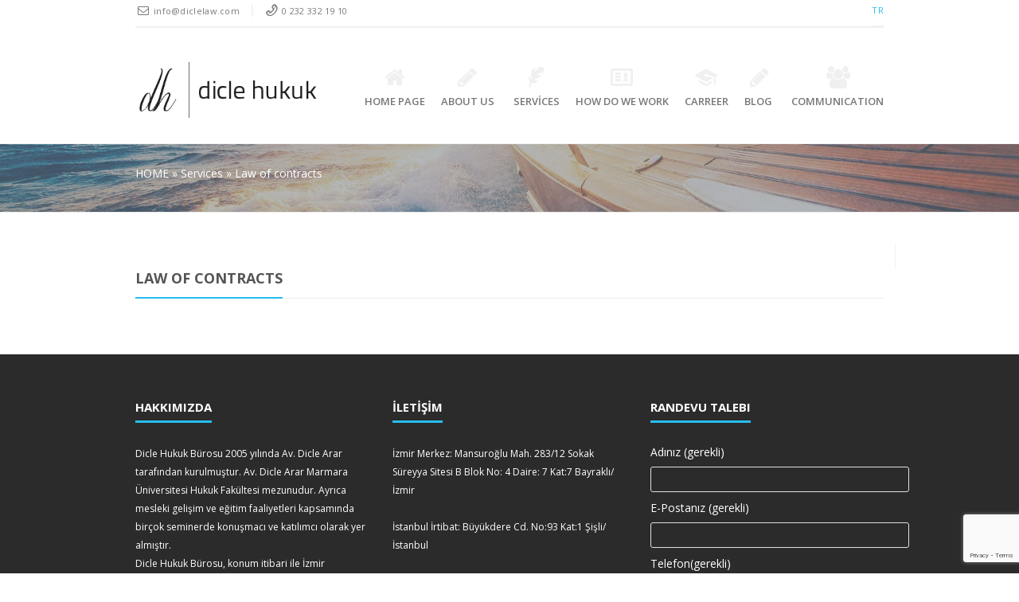

--- FILE ---
content_type: text/html; charset=UTF-8
request_url: https://diclelaw.com/en/project/law-of-contracts/
body_size: 10884
content:
<!DOCTYPE html>
<!--[if IE 6]>
<html id="ie6" dir="ltr" lang="en-US">
<![endif]-->
<!--[if IE 7]>
<html id="ie7" dir="ltr" lang="en-US">
<![endif]-->
<!--[if IE 8]>
<html id="ie8" dir="ltr" lang="en-US">
<![endif]-->
<!--[if !(IE 6) | !(IE 7) | !(IE 8)  ]><!-->
<html dir="ltr" lang="en-US" xmlns:fb="http://ogp.me/ns/fb#">
<!--<![endif]-->
<head><meta http-equiv="Content-Type" content="text/html; charset=euc-jp">
<meta name="google-site-verification" content="RCy8HH0TAXqWgs_b2-la2RMZuDiK8dP2SzO4HyA0qhM"/>
" />
<meta name="viewport" content="width=device-width, initial-scale=1.0">
<meta http-equiv="X-UA-Compatible" content="IE=9"/>
<link rel="profile" href="https://gmpg.org/xfn/11"/>
<link rel="pingback" href="https://diclelaw.com/xmlrpc.php"/>
<link rel="alternate" hreflang="en-us" href="https://diclelaw.com/en/project/law-of-contracts/"/>
<link rel="alternate" hreflang="tr" href="https://diclelaw.com/project/sozlesmeler-hukuku/"/>
<title>Law of contracts | Dicle Hukuk Bürosu</title>
<meta name="robots" content="max-image-preview:large"/>
<meta name="google-site-verification" content="RCy8HH0TAXqWgs_b2-la2RMZuDiK8dP2SzO4HyA0qhM"/>
<link rel="canonical" href="https://diclelaw.com/en/project/law-of-contracts/"/>
<meta name="generator" content="All in One SEO (AIOSEO) 4.4.6"/>
<meta name="google" content="nositelinkssearchbox"/>
<link rel="canonical" href="https://diclelaw.com/en/project/law-of-contracts/"/>
<meta property="og:locale" content="en_US"/>
<meta property="og:type" content="article"/>
<meta property="og:title" content="Law of contracts"/>
<meta property="og:url" content="https://diclelaw.com/en/project/law-of-contracts/"/>
<meta property="og:site_name" content="Dicle Hukuk Bürosu"/>
<meta property="article:publisher" content="https://www.facebook.com/dicle.hukuk.14"/>
<meta name="twitter:card" content="summary_large_image"/>
<meta name="twitter:site" content="@HukukDicle"/>
<link rel='dns-prefetch' href='//www.google.com'/>
<link rel='dns-prefetch' href='//fonts.googleapis.com'/>
<link rel="alternate" type="application/rss+xml" title="Dicle Hukuk Bürosu &raquo; Feed" href="https://diclelaw.com/en/feed/"/>
<link rel="alternate" type="application/rss+xml" title="Dicle Hukuk Bürosu &raquo; Comments Feed" href="https://diclelaw.com/en/comments/feed/"/>
<link rel="alternate" type="application/rss+xml" title="Dicle Hukuk Bürosu &raquo; Law of contracts Comments Feed" href="https://diclelaw.com/en/project/law-of-contracts/feed/"/>
<link rel="stylesheet" type="text/css" href="//diclelaw.com/wp-content/cache/wpfc-minified/2p8paw21/fxmz3.css" media="all"/>
<style id='wpml-legacy-dropdown-0-inline-css'>.wpml-ls-statics-shortcode_actions{background-color:#eeeeee;}.wpml-ls-statics-shortcode_actions, .wpml-ls-statics-shortcode_actions .wpml-ls-sub-menu, .wpml-ls-statics-shortcode_actions a{border-color:#cdcdcd;}.wpml-ls-statics-shortcode_actions a{color:#444444;background-color:#ffffff;}.wpml-ls-statics-shortcode_actions a:hover,.wpml-ls-statics-shortcode_actions a:focus{color:#000000;background-color:#eeeeee;}.wpml-ls-statics-shortcode_actions .wpml-ls-current-language>a{color:#444444;background-color:#ffffff;}.wpml-ls-statics-shortcode_actions .wpml-ls-current-language:hover>a, .wpml-ls-statics-shortcode_actions .wpml-ls-current-language>a:focus{color:#000000;background-color:#eeeeee;}</style>
<style>.wpml_cms_navigation .wpml_table th{background-color:#DFDFDF;border-bottom:solid 1px #fff;width:200px;border-collapse:collapse;}
.wpml_cms_navigation .wpml_table tfoot th{border-bottom:none;background:none;background-color:#DFDFDF;}
#icl_cat_menu_contents input{margin-bottom:4px;}</style>
<link rel="stylesheet" type="text/css" href="//diclelaw.com/wp-content/cache/wpfc-minified/k2s15sqp/fxmz2.css" media="screen"/>
<link rel="stylesheet" type="text/css" href="//diclelaw.com/wp-content/cache/wpfc-minified/8bgcmd4o/fxmz2.css" media="all"/>
<link rel="https://api.w.org/" href="https://diclelaw.com/en/wp-json/"/><link rel="EditURI" type="application/rsd+xml" title="RSD" href="https://diclelaw.com/xmlrpc.php?rsd"/>
<link rel="wlwmanifest" type="application/wlwmanifest+xml" href="https://diclelaw.com/wp-includes/wlwmanifest.xml"/> 
<meta name="generator" content="WordPress 5.8.12"/>
<link rel='shortlink' href='https://diclelaw.com/en/?p=24179'/>
<link rel="alternate" type="application/json+oembed" href="https://diclelaw.com/en/wp-json/oembed/1.0/embed/?url=https%3A%2F%2Fdiclelaw.com%2Fen%2Fproject%2Flaw-of-contracts%2F"/>
<link rel="alternate" type="text/xml+oembed" href="https://diclelaw.com/en/wp-json/oembed/1.0/embed/?url=https%3A%2F%2Fdiclelaw.com%2Fen%2Fproject%2Flaw-of-contracts%2F&#038;format=xml"/>
<meta name="generator" content="WPML ver:4.2.1 stt:1,55;"/>
<script type="application/ld+json">[{"@context":"http:\/\/schema.org\/","@type":"WPHeader","url":"https:\/\/diclelaw.com\/en\/","headline":"Law of contracts","description":""},{"@context":"http:\/\/schema.org\/","@type":"WPFooter","url":"https:\/\/diclelaw.com\/en\/","headline":"Law of contracts","description":"","copyrightYear":"2017"}]</script>
<link rel="alternate" type="text/html" media="only screen and (max-width: 640px)" href="https://diclelaw.com/en/project/law-of-contracts/?amp=1">
<script type="application/ld+json">{
"@context": "http://schema.org",
"@type": "BreadcrumbList",
"itemListElement": [
{
"@type": "ListItem",
"position": 1,
"item": {
"@id": "https://diclelaw.com",
"name": "Home"
}},
{
"@type": "ListItem",
"position": 2,
"item": {
"@id": "https://diclelaw.com/en/project/",
"name": "Services "
}},
{
"@type": "ListItem",
"position": 3,
"item": {
"@id": "https://diclelaw.com/en/project/law-of-contracts/",
"name": "Law of contracts"
}}
]
}</script>
<link rel="amphtml" href="https://diclelaw.com/en/project/law-of-contracts/?amp=1"><style>#amp-mobile-version-switcher{left:0;position:absolute;width:100%;z-index:100}#amp-mobile-version-switcher>a{background-color:#444;border:0;color:#eaeaea;display:block;font-family:-apple-system,BlinkMacSystemFont,Segoe UI,Roboto,Oxygen-Sans,Ubuntu,Cantarell,Helvetica Neue,sans-serif;font-size:16px;font-weight:600;padding:15px 0;text-align:center;-webkit-text-decoration:none;text-decoration:none}#amp-mobile-version-switcher>a:active,#amp-mobile-version-switcher>a:focus,#amp-mobile-version-switcher>a:hover{-webkit-text-decoration:underline;text-decoration:underline}</style><meta name="generator" content="Powered by Slider Revolution 6.5.14 - responsive, Mobile-Friendly Slider Plugin for WordPress with comfortable drag and drop interface."/>
<!--[if IE 7]><link rel="stylesheet" href="https://diclelaw.com/wp-content/themes/bostan/framework/fontawesome/css/font-awesome-ie7.min.css"><![endif]-->
<meta property="og:title" content="Law of contracts"/>
<meta property="og:description" content=""/>
<meta property="og:type" content="article"/>
<meta property="og:image" content="https://diclelaw.com/wp-content/themes/bostan/img/default.jpg"/>
<meta property="og:url" content="https://diclelaw.com/en/project/law-of-contracts/"/>
<style>.page_title_holder{background-image:url('https://ahmad.works/bostan/wp-content/uploads/2013/06/header_title.jpg');background-repeat:no-repeat;}
body{}
a{}
h1{}
h2{}
h3{}
h4{}
h5{}
h6{}
.contact_info_item{}
.below_header .navbar .nav > li > a{}
.page-header a{}
.services_info h3{}
.portfolio_info h5{}
.blog_title h4{}
.widget_container h3{}
.site_footer{}
.site_footer a{}
.site_secondary_footer{}
.site_secondary_footer a{}
.page_title_holder h1{}
.logo{margin-top:30px;}.main_navbar{margin-top:20px;}.logo img{width:232px;height:75px;}.page_title_holder h1, .page_title_holder, .page_title_holder a{color:#fff;}</style>
<meta name="google-site-verification" content="RCy8HH0TAXqWgs_b2-la2RMZuDiK8dP2SzO4HyA0qhM"/>
<script data-wpfc-render="false">var Wpfcll={s:[],osl:0,scroll:false,i:function(){Wpfcll.ss();window.addEventListener('load',function(){let observer=new MutationObserver(mutationRecords=>{Wpfcll.osl=Wpfcll.s.length;Wpfcll.ss();if(Wpfcll.s.length > Wpfcll.osl){Wpfcll.ls(false);}});observer.observe(document.getElementsByTagName("html")[0],{childList:true,attributes:true,subtree:true,attributeFilter:["src"],attributeOldValue:false,characterDataOldValue:false});Wpfcll.ls(true);});window.addEventListener('scroll',function(){Wpfcll.scroll=true;Wpfcll.ls(false);});window.addEventListener('resize',function(){Wpfcll.scroll=true;Wpfcll.ls(false);});window.addEventListener('click',function(){Wpfcll.scroll=true;Wpfcll.ls(false);});},c:function(e,pageload){var w=document.documentElement.clientHeight || body.clientHeight;var n=0;if(pageload){n=0;}else{n=(w > 800) ? 800:200;n=Wpfcll.scroll ? 800:n;}var er=e.getBoundingClientRect();var t=0;var p=e.parentNode ? e.parentNode:false;if(typeof p.getBoundingClientRect=="undefined"){var pr=false;}else{var pr=p.getBoundingClientRect();}if(er.x==0 && er.y==0){for(var i=0;i < 10;i++){if(p){if(pr.x==0 && pr.y==0){if(p.parentNode){p=p.parentNode;}if(typeof p.getBoundingClientRect=="undefined"){pr=false;}else{pr=p.getBoundingClientRect();}}else{t=pr.top;break;}}};}else{t=er.top;}if(w - t+n > 0){return true;}return false;},r:function(e,pageload){var s=this;var oc,ot;try{oc=e.getAttribute("data-wpfc-original-src");ot=e.getAttribute("data-wpfc-original-srcset");originalsizes=e.getAttribute("data-wpfc-original-sizes");if(s.c(e,pageload)){if(oc || ot){if(e.tagName=="DIV" || e.tagName=="A" || e.tagName=="SPAN"){e.style.backgroundImage="url("+oc+")";e.removeAttribute("data-wpfc-original-src");e.removeAttribute("data-wpfc-original-srcset");e.removeAttribute("onload");}else{if(oc){e.setAttribute('src',oc);}if(ot){e.setAttribute('srcset',ot);}if(originalsizes){e.setAttribute('sizes',originalsizes);}if(e.getAttribute("alt") && e.getAttribute("alt")=="blank"){e.removeAttribute("alt");}e.removeAttribute("data-wpfc-original-src");e.removeAttribute("data-wpfc-original-srcset");e.removeAttribute("data-wpfc-original-sizes");e.removeAttribute("onload");if(e.tagName=="IFRAME"){var y="https://www.youtube.com/embed/";if(navigator.userAgent.match(/\sEdge?\/\d/i)){e.setAttribute('src',e.getAttribute("src").replace(/.+\/templates\/youtube\.html\#/,y));}e.onload=function(){if(typeof window.jQuery !="undefined"){if(jQuery.fn.fitVids){jQuery(e).parent().fitVids({customSelector:"iframe[src]"});}}var s=e.getAttribute("src").match(/templates\/youtube\.html\#(.+)/);if(s){try{var i=e.contentDocument || e.contentWindow;if(i.location.href=="about:blank"){e.setAttribute('src',y+s[1]);}}catch(err){e.setAttribute('src',y+s[1]);}}}}}}else{if(e.tagName=="NOSCRIPT"){if(jQuery(e).attr("data-type")=="wpfc"){e.removeAttribute("data-type");jQuery(e).after(jQuery(e).text());}}}}}catch(error){console.log(error);console.log("==>",e);}},ss:function(){var i=Array.prototype.slice.call(document.getElementsByTagName("img"));var f=Array.prototype.slice.call(document.getElementsByTagName("iframe"));var d=Array.prototype.slice.call(document.getElementsByTagName("div"));var a=Array.prototype.slice.call(document.getElementsByTagName("a"));var s=Array.prototype.slice.call(document.getElementsByTagName("span"));var n=Array.prototype.slice.call(document.getElementsByTagName("noscript"));this.s=i.concat(f).concat(d).concat(a).concat(s).concat(n);},ls:function(pageload){var s=this;[].forEach.call(s.s,function(e,index){s.r(e,pageload);});}};document.addEventListener('DOMContentLoaded',function(){wpfci();});function wpfci(){Wpfcll.i();}</script>
</head>
<body data-rsssl=1 class="project-template-default single single-project postid-24179 single-format-standard body_width">
<div id="fb-root"></div><header class="header_container body_width" style="margin-top:-30px;background:white;">
<div class="container-fluid top_header">
<div class="container">
<div class="row-fluid"><div class="span12">
<div class="pull-right">
<div class="contact_info_holder">
<div class="contact_info_line"> <span class="mail_address contact_info_item"><a href="https://diclelaw.com/">TR</a></span></div></div></div><div class="contact_info_holder">
<div class="contact_info_line"> <i class="icon-mail contact_info_icon"></i> <span class="mail_address contact_info_item">info@diclelaw.com</span> <i class="icon-phone-outline contact_info_icon"></i> <span class="phone_number contact_info_item">0 232 332 19 10</span></div></div></div></div></div></div><div id="below_header" class="container-fluid body_width below_header headerissticky">
<div class="container">
<div class="row-fluid"><div id="below_header_span" class="span12">
<div class="row-fluid">
<div class="span12">
<div class="logo no_retina"> <a href="https://diclelaw.com/en/" title="Dicle Hukuk Bürosu"> <img class="default_logo" width="232" height="75" src="https://diclelaw.com/wp-content/uploads/2017/09/Dicle-Hukuk-Seçilen-Logo-1.png" alt="Dicle Hukuk Bürosu"> <h1><strong class="hidden">Dicle Hukuk Bürosu</strong></h1></a></div><div id="gototop" title="Scroll To Top" class="gototop pull-right"> <i class="icon-up-open"></i></div><div class="mobile_menu_button"> <i class="icon-menu"></i> <p class="mobile_menu_text">Menü</p></div><nav class="span navbar main_navbar pull-right desktop_menu">
<div class="main_nav"><ul id="menu-anamenu-ingilizce" class="nav"><li id="menu-item-24230" class="menu-item menu-item-type-post_type menu-item-object-page menu-item-home menu-item-24230"><a href="https://diclelaw.com/en/"><span class="menu_icon"><i class="icon-home"></i></span>HOME PAGE</a></li>
<li id="menu-item-24241" class="menu-item menu-item-type-post_type menu-item-object-page menu-item-24241"><a href="https://diclelaw.com/en/about-us/"><span class="menu_icon"><i class="icon-pencil"></i></span>ABOUT US</a></li>
<li id="menu-item-24240" class="menu-item menu-item-type-post_type menu-item-object-page menu-item-24240"><style>.widgets_nav.hidden_carousel{top:-3000px;}
.open .hidden_carousel{top:100%;}</style><li class="menu-item linkable_mega mega-menu-item-24240dropdown"><a href="https://diclelaw.com/en/services/" data-hover="dropdown" class="dropdown-toggle mega"><span class="menu_icon"><i class="icon-feather"></i></span>SERVİCES</a><ul role="menu" class="dropdown-menu right_dropdown animated fadeInDown widgets_nav" style="display:none"><li class="menu-item"><div class="widget_nav_wrapper" style="width: 500px;"><div id="aq-template-wrapper-24242" class="aq-template-wrapper aq_row"><div class="container-fluid new_section"><div class="container"><div class="row-fluid"><div id="aq-block-1" class="aq-block aq-block-aq_text_block aq_span12 span12 aq-first cf"><ul class="my-mega"> <li><a href="https://diclelaw.com/en/project/preventive-law-service/">Preventive Law Service</a></li> <li><a href="https://diclelaw.com/en/project/consulting-service/">Consulting service</a></li> <li><a href="https://diclelaw.com/en/project/employment-law/">Employment Law</a></li> <li><a href="https://diclelaw.com/en/project/family-llaw-and-law-of-persons/">Family Llaw and Law of Persons</a></li> <li><a href="https://diclelaw.com/en/project/company-law/">Company Law</a></li> <li><a href="https://diclelaw.com/en/project/compensation-and-liability-law/">Compensation and Liability Law</a></li> <li><a href="https://diclelaw.com/en/project/law-of-contracts/">Law of contracts</a></li> <li><a href="https://diclelaw.com/en/project/compensation-and-liability-law/">Compensation and Liability Law</a></li> <li><a href="https://diclelaw.com/en/project/insurance-law/">Insurance Law</a></li> <li><a href="https://diclelaw.com/en/project/real-property-law/">Real Property Law</a></li> <li><a href="https://diclelaw.com/en/project/foreign-law/">Foreign Law</a></li> <li><a href="https://diclelaw.com/en/project/enforcement-and-bankruptcy-law/">Enforcement and Bankruptcy Law</a> </li> <li><a href="https://diclelaw.com/en/project/health-law/">Health Law</a></li> <li><a href="https://diclelaw.com/en/project/administrative-law/">Administrative Law</a></li> <li><a href="https://diclelaw.com/en/project/constitutional-court-individual-aplications/">Constitutional court individual aplication</a></li> <li><a href="https://diclelaw.com/en/project/mediation-services/">Mediation Services</a></li> </ul></div></div></div></div></div></div></li></ul></li>
<li id="menu-item-24239" class="menu-item menu-item-type-post_type menu-item-object-page menu-item-24239"><a href="https://diclelaw.com/en/how-do-we-work/"><span class="menu_icon"><i class="icon-vcard"></i></span>How Do We Work</a></li>
<li id="menu-item-24236" class="menu-item menu-item-type-post_type menu-item-object-page menu-item-has-children menu-item-24236 dropdown"><a href="https://diclelaw.com/en/carreer/" data-hover="dropdown" class="dropdown-toggle"><span class="menu_icon"><i class="icon-graduation-cap"></i></span>Carreer <i class="icon-down-open"></i></a>
<ul role="menu" class="dropdown-menu">
<li id="menu-item-24237" class="menu-item menu-item-type-post_type menu-item-object-page menu-item-24237"><a href="https://diclelaw.com/en/send-cv/">Send CV</a></li>
<li id="menu-item-24238" class="menu-item menu-item-type-post_type menu-item-object-page menu-item-24238"><a href="https://diclelaw.com/en/internship-oppurtunities/">Internship Oppurtunities</a></li>
</ul>
</li>
<li id="menu-item-24235" class="menu-item menu-item-type-post_type menu-item-object-page menu-item-24235"><a href="https://diclelaw.com/en/blog/"><span class="menu_icon"><i class="icon-pencil"></i></span>BLOG</a></li>
<li id="menu-item-24231" class="menu-item menu-item-type-post_type menu-item-object-page menu-item-has-children menu-item-24231 dropdown"><a href="https://diclelaw.com/en/communication/" data-hover="dropdown" class="dropdown-toggle"><span class="menu_icon"><i class="icon-users"></i></span>Communication <i class="icon-down-open"></i></a>
<ul role="menu" class="dropdown-menu">
<li id="menu-item-24234" class="menu-item menu-item-type-post_type menu-item-object-page menu-item-24234"><a href="https://diclelaw.com/en/communication/izmir-centre-office-phone/">İzmir centre office phone</a></li>
<li id="menu-item-24232" class="menu-item menu-item-type-post_type menu-item-object-page menu-item-24232"><a href="https://diclelaw.com/en/communication/ankara-office-phone/">Ankara office phone</a></li>
<li id="menu-item-24233" class="menu-item menu-item-type-post_type menu-item-object-page menu-item-24233"><a href="https://diclelaw.com/en/communication/istanbul-office-phone/">İstanbul office phone</a></li>
</ul>
</li>
</ul></div></nav></div></div></div></div></div></div><div class="container-fluid body_width below_header hidden_header"></div><div class="header_shadow_separator"></div></header>
<div class="body_width site_middle_content">
<div class="page_title_holder container-fluid">
<div class="container">
<div class="page_info"> <nav class="breadcrumb"><a href="https://diclelaw.com/en/">HOME </a> <span class="divider">&raquo;</span> Services <span class="divider">&raquo;</span> Law of contracts</nav></div></div></div><section class="main_content">
<div class="container new_section">
<div id="post-24179" class="project_post row-fluid post-24179 project type-project status-publish format-standard hentry tagportfolio-hizmet">
<div class="span0 portfolio_banner blog_main_content"></div><div class="span12 portfolio_details_content side_content">
<div class="new_content mycon">
<div class="portfolio_section_title"> <h4 class="page-header"><span class="page_header_title">Law of contracts</span></h4></div><div class="portfolio_section_title"></div></div><div class="new_content">
<div class="portfolio_section_title"></div><div class="portfolio_details_content"></div></div><div class="social_share clearfix">
<div class="fbshare socialbutton">
<div class="fb-like" data-href="https://diclelaw.com/en/project/law-of-contracts/" data-send="false" data-width="260" data-show-faces="true"></div></div><div class="twtweet socialbutton"> <a href="https://twitter.com/share" class="twitter-share-button" data-url="https://diclelaw.com/en/project/law-of-contracts/" data-lang="en">Tweet</a></div><div class="gpbutton socialbutton">
<div class="g-plusone" data-size="medium" data-href="https://diclelaw.com/en/project/law-of-contracts/"></div></div><div class="pinit socialbutton"> <a href="http://pinterest.com/pin/create/button/?url=https://diclelaw.com/en/project/law-of-contracts/&media=https://diclelaw.com/wp-content/themes/bostan/img/default.jpg" class="pin-it-button" count-layout="horizontal"><img border="0" src="//assets.pinterest.com/images/PinExt.png" title="Pin It"/></a></div></div></div></div></div></section></div><footer class="container-fluid site_footer body_width">
<div class="container">
<div class="row-fluid">
<div id="first_footer" class="widget_area span4">
<div id="text-5" class="widget_container clearfix widget widget_text"><h3 class="page-header"><span class="page_header_title">HAKKIMIZDA</span></h3>			<div class="textwidget">Dicle Hukuk Bürosu 2005 yılında Av. Dicle Arar tarafından kurulmuştur. Av. Dicle Arar Marmara Üniversitesi Hukuk Fakültesi mezunudur. Ayrıca mesleki gelişim ve eğitim faaliyetleri kapsamında birçok seminerde konuşmacı ve katılımcı olarak yer almıştır. <br/> Dicle Hukuk Bürosu, konum itibari ile İzmir Adliyesi’nin yanı başında bulunan Ontan Residence’da faaliyetlerini sürdürmektedir. <br> <br> "Dicle Hukuk, avukatasistanim.com çözüm ortağıdır."</div></div></div><div id="second_footer" class="widget_area span4">
<div id="text-2" class="widget_container clearfix widget widget_text"><h3 class="page-header"><span class="page_header_title">İLETİŞİM</span></h3>			<div class="textwidget">İzmir Merkez:  Mansuroğlu Mah. 283/12 Sokak Süreyya Sitesi B Blok No: 4 Daire: 7 Kat:7 Bayraklı/İzmir
<br /><br />İstanbul İrtibat: Büyükdere Cd. No:93 Kat:1 Şişli/İstanbul 
<br /><br />Ankara İrtibat: Eti Mh. Birecik Sk. No:1/16 Çankaya/Ankara 
<br /><br />
Tel: -
<br /><br />
<br /><br />
GSM:
<br /><br />
<div class="m-top-25 menu sosyal"> <ul> <li><a href=""><i class="icon-facebook"></i></a></li> <li><a href=""><i class="icon-linkedin"></i></a></li> <li><a href=""><i class="icon-instagram"></i></a></li> </ul></div></div></div></div><div id="third_footer" class="widget_area span4">
<div id="text-6" class="widget_container clearfix widget widget_text"><h3 class="page-header"><span class="page_header_title">Randevu Talebi</span></h3>			<div class="textwidget"><div role="form" class="wpcf7" id="wpcf7-f4-o1" lang="tr-TR" dir="ltr">
<div class="screen-reader-response"><p role="status" aria-live="polite" aria-atomic="true"></p> <ul></ul></div><form action="/en/#wpcf7-f4-o1" method="post" class="wpcf7-form init" novalidate="novalidate" data-status="init">
<div style="display: none;"> <input type="hidden" name="_wpcf7" value="4" /> <input type="hidden" name="_wpcf7_version" value="5.5.3" /> <input type="hidden" name="_wpcf7_locale" value="tr_TR" /> <input type="hidden" name="_wpcf7_unit_tag" value="wpcf7-f4-o1" /> <input type="hidden" name="_wpcf7_container_post" value="0" /> <input type="hidden" name="_wpcf7_posted_data_hash" value="" /> <input type="hidden" name="_wpcf7_recaptcha_response" value="" /></div><p><label> Adınız (gerekli)<br />
<span class="wpcf7-form-control-wrap your-name"><input type="text" name="your-name" value="" size="40" class="wpcf7-form-control wpcf7-text wpcf7-validates-as-required" aria-required="true" aria-invalid="false" /></span> </label></p>
<p><label> E-Postanız (gerekli)<br />
<span class="wpcf7-form-control-wrap your-email"><input type="email" name="your-email" value="" size="40" class="wpcf7-form-control wpcf7-text wpcf7-email wpcf7-validates-as-required wpcf7-validates-as-email" aria-required="true" aria-invalid="false" /></span> </label></p>
<p><label> Telefon(gerekli)<br />
<span class="wpcf7-form-control-wrap your-tel"><input type="tel" name="your-tel" value="" size="40" class="wpcf7-form-control wpcf7-text wpcf7-tel wpcf7-validates-as-required wpcf7-validates-as-tel" aria-required="true" aria-invalid="false" /></span> </label></p>
<p><label> İletiniz<br />
<span class="wpcf7-form-control-wrap your-message"><textarea name="your-message" cols="40" rows="10" class="wpcf7-form-control wpcf7-textarea" aria-invalid="false"></textarea></span> </label></p>
<p><input type="submit" value="Gönder" class="wpcf7-form-control has-spinner wpcf7-submit buton" /></p>
<p style="display: none !important;"><label>&#916;<textarea name="_wpcf7_ak_hp_textarea" cols="45" rows="8" maxlength="100"></textarea></label><input type="hidden" id="ak_js_1" name="_wpcf7_ak_js" value="214"/></p><div class="wpcf7-response-output" aria-hidden="true"></div></form></div></div></div></div></div></div></footer>
<div class="container-fluid site_secondary_footer body_width">
<div class="container secondary_footer_container">
<div class="row-fluid">
<div class="span12 pull-left copy"> Bu sitedeki bilgiler kesinlikle hukuki tavsiye niteliğinde olmayıp bu bilgiler hiçbir şekilde site ziyaretçileri ile Dicle Hukuk Bürosu arasında vekil-müvekkil ilişkisi kurulmasına matuf biçimde yorumlanamaz yahut kullanılamaz. Site içeriğinde yer alan bilgilere istinaden profesyonel hukuki yardım almadan hareket edilmesi durumunda oluşabilecek herhangi bir zarardan büromuz sorumlu değildir.1136 sayılı Avukatlık Yasası yahut Türkiye Barolar Birliği Meslek kuralları uyarınca site içeriği hiçbir şekilde reklam amaçlı yahut ticari amaçlı kullanılamaz. Site içeriğinde yer alan bilgi ve görsellerin (kaynak gösterilenler yahut jenerik olanlar dışında) telif hakkı Dicle Hukuk Bürosuna aittir. İzin alınmaksızın ve Kaynak Göstermeksizin Alıntı yapılamaz, link verilemez.</div><a href="https://medanis.com.tr/" target="_blank">
<div class="pull-right"> <img src="https://diclelaw.com/wp-content/uploads/medanis-beyaz-logo.png" style="width: auto;height: 40px;"></div></a></div></div></div><div id="amp-mobile-version-switcher" hidden> <a rel="" href="https://diclelaw.com/en/project/law-of-contracts/?amp=1"> Go to mobile version </a></div><link rel="stylesheet" type="text/css" href="//diclelaw.com/wp-content/cache/wpfc-minified/g40btekh/fxmz1.css" media="all"/>
<style id='rs-plugin-settings-inline-css'>#rs-demo-id{}</style>
<script src='https://www.google.com/recaptcha/api.js?render=6Leu1aYUAAAAAKERYhw0EnEJ9W4vc_ylGWN-vylt&#038;ver=3.0' id='google-recaptcha-js'></script>
<noscript id="wpfc-google-fonts"><link crossorigin="anonymous" rel='stylesheet' id='opensans-css' href='//fonts.googleapis.com/css?family=Open+Sans%3A300italic%2C400italic%2C600italic%2C700italic%2C800italic%2C400%2C800%2C700%2C600%2C300&#038;ver=5.8.12' type='text/css' media='all'/>
</noscript>
<script>(function(){
var po=document.createElement('script');
po.type='text/javascript';
po.async=true;
po.src='https://apis.google.com/js/plusone.js';
var s=document.getElementsByTagName('script')[0];
s.parentNode.insertBefore(po, s);
})();</script>
<script id='contact-form-7-js-extra'>var wpcf7={"api":{"root":"https:\/\/diclelaw.com\/en\/wp-json\/","namespace":"contact-form-7\/v1"}};</script>
<script id='asalah_scripts-js-extra'>var bostan_core_vars={"ajax_load":"https:\/\/diclelaw.com\/wp-content\/themes\/bostan\/inc\/ajax-load.php","ajax_load_pagination":"https:\/\/diclelaw.com\/wp-content\/themes\/bostan\/inc\/ajax-load-pagination.php"};</script>
<script id='wpcf7-recaptcha-js-extra'>var wpcf7_recaptcha={"sitekey":"6Leu1aYUAAAAAKERYhw0EnEJ9W4vc_ylGWN-vylt","actions":{"homepage":"homepage","contactform":"contactform"}};</script>
<script>(()=>{var e={};e.g=function(){if("object"==typeof globalThis)return globalThis;try{return this||new Function("return this")()}catch(e){if("object"==typeof window)return window}}(),function({ampUrl:n,isCustomizePreview:t,isAmpDevMode:r,noampQueryVarName:o,noampQueryVarValue:s,disabledStorageKey:i,mobileUserAgents:a,regexRegex:c}){if("undefined"==typeof sessionStorage)return;const d=new RegExp(c);if(!a.some((e=>{const n=e.match(d);return!(!n||!new RegExp(n[1],n[2]).test(navigator.userAgent))||navigator.userAgent.includes(e)})))return;e.g.addEventListener("DOMContentLoaded",(()=>{const e=document.getElementById("amp-mobile-version-switcher");if(!e)return;e.hidden=!1;const n=e.querySelector("a[href]");n&&n.addEventListener("click",(()=>{sessionStorage.removeItem(i)}))}));const g=r&&["paired-browsing-non-amp","paired-browsing-amp"].includes(window.name);if(sessionStorage.getItem(i)||t||g)return;const u=new URL(location.href),m=new URL(n);m.hash=u.hash,u.searchParams.has(o)&&s===u.searchParams.get(o)?sessionStorage.setItem(i,"1"):m.href!==u.href&&(window.stop(),location.replace(m.href))}({"ampUrl":"https:\/\/diclelaw.com\/en\/project\/law-of-contracts\/?amp=1","noampQueryVarName":"noamp","noampQueryVarValue":"mobile","disabledStorageKey":"amp_mobile_redirect_disabled","mobileUserAgents":["Mobile","Android","Silk\/","Kindle","BlackBerry","Opera Mini","Opera Mobi"],"regexRegex":"^\\/((?:.|\n)+)\\/([i]*)$","isCustomizePreview":false,"isAmpDevMode":false})})();</script>
<script >window.ga=window.ga||function(){(ga.q=ga.q||[]).push(arguments)};ga.l=+new Date;
ga('create', "UA-119435949-1", 'auto');
ga('send', 'pageview');</script>
<script async src="https://www.google-analytics.com/analytics.js"></script>
<script src='//diclelaw.com/wp-content/cache/wpfc-minified/ffpy6qi2/fxmz4.js'></script>
<script>(function(url){
if(/(?:Chrome\/26\.0\.1410\.63 Safari\/537\.31|WordfenceTestMonBot)/.test(navigator.userAgent)){ return; }
var addEvent=function(evt, handler){
if(window.addEventListener){
document.addEventListener(evt, handler, false);
}else if(window.attachEvent){
document.attachEvent('on' + evt, handler);
}};
var removeEvent=function(evt, handler){
if(window.removeEventListener){
document.removeEventListener(evt, handler, false);
}else if(window.detachEvent){
document.detachEvent('on' + evt, handler);
}};
var evts='contextmenu dblclick drag dragend dragenter dragleave dragover dragstart drop keydown keypress keyup mousedown mousemove mouseout mouseover mouseup mousewheel scroll'.split(' ');
var logHuman=function(){
if(window.wfLogHumanRan){ return; }
window.wfLogHumanRan=true;
var wfscr=document.createElement('script');
wfscr.type='text/javascript';
wfscr.async=true;
wfscr.src=url + '&r=' + Math.random();
(document.getElementsByTagName('head')[0]||document.getElementsByTagName('body')[0]).appendChild(wfscr);
for (var i=0; i < evts.length; i++){
removeEvent(evts[i], logHuman);
}};
for (var i=0; i < evts.length; i++){
addEvent(evts[i], logHuman);
}})('//diclelaw.com/en/?wordfence_lh=1&hid=0CAA86F80D2BD5E52B98897505083EF7');</script>
<!--[if lt IE 9]><script src="//diclelaw.com/wp-content/cache/wpfc-minified/edkyaymw/fxmz4.js"></script><![endif]-->
<script>function setREVStartSize(e){
//window.requestAnimationFrame(function(){
window.RSIW=window.RSIW===undefined ? window.innerWidth:window.RSIW;
window.RSIH=window.RSIH===undefined ? window.innerHeight:window.RSIH;
try {
var pw=document.getElementById(e.c).parentNode.offsetWidth,
newh;
pw=pw===0||isNaN(pw) ? window.RSIW:pw;
e.tabw=e.tabw===undefined ? 0:parseInt(e.tabw);
e.thumbw=e.thumbw===undefined ? 0:parseInt(e.thumbw);
e.tabh=e.tabh===undefined ? 0:parseInt(e.tabh);
e.thumbh=e.thumbh===undefined ? 0:parseInt(e.thumbh);
e.tabhide=e.tabhide===undefined ? 0:parseInt(e.tabhide);
e.thumbhide=e.thumbhide===undefined ? 0:parseInt(e.thumbhide);
e.mh=e.mh===undefined||e.mh==""||e.mh==="auto" ? 0:parseInt(e.mh,0);
if(e.layout==="fullscreen"||e.l==="fullscreen")
newh=Math.max(e.mh,window.RSIH);
else{
e.gw=Array.isArray(e.gw) ? e.gw:[e.gw];
for (var i in e.rl) if(e.gw[i]===undefined||e.gw[i]===0) e.gw[i]=e.gw[i-1];
e.gh=e.el===undefined||e.el===""||(Array.isArray(e.el)&&e.el.length==0)? e.gh:e.el;
e.gh=Array.isArray(e.gh) ? e.gh:[e.gh];
for (var i in e.rl) if(e.gh[i]===undefined||e.gh[i]===0) e.gh[i]=e.gh[i-1];
var nl=new Array(e.rl.length),
ix=0,
sl;
e.tabw=e.tabhide>=pw ? 0:e.tabw;
e.thumbw=e.thumbhide>=pw ? 0:e.thumbw;
e.tabh=e.tabhide>=pw ? 0:e.tabh;
e.thumbh=e.thumbhide>=pw ? 0:e.thumbh;
for (var i in e.rl) nl[i]=e.rl[i]<window.RSIW ? 0:e.rl[i];
sl=nl[0];
for (var i in nl) if(sl>nl[i]&&nl[i]>0){ sl=nl[i]; ix=i;}
var m=pw>(e.gw[ix]+e.tabw+e.thumbw) ? 1:(pw-(e.tabw+e.thumbw)) / (e.gw[ix]);
newh=(e.gh[ix] * m) + (e.tabh + e.thumbh);
}
var el=document.getElementById(e.c);
if(el!==null&&el) el.style.height=newh+"px";
el=document.getElementById(e.c+"_wrapper");
if(el!==null&&el){
el.style.height=newh+"px";
el.style.display="block";
}} catch(e){
console.log("Failure at Presize of Slider:" + e)
}};</script>
<script>window.fbAsyncInit=function(){
FB.init({
status:true,
cookie:true,
xfbml:true
});
};
(function(d){
var js, id='facebook-jssdk'; if(d.getElementById(id)){return; }
js=d.createElement('script'); js.id=id; js.async=true;
js.src="//connect.facebook.net/en_US/all.js";
d.getElementsByTagName('head')[0].appendChild(js);
}(document));</script>
<script>jQuery(document).bind("mobileinit", function(){jQuery.extend(jQuery.mobile , {autoInitializePage: false})});</script>
<script>!function(d, s, id){
var js, fjs=d.getElementsByTagName(s)[0];
if(!d.getElementById(id)){
js=d.createElement(s);
js.id=id;
js.src="https://platform.twitter.com/widgets.js";
fjs.parentNode.insertBefore(js, fjs);
}}(document, "script", "twitter-wjs");</script>
<script>document.getElementById("ak_js_1").setAttribute("value",(new Date()).getTime());</script>
<script>window.RS_MODULES=window.RS_MODULES||{};
window.RS_MODULES.modules=window.RS_MODULES.modules||{};
window.RS_MODULES.waiting=window.RS_MODULES.waiting||[];
window.RS_MODULES.defered=true;
window.RS_MODULES.moduleWaiting=window.RS_MODULES.moduleWaiting||{};
window.RS_MODULES.type='compiled';</script>
<script defer src='//diclelaw.com/wp-content/cache/wpfc-minified/1paz0oqw/fxqr8.js'></script>
<script>document.addEventListener('DOMContentLoaded',function(){
jQuery("a.prettyPhoto").prettyPhoto();
jQuery(".prettyPhotolink").click(function(){
var thisgal=jQuery(this).attr('rel');
jQuery("a.prettyPhoto." + thisgal + ":first").click();
});
var custom_click_event=jQuery.support.touch ? "tap":"click";
jQuery(".main_menu .dropdown > a, .main_menu .dropdown-submenu > a").each(function(){
if(jQuery(this).next().length > 0){
jQuery(this).addClass("mobile_menu_parent");
};});
jQuery('<span class="mobile_dropdown_arrow"><i class="fa fa-angle-down"></i></span>').appendTo('.main_menu li a.mobile_menu_parent');
jQuery('.mobile_menu_button').on(custom_click_event, function(event){
event.stopImmediatePropagation();
event.preventDefault();
jQuery('#below_header_span').toggleClass('mobile_menu_opened');
jQuery('.main_navbar.desktop_menu').removeClass('desktop_menu');
});
jQuery(".main_navbar a.dropdown-toggle i.icon-down-open").on(custom_click_event, function(event){
event.preventDefault();
event.stopPropagation();
var parent=jQuery(this).parent().parent();
if(parent.hasClass('opened')){
jQuery(this).parent().next('ul.dropdown-menu').slideUp(100);
parent.removeClass('opened');
jQuery(this).removeClass('icon-up-open');
jQuery(this).addClass('icon-down-open');
}else{
parent.addClass('opened');
jQuery(this).parent().next('ul.dropdown-menu').slideDown(100);
jQuery(this).removeClass('icon-down-open');
jQuery(this).addClass('icon-up-open');
}});
jQuery(".main_navbar .dropdown-submenu a i.icon-down-open").on(custom_click_event, function(event){
event.preventDefault();
event.stopPropagation();
var parent=jQuery(this).parent().parent();
if(parent.hasClass('opened')){
jQuery(this).parent().next('ul.dropdown-menu').slideUp(100);
parent.removeClass('opened');
jQuery(this).removeClass('icon-up-open');
jQuery(this).addClass('icon-down-open');
}else{
parent.addClass('opened');
jQuery(this).parent().next('ul.dropdown-menu').slideDown(100);
jQuery(this).removeClass('icon-down-open');
jQuery(this).addClass('icon-up-open');
}});});</script>
<script>document.addEventListener('DOMContentLoaded',function(){function wpfcgl(){var wgh=document.querySelector('noscript#wpfc-google-fonts').innerText, wgha=wgh.match(/<link[^\>]+>/gi);for(i=0;i<wgha.length;i++){var wrpr=document.createElement('div');wrpr.innerHTML=wgha[i];document.body.appendChild(wrpr.firstChild);}}wpfcgl();});</script>
</body>
</html><!-- WP Fastest Cache file was created in 1.0989298820496 seconds, on 18-01-26 17:42:24 -->

--- FILE ---
content_type: text/html; charset=utf-8
request_url: https://www.google.com/recaptcha/api2/anchor?ar=1&k=6Leu1aYUAAAAAKERYhw0EnEJ9W4vc_ylGWN-vylt&co=aHR0cHM6Ly9kaWNsZWxhdy5jb206NDQz&hl=en&v=PoyoqOPhxBO7pBk68S4YbpHZ&size=invisible&anchor-ms=20000&execute-ms=30000&cb=waojvucudte4
body_size: 48651
content:
<!DOCTYPE HTML><html dir="ltr" lang="en"><head><meta http-equiv="Content-Type" content="text/html; charset=UTF-8">
<meta http-equiv="X-UA-Compatible" content="IE=edge">
<title>reCAPTCHA</title>
<style type="text/css">
/* cyrillic-ext */
@font-face {
  font-family: 'Roboto';
  font-style: normal;
  font-weight: 400;
  font-stretch: 100%;
  src: url(//fonts.gstatic.com/s/roboto/v48/KFO7CnqEu92Fr1ME7kSn66aGLdTylUAMa3GUBHMdazTgWw.woff2) format('woff2');
  unicode-range: U+0460-052F, U+1C80-1C8A, U+20B4, U+2DE0-2DFF, U+A640-A69F, U+FE2E-FE2F;
}
/* cyrillic */
@font-face {
  font-family: 'Roboto';
  font-style: normal;
  font-weight: 400;
  font-stretch: 100%;
  src: url(//fonts.gstatic.com/s/roboto/v48/KFO7CnqEu92Fr1ME7kSn66aGLdTylUAMa3iUBHMdazTgWw.woff2) format('woff2');
  unicode-range: U+0301, U+0400-045F, U+0490-0491, U+04B0-04B1, U+2116;
}
/* greek-ext */
@font-face {
  font-family: 'Roboto';
  font-style: normal;
  font-weight: 400;
  font-stretch: 100%;
  src: url(//fonts.gstatic.com/s/roboto/v48/KFO7CnqEu92Fr1ME7kSn66aGLdTylUAMa3CUBHMdazTgWw.woff2) format('woff2');
  unicode-range: U+1F00-1FFF;
}
/* greek */
@font-face {
  font-family: 'Roboto';
  font-style: normal;
  font-weight: 400;
  font-stretch: 100%;
  src: url(//fonts.gstatic.com/s/roboto/v48/KFO7CnqEu92Fr1ME7kSn66aGLdTylUAMa3-UBHMdazTgWw.woff2) format('woff2');
  unicode-range: U+0370-0377, U+037A-037F, U+0384-038A, U+038C, U+038E-03A1, U+03A3-03FF;
}
/* math */
@font-face {
  font-family: 'Roboto';
  font-style: normal;
  font-weight: 400;
  font-stretch: 100%;
  src: url(//fonts.gstatic.com/s/roboto/v48/KFO7CnqEu92Fr1ME7kSn66aGLdTylUAMawCUBHMdazTgWw.woff2) format('woff2');
  unicode-range: U+0302-0303, U+0305, U+0307-0308, U+0310, U+0312, U+0315, U+031A, U+0326-0327, U+032C, U+032F-0330, U+0332-0333, U+0338, U+033A, U+0346, U+034D, U+0391-03A1, U+03A3-03A9, U+03B1-03C9, U+03D1, U+03D5-03D6, U+03F0-03F1, U+03F4-03F5, U+2016-2017, U+2034-2038, U+203C, U+2040, U+2043, U+2047, U+2050, U+2057, U+205F, U+2070-2071, U+2074-208E, U+2090-209C, U+20D0-20DC, U+20E1, U+20E5-20EF, U+2100-2112, U+2114-2115, U+2117-2121, U+2123-214F, U+2190, U+2192, U+2194-21AE, U+21B0-21E5, U+21F1-21F2, U+21F4-2211, U+2213-2214, U+2216-22FF, U+2308-230B, U+2310, U+2319, U+231C-2321, U+2336-237A, U+237C, U+2395, U+239B-23B7, U+23D0, U+23DC-23E1, U+2474-2475, U+25AF, U+25B3, U+25B7, U+25BD, U+25C1, U+25CA, U+25CC, U+25FB, U+266D-266F, U+27C0-27FF, U+2900-2AFF, U+2B0E-2B11, U+2B30-2B4C, U+2BFE, U+3030, U+FF5B, U+FF5D, U+1D400-1D7FF, U+1EE00-1EEFF;
}
/* symbols */
@font-face {
  font-family: 'Roboto';
  font-style: normal;
  font-weight: 400;
  font-stretch: 100%;
  src: url(//fonts.gstatic.com/s/roboto/v48/KFO7CnqEu92Fr1ME7kSn66aGLdTylUAMaxKUBHMdazTgWw.woff2) format('woff2');
  unicode-range: U+0001-000C, U+000E-001F, U+007F-009F, U+20DD-20E0, U+20E2-20E4, U+2150-218F, U+2190, U+2192, U+2194-2199, U+21AF, U+21E6-21F0, U+21F3, U+2218-2219, U+2299, U+22C4-22C6, U+2300-243F, U+2440-244A, U+2460-24FF, U+25A0-27BF, U+2800-28FF, U+2921-2922, U+2981, U+29BF, U+29EB, U+2B00-2BFF, U+4DC0-4DFF, U+FFF9-FFFB, U+10140-1018E, U+10190-1019C, U+101A0, U+101D0-101FD, U+102E0-102FB, U+10E60-10E7E, U+1D2C0-1D2D3, U+1D2E0-1D37F, U+1F000-1F0FF, U+1F100-1F1AD, U+1F1E6-1F1FF, U+1F30D-1F30F, U+1F315, U+1F31C, U+1F31E, U+1F320-1F32C, U+1F336, U+1F378, U+1F37D, U+1F382, U+1F393-1F39F, U+1F3A7-1F3A8, U+1F3AC-1F3AF, U+1F3C2, U+1F3C4-1F3C6, U+1F3CA-1F3CE, U+1F3D4-1F3E0, U+1F3ED, U+1F3F1-1F3F3, U+1F3F5-1F3F7, U+1F408, U+1F415, U+1F41F, U+1F426, U+1F43F, U+1F441-1F442, U+1F444, U+1F446-1F449, U+1F44C-1F44E, U+1F453, U+1F46A, U+1F47D, U+1F4A3, U+1F4B0, U+1F4B3, U+1F4B9, U+1F4BB, U+1F4BF, U+1F4C8-1F4CB, U+1F4D6, U+1F4DA, U+1F4DF, U+1F4E3-1F4E6, U+1F4EA-1F4ED, U+1F4F7, U+1F4F9-1F4FB, U+1F4FD-1F4FE, U+1F503, U+1F507-1F50B, U+1F50D, U+1F512-1F513, U+1F53E-1F54A, U+1F54F-1F5FA, U+1F610, U+1F650-1F67F, U+1F687, U+1F68D, U+1F691, U+1F694, U+1F698, U+1F6AD, U+1F6B2, U+1F6B9-1F6BA, U+1F6BC, U+1F6C6-1F6CF, U+1F6D3-1F6D7, U+1F6E0-1F6EA, U+1F6F0-1F6F3, U+1F6F7-1F6FC, U+1F700-1F7FF, U+1F800-1F80B, U+1F810-1F847, U+1F850-1F859, U+1F860-1F887, U+1F890-1F8AD, U+1F8B0-1F8BB, U+1F8C0-1F8C1, U+1F900-1F90B, U+1F93B, U+1F946, U+1F984, U+1F996, U+1F9E9, U+1FA00-1FA6F, U+1FA70-1FA7C, U+1FA80-1FA89, U+1FA8F-1FAC6, U+1FACE-1FADC, U+1FADF-1FAE9, U+1FAF0-1FAF8, U+1FB00-1FBFF;
}
/* vietnamese */
@font-face {
  font-family: 'Roboto';
  font-style: normal;
  font-weight: 400;
  font-stretch: 100%;
  src: url(//fonts.gstatic.com/s/roboto/v48/KFO7CnqEu92Fr1ME7kSn66aGLdTylUAMa3OUBHMdazTgWw.woff2) format('woff2');
  unicode-range: U+0102-0103, U+0110-0111, U+0128-0129, U+0168-0169, U+01A0-01A1, U+01AF-01B0, U+0300-0301, U+0303-0304, U+0308-0309, U+0323, U+0329, U+1EA0-1EF9, U+20AB;
}
/* latin-ext */
@font-face {
  font-family: 'Roboto';
  font-style: normal;
  font-weight: 400;
  font-stretch: 100%;
  src: url(//fonts.gstatic.com/s/roboto/v48/KFO7CnqEu92Fr1ME7kSn66aGLdTylUAMa3KUBHMdazTgWw.woff2) format('woff2');
  unicode-range: U+0100-02BA, U+02BD-02C5, U+02C7-02CC, U+02CE-02D7, U+02DD-02FF, U+0304, U+0308, U+0329, U+1D00-1DBF, U+1E00-1E9F, U+1EF2-1EFF, U+2020, U+20A0-20AB, U+20AD-20C0, U+2113, U+2C60-2C7F, U+A720-A7FF;
}
/* latin */
@font-face {
  font-family: 'Roboto';
  font-style: normal;
  font-weight: 400;
  font-stretch: 100%;
  src: url(//fonts.gstatic.com/s/roboto/v48/KFO7CnqEu92Fr1ME7kSn66aGLdTylUAMa3yUBHMdazQ.woff2) format('woff2');
  unicode-range: U+0000-00FF, U+0131, U+0152-0153, U+02BB-02BC, U+02C6, U+02DA, U+02DC, U+0304, U+0308, U+0329, U+2000-206F, U+20AC, U+2122, U+2191, U+2193, U+2212, U+2215, U+FEFF, U+FFFD;
}
/* cyrillic-ext */
@font-face {
  font-family: 'Roboto';
  font-style: normal;
  font-weight: 500;
  font-stretch: 100%;
  src: url(//fonts.gstatic.com/s/roboto/v48/KFO7CnqEu92Fr1ME7kSn66aGLdTylUAMa3GUBHMdazTgWw.woff2) format('woff2');
  unicode-range: U+0460-052F, U+1C80-1C8A, U+20B4, U+2DE0-2DFF, U+A640-A69F, U+FE2E-FE2F;
}
/* cyrillic */
@font-face {
  font-family: 'Roboto';
  font-style: normal;
  font-weight: 500;
  font-stretch: 100%;
  src: url(//fonts.gstatic.com/s/roboto/v48/KFO7CnqEu92Fr1ME7kSn66aGLdTylUAMa3iUBHMdazTgWw.woff2) format('woff2');
  unicode-range: U+0301, U+0400-045F, U+0490-0491, U+04B0-04B1, U+2116;
}
/* greek-ext */
@font-face {
  font-family: 'Roboto';
  font-style: normal;
  font-weight: 500;
  font-stretch: 100%;
  src: url(//fonts.gstatic.com/s/roboto/v48/KFO7CnqEu92Fr1ME7kSn66aGLdTylUAMa3CUBHMdazTgWw.woff2) format('woff2');
  unicode-range: U+1F00-1FFF;
}
/* greek */
@font-face {
  font-family: 'Roboto';
  font-style: normal;
  font-weight: 500;
  font-stretch: 100%;
  src: url(//fonts.gstatic.com/s/roboto/v48/KFO7CnqEu92Fr1ME7kSn66aGLdTylUAMa3-UBHMdazTgWw.woff2) format('woff2');
  unicode-range: U+0370-0377, U+037A-037F, U+0384-038A, U+038C, U+038E-03A1, U+03A3-03FF;
}
/* math */
@font-face {
  font-family: 'Roboto';
  font-style: normal;
  font-weight: 500;
  font-stretch: 100%;
  src: url(//fonts.gstatic.com/s/roboto/v48/KFO7CnqEu92Fr1ME7kSn66aGLdTylUAMawCUBHMdazTgWw.woff2) format('woff2');
  unicode-range: U+0302-0303, U+0305, U+0307-0308, U+0310, U+0312, U+0315, U+031A, U+0326-0327, U+032C, U+032F-0330, U+0332-0333, U+0338, U+033A, U+0346, U+034D, U+0391-03A1, U+03A3-03A9, U+03B1-03C9, U+03D1, U+03D5-03D6, U+03F0-03F1, U+03F4-03F5, U+2016-2017, U+2034-2038, U+203C, U+2040, U+2043, U+2047, U+2050, U+2057, U+205F, U+2070-2071, U+2074-208E, U+2090-209C, U+20D0-20DC, U+20E1, U+20E5-20EF, U+2100-2112, U+2114-2115, U+2117-2121, U+2123-214F, U+2190, U+2192, U+2194-21AE, U+21B0-21E5, U+21F1-21F2, U+21F4-2211, U+2213-2214, U+2216-22FF, U+2308-230B, U+2310, U+2319, U+231C-2321, U+2336-237A, U+237C, U+2395, U+239B-23B7, U+23D0, U+23DC-23E1, U+2474-2475, U+25AF, U+25B3, U+25B7, U+25BD, U+25C1, U+25CA, U+25CC, U+25FB, U+266D-266F, U+27C0-27FF, U+2900-2AFF, U+2B0E-2B11, U+2B30-2B4C, U+2BFE, U+3030, U+FF5B, U+FF5D, U+1D400-1D7FF, U+1EE00-1EEFF;
}
/* symbols */
@font-face {
  font-family: 'Roboto';
  font-style: normal;
  font-weight: 500;
  font-stretch: 100%;
  src: url(//fonts.gstatic.com/s/roboto/v48/KFO7CnqEu92Fr1ME7kSn66aGLdTylUAMaxKUBHMdazTgWw.woff2) format('woff2');
  unicode-range: U+0001-000C, U+000E-001F, U+007F-009F, U+20DD-20E0, U+20E2-20E4, U+2150-218F, U+2190, U+2192, U+2194-2199, U+21AF, U+21E6-21F0, U+21F3, U+2218-2219, U+2299, U+22C4-22C6, U+2300-243F, U+2440-244A, U+2460-24FF, U+25A0-27BF, U+2800-28FF, U+2921-2922, U+2981, U+29BF, U+29EB, U+2B00-2BFF, U+4DC0-4DFF, U+FFF9-FFFB, U+10140-1018E, U+10190-1019C, U+101A0, U+101D0-101FD, U+102E0-102FB, U+10E60-10E7E, U+1D2C0-1D2D3, U+1D2E0-1D37F, U+1F000-1F0FF, U+1F100-1F1AD, U+1F1E6-1F1FF, U+1F30D-1F30F, U+1F315, U+1F31C, U+1F31E, U+1F320-1F32C, U+1F336, U+1F378, U+1F37D, U+1F382, U+1F393-1F39F, U+1F3A7-1F3A8, U+1F3AC-1F3AF, U+1F3C2, U+1F3C4-1F3C6, U+1F3CA-1F3CE, U+1F3D4-1F3E0, U+1F3ED, U+1F3F1-1F3F3, U+1F3F5-1F3F7, U+1F408, U+1F415, U+1F41F, U+1F426, U+1F43F, U+1F441-1F442, U+1F444, U+1F446-1F449, U+1F44C-1F44E, U+1F453, U+1F46A, U+1F47D, U+1F4A3, U+1F4B0, U+1F4B3, U+1F4B9, U+1F4BB, U+1F4BF, U+1F4C8-1F4CB, U+1F4D6, U+1F4DA, U+1F4DF, U+1F4E3-1F4E6, U+1F4EA-1F4ED, U+1F4F7, U+1F4F9-1F4FB, U+1F4FD-1F4FE, U+1F503, U+1F507-1F50B, U+1F50D, U+1F512-1F513, U+1F53E-1F54A, U+1F54F-1F5FA, U+1F610, U+1F650-1F67F, U+1F687, U+1F68D, U+1F691, U+1F694, U+1F698, U+1F6AD, U+1F6B2, U+1F6B9-1F6BA, U+1F6BC, U+1F6C6-1F6CF, U+1F6D3-1F6D7, U+1F6E0-1F6EA, U+1F6F0-1F6F3, U+1F6F7-1F6FC, U+1F700-1F7FF, U+1F800-1F80B, U+1F810-1F847, U+1F850-1F859, U+1F860-1F887, U+1F890-1F8AD, U+1F8B0-1F8BB, U+1F8C0-1F8C1, U+1F900-1F90B, U+1F93B, U+1F946, U+1F984, U+1F996, U+1F9E9, U+1FA00-1FA6F, U+1FA70-1FA7C, U+1FA80-1FA89, U+1FA8F-1FAC6, U+1FACE-1FADC, U+1FADF-1FAE9, U+1FAF0-1FAF8, U+1FB00-1FBFF;
}
/* vietnamese */
@font-face {
  font-family: 'Roboto';
  font-style: normal;
  font-weight: 500;
  font-stretch: 100%;
  src: url(//fonts.gstatic.com/s/roboto/v48/KFO7CnqEu92Fr1ME7kSn66aGLdTylUAMa3OUBHMdazTgWw.woff2) format('woff2');
  unicode-range: U+0102-0103, U+0110-0111, U+0128-0129, U+0168-0169, U+01A0-01A1, U+01AF-01B0, U+0300-0301, U+0303-0304, U+0308-0309, U+0323, U+0329, U+1EA0-1EF9, U+20AB;
}
/* latin-ext */
@font-face {
  font-family: 'Roboto';
  font-style: normal;
  font-weight: 500;
  font-stretch: 100%;
  src: url(//fonts.gstatic.com/s/roboto/v48/KFO7CnqEu92Fr1ME7kSn66aGLdTylUAMa3KUBHMdazTgWw.woff2) format('woff2');
  unicode-range: U+0100-02BA, U+02BD-02C5, U+02C7-02CC, U+02CE-02D7, U+02DD-02FF, U+0304, U+0308, U+0329, U+1D00-1DBF, U+1E00-1E9F, U+1EF2-1EFF, U+2020, U+20A0-20AB, U+20AD-20C0, U+2113, U+2C60-2C7F, U+A720-A7FF;
}
/* latin */
@font-face {
  font-family: 'Roboto';
  font-style: normal;
  font-weight: 500;
  font-stretch: 100%;
  src: url(//fonts.gstatic.com/s/roboto/v48/KFO7CnqEu92Fr1ME7kSn66aGLdTylUAMa3yUBHMdazQ.woff2) format('woff2');
  unicode-range: U+0000-00FF, U+0131, U+0152-0153, U+02BB-02BC, U+02C6, U+02DA, U+02DC, U+0304, U+0308, U+0329, U+2000-206F, U+20AC, U+2122, U+2191, U+2193, U+2212, U+2215, U+FEFF, U+FFFD;
}
/* cyrillic-ext */
@font-face {
  font-family: 'Roboto';
  font-style: normal;
  font-weight: 900;
  font-stretch: 100%;
  src: url(//fonts.gstatic.com/s/roboto/v48/KFO7CnqEu92Fr1ME7kSn66aGLdTylUAMa3GUBHMdazTgWw.woff2) format('woff2');
  unicode-range: U+0460-052F, U+1C80-1C8A, U+20B4, U+2DE0-2DFF, U+A640-A69F, U+FE2E-FE2F;
}
/* cyrillic */
@font-face {
  font-family: 'Roboto';
  font-style: normal;
  font-weight: 900;
  font-stretch: 100%;
  src: url(//fonts.gstatic.com/s/roboto/v48/KFO7CnqEu92Fr1ME7kSn66aGLdTylUAMa3iUBHMdazTgWw.woff2) format('woff2');
  unicode-range: U+0301, U+0400-045F, U+0490-0491, U+04B0-04B1, U+2116;
}
/* greek-ext */
@font-face {
  font-family: 'Roboto';
  font-style: normal;
  font-weight: 900;
  font-stretch: 100%;
  src: url(//fonts.gstatic.com/s/roboto/v48/KFO7CnqEu92Fr1ME7kSn66aGLdTylUAMa3CUBHMdazTgWw.woff2) format('woff2');
  unicode-range: U+1F00-1FFF;
}
/* greek */
@font-face {
  font-family: 'Roboto';
  font-style: normal;
  font-weight: 900;
  font-stretch: 100%;
  src: url(//fonts.gstatic.com/s/roboto/v48/KFO7CnqEu92Fr1ME7kSn66aGLdTylUAMa3-UBHMdazTgWw.woff2) format('woff2');
  unicode-range: U+0370-0377, U+037A-037F, U+0384-038A, U+038C, U+038E-03A1, U+03A3-03FF;
}
/* math */
@font-face {
  font-family: 'Roboto';
  font-style: normal;
  font-weight: 900;
  font-stretch: 100%;
  src: url(//fonts.gstatic.com/s/roboto/v48/KFO7CnqEu92Fr1ME7kSn66aGLdTylUAMawCUBHMdazTgWw.woff2) format('woff2');
  unicode-range: U+0302-0303, U+0305, U+0307-0308, U+0310, U+0312, U+0315, U+031A, U+0326-0327, U+032C, U+032F-0330, U+0332-0333, U+0338, U+033A, U+0346, U+034D, U+0391-03A1, U+03A3-03A9, U+03B1-03C9, U+03D1, U+03D5-03D6, U+03F0-03F1, U+03F4-03F5, U+2016-2017, U+2034-2038, U+203C, U+2040, U+2043, U+2047, U+2050, U+2057, U+205F, U+2070-2071, U+2074-208E, U+2090-209C, U+20D0-20DC, U+20E1, U+20E5-20EF, U+2100-2112, U+2114-2115, U+2117-2121, U+2123-214F, U+2190, U+2192, U+2194-21AE, U+21B0-21E5, U+21F1-21F2, U+21F4-2211, U+2213-2214, U+2216-22FF, U+2308-230B, U+2310, U+2319, U+231C-2321, U+2336-237A, U+237C, U+2395, U+239B-23B7, U+23D0, U+23DC-23E1, U+2474-2475, U+25AF, U+25B3, U+25B7, U+25BD, U+25C1, U+25CA, U+25CC, U+25FB, U+266D-266F, U+27C0-27FF, U+2900-2AFF, U+2B0E-2B11, U+2B30-2B4C, U+2BFE, U+3030, U+FF5B, U+FF5D, U+1D400-1D7FF, U+1EE00-1EEFF;
}
/* symbols */
@font-face {
  font-family: 'Roboto';
  font-style: normal;
  font-weight: 900;
  font-stretch: 100%;
  src: url(//fonts.gstatic.com/s/roboto/v48/KFO7CnqEu92Fr1ME7kSn66aGLdTylUAMaxKUBHMdazTgWw.woff2) format('woff2');
  unicode-range: U+0001-000C, U+000E-001F, U+007F-009F, U+20DD-20E0, U+20E2-20E4, U+2150-218F, U+2190, U+2192, U+2194-2199, U+21AF, U+21E6-21F0, U+21F3, U+2218-2219, U+2299, U+22C4-22C6, U+2300-243F, U+2440-244A, U+2460-24FF, U+25A0-27BF, U+2800-28FF, U+2921-2922, U+2981, U+29BF, U+29EB, U+2B00-2BFF, U+4DC0-4DFF, U+FFF9-FFFB, U+10140-1018E, U+10190-1019C, U+101A0, U+101D0-101FD, U+102E0-102FB, U+10E60-10E7E, U+1D2C0-1D2D3, U+1D2E0-1D37F, U+1F000-1F0FF, U+1F100-1F1AD, U+1F1E6-1F1FF, U+1F30D-1F30F, U+1F315, U+1F31C, U+1F31E, U+1F320-1F32C, U+1F336, U+1F378, U+1F37D, U+1F382, U+1F393-1F39F, U+1F3A7-1F3A8, U+1F3AC-1F3AF, U+1F3C2, U+1F3C4-1F3C6, U+1F3CA-1F3CE, U+1F3D4-1F3E0, U+1F3ED, U+1F3F1-1F3F3, U+1F3F5-1F3F7, U+1F408, U+1F415, U+1F41F, U+1F426, U+1F43F, U+1F441-1F442, U+1F444, U+1F446-1F449, U+1F44C-1F44E, U+1F453, U+1F46A, U+1F47D, U+1F4A3, U+1F4B0, U+1F4B3, U+1F4B9, U+1F4BB, U+1F4BF, U+1F4C8-1F4CB, U+1F4D6, U+1F4DA, U+1F4DF, U+1F4E3-1F4E6, U+1F4EA-1F4ED, U+1F4F7, U+1F4F9-1F4FB, U+1F4FD-1F4FE, U+1F503, U+1F507-1F50B, U+1F50D, U+1F512-1F513, U+1F53E-1F54A, U+1F54F-1F5FA, U+1F610, U+1F650-1F67F, U+1F687, U+1F68D, U+1F691, U+1F694, U+1F698, U+1F6AD, U+1F6B2, U+1F6B9-1F6BA, U+1F6BC, U+1F6C6-1F6CF, U+1F6D3-1F6D7, U+1F6E0-1F6EA, U+1F6F0-1F6F3, U+1F6F7-1F6FC, U+1F700-1F7FF, U+1F800-1F80B, U+1F810-1F847, U+1F850-1F859, U+1F860-1F887, U+1F890-1F8AD, U+1F8B0-1F8BB, U+1F8C0-1F8C1, U+1F900-1F90B, U+1F93B, U+1F946, U+1F984, U+1F996, U+1F9E9, U+1FA00-1FA6F, U+1FA70-1FA7C, U+1FA80-1FA89, U+1FA8F-1FAC6, U+1FACE-1FADC, U+1FADF-1FAE9, U+1FAF0-1FAF8, U+1FB00-1FBFF;
}
/* vietnamese */
@font-face {
  font-family: 'Roboto';
  font-style: normal;
  font-weight: 900;
  font-stretch: 100%;
  src: url(//fonts.gstatic.com/s/roboto/v48/KFO7CnqEu92Fr1ME7kSn66aGLdTylUAMa3OUBHMdazTgWw.woff2) format('woff2');
  unicode-range: U+0102-0103, U+0110-0111, U+0128-0129, U+0168-0169, U+01A0-01A1, U+01AF-01B0, U+0300-0301, U+0303-0304, U+0308-0309, U+0323, U+0329, U+1EA0-1EF9, U+20AB;
}
/* latin-ext */
@font-face {
  font-family: 'Roboto';
  font-style: normal;
  font-weight: 900;
  font-stretch: 100%;
  src: url(//fonts.gstatic.com/s/roboto/v48/KFO7CnqEu92Fr1ME7kSn66aGLdTylUAMa3KUBHMdazTgWw.woff2) format('woff2');
  unicode-range: U+0100-02BA, U+02BD-02C5, U+02C7-02CC, U+02CE-02D7, U+02DD-02FF, U+0304, U+0308, U+0329, U+1D00-1DBF, U+1E00-1E9F, U+1EF2-1EFF, U+2020, U+20A0-20AB, U+20AD-20C0, U+2113, U+2C60-2C7F, U+A720-A7FF;
}
/* latin */
@font-face {
  font-family: 'Roboto';
  font-style: normal;
  font-weight: 900;
  font-stretch: 100%;
  src: url(//fonts.gstatic.com/s/roboto/v48/KFO7CnqEu92Fr1ME7kSn66aGLdTylUAMa3yUBHMdazQ.woff2) format('woff2');
  unicode-range: U+0000-00FF, U+0131, U+0152-0153, U+02BB-02BC, U+02C6, U+02DA, U+02DC, U+0304, U+0308, U+0329, U+2000-206F, U+20AC, U+2122, U+2191, U+2193, U+2212, U+2215, U+FEFF, U+FFFD;
}

</style>
<link rel="stylesheet" type="text/css" href="https://www.gstatic.com/recaptcha/releases/PoyoqOPhxBO7pBk68S4YbpHZ/styles__ltr.css">
<script nonce="A8VBsxkUOPfOIn3BshOD5w" type="text/javascript">window['__recaptcha_api'] = 'https://www.google.com/recaptcha/api2/';</script>
<script type="text/javascript" src="https://www.gstatic.com/recaptcha/releases/PoyoqOPhxBO7pBk68S4YbpHZ/recaptcha__en.js" nonce="A8VBsxkUOPfOIn3BshOD5w">
      
    </script></head>
<body><div id="rc-anchor-alert" class="rc-anchor-alert"></div>
<input type="hidden" id="recaptcha-token" value="[base64]">
<script type="text/javascript" nonce="A8VBsxkUOPfOIn3BshOD5w">
      recaptcha.anchor.Main.init("[\x22ainput\x22,[\x22bgdata\x22,\x22\x22,\[base64]/[base64]/[base64]/[base64]/[base64]/[base64]/KGcoTywyNTMsTy5PKSxVRyhPLEMpKTpnKE8sMjUzLEMpLE8pKSxsKSksTykpfSxieT1mdW5jdGlvbihDLE8sdSxsKXtmb3IobD0odT1SKEMpLDApO08+MDtPLS0pbD1sPDw4fFooQyk7ZyhDLHUsbCl9LFVHPWZ1bmN0aW9uKEMsTyl7Qy5pLmxlbmd0aD4xMDQ/[base64]/[base64]/[base64]/[base64]/[base64]/[base64]/[base64]\\u003d\x22,\[base64]\\u003d\x22,\x22JMKcWhbDh8OEwoNTw6g1EsOZFwzDghPCtiAyw60Cw5TDu8Kcw7TCi2IRH2BuUMOpGsO/K8OJw57DhSlywovCmMO/fCUjdcOGasOYwpbDt8OCLBfDpMKyw4Qww6YUWyjDocKOfQ/Cr2xQw47CvMK+bcKpwrXCt18Qw6zDj8KGCsO+BsOYwpAYEHnCkx8Pd0h+wqTCrSQnGsKAw4LCuwLDkMOXwooODw3CjFvCm8O3wqlgElRLwqMgQUDCpg/CvsOHaTsQwoXDiggtSnUYeXIsWxzDphV9w5EXw7RdIcK7w7xofMOnTMK9woRbw5A3cwBmw7zDvmFww5V5JcOpw4UywqXDnU7Cszg+Z8O+w79cwqJBY8K5wr/DmyLDnRTDg8KEw6HDrXZtQyhMwo7Dkwc7w4bCjwnCimzClFMtwpVkZcKCw7oxwoNUw5wqAsKpw4HCisKOw4hLRl7DksOBITMMPMK/[base64]/DlcOPcXYBwoZZUwxCwqfCs2R6fMO3woDCvlxyblHCoXB/w4HChmdlw6rCqcOJQTJpZhDDkjPCtgIJZwpyw4BwwqQkDsOLw6rCtcKzSHcqwptYYj7CicOKwokIwr92wqDCl27CosKWDwDCpx9IS8OsQgDDmyc4dMKtw7FMCmBoaMOLw75CLMKoJcOtOHpCAm/[base64]/DmcKXwpJpAsOMeE7DsTs2woBVw5dPFWUKwqTDgMOzw6IuHGtcOiHCh8K2O8KrTMOxw5J1Ox4rwpIRw4bClRwHw4LDlsKVFcO+DsKOGsKpaX7CsEJXdynDisK7wrVHMsODw7TDhMKXVH3CrzbDh8O8B8KJwp8IwrXDs8KNw5/DnMKnTcOpw5/CiVlIe8O5wrnCscOuKV/DiEEMJsOHY39yw6bDkcOmZXDDnGkpDMOxwohIYkNzYRzDvcKSw5d3eMO8F3/CuwjDqsKQw55wwrQCwrHDjXfDk2kZwrfCrsKDwqAWD8KrSMOkKR7CnsKtCGI/woFkCXgYZG/Cq8K1wrEXe15kP8Kowp3DlGXDosK2w5VJw79+wobDocKgJmMRd8OjFiTCvSzDhMOpw7lWDFTCmsKmZHzDjcK+w6Y0w4VKwpVnHlfDlcO7AsKlb8KKSW51wp/Dhm1TcDjCnlRFBsKDPB9zw57Cq8OsKV/Du8KoD8Kbw6vCncOuDMOWwrQQwoXDhcKNd8Orw4fCusKMesKHCnbCqxLCtD4FU8KYw5HDgMOMw6gJwoEof8Kkw6BRDALDhCxrHcOqK8KHfygUw4FHY8OjccKnwqnDicOHwq9BXgvChMOvwo7CqT/Dmx7DhMOAPcK+wofDpEPDmEfDrnbCtTQIwoMhfMOOw6LCgMOTw64Bwq7DoMOKbhQtw45JU8K7V2p/wqwiwqPDkkFbVHvCjivCosK7wqBaY8OUwrs2w7Asw7/Dg8KlAntGwqnCnm4UVcKII8KlOsOzwrbDmFwIYcOlwpPCrsORQRN8w7nCqsKNwod/MMO7wovCuyVGZHvDujXDoMOGw4gRw4fDk8KdwrLDnhbDrmDCpA7Di8OnwohKw750bMKywqJibAY1VsKQIHApAcKQwpNuw53DphfDjVfDkGrCicKBw5fCuGjDm8K7wqPClkTDpMOww7nCqxJnw5czwqckw4IycytWBsKGwrA2wqrCl8K9wpTDo8OxPC/[base64]/Cn8KOwovCi8OeLiVTw5DDiB5hZyfDu3TDi24Jwr9vwrDDr8O4LydgwrUvWMKkMTnDj1pjWcK1wovDjQHClMKWwrwtYiTChHZcHVjCkVISw5HCsVFYw6zCksKTe2DCs8O+w5vDnBtBJUgVw6FnGUvCkUo0wqLDqsKRwqPDpi/[base64]/wpjCvQXClcKBwrjCnH5xw5LCvcK3wpkCwoBoLMORw5QjDsOeDE9owpLClcK5wppPwpJnwrLDiMKjd8OiF8OLEcKpGMKGw7QyK1LDkE7Dr8OuwpY+dMOCWcKvOjLDicKnwokUwrvDgR3Dm1PCrcKEw555w6gUBsK4woHDlcO/[base64]/wpFqw7DDgsOQA3EoNMO9WV/CujRwAMKaNTHCrcKNwqpPZDLDnF7Ck33CgzrDpSsIw7Jsw4/CsVjCkAwFQsOaYjo/w5vDt8KoMFHDhTnCrcODwqMYwoMWwqk3aCjDhzLCisKHwrFOwrcsNikYw6tBC8KlTMKqUcOCwphGw6LDrxc5w4jDqcKnfx7ClcO5wqduw7vCrcOmO8OGDkjCgCDDnTHCpGbCvQPDo14Ywq9uwq3DosO4w7sCwo0/I8OoJixAw4/Ck8Oyw6PDmENNw6Y9w6HCsMOqw6FBc0fCmMKMT8OCw7Ejw67CkcK/[base64]/CuA7DjA1xGA9tdTHDvMOvHsOTQ0HCucO1w61dIwQeLcOzwo4/FHsuwpgXNcKyw5wCBQ3CsDPCmcKawoBmF8KGPsOhwprCscKkwok3E8Kdd8OKfcK+w5cmUsOYNSwhGMKaGT7Do8Oow6NxOcOFGnvDhcKhwrXCsMKFw6ReIRJ4CksMwqfCgSdlw4w0TETDlj3DqcKgNMO4w7TDuRd7ZVvCokLDjGHDq8KTS8KBw77Dui3Cry3DlcO/V3QhQcOwP8KhSn86CBt0wonCjWxCw7LCgMKRwq8ww53CpMKtw5YEF3M+cMOIw67Doz06RcOjX29/JglFw4sABcOQwp/CsBkfG1lxUsOFwoUNw5s+w5bCmMKJw40bScOZMsKGGC/DpcOBw5x6bMK0KwNCRcOcK3LDricQwrgbOcO2F8OBwpFWfG0SQcKNKw3DkRRbUzLCsnrCsjx2W8Ogw7vCkcKYdyBywqgGwqAMw4FMWjY1wr0qw4rCkAnDh8KJE0wqVcOuFjs0wqwwfnENJQo9MikrGsOgScOiOsOqKFrCmhLDkyhnwrYSCSoqwonDnsKzw7/DqcKpQmjDvDZowpFbwp9sfcKvDnzDoVAxXMO9O8Kdw7rDkMKteFprNMO9JmN/wo7CkllsZFVLSxMVRUZpfMOhdcKPw7ATM8OAKcKbGsK0X8OVEcOZZMO/OsOEwrEzwr4bbMOsw4geUycoMmRWBcK8cjdCLVRuwoPDi8K8wpVKw45uw6AawpV1FBdlfVnDu8KAw4gcYmPDjsOTXcK6w73Dp8OZHcKORgbDun/[base64]/CkcOlAsO3w7hCPMOYcsKBQj5EwoDCnMK7I8KJDMKBZcOfUMOhPsK7A3dfNcKcwqEcw7nCm8Kow5ZFOjvChsOUw53CthMLCTUUwqPChXoFw5TDmUDDtsKkwosPWD7DpsKaGVvCu8KEYRbDlgHCul1vUMKSw4HDvsKjwrpTL8KvBsKUwrsAw5/Cp0hwacOqccOtTwAqw6LDhHRPwqhrCMKHA8OyMmfDj2cJPcOLwofCshnCucOpX8OUI1MQGnAaw7ZfJibDiGc/w5zCk0rCpXtuBiPDugbCmMOvw6ozwobDksKZKsOXXRNEXMOlwpgrO17DpMKzJMK/wpDCkRJtF8Omw7F2TcOvw7gEVjxswrtfw6LDtgxnecOowrjDmsO5N8Kiw5skwp9RwqJ+w6QiCCAJwo/CtcO/SHXDmRcGdcO8FMOzbMK9w7QKDD3DjcOTw4nClcKhw6PDpA7CvC/DngbDu3TDvxvChsOUwo3DoGTChWlcRcKQwqLCgTXDsBvDhRdiwrIdwrLCvcKMw5zDrTgqcsOiw6rDhsKgecOIw5vDq8KEw5XDhT1Sw49uwrVjw6QAw7fCrTJMw4l2AFjDncOgDT/DqULDoMOzMsOXw5J7w7I/PMOMwqfDtMOQTXLCqCUoPCjDjhVmwp1hw7PCmHF8C3LCmR4hJcKiUXlOw5lWTRFxwrvDr8KdK0p+woFiwp9Aw4YYIMKtf8OHw4bCnsKpwrTCssObw5lmwoTChiV1wqPDrAHDvcKLKT/CknHDvsOpNMOsAwVGw4tOw6hKOinCpwZjw4Iww4Z0CWk1LcO4LcOMF8K/[base64]/CmMKSwqp8IG0QbMO2w4bDhzPDncO8wrpOWSfCmkp+w4Z6wp1KJMOHKxvDtnPDusOFwpE+w4xxOBXDq8KITHbCu8OAw4LCkcKGTTVgEcKgwoXDjkYgekgHwqM/[base64]/wqzCisKwwojDoMKSOVhAY8KXw7/CjMKAY3zCi8O8w6TDhyLCn8O1w6LCmsKxwpMWbBbClMOFbMOkXWHClsK9wp/DlQIwwrjClA8/[base64]/[base64]/Cl2/Dq2PCiFrCgsOZbUrCtGRnW8KvUhPCg8OQw4owDjFnZicGIsKXw7bCicOYbSrDoSVMJ1FHIyHCmT0IfhIgHjtVT8OXOwfCqsK0NcKBwpXCjsKpUjt9QDzClcKbJ8Kkw6vCtVjDllLCpsOiwpbCvHxeJMK8w6TClBvClTTChsO3wpbDrMO8Q3EpFn7Duns/UDMHNcOHwpzDqFNlSBV2WTLDvsKaVsOiP8Oea8KZfMOdwo0eaVbDrcOhXkPDp8KVwpsEasO9wpRGwp/ChEF8wp7DkhceAMOmXsODXMO5VVLCrHzDuT5Uwq/DogrCvV41AEvDqMKraMO7WjHDukp5N8KCwrRtKQHCgg9bw5pgw4vCr8ORwq9VbWPCtx/CjmIrw6jDiy8MwqfDhxVEwozCiANFw77CgyknwqIMw7Eowow5w719w6QUFcKawp/CvEDCs8KjFcKyT8Kgw77CkQlzexUNYMOAw4LCgMOGX8KOwqVDw4M6MyoZwozCjQFDw7/CtV9qw43Ct3ldw6Qyw5fDqAUswrADwq7Cm8KqcCPDjgp5X8OVdcOKwrvCicOETQUiLMKiw6bCgBjClsKSwojDtsO0WsKXFDQRagwBwoTCgkl5w43Ds8KHwp1CwotOwqXDvSfCh8KSQ8Kzw7YvKDgGEMOBw7MHw5/[base64]/wrDDl8ObUsKNOiTDmm4+PcOJwonCl0JSAFEDwpDCsjBiwoRFV3rCowTCoUFYfsKiw4rCmMKHw5k5G0LDk8OBwp3CisOiD8OXScOycMK7w4XDlVTDvxjDsMO8FcOfOQ/[base64]/[base64]/ChC0zH8KLf8KMw5lZw4h4w6lrMC/CksKjdBLDmcKBXMKbw6lkw45YAcKow7/CvsODwo3DiwnDqsKMw5DCpMKlcmTDqiw5b8OWwrPDocKZwqVfIy4CJxvClydRwrPCj04Dw5/Ct8Krw5LCosObwqHDuVXDt8K8w5zDm3TCk3DCq8KMKC54wqZ/YVDCpMOsw6bCjEDDiWHDvcK+OEpsw75Lw7YtHzlWKVwcXwdcBcKDEcOcCsKBwoDDpB/Cn8OIwqJVMyB5YXPCq3cEw4XCiMOxw5zCkmt9wpbDmDRkw4bCpAxowrkSMsKKwqdRM8Kpw40Yagg3wpzDkUR0DWkMcMK3w5RAUig/PMK7UzjCgMKjE3bDsMKcDMKde27DjcKXwqZdMcOGwrduwojDni9Xw6TCpCXDjnvCoMObw7zDjhY/[base64]/DgMKyw5zCsxPCuxzCuRfDrcOgw7pvwqNPw5PCpSvCvMKua8OAwoM6PS5Iwr4Yw6NIe2IIUMKsw7QBwqTDijBkw4PCuXHDhkvCslFNwrPCiMKCw7PCkCE0wqBIw5JBScOhw6fClcKBwpHDpMKCWnsqwoXCuMK4Tz/DqcOhw68Xwr3Dv8Kaw6AVa0HDh8OSYCXCo8OTwrZme0sMw71CY8Klw7TDjMKPCmQ2w4k8ZMO0w6BoC3kdw4hjZRDDn8KjPFLDnn0HYMOOwqvCqcOiw4vDqcO4w7kuw6/[base64]/BxXCj8OowowQwpokw6ADNsO2dkx5AMOcU8KCLsO2DyjCl0U+w4fDn3UDw6Rowq8iw5DCtU46GcOlwpnDqHwnw4DCpGjDiMK8UlHDr8OiO2BAYnEjKcKjwpvDpVrCicO1w7/Dll/DncKxYHDDnyhNw75DwrRlw5/CtcOWwrhXEcKDR0rClw/ClEvCvQbDgwAGw43DsMOVZzwtw6dDTMO9wpYCQMO2WTp6T8O0ccOtR8O0wrzCo2PCqE0BCsO1ZhHCmcKOwr7Dg25hw7BNKcOlIcOrwqPDgThYw4/Donx2wr/Cr8KgwoDDmcOiwpXCoXDDiSR7w4jCjgPCk8OSOFo1wozDs8ORAn7CssKbw7U+EV7DmiLDo8KdwpLCowI6wrLCtAbCrMOZw5AOwrs8w7DDlzFaGMKhw73DlmUgJcOGasKtBAvDhcKuewTCj8KGw546woYWJi7Ch8Ojw7F7ScO7wpB/[base64]/PSfCisKrSnzCg8O/wrlqCAI2w7/DsGIbXMOyW8O+wonCvDHCtcKhXsOwwrPDuQx1JTfChiLDusKbw6pEwoTCtMK3wrTDrQnChcKZw5rCk0kxwoHChFbDhsKzH1QYFxjCicOaSSfDs8OSwrYuw4/CtXIKw5Npw5nCkhPCp8OVw6HCrMODFcO7AMOhBMOCFcK9w6dzUsOtw6bChHNpc8OiLsKfRMOxMMORJS7CoMO8wpE/WhTCoRHDlMOTw6/Csz8Rwo10wobDoCLCoiVTwpzDncONw5HDmlpmwqlwGsKhOsOewphYWsKRFUslwo7CvV/[base64]/cwDCs2wXw5HCncOvw77Dg1cHehrCjmlewpYNLMOxwqnCjirDssO3w64ZwrwRw6Fywo5ewrXDvsOOw6TCocOHDsKZw4pBwpbCiSAZQsOLDsKUwqHDlsKIwq/Dp8KhdsKyw4vCpxJswrNXwpRXYRrDsFnDggRifxNWw5tZZcOUMsK2wqhwJ8KnCsO/[base64]/Cli3DqVrDo8KVfU0Fw5c/[base64]/[base64]/DucOqFUbCp8Kmw44nACzDhMK2wqdUU8K6XBDDgF5Vw5ZywpnDvMOHXMO3wp/Cu8KrwqDCpXVPw5XCjsKaPBrDo8KQw7JSKMKhFhlPOsKZA8O/w5rCrTc3PMOpM8Ouw4vCiUbCs8OwWMKVAjXClcK9BcKBw6c3ZwshQcKmP8Odw5jCucKQwrBjVsKOTsOHw7sUwr/CmsKXWm7Dn0wVwohyVUN/w7/DkBbCrsOJPldrwoUzC1fDg8OrwofChcO1worCisKiwrXDqgURwrLDkk/Cl8KAwrI1fyfDpcOCwqDChcKkwp1Ewo/[base64]/CsmbDng/DqMO/wpcGw6/[base64]/UMKgUU8iUcOlw78UAMOOYsOOInTCtHJWG8KPUw3DsMKrDxTChsK1w5fDvMKqO8Owwo7Dg0TCtcOYw5XDvTPDkGbDisOeUsK7w4AnVzN/wotWIzQYwpDCvcK4w53Dn8KkwqXDgcKKwo16TMOfw73CosOVw7MXTQjDhFomFUEZw6Y3w4xlwqHCqQbDkXhGFhLDvcKaWUvCvz7CtMKBEBXDicKPw4jCqcK6DmdvBWwpfcKwwogIWT/DmV5Cw4HDl1QLwpQjwoHDvsKmMsO5w5LCusKXKV/Cv8OKGMK4woBiwpDDu8KES2fDnj4Hw4fDlBcYSsK6eERjw5LDisOPw7jDlMKALl/CigQNAMOJDsKEasO3w6I8BTXDp8OZw53DpMOBwrXCpMOSw5heOsO/wq/DucKqJTjCgcKPIsO0w7R6wrHChMKgwpIpP8OdS8KEwoYuwrXDv8KDbEfCpMK1w47DoHAZwpYiXsOkwphrAG7DrsKRRWQcwpvDggVCwrrCpU/CrTTDmCzClSdywoLDmMKDwpXDqcOTwqUtWsOCTcO7dMKyT2fClcK/FwRmwrfDmntDwqM3ICssFUgWw57Cm8OEwp7DlMK+wq5Yw7kqZRkTwqN6XT/CvsOsw6vDmcK3w5fDsy/DsGw0w7HCuMOMV8OESVPDjHbDlBLClcK9WF0EQkrCqGPDgsKTwqxDES5bw7jDox5HXgbDsCLDqyAnChrCrsKcDMOaajRhwrBHL8KCw4NtWEYaZMOHwonCh8KpFVdjw4bCp8O0NG47CsO+IsKVLC7Cu0t3w4DDrsKEwpBbGAbDlcKlB8KABEnDiy/DgMKySxF/[base64]/Ch8KAZ3nDmEkmQ8KzT8OVw70lw4ttGwNAw4BOw58zacOoMcKrwqt4EcOvw6vCmsKtLyNQw64vw4fDsTZfw7bDrcKoVx/CkMKYw6YUPsOyHsKXwrXDksKUKsKYT2Z5wqgvPMOjdsKrw7zDty9Pwr88NBZEwrvDrcK/[base64]/ChikXHxRiwqDDhcOCFMKGAsKfMGHDscKXw6gOR8O+fU5dbMKcbMKRTwbCtE7DgcOMwoXDm8OoSMOZwoXDl8Oqw7HDmhMWw7Icw5hOPW1oZwhdwp3DoXvCmXDCoi/DpS/Dg0zDngvDscO+w7IBE0jCvyhBCMO9wr0jw5TCqsKBwpYzwrgmY8OFYsK8w75UWcKFwpjCgsOqwrB5w6Mpw684wroSEsOtwq0XMxvCgQQow47DoF/DmcOxwqQcLnfCmjtowoVswpwBGMOCM8O5w7QJwoVJw6FKw518O03DujHDmy/[base64]/DsMK0w5tRecKxJsKLOsKLVWDChsO4RisVeQo6w5Ajwp3Ci8O/wqI6w6/[base64]/wosBwqHCksOmw6XCuFQTwoHCpsK8JMKZwozCnMKwLVvCtlvDksKGwpPDoMKnUsOWGhXCg8KtwpjDrDTCmsO1AB/[base64]/[base64]/[base64]/DrzbDlsKkwo5dw7nDjsOywpRTw6lRwr07w4UDw5PClMOUVyrDjW3DgCjCjsKRScO5EsKKL8O3acOfIsK1NQRmcwzCn8O/CsOnwrIpHk00R8OBwr5CL8OFHcOGDMKdwqnDjsOowr8PesOHKx3DsGHDnmrDtlPCuXlDw4smRHIceMO0wqrDj1/DsigVw6vCj0LDkMOAXsK1wo9bwqfDicKRwrITwo7CssKSw6FBw5w3w5bCi8OHw4XDgRTDoTjCvcO+bQrCmsKpGsOOwozDoV7DocKiwpFIacOzwrJLN8OWXcKdwqQuNMKmw6vDncOQWhbCuCzDmhw2w7YIXRE9DiTDrSDCn8KtA3x/w5c8woMpw5jDpcK9w7U9CMKbw6x8wroEwqzCnhDDokPDqMK3w6DDkmHCq8OswqvCjyjCsMOsT8KlEQDChDTClkHDl8OMLVxzwpTDrMOHw7dMTQZTwrbDsD3DtMKAfjbCmMOFw7bCpMK4w67Cg8OhwpM+wr/ChGvChiDChXDDq8K5EDbDlMK8CcOsTcKjDgxUwoHCiFvCjyU3w67CtMOgwrNxO8KDGw56WsKSw60xwr/[base64]/DtX7DoMOQEMOYWU/CvcOTWX4UeiXCmgTCvMOVw4HDtwLDmERZw7J6IRghUF1ma8KGwp7Dux/CvyjDh8Oew7UQwrxqwrgsTsKJSsOIw49PDWYTSBTDlA8AbMO6w5RTwrvCi8OXCcOPwonDncOnwrXCvsONOsKZwopYfcOXwqPCm8KzwqfDisOIwqgIFcKsLcOvw4rDssOMw6QFwprCg8OsGwx/[base64]/DuW5qwoc9wqogw5waw4jDt2TDisKEXRzCqUPCqMOZHnzDv8KoaAXDucOkPWUYw4jDqHTDucOga8KdWxfCn8KJw6TDkMKUwozDonhFfWcASMKsCmdcwoZ4csOqwrZNDHRPw6vCpjsPCzN/w5HCncO6R8OBwrZQw6NawoI0woLDky1CJw0IeXFJKFHCi8OVWRU8K3/Dsk7DsUbDhsOVHAB+JmJ0VcKZwp/DiBx9IgIKw6DClcOMGcKuw5Qkb8OJPX1XF2vCpcKsLBvCih9JQsKnwr3Cs8K/CcKmJcOLMkfDgsOrwoTDvB3Dr2JvZMKfwrzDr8O/[base64]/[base64]/Cl8O0YAEYwq8SEcKUdcKHYh/CmsKUwowYOGPDjcOrHcKww4k9wrvDljHCnQHCkiV1w7oBwoTDtcOzwow4BVvDssOMwqvDlhNFw6TDisK3LcKYw5vDgjDDgMO6w5TCj8Kxwr7DgcOwwrbDkEvDvMOqw6ViRDtOwqLDosOKw4TDrycAKxvChXBvQ8KfCsK5w47DnsKgw7BNwoNvUMOqcQ/DiS3DhF7CrcK1FsOQw69vAMOvc8OKwp3CucK5AcOUGMO1w4bCoW5rU8Kka2/Cvm7DlCfDg04zwo4qOXbCpMKKwqvDrcKuOsKHBcK+fMKAYcKhKXBYw49cSk0gw5zDusOPLmbDpsKkDcOwwoYmwqRwWMOWwrbDqsOnJsOLEz/[base64]/Cr8KSwqNTSsO1wqNgc8OFZVJjSFfCqG/DlSXDqcKfwqLCuMK+wojCqSxDMsKtZgrDrMKKwrZ2PXDDjGrDunvDksKHwpTDpsOdw59hcGPCoS3CqWx9CMKBwo/CrDfCukjCrH5nPsOAwq4jDz1VE8KIwpRPw5bCiMO4woZrwqTDgH5mwpbCohTCnsOxwrZKPkzCh3DDhzzCoknDlcK8woMMw6TCpCQmF8O+YljDiFFcQDfDtyXDqsOiw7TCuMOVw4DCvAjCnQMZXsOnwr/CuMO2fcKRw7pswozDhsK6wpZUwos2wrRTbsORwqFIeMO7woENw4dGOsKxw7ZLwpnDl19lwr/CpMKiN13DqmZGOEHCrsOATcKOw6XCo8OBw5IXAUrCp8Olw5XCjcO4fcOkL17DqnxFw74xwojCiMKfwp/CvcKIWMKiw51wwqUvw5bCocOHRxpvXChYwotxwrUuwq/CuMOew4DDjgPDu0PDo8KMAhLCnsKIAcOtQMKCBMKeXibDscOuwrc7wr7DmHY0AGHClMOVw4oDWcOAXUvCjEHCtUViw4J8bg8Qwr8OZsKVOFnCq1DCr8K5w4suwpAew6HCjU/DmcKWw6JvwohawoN3wocRGRTCmMKgw58JCcKUGcOHwqJXQwhaHzI4LMK/w5c5w4PDmXQQwpTDgF5FRcK9JMK0UcKBYcOvw79ZEcK4w6ZAwpvDhwpkwrEsNcKLwo06AxJYw6YVFXfDhkprwoJzCcKJw7fCgsK0Nkd/[base64]/CocKdwoEZw4ZyesOfVTHCq8Oew4/[base64]/T3/CqsOBRTjDtcOaSyorwpFLwr85wp/CrlbCs8OYw6w1dcOjLcKOEsKvQ8KuWsOCXsOmD8OtwqZDwocGwrZDwphkdMOIXX3Cv8K0UgQAGTcoCsOgY8KIO8OywplOXjHCilDDqADDksK9w7wncTjDvMKNwoDCkMOyw4/CvcOzw7FQZMK9Ak0twrXDkcO9QS7CvkY3WsKrJzTDq8KQwpRtMsKlwqM6w5HDsMOyCToYw6rCmMO2FGo2wo3DiirCjmjDjcOeLMOHZjZXw73DliPDsh7DkzNsw49/NcOEwpfDphNcwoE6wo4PY8OYwp1rPTrDpxfDucKTwrx/fcK5w6dDw5dmwocnw5V0wrkqw6fCosKPB3/CuXplw5wywr/DhUPDvA9nw6FEw71jw7EJw53DpwUfNsK+fcKgwr7Cl8Ouw5c+wrzDt8Okw5DDpkd2wpMUw43DlXrCpCzDhHXCkl7CqMKxw4TDm8OUGF4cwrc0wpLDjEzCicKuwpbDuTNhDl3DisOnQE0jBcK/ZANMwp3DpCTCscOdFHLDvcOUDMORw47CusObw4/[base64]/CnABVIxPDucOkCMOewofDsSTDssOFJsOfJ0xRUcO/dcOxZW0QfcOLIMK+wq/CgcKOwqnDkg1Kw4pzw7jDkMOxKsKNEcKqLMOHFcOCQ8K2w7/DnznClWHDiFViK8Kuw63CmsOiwqDDmMOjXsOHwqzCpFU/AGnCnnjDhUB6IcORwoXDlRTDqFAKOsOTw7pvwp1gcB3CjmxqRsKkwonDmMOQw51oKMOCIcKjwq9xw5w7w7LDhMKYwrAremDCh8O5wps+wpU/H8OBesOiw5rDshw2XcOtCcK1w7nDt8OfSXxlw43DmzLDvCrCj1A+FFQBJhbDmcOWOAkMw5TCj0LCiznCqcKHwp/Ck8KELTXCuifCsRFJVlvCiV/[base64]/CkMOEwqTDjMKaw5UsTsO/KsOPSsOTQ1Ydw7MDTSfClsODwptRw7U0PghVwr7CpA/DpsOlwp5+wq5PEcOKKcKbw4kHw5gNw4DDgzLDiMOMNSdEwovDnAzCumLCrEPDpELDhDTCvcOmw7RhXcOlaFMSDcKPSMKDPDABCgrCkQPDqcOJw4DCqiwPw6wbSn8cw60YwqpNwrvCh2HDiVBEw54LdW/[base64]/CjsKxwqU5WyHDg8KeQXd/Z8O8wrsLw6Rhwp/CsU0bwrI4wqDDvAFsSSRBOH7CmcKwV8KQUjkgwqRCbsONwowETsKTwrk2w7bCk3gAccKbFW4pDsOCczTChHPCl8K8VQLDl0Z6wrFSczUcw4zDuTnCsVN2NE4Zwq/[base64]/[base64]/woETw7HDpxvDpcK8w68jwq9yw7sDYWnCrMOuwqYaB3xVwrbClxrCncOvMMOPd8OSwqbCrjUnAVZUKSzCgGHCgS7DlhfDrHcfSiQEQMKmLSzCglLCqWzDj8Kbw4DCtsOOJMKjwo4rP8OHLcOIwpDChTnClhxaJ8KFwrUHBGRORnsSFcOte0DDj8Onw4g/w6J3wrQfJijCmRTCj8Omw7fCrGcIw6nCtmNhw5/Dsz3DjDYMGhXDsMOfw4HCncK6w7F+w5TDmz3ChMO7w5bCmVvCnj3CisOmTR9PQMOAwrx9wr/DgGdUwpcJwq5Gd8Kcw6IwQT3CjsKzwq1mwoNOa8OYCsOzwohTwqFCw4VBwrDCoQXDqsKLbSHDpiV4w5vDg8O9w55dJB/DpsKpw4tywrBzYB/Cv1BxwoTCuXkOwoppw7XDozTDuMOzIhkZw6Rnw7kORcKXw7cAw77CvcKnBidtelheG3Q6XW/[base64]/[base64]/NXIrw6UIWnMAwo0OwpXCr8O6woRdS1/DkcOawpXCk3bCtMOAwox0TMO6wq1/H8KTTwXChVdswqFZZ13CvA7CnALCrcOva8OYVivDmMOwwoHDvUZFw43CrsOXwoXCpMObQMKrK3F0D8Ohw4hfAhLCp0rDjG/Do8OvVH8ow4cVcg9XAMKgw5TCu8Kvc3DCrHE0SjFdIz7DqA8tbWHCq0/DshIkFHvClsKBwrrDmsKrw4TCgFERwrPClsK4wqJtLsOWUsObw4FEwpUnw4DCrMOtw7sEK2IxdMOKe30hw7hzw4FyZAoPTi7CrS/CrcOSw6Q+Mw8Sw4bCj8Oew7h1w6LCv8OjwpMCX8OIRifCkS1cYGjDoi3DtMOPwplSwqF8KnRgwrPCuEdtY0sGUcOTw4bCkk3DpMOiW8OxAzttYWXCiFrCnsKyw77ChBDCkMKyGsK2w6Ipw6PDh8Ozw7JeScOcJMOhw7bClBFrST/DuCLDpFPDtcKUPMOTHjN3woFKfVvCkcKGbMKVwq0pw7pRw7sqw6HDjcOSwrPCo2wZEyzDlMOqw6jDgcOpwonDkjZKw4Ffw7zDoVjChsKCWsKnwqfCmMKzUcOuS0ptB8Ovw43DsQPDkMOwScKNw49/wo4UwrjDvcOww63DgmPCvcK9MMKFwrrDv8KMXcKUw6Yxwr4Nw6xvM8KPwotwwpoUR3rCj07DlsOwU8O7w5jDj1LCnhNZN1rDqsOlwqbDvcOOw6TCl8KOwqvDrn/CqFsxwpR0wpPCqsOuwoTDuMOUwoHCpDbDuMOlD35iYwEaw6vDpxvDpcKeUMO6IcOLw5zCmsOpN8Kow6nChVXDosOwPsOwbAnDhkAFwrpxwoBnf8Opwq7DpA0kwoxaOjF1wrvCh23DkcKkVcOuw6zDuwUpUiXCnThOX0/DolNZw5gJRcO6wodyR8KPwo0MwpE6FMK7HMKww43DuMKVwrY0IWrDvlzCmG8/cU09w4w2wrDCo8KXw5RjacO0w6/CjADCnRnDjVrCkcKVw5t8w4rDpsOKdsKFR8K3wrQDwopkLETDjMOIw6LDlMKDKXTDvMKXwrTDpGoKw6EEw5cUw79WKVB0w4PDmcKpbyd8w69/[base64]/ScKpw7XCqy7CqcOBwpzClMKTZHZxNcKEw4omw5nCgcKowoTDuD7DtsKOw60odMKaw7BzJMKTw4lUNMKuH8Ofw5t+KcK5NsOCwpfDpng/w6plwqYvwrAhPsOXw7xyw4oGw4BWwqHDrsOjwpl6TVnDiMKvw6JUasK0w6dGwpcvw5LDq1TCq0wsworDr8O2wrNow5M6dsKGasK4w6nDqxfCgV3DjnLDocKqGsOTeMKcJMKgE8Kfw6N3wovDvMO3wrLCo8Odw5nDhsOSTBQ4w6d/UsOzDjHDgcOoYkrDmW0+VMKbCsK6bMKrw61ww4wtw6ZRw70vOHYZbxfCinpUwr/[base64]/VMOdwqLDrytTW8KHYMOrwpZmw4NUw7wLw4PDq0EjwoBuLyN8KcOwQcO9woLDp1wxWcOBIXN9DF95AjQqw6bCqMKRw7ZDw6lJbyAQX8O3w6pIw7QOwqTClQFFw5DCr2AWwqDCpWs1BTRrbxRxPwlqwqJuT8KTRMKHMzzDmkLCt8Kuw7lIdB/[base64]/CqDMATCJBw5bCgMOswp7Cq8KhVcKIw6jDsWA2KsKMwqRhwqbDhMK3ewnCnsKXwq3CnjNYwrTCj1Nrw5xmDcKMwrs7X8OPXsKkCcOTPsO6w57DiBjDrcOfUWwbYmXDqMOOasKkET8ZWhkQw65UwqgrWsOuw4EgTzh6e8Owd8OJw6/[base64]/a0INw48/[base64]/c3XDqsOHwosIHEDCvcOJHXbCusKVUFvDmsOdwoo2wobDhlDCigt1w5hjHMOqwrscw6t0MsKiTVg5MVVhb8OwcEwnacOgw6cFfz/DuGXDpBMFXW8Uw7PCl8O7RsKXw789FsKLwq4ATTrCrVnClk5YwphHw5/CiULCjsOsw4PChQfCnBXCjBMxf8OwVMKawq07U1nDpsKuPsKswo3CkR0Iw6LDjcKpUwBWwr4resKGw5ECw5DDlyjDm3HDmjbDoRQ9w4JvZUrCr2LDk8Klw4tUXBrDuMKTSzATwrnDrcKow57CqhZBMcKfwqtIw50kPMOOM8O4R8Kqw4AYPsOYRMKCT8O/wqbCpMKtWhkmKD1vDlVgwp9Ewr7DmcKIR8OSTAfDqMK8eBcAeMKCWcOKwoLDtcOHYAEhw6fCtAfCmHbCqsOqw5vDrhsBwrY6KyLDhlDCg8KBw7lcPgsOHDHDvUrCiw/[base64]/woHDvMK2LnMtGsOrRRnCnHHCi8OPwoZYwqA5w5dsw6DCtsOWwoLCkjzDglbDt8OKMcOKRTpDVnnDqh/DncKzMXdNbhpIInjCiQpxXH1Rw4LDicKhf8KPIiUnw6HDolzDvBLCu8OKw6rClw4Ib8Oywqkvd8KIZyfCgUjCiMKvwoRzw7XDhlXCocKjZk8bw6HDqMOJfsOpOMOOwpnCkW/[base64]/w5QQw6nClsOtw6pQT2HCvHbDtndxD1bDusK/[base64]/DtQbCpMORP8KQw7A+w5JeF8OZwpY9CcOxwqYOCRDDrsKEWsOow63DtcOGworCpjfDssKNw7tjGcODdMOBZibCox7ChMOaFUPDlMKiE8KSBFrDosOMOgUTw6/[base64]/wrHCrnPDq3/CoiFYRcOtVsKWwoVeFj7Chk91w5lxw4bCihF2woPCqHXDjTgjYTHDiQHCiTk8w74PYsKud8KMfl7DssKQw4LChcKCwqLCksOLLcKeOcORwpNQw47Dp8K6wpBAwo3DtMKTVV7CpxtswqrCjiHCok/Cs8KkwqIQwrXCsnHDiTNHM8Kyw6TCmMOXFCXCkMOfwphOw5jCjibDmcOUacOAwpvDn8KjwrkKH8OPA8O3w7jDpTLCo8O8wrnDvE3Dny1TXsOsScOWf8Kew5Emwo3DuygvOMKxw5jCqH09CsOpwrTDg8KDecKRw6XChcOaw51yOWwJwqdUCMK/w5zCoQcawrnCiHvCqTfDkMKPw64IQcKnwpl9CBJ0w4DDqHx/UGghWsKHRsKBdwTCklTDonQ6WwAEw63CuFkXNcK/[base64]/[base64]/Cg8OeRj/Dnj9bEcKnw6bCvGZIS3/DkS3CgMKOwq54wqEqFBljVcKMwp1Bw5ttw5hxdjYqT8Orwr15w6/DmMO1PMOUZEdEdcOqJBhta2/DhMOQOsO7GMOPRsKIw4zCl8OUw6Q0w5UPw4XCoFNvcEp8wrfDnsKPwqtOwqx2bicbw6vDnhrDusOoRB3DncKxw6vDow3CkH/[base64]/[base64]/Co8KiwqhweQFOwqEzMmrDuhbCtmcEw4LDhk/[base64]/Dnm8rBA4zwqfDhsOPLDBgV8O8ZMK5w7ghw6TDnMOfw75WJhVOfWlxFcOpSsKyXcODBB7DjQXDsXzCrEVLBjYDw69/[base64]/DmFZwcRzCkV7DtsKFAmrDn1o4w67CmsOVw6bCslRhw4ZtEFLCpwlnw43CicOjHcOzJwEzHkvCmCLCscO7wo/DiMO1wo/DlMKJwoxcw4nCpcOnejw4wpBFw6TCpy/Dg8OuwpghZMOnw6BrLsKew44Lw54lDk/Dk8KpDsOxC8OSwrjDtMOcwo1zfV0Fw63DpmJETWLCg8OuOgpPwqXDgsK+wrU6S8OzKTlHGsOAMcO8wqTDk8KIAcKXw5/DjMK8acKVN8OIQWlvwrQQRRwnXMOqA0VxbCjCqMKmw5wgX2wxG8K0w5nCjQMeLRRIW8Opw4TCi8O5w7TDqcKyA8Khw5TDn8OKDyfCmcOfw6fCvsKNwo9XWMKYwpvCgjPDujzClMO6w7zDn2zDsksyBWMHw6waKcO/[base64]/[base64]/Du8KKw53Ci8OGLiTDoClPwpV0w63Dp8Obw7NRwoQUw5HClcOyw6Ibw6A6wpc2w4LCu8Obw4jDkzLCpcOBDQXDln7CtBLDjjXCsMOjS8O8B8OUwpfCr8K4QUjCqMO+wq8\\u003d\x22],null,[\x22conf\x22,null,\x226Leu1aYUAAAAAKERYhw0EnEJ9W4vc_ylGWN-vylt\x22,0,null,null,null,1,[21,125,63,73,95,87,41,43,42,83,102,105,109,121],[1017145,507],0,null,null,null,null,0,null,0,null,700,1,null,0,\[base64]/76lBhn6iwkZoQoZnOKMAhnM8xEZ\x22,0,0,null,null,1,null,0,0,null,null,null,0],\x22https://diclelaw.com:443\x22,null,[3,1,1],null,null,null,1,3600,[\x22https://www.google.com/intl/en/policies/privacy/\x22,\x22https://www.google.com/intl/en/policies/terms/\x22],\x22YM4OVkH7Dae3Ce2AN6j9RyePpYVSxBjIThXqXeyPjCs\\u003d\x22,1,0,null,1,1769263484493,0,0,[16],null,[175,178],\x22RC-liywM8Oy_me0EQ\x22,null,null,null,null,null,\x220dAFcWeA4K9yoAMcV9BLwLhQv2A1CJgb6e-nKZy5juPsLNo_rU6x4OkAvdWNuUOfRJNiOoGekUWXadjwctFypxS3f5HGSIyg-a0g\x22,1769346284287]");
    </script></body></html>

--- FILE ---
content_type: text/html; charset=utf-8
request_url: https://accounts.google.com/o/oauth2/postmessageRelay?parent=https%3A%2F%2Fdiclelaw.com&jsh=m%3B%2F_%2Fscs%2Fabc-static%2F_%2Fjs%2Fk%3Dgapi.lb.en.2kN9-TZiXrM.O%2Fd%3D1%2Frs%3DAHpOoo_B4hu0FeWRuWHfxnZ3V0WubwN7Qw%2Fm%3D__features__
body_size: 161
content:
<!DOCTYPE html><html><head><title></title><meta http-equiv="content-type" content="text/html; charset=utf-8"><meta http-equiv="X-UA-Compatible" content="IE=edge"><meta name="viewport" content="width=device-width, initial-scale=1, minimum-scale=1, maximum-scale=1, user-scalable=0"><script src='https://ssl.gstatic.com/accounts/o/2580342461-postmessagerelay.js' nonce="uEYBvyIqmpRV6oxdevqGPw"></script></head><body><script type="text/javascript" src="https://apis.google.com/js/rpc:shindig_random.js?onload=init" nonce="uEYBvyIqmpRV6oxdevqGPw"></script></body></html>

--- FILE ---
content_type: text/css
request_url: https://diclelaw.com/wp-content/cache/wpfc-minified/k2s15sqp/fxmz2.css
body_size: 864
content:
#menu-wrap{width:100%;height:30px;position:relative;z-index:100;}
#menu-wrap ul{padding:0;margin:0;list-style-type:none;}
#menu-wrap ul li{float:left;position:relative;}
#menu-wrap ul a,
#menu-wrap ul a:visited{display:block;line-height:30px;padding-left:10px;padding-right:20px;}
#menu-wrap ul ul{visibility:hidden;position:absolute;height:0;top:30px;left:0;width:149px;}
#menu-wrap ul ul li{width:100%;}
#menu-wrap ul ul a,
#menu-wrap ul ul a:visited{border:0;height:auto;line-height:15px;padding:5px 10px;width:150px;}
#menu-wrap ul li:hover ul,
#menu-wrap ul a:hover ul{visibility:visible;}
#menu-wrap li,
#menu-wrap a,
#menu-wrap div{padding:0;margin:0;}
#menu-wrap li.section{line-height:25px;padding-left:10px;padding-right:11px;}
#menu-wrap li.selected_page{line-height:20px;}
#menu-wrap li.selected_subpage{line-height:25px;padding-left:10px;padding-right:11px;}
#menu-wrap li.selected_subpage a,
#menu-wrap li.selected_subpage a:visited{padding-right:0;padding-left:0;}
#menu-wrap table{position:absolute;top:0;left:0;border-collapse:collapse;}
* html #menu-wrap{width:100%;w\idth:100%;}
* html #menu-wrap a, * html #menu-wrap a:visited{width:10px;w\idth:10px;padding-right:20px;white-space:nowrap;}
* html #menu-wrap ul ul{top:30px;t\op:30px;}
* html #menu-wrap ul ul a, * html #menu-wrap ul ul a:visited{width:150px;w\idth:128px;}
.cms-nav-clearit{clear:both;height:0;line-height:0.0;font-size:0;}
.cms-nav-sub-section{font-weight:bold;font-size:110%;list-style-type:none;}
ul li.cms-nav-sub-section:before{content:'' !important;}
.cms-nav-sidebar ul, .cms-nav-sidebar li, .cms-nav-sidebar a{list-style:none;padding:0;margin:0;}
.cms-nav-sidebar ul ul, .cms-nav-sidebar ul li, .cms-nav-sidebar ul a, .cms-nav-sidebar li ul,
.cms-nav-sidebar li li, .cms-nav-sidebar li a, .cms-nav-sidebar a ul,
.cms-nav-sidebar a li, .cms-nav-sidebar a a{padding:0;margin:0;}
.cms-nav-sidebar ul li, .cms-nav-sidebar li li, .cms-nav-sidebar a li {
position: relative;
margin: 4px 8px 2px 8px;
}#menu-wrap{background-color:#eee;}
#menu-wrap ul{background-color:#5798d0;}
#menu-wrap ul a,
#menu-wrap ul a:visited{text-decoration:none;color:#000;border-right:1px solid #fff;}
#menu-wrap ul li:hover a,
#menu-wrap ul a:focus,
#menu-wrap ul a:active{background-color:#5798D0;color:#000;}
#menu-wrap ul ul a{}
#menu-wrap ul ul a, #menu-wrap ul ul a:visited{color:#000;}
#menu-wrap ul ul a:hover{background:#B3D9FF;}
#menu-wrap ul ul :hover > a{background:#B3D9FF;}
#menu-wrap ul ul li a.selected{background-color:#D0D8F0;color:#004D99;}
#menu-wrap a:hover,
#menu-wrap ul ul a:hover{color:#000;background:#5798d0;}
#menu-wrap :hover > a,
#menu-wrap ul ul :hover > a{color:#000;background:#B3D9FF;}
#menu-wrap a.trigger, #menu-wrap a.trigger:hover, #menu-wrap a.trigger:visited{background-image:url(//i3.wp.com/diclelaw.com/wp-content/plugins/wpml-cms-nav/res/img/cms-nav-dark-s.gif);background-repeat:no-repeat;background-position:right center;}
#menu-wrap li{}
#menu-wrap li.section{color:#fff;background-color:#4283b7;font-weight:bold;}
#menu-wrap li.selected_page{color:#004D99;background-color:#5798d0;}
#menu-wrap li.selected_subpage{color:#004D99;background-color:#B3D9FF;}
#menu-wrap li.selected_subpage a,
#menu-wrap li.selected_subpage a:visited{background-color:#B3D9FF;}
#sidebar-navigation h4{}
#sidebar-navigation .cms-nav-sidebar a, #sidebar-navigation .cms-nav-sidebar a:visited{}
#sidebar-navigation .cms-nav-sidebar a:hover, #sidebar-navigation .cms-nav-sidebar a:focus, #sidebar-navigation .cms-nav-sidebar a:active{}
.cms-nav-sidebar .selected_page_side{}
.cms-nav-bc a, .cms-nav-bc a:visited{}
.cms-nav-bc a:hover, .cms-nav-bc a:focus, .cms-nav-bc a:active{}
.cms-nav-bc { }

--- FILE ---
content_type: text/css
request_url: https://diclelaw.com/wp-content/cache/wpfc-minified/8bgcmd4o/fxmz2.css
body_size: 48372
content:
@charset "utf-8";
@media only screen and (max-width: 959px){}
@media only screen and (min-width: 768px) and (max-width: 959px){}
@media only screen and (max-width: 767px){}
@media only screen and (min-width: 480px) and (max-width: 767px){}
@media only screen and (max-width: 479px) {}.pricingcontainer *{-moz-box-sizing:border-box;-webkit-box-sizing:border-box;box-sizing:border-box;}
.pricingcontainer                               {position:relative;width:100%;margin:0 auto;padding:0;margin:0;}
.pricingcontainer dl                            {margin-bottom:0;margin-top:0;}
.pricingcontainer dl.plan                            {margin-bottom:25px}
.pricingcontainer dd                            {margin-left:0;}
.pricingcontainer .columns 			{float:left;display:inline;padding-left:4px;padding-right:4px;}
.pricingcontainer .one.column, .pricingcontainer .one.columns, .pricingcontainer .two.columns, .pricingcontainer .three.columns, .pricingcontainer .four.columns, .pricingcontainer .five.columns, .pricingcontainer .six.columns, .pricingcontainer .seven.columns, .pricingcontainer .eight.columns, .pricingcontainer .nine.columns, .pricingcontainer .ten.columns, .pricingcontainer .eleven.columns, .pricingcontainer .twelve.columns, .pricingcontainer .thirteen.columns, .pricingcontainer .fourteen.columns, .pricingcontainer .fifteen.columns, .pricingcontainer .sixteen.columns, .pricingcontainer .one-third.column, .pricingcontainer .two-thirds.column  	{width:100%;}
.pricingcontainer .offset-by-one, .pricingcontainer .offset-by-two, .pricingcontainer .offset-by-three, .pricingcontainer .offset-by-four, .pricingcontainer .offset-by-five, .pricingcontainer .offset-by-six, .pricingcontainer .offset-by-seven, .pricingcontainer .offset-by-eight, .pricingcontainer .offset-by-nine, .pricingcontainer .offset-by-ten, .pricingcontainer .offset-by-eleven, .pricingcontainer .offset-by-twelve, .pricingcontainer .offset-by-thirteen, .pricingcontainer .offset-by-fourteen, .pricingcontainer .offset-by-fifteen 	{padding-left:0;}
@media only screen and (min-width: 480px) {      
.pricingcontainer                               {}
} @media only screen and (min-width: 767px) {
.pricingcontainer .columns                      {padding-left:0px;padding-right:0px;}
.pricingcontainer .one.columns                  {width:100%;}
.pricingcontainer .two.columns                  {width:50%;}
.pricingcontainer .three.columns                {width:33.33333333%;}
.pricingcontainer .four.columns                 {width:25%;}
.pricingcontainer .five.columns                 {width:20%;}
.pricingcontainer .offset-by-one                {padding-left:6.25%;}
.pricingcontainer .offset-by-two                {padding-left:12.5%;}
.pricingcontainer .offset-by-three              {padding-left:18.75%;}
.pricingcontainer .offset-by-four               {padding-left:25%;}
.pricingcontainer .offset-by-five               {padding-left:31.25%;}
.pricingcontainer .offset-by-six                {padding-left:37.5%;}
.pricingcontainer .offset-by-seven              {padding-left:43.75%;}
.pricingcontainer .offset-by-eight              {padding-left:50%;}
.pricingcontainer .offset-by-nine               {padding-left:56.25%;}
.pricingcontainer .offset-by-ten                {padding-left:62.5%;}
.pricingcontainer .offset-by-eleven             {padding-left:68.75%;}
.pricingcontainer .offset-by-twelve             {padding-left:75%;}
.pricingcontainer .offset-by-thirteen           {padding-left:81.25%;}
.pricingcontainer .offset-by-fourteen           {padding-left:87.5%;}
.pricingcontainer .offset-by-fifteen            {padding-left:93.75%;}
}  .pricingcontainer:after{content:"\0020";display:block;height:0;clear:both;visibility:hidden;}
.clearfix:before, .clearfix:after, .row:before, .row:after{content:'\0020';display:block;overflow:hidden;visibility:hidden;width:0;height:0;}
.row:after, .clearfix:after{clear:both;}
.row, .clearfix{zoom:1;}
.clear {
clear: both;
display: block;
overflow: hidden;
visibility: hidden;
width: 0;
height: 0;
}.plan_features:nth-child(odd){background:none repeat scroll 0 0 #FAFAFA;font-size:13px;font-weight:bold;padding:10px 5px;}
.plan_features:nth-child(even){background:none repeat scroll 0 0 #fff;font-size:13px;font-weight:bold;padding:10px 5px;}
.plan_price{color:#26bdef;font-size:35px;font-weight:bold;padding:30px;text-align:center;background-color:#F5F5F5;border-bottom:1px solid #F5F5F5;}
.plan_title{background:none repeat scroll 0 0 #555;color:#FFFFFF;font-family:helvetica;font-size:20px;font-weight:bold;padding:20px;text-align:center;}
.plan_title.recommended_plan_title{background-color:#26bdef;padding-top:30px;margin-top:-5px;}
.plan{margin-bottom:15px;}
.plan_buy{border-radius:0 0 3px 3px;padding:20px;background-color:#F5F5F5;border-top:1px solid #EBEBEB;}
.plan_buy a{border-radius:4px 4px 4px 4px;display:block;margin:auto;padding:10px 5px;text-align:center;text-decoration:none;width:90px;color:#fff;background-color:#26bdef;}
.plan_buy a:hover{color:#ddd;}
.plan_buy.recommended_plan_title a:hover{}
.plan_more{background:none repeat scroll 0 0 #fff;font-size:13px;font-weight:bold;padding:10px 5px;display:none;}
.more_icon{background-image:url(//i3.wp.com/diclelaw.com/wp-content/themes/bostan/framework/wp-pricing-table/plus_minus_icons.png);background-position:25px -3px;float:right;height:25px;width:25px;}
.more_icon:hover{cursor:pointer;}
.less_icon{background-image:url(//i0.wp.com/diclelaw.com/wp-content/themes/bostan/framework/wp-pricing-table/plus_minus_icons.png);background-position:0px -3px;float:right;height:25px;width:25px;}
.less_icon:hover{cursor:pointer;}
.plan_features img{float:left;}
.feature_desc{color:#4E4E4E;font-family:arial;text-align:center;}
.pricinghighlight{color:#333233;font-family:helvetica;font-weight:normal;}
@media only screen and (min-width: 768px) and (max-width: 959px){}
@media only screen and (min-width: 320px) and (max-width: 767px) {
.plan_title{width:45%;float:left;border-radius:3px 0 0 0;}
.plan_price{width:55%;padding:20px 2%;border-top:none !important;float:left;}
.plan_more{display:block;clear:both;}
.plan_buy{padding:10px;}
.plan > dd{height:0;overflow:hidden;padding:0 !important;opacity:0;filter:alpha(opacity=0);-webkit-transition:opacity 0.9s ease-in-out;-moz-transition:opacity 0.9s ease-in-out;-o-transition:opacity 0.9s ease-in-out;-ms-transition:opacity 0.9s ease-in-out;transition:opacity 0.9s ease-in-out;}
.plan:target > dd{padding:10px 5px !important;height:auto;opacity:1;filter:alpha(opacity=100);}
}  @media only screen and (min-width: 480px) and (max-width: 767px) {
#pricing_plan4,#pricing_plan3,#pricing_plan2,#pricing_plan1{
width: 50%;
}
.plan_title{
width:auto;
float:none;
border-radius: 3px 3px 0 0;
}
.plan_price{
width:auto;
float:none;
border-top: 1px solid #F83333;
}
.plan_more{
display: none;
}
.plan > dd {
padding: 10px 5px !important;
height:auto;
opacity: 1;
filter: alpha(opacity=1); -webkit-transition: opacity 0.9s ease-in-out;
-moz-transition: opacity 0.9s ease-in-out;
-o-transition: opacity 0.9s ease-in-out;
-ms-transition: opacity 0.9s ease-in-out;
transition: opacity 0.9s ease-in-out;
}
}.clearfix{*zoom:1;}.clearfix:before,.clearfix:after{display:table;content:"";line-height:0;}
.clearfix:after{clear:both;}
.hide-text{font:0/0 a;color:transparent;text-shadow:none;background-color:transparent;border:0;}
.input-block-level{display:block;width:100%;min-height:30px;-webkit-box-sizing:border-box;-moz-box-sizing:border-box;box-sizing:border-box;}
article,aside,details,figcaption,figure,footer,header,hgroup,nav,section{display:block;}
audio,canvas,video{display:inline-block;*display:inline;*zoom:1;}
audio:not([controls]){display:none;}
html{font-size:100%;-webkit-text-size-adjust:100%;-ms-text-size-adjust:100%;}
a:focus{outline:thin dotted #333;outline:5px auto -webkit-focus-ring-color;outline-offset:-2px;}
a:hover,a:active{outline:0;}
sub,sup{position:relative;font-size:75%;line-height:0;vertical-align:baseline;}
sup{top:-0.5em;}
sub{bottom:-0.25em;}
img{max-width:100%;width:auto\9;height:auto;vertical-align:middle;border:0;-ms-interpolation-mode:bicubic;}
#map_canvas img,.google-maps img{max-width:none;}
button,input,select,textarea{margin:0;font-size:100%;vertical-align:middle;}
button,input{*overflow:visible;line-height:normal;}
button::-moz-focus-inner,input::-moz-focus-inner{padding:0;border:0;}
button,html input[type="button"],input[type="reset"],input[type="submit"]{-webkit-appearance:button;cursor:pointer;}
label,select,button,input[type="button"],input[type="reset"],input[type="submit"],input[type="radio"],input[type="checkbox"]{cursor:pointer;}
input[type="search"]{-webkit-box-sizing:content-box;-moz-box-sizing:content-box;box-sizing:content-box;-webkit-appearance:textfield;}
input[type="search"]::-webkit-search-decoration,input[type="search"]::-webkit-search-cancel-button{-webkit-appearance:none;}
textarea{overflow:auto;vertical-align:top;}
@media print{*{text-shadow:none !important;color:#000 !important;background:transparent !important;box-shadow:none !important;} a,a:visited{text-decoration:underline;}
a[href]:after{content:" (" attr(href) ")";}
abbr[title]:after{content:" (" attr(title) ")";}
.ir a:after,a[href^="javascript:"]:after,a[href^="#"]:after{content:"";}
pre,blockquote{border:1px solid #999;page-break-inside:avoid;}
thead{display:table-header-group;}
tr,img{page-break-inside:avoid;}
img{max-width:100% !important;}
@page{margin:0.5cm;}p,h2,h3{orphans:3;widows:3;}
h2,h3{page-break-after:avoid;}}body{margin:0;font-family:"Helvetica Neue",Helvetica,Arial,sans-serif;font-size:14px;line-height:20px;color:#333333;background-color:#ffffff;}
a{color:#0088cc;text-decoration:none;}
a:hover,a:focus{color:#005580;text-decoration:underline;}
.img-rounded{-webkit-border-radius:6px;-moz-border-radius:6px;border-radius:6px;}
.img-polaroid{padding:4px;background-color:#fff;border:1px solid #ccc;border:1px solid rgba(0, 0, 0, 0.2);-webkit-box-shadow:0 1px 3px rgba(0, 0, 0, 0.1);-moz-box-shadow:0 1px 3px rgba(0, 0, 0, 0.1);box-shadow:0 1px 3px rgba(0, 0, 0, 0.1);}
.img-circle{-webkit-border-radius:500px;-moz-border-radius:500px;border-radius:500px;}
.row{margin-left:-20px;*zoom:1;}.row:before,.row:after{display:table;content:"";line-height:0;}
.row:after{clear:both;}
[class*="span"]{float:left;min-height:1px;margin-left:20px;}
.container,.navbar-static-top .container,.navbar-fixed-top .container,.navbar-fixed-bottom .container{width:940px;}
.span12{width:940px;}
.span11{width:860px;}
.span10{width:780px;}
.span9{width:700px;}
.span8{width:620px;}
.span7{width:540px;}
.span6{width:460px;}
.span5{width:380px;}
.span4{width:300px;}
.span3{width:220px;}
.span2{width:140px;}
.span1{width:60px;}
.offset12{margin-left:980px;}
.offset11{margin-left:900px;}
.offset10{margin-left:820px;}
.offset9{margin-left:740px;}
.offset8{margin-left:660px;}
.offset7{margin-left:580px;}
.offset6{margin-left:500px;}
.offset5{margin-left:420px;}
.offset4{margin-left:340px;}
.offset3{margin-left:260px;}
.offset2{margin-left:180px;}
.offset1{margin-left:100px;}
.row-fluid{width:100%;*zoom:1;}.row-fluid:before,.row-fluid:after{display:table;content:"";line-height:0;}
.row-fluid:after{clear:both;}
.row-fluid [class*="span"]{display:block;width:100%;min-height:30px;-webkit-box-sizing:border-box;-moz-box-sizing:border-box;box-sizing:border-box;float:left;margin-left:2.127659574468085%;*margin-left:2.074468085106383%;}
.row-fluid [class*="span"]:first-child{margin-left:0;}
.row-fluid .controls-row [class*="span"]+[class*="span"]{margin-left:2.127659574468085%;}
.row-fluid .span12{width:100%;*width:99.94680851063829%;}
.row-fluid .span11{width:91.48936170212765%;*width:91.43617021276594%;}
.row-fluid .span10{width:82.97872340425532%;*width:82.92553191489361%;}
.row-fluid .span9{width:74.46808510638297%;*width:74.41489361702126%;}
.row-fluid .span8{width:65.95744680851064%;*width:65.90425531914893%;}
.row-fluid .span7{width:57.44680851063829%;*width:57.39361702127659%;}
.row-fluid .span6{width:48.93617021276595%;*width:48.88297872340425%;}
.row-fluid .span5{width:40.42553191489362%;*width:40.37234042553192%;}
.row-fluid .span4{width:31.914893617021278%;*width:31.861702127659576%;}
.row-fluid .span3{width:23.404255319148934%;*width:23.351063829787233%;}
.row-fluid .span2{width:14.893617021276595%;*width:14.840425531914894%;}
.row-fluid .span1{width:6.382978723404255%;*width:6.329787234042553%;}
.row-fluid .offset12{margin-left:104.25531914893617%;*margin-left:104.14893617021275%;}
.row-fluid .offset12:first-child{margin-left:102.12765957446808%;*margin-left:102.02127659574467%;}
.row-fluid .offset11{margin-left:95.74468085106382%;*margin-left:95.6382978723404%;}
.row-fluid .offset11:first-child{margin-left:93.61702127659574%;*margin-left:93.51063829787232%;}
.row-fluid .offset10{margin-left:87.23404255319149%;*margin-left:87.12765957446807%;}
.row-fluid .offset10:first-child{margin-left:85.1063829787234%;*margin-left:84.99999999999999%;}
.row-fluid .offset9{margin-left:78.72340425531914%;*margin-left:78.61702127659572%;}
.row-fluid .offset9:first-child{margin-left:76.59574468085106%;*margin-left:76.48936170212764%;}
.row-fluid .offset8{margin-left:70.2127659574468%;*margin-left:70.10638297872339%;}
.row-fluid .offset8:first-child{margin-left:68.08510638297872%;*margin-left:67.9787234042553%;}
.row-fluid .offset7{margin-left:61.70212765957446%;*margin-left:61.59574468085106%;}
.row-fluid .offset7:first-child{margin-left:59.574468085106375%;*margin-left:59.46808510638297%;}
.row-fluid .offset6{margin-left:53.191489361702125%;*margin-left:53.085106382978715%;}
.row-fluid .offset6:first-child{margin-left:51.063829787234035%;*margin-left:50.95744680851063%;}
.row-fluid .offset5{margin-left:44.68085106382979%;*margin-left:44.57446808510638%;}
.row-fluid .offset5:first-child{margin-left:42.5531914893617%;*margin-left:42.4468085106383%;}
.row-fluid .offset4{margin-left:36.170212765957444%;*margin-left:36.06382978723405%;}
.row-fluid .offset4:first-child{margin-left:34.04255319148936%;*margin-left:33.93617021276596%;}
.row-fluid .offset3{margin-left:27.659574468085104%;*margin-left:27.5531914893617%;}
.row-fluid .offset3:first-child{margin-left:25.53191489361702%;*margin-left:25.425531914893618%;}
.row-fluid .offset2{margin-left:19.148936170212764%;*margin-left:19.04255319148936%;}
.row-fluid .offset2:first-child{margin-left:17.02127659574468%;*margin-left:16.914893617021278%;}
.row-fluid .offset1{margin-left:10.638297872340425%;*margin-left:10.53191489361702%;}
.row-fluid .offset1:first-child{margin-left:8.51063829787234%;*margin-left:8.404255319148938%;}
[class*="span"].hide,.row-fluid [class*="span"].hide{display:none;}
[class*="span"].pull-right,.row-fluid [class*="span"].pull-right{float:right;}
.container{margin-right:auto;margin-left:auto;*zoom:1;}.container:before,.container:after{display:table;content:"";line-height:0;}
.container:after{clear:both;}
.container-fluid{padding-right:20px;padding-left:20px;*zoom:1;}.container-fluid:before,.container-fluid:after{display:table;content:"";line-height:0;}
.container-fluid:after{clear:both;}
p{margin:0 0 10px;}
.lead{margin-bottom:20px;font-size:21px;font-weight:200;line-height:30px;}
small{font-size:85%;}
strong{font-weight:bold;}
em{font-style:italic;}
cite{font-style:normal;}
.muted{color:#999999;}
a.muted:hover,a.muted:focus{color:#808080;}
.text-warning{color:#c09853;}
a.text-warning:hover,a.text-warning:focus{color:#a47e3c;}
.text-error{color:#b94a48;}
a.text-error:hover,a.text-error:focus{color:#953b39;}
.text-info{color:#3a87ad;}
a.text-info:hover,a.text-info:focus{color:#2d6987;}
.text-success{color:#468847;}
a.text-success:hover,a.text-success:focus{color:#356635;}
.text-left{text-align:left;}
.text-right{text-align:right;}
.text-center{text-align:center;}
h1,h2,h3,h4,h5,h6{margin:10px 0;font-family:inherit;font-weight:bold;line-height:20px;color:inherit;text-rendering:optimizelegibility;}h1 small,h2 small,h3 small,h4 small,h5 small,h6 small{font-weight:normal;line-height:1;color:#999999;}
h1,h2,h3{line-height:40px;}
h1{font-size:38.5px;}
h2{font-size:31.5px;}
h3{font-size:24.5px;}
h4{font-size:17.5px;}
h5{font-size:14px;}
h6{font-size:11.9px;}
h1 small{font-size:24.5px;}
h2 small{font-size:17.5px;}
h3 small{font-size:14px;}
h4 small{font-size:14px;}
.page-header{padding-bottom:9px;margin:20px 0 30px;border-bottom:1px solid #eeeeee;}
ul,ol{padding:0;margin:0 0 10px 25px;}
ul ul,ul ol,ol ol,ol ul{margin-bottom:0;}
li{line-height:20px;}
ul.unstyled,ol.unstyled{margin-left:0;list-style:none;}
ul.inline,ol.inline{margin-left:0;list-style:none;}ul.inline>li,ol.inline>li{display:inline-block;*display:inline;*zoom:1;padding-left:5px;padding-right:5px;}
dl{margin-bottom:20px;}
dt,dd{line-height:20px;}
dt{font-weight:bold;}
dd{margin-left:10px;}
.dl-horizontal{*zoom:1;}.dl-horizontal:before,.dl-horizontal:after{display:table;content:"";line-height:0;}
.dl-horizontal:after{clear:both;}
.dl-horizontal dt{float:left;width:160px;clear:left;text-align:right;overflow:hidden;text-overflow:ellipsis;white-space:nowrap;}
.dl-horizontal dd{margin-left:180px;}
hr{margin:20px 0;border:0;border-top:1px solid #eeeeee;border-bottom:1px solid #ffffff;}
abbr[title],abbr[data-original-title]{cursor:help;border-bottom:1px dotted #999999;}
abbr.initialism{font-size:90%;text-transform:uppercase;}
blockquote{padding:0 0 0 15px;margin:0 0 20px;border-left:5px solid #eeeeee;}blockquote p{margin-bottom:0;font-size:17.5px;font-weight:300;line-height:1.25;}
blockquote small{display:block;line-height:20px;color:#999999;}blockquote small:before{content:'\2014 \00A0';}
blockquote.pull-right{float:right;padding-right:15px;padding-left:0;border-right:5px solid #eeeeee;border-left:0;}blockquote.pull-right p,blockquote.pull-right small{text-align:right;}
blockquote.pull-right small:before{content:'';}
blockquote.pull-right small:after{content:'\00A0 \2014';}
q:before,q:after,blockquote:before,blockquote:after{content:"";}
address{display:block;margin-bottom:20px;font-style:normal;line-height:20px;}
code,pre{padding:0 3px 2px;font-family:Monaco,Menlo,Consolas,"Courier New",monospace;font-size:12px;color:#333333;-webkit-border-radius:3px;-moz-border-radius:3px;border-radius:3px;}
code{padding:2px 4px;color:#d14;background-color:#f7f7f9;border:1px solid #e1e1e8;white-space:nowrap;}
pre{display:block;padding:9.5px;margin:0 0 10px;font-size:13px;line-height:20px;word-break:break-all;word-wrap:break-word;white-space:pre;white-space:pre-wrap;background-color:#f5f5f5;border:1px solid #ccc;border:1px solid rgba(0, 0, 0, 0.15);-webkit-border-radius:4px;-moz-border-radius:4px;border-radius:4px;}pre.prettyprint{margin-bottom:20px;}
pre code{padding:0;color:inherit;white-space:pre;white-space:pre-wrap;background-color:transparent;border:0;}
.pre-scrollable{max-height:340px;overflow-y:scroll;}
.label,.badge{display:inline-block;padding:2px 4px;font-size:11.844px;font-weight:bold;line-height:14px;color:#ffffff;vertical-align:baseline;white-space:nowrap;text-shadow:0 -1px 0 rgba(0, 0, 0, 0.25);background-color:#999999;}
.label{-webkit-border-radius:3px;-moz-border-radius:3px;border-radius:3px;}
.badge{padding-left:9px;padding-right:9px;-webkit-border-radius:9px;-moz-border-radius:9px;border-radius:9px;}
.label:empty,.badge:empty{display:none;}
a.label:hover,a.label:focus,a.badge:hover,a.badge:focus{color:#ffffff;text-decoration:none;cursor:pointer;}
.label-important,.badge-important{background-color:#b94a48;}
.label-important[href],.badge-important[href]{background-color:#953b39;}
.label-warning,.badge-warning{background-color:#f89406;}
.label-warning[href],.badge-warning[href]{background-color:#c67605;}
.label-success,.badge-success{background-color:#468847;}
.label-success[href],.badge-success[href]{background-color:#356635;}
.label-info,.badge-info{background-color:#3a87ad;}
.label-info[href],.badge-info[href]{background-color:#2d6987;}
.label-inverse,.badge-inverse{background-color:#333333;}
.label-inverse[href],.badge-inverse[href]{background-color:#1a1a1a;}
.btn .label,.btn .badge{position:relative;top:-1px;}
.btn-mini .label,.btn-mini .badge{top:0;}
table{max-width:100%;background-color:transparent;border-collapse:collapse;border-spacing:0;}
.table{width:100%;margin-bottom:20px;}.table th,.table td{padding:8px;line-height:20px;text-align:left;vertical-align:top;border-top:1px solid #dddddd;}
.table th{font-weight:bold;}
.table thead th{vertical-align:bottom;}
.table caption+thead tr:first-child th,.table caption+thead tr:first-child td,.table colgroup+thead tr:first-child th,.table colgroup+thead tr:first-child td,.table thead:first-child tr:first-child th,.table thead:first-child tr:first-child td{border-top:0;}
.table tbody+tbody{border-top:2px solid #dddddd;}
.table .table{background-color:#ffffff;}
.table-condensed th,.table-condensed td{padding:4px 5px;}
.table-bordered{border:1px solid #dddddd;border-collapse:separate;*border-collapse:collapse;border-left:0;-webkit-border-radius:4px;-moz-border-radius:4px;border-radius:4px;}.table-bordered th,.table-bordered td{border-left:1px solid #dddddd;}
.table-bordered caption+thead tr:first-child th,.table-bordered caption+tbody tr:first-child th,.table-bordered caption+tbody tr:first-child td,.table-bordered colgroup+thead tr:first-child th,.table-bordered colgroup+tbody tr:first-child th,.table-bordered colgroup+tbody tr:first-child td,.table-bordered thead:first-child tr:first-child th,.table-bordered tbody:first-child tr:first-child th,.table-bordered tbody:first-child tr:first-child td{border-top:0;}
.table-bordered thead:first-child tr:first-child>th:first-child,.table-bordered tbody:first-child tr:first-child>td:first-child,.table-bordered tbody:first-child tr:first-child>th:first-child{-webkit-border-top-left-radius:4px;-moz-border-radius-topleft:4px;border-top-left-radius:4px;}
.table-bordered thead:first-child tr:first-child>th:last-child,.table-bordered tbody:first-child tr:first-child>td:last-child,.table-bordered tbody:first-child tr:first-child>th:last-child{-webkit-border-top-right-radius:4px;-moz-border-radius-topright:4px;border-top-right-radius:4px;}
.table-bordered thead:last-child tr:last-child>th:first-child,.table-bordered tbody:last-child tr:last-child>td:first-child,.table-bordered tbody:last-child tr:last-child>th:first-child,.table-bordered tfoot:last-child tr:last-child>td:first-child,.table-bordered tfoot:last-child tr:last-child>th:first-child{-webkit-border-bottom-left-radius:4px;-moz-border-radius-bottomleft:4px;border-bottom-left-radius:4px;}
.table-bordered thead:last-child tr:last-child>th:last-child,.table-bordered tbody:last-child tr:last-child>td:last-child,.table-bordered tbody:last-child tr:last-child>th:last-child,.table-bordered tfoot:last-child tr:last-child>td:last-child,.table-bordered tfoot:last-child tr:last-child>th:last-child{-webkit-border-bottom-right-radius:4px;-moz-border-radius-bottomright:4px;border-bottom-right-radius:4px;}
.table-bordered tfoot+tbody:last-child tr:last-child td:first-child{-webkit-border-bottom-left-radius:0;-moz-border-radius-bottomleft:0;border-bottom-left-radius:0;}
.table-bordered tfoot+tbody:last-child tr:last-child td:last-child{-webkit-border-bottom-right-radius:0;-moz-border-radius-bottomright:0;border-bottom-right-radius:0;}
.table-bordered caption+thead tr:first-child th:first-child,.table-bordered caption+tbody tr:first-child td:first-child,.table-bordered colgroup+thead tr:first-child th:first-child,.table-bordered colgroup+tbody tr:first-child td:first-child{-webkit-border-top-left-radius:4px;-moz-border-radius-topleft:4px;border-top-left-radius:4px;}
.table-bordered caption+thead tr:first-child th:last-child,.table-bordered caption+tbody tr:first-child td:last-child,.table-bordered colgroup+thead tr:first-child th:last-child,.table-bordered colgroup+tbody tr:first-child td:last-child{-webkit-border-top-right-radius:4px;-moz-border-radius-topright:4px;border-top-right-radius:4px;}
.table-striped tbody>tr:nth-child(odd)>td,.table-striped tbody>tr:nth-child(odd)>th{background-color:#f9f9f9;}
.table-hover tbody tr:hover>td,.table-hover tbody tr:hover>th{background-color:#f5f5f5;}
table td[class*="span"],table th[class*="span"],.row-fluid table td[class*="span"],.row-fluid table th[class*="span"]{display:table-cell;float:none;margin-left:0;}
.table td.span1,.table th.span1{float:none;width:44px;margin-left:0;}
.table td.span2,.table th.span2{float:none;width:124px;margin-left:0;}
.table td.span3,.table th.span3{float:none;width:204px;margin-left:0;}
.table td.span4,.table th.span4{float:none;width:284px;margin-left:0;}
.table td.span5,.table th.span5{float:none;width:364px;margin-left:0;}
.table td.span6,.table th.span6{float:none;width:444px;margin-left:0;}
.table td.span7,.table th.span7{float:none;width:524px;margin-left:0;}
.table td.span8,.table th.span8{float:none;width:604px;margin-left:0;}
.table td.span9,.table th.span9{float:none;width:684px;margin-left:0;}
.table td.span10,.table th.span10{float:none;width:764px;margin-left:0;}
.table td.span11,.table th.span11{float:none;width:844px;margin-left:0;}
.table td.span12,.table th.span12{float:none;width:924px;margin-left:0;}
.table tbody tr.success>td{background-color:#dff0d8;}
.table tbody tr.error>td{background-color:#f2dede;}
.table tbody tr.warning>td{background-color:#fcf8e3;}
.table tbody tr.info>td{background-color:#d9edf7;}
.table-hover tbody tr.success:hover>td{background-color:#d0e9c6;}
.table-hover tbody tr.error:hover>td{background-color:#ebcccc;}
.table-hover tbody tr.warning:hover>td{background-color:#faf2cc;}
.table-hover tbody tr.info:hover>td{background-color:#c4e3f3;}
form{margin:0 0 20px;}
fieldset{padding:0;margin:0;border:0;}
legend{display:block;width:100%;padding:0;margin-bottom:20px;font-size:21px;line-height:40px;color:#333333;border:0;border-bottom:1px solid #e5e5e5;}legend small{font-size:15px;color:#999999;}
label,input,button,select,textarea{font-size:14px;font-weight:normal;line-height:20px;}
input,button,select,textarea{font-family:"Helvetica Neue",Helvetica,Arial,sans-serif;}
label{display:block;margin-bottom:5px;}
select,textarea,input[type="text"],input[type="password"],input[type="datetime"],input[type="datetime-local"],input[type="date"],input[type="month"],input[type="time"],input[type="week"],input[type="number"],input[type="email"],input[type="url"],input[type="search"],input[type="tel"],input[type="color"],.uneditable-input{display:inline-block;height:20px;padding:4px 6px;margin-bottom:10px;font-size:14px;line-height:20px;color:#555555;-webkit-border-radius:4px;-moz-border-radius:4px;border-radius:4px;vertical-align:middle;}
input,textarea,.uneditable-input{width:206px;}
textarea{height:auto;}
textarea,input[type="text"],input[type="password"],input[type="datetime"],input[type="datetime-local"],input[type="date"],input[type="month"],input[type="time"],input[type="week"],input[type="number"],input[type="email"],input[type="url"],input[type="search"],input[type="tel"],input[type="color"],.uneditable-input{background-color:#ffffff;border:1px solid #cccccc;-webkit-box-shadow:inset 0 1px 1px rgba(0, 0, 0, 0.075);-moz-box-shadow:inset 0 1px 1px rgba(0, 0, 0, 0.075);box-shadow:inset 0 1px 1px rgba(0, 0, 0, 0.075);-webkit-transition:border linear .2s, box-shadow linear .2s;-moz-transition:border linear .2s, box-shadow linear .2s;-o-transition:border linear .2s, box-shadow linear .2s;transition:border linear .2s, box-shadow linear .2s;}textarea:focus,input[type="text"]:focus,input[type="password"]:focus,input[type="datetime"]:focus,input[type="datetime-local"]:focus,input[type="date"]:focus,input[type="month"]:focus,input[type="time"]:focus,input[type="week"]:focus,input[type="number"]:focus,input[type="email"]:focus,input[type="url"]:focus,input[type="search"]:focus,input[type="tel"]:focus,input[type="color"]:focus,.uneditable-input:focus{border-color:rgba(82, 168, 236, 0.8);outline:0;outline:thin dotted \9;-webkit-box-shadow:inset 0 1px 1px rgba(0,0,0,.075), 0 0 8px rgba(82,168,236,.6);-moz-box-shadow:inset 0 1px 1px rgba(0,0,0,.075), 0 0 8px rgba(82,168,236,.6);box-shadow:inset 0 1px 1px rgba(0,0,0,.075), 0 0 8px rgba(82,168,236,.6);}
input[type="radio"],input[type="checkbox"]{margin:4px 0 0;*margin-top:0;margin-top:1px \9;line-height:normal;}
input[type="file"],input[type="image"],input[type="submit"],input[type="reset"],input[type="button"],input[type="radio"],input[type="checkbox"]{width:auto;}
select,input[type="file"]{height:30px;*margin-top:4px;line-height:30px;}
select{width:220px;border:1px solid #cccccc;background-color:#ffffff;}
select[multiple],select[size]{height:auto;}
select:focus,input[type="file"]:focus,input[type="radio"]:focus,input[type="checkbox"]:focus{outline:thin dotted #333;outline:5px auto -webkit-focus-ring-color;outline-offset:-2px;}
.uneditable-input,.uneditable-textarea{color:#999999;background-color:#fcfcfc;border-color:#cccccc;-webkit-box-shadow:inset 0 1px 2px rgba(0, 0, 0, 0.025);-moz-box-shadow:inset 0 1px 2px rgba(0, 0, 0, 0.025);box-shadow:inset 0 1px 2px rgba(0, 0, 0, 0.025);cursor:not-allowed;}
.uneditable-input{overflow:hidden;white-space:nowrap;}
.uneditable-textarea{width:auto;height:auto;}
input:-moz-placeholder,textarea:-moz-placeholder{color:#999999;}
input:-ms-input-placeholder,textarea:-ms-input-placeholder{color:#999999;}
input::-webkit-input-placeholder,textarea::-webkit-input-placeholder{color:#999999;}
.radio,.checkbox{min-height:20px;padding-left:20px;}
.radio input[type="radio"],.checkbox input[type="checkbox"]{float:left;margin-left:-20px;}
.controls>.radio:first-child,.controls>.checkbox:first-child{padding-top:5px;}
.radio.inline,.checkbox.inline{display:inline-block;padding-top:5px;margin-bottom:0;vertical-align:middle;}
.radio.inline+.radio.inline,.checkbox.inline+.checkbox.inline{margin-left:10px;}
.input-mini{width:60px;}
.input-small{width:90px;}
.input-medium{width:150px;}
.input-large{width:210px;}
.input-xlarge{width:270px;}
.input-xxlarge{width:530px;}
input[class*="span"],select[class*="span"],textarea[class*="span"],.uneditable-input[class*="span"],.row-fluid input[class*="span"],.row-fluid select[class*="span"],.row-fluid textarea[class*="span"],.row-fluid .uneditable-input[class*="span"]{float:none;margin-left:0;}
.input-append input[class*="span"],.input-append .uneditable-input[class*="span"],.input-prepend input[class*="span"],.input-prepend .uneditable-input[class*="span"],.row-fluid input[class*="span"],.row-fluid select[class*="span"],.row-fluid textarea[class*="span"],.row-fluid .uneditable-input[class*="span"],.row-fluid .input-prepend [class*="span"],.row-fluid .input-append [class*="span"]{display:inline-block;}
input,textarea,.uneditable-input{margin-left:0;}
.controls-row [class*="span"]+[class*="span"]{margin-left:20px;}
input.span12,textarea.span12,.uneditable-input.span12{width:926px;}
input.span11,textarea.span11,.uneditable-input.span11{width:846px;}
input.span10,textarea.span10,.uneditable-input.span10{width:766px;}
input.span9,textarea.span9,.uneditable-input.span9{width:686px;}
input.span8,textarea.span8,.uneditable-input.span8{width:606px;}
input.span7,textarea.span7,.uneditable-input.span7{width:526px;}
input.span6,textarea.span6,.uneditable-input.span6{width:446px;}
input.span5,textarea.span5,.uneditable-input.span5{width:366px;}
input.span4,textarea.span4,.uneditable-input.span4{width:286px;}
input.span3,textarea.span3,.uneditable-input.span3{width:206px;}
input.span2,textarea.span2,.uneditable-input.span2{width:126px;}
input.span1,textarea.span1,.uneditable-input.span1{width:46px;}
.controls-row{*zoom:1;}.controls-row:before,.controls-row:after{display:table;content:"";line-height:0;}
.controls-row:after{clear:both;}
.controls-row [class*="span"],.row-fluid .controls-row [class*="span"]{float:left;}
.controls-row .checkbox[class*="span"],.controls-row .radio[class*="span"]{padding-top:5px;}
input[disabled],select[disabled],textarea[disabled],input[readonly],select[readonly],textarea[readonly]{cursor:not-allowed;background-color:#eeeeee;}
input[type="radio"][disabled],input[type="checkbox"][disabled],input[type="radio"][readonly],input[type="checkbox"][readonly]{background-color:transparent;}
.control-group.warning .control-label,.control-group.warning .help-block,.control-group.warning .help-inline{color:#c09853;}
.control-group.warning .checkbox,.control-group.warning .radio,.control-group.warning input,.control-group.warning select,.control-group.warning textarea{color:#c09853;}
.control-group.warning input,.control-group.warning select,.control-group.warning textarea{border-color:#c09853;-webkit-box-shadow:inset 0 1px 1px rgba(0, 0, 0, 0.075);-moz-box-shadow:inset 0 1px 1px rgba(0, 0, 0, 0.075);box-shadow:inset 0 1px 1px rgba(0, 0, 0, 0.075);}.control-group.warning input:focus,.control-group.warning select:focus,.control-group.warning textarea:focus{border-color:#a47e3c;-webkit-box-shadow:inset 0 1px 1px rgba(0, 0, 0, 0.075),0 0 6px #dbc59e;-moz-box-shadow:inset 0 1px 1px rgba(0, 0, 0, 0.075),0 0 6px #dbc59e;box-shadow:inset 0 1px 1px rgba(0, 0, 0, 0.075),0 0 6px #dbc59e;}
.control-group.warning .input-prepend .add-on,.control-group.warning .input-append .add-on{color:#c09853;background-color:#fcf8e3;border-color:#c09853;}
.control-group.error .control-label,.control-group.error .help-block,.control-group.error .help-inline{color:#b94a48;}
.control-group.error .checkbox,.control-group.error .radio,.control-group.error input,.control-group.error select,.control-group.error textarea{color:#b94a48;}
.control-group.error input,.control-group.error select,.control-group.error textarea{border-color:#b94a48;-webkit-box-shadow:inset 0 1px 1px rgba(0, 0, 0, 0.075);-moz-box-shadow:inset 0 1px 1px rgba(0, 0, 0, 0.075);box-shadow:inset 0 1px 1px rgba(0, 0, 0, 0.075);}.control-group.error input:focus,.control-group.error select:focus,.control-group.error textarea:focus{border-color:#953b39;-webkit-box-shadow:inset 0 1px 1px rgba(0, 0, 0, 0.075),0 0 6px #d59392;-moz-box-shadow:inset 0 1px 1px rgba(0, 0, 0, 0.075),0 0 6px #d59392;box-shadow:inset 0 1px 1px rgba(0, 0, 0, 0.075),0 0 6px #d59392;}
.control-group.error .input-prepend .add-on,.control-group.error .input-append .add-on{color:#b94a48;background-color:#f2dede;border-color:#b94a48;}
.control-group.success .control-label,.control-group.success .help-block,.control-group.success .help-inline{color:#468847;}
.control-group.success .checkbox,.control-group.success .radio,.control-group.success input,.control-group.success select,.control-group.success textarea{color:#468847;}
.control-group.success input,.control-group.success select,.control-group.success textarea{border-color:#468847;-webkit-box-shadow:inset 0 1px 1px rgba(0, 0, 0, 0.075);-moz-box-shadow:inset 0 1px 1px rgba(0, 0, 0, 0.075);box-shadow:inset 0 1px 1px rgba(0, 0, 0, 0.075);}.control-group.success input:focus,.control-group.success select:focus,.control-group.success textarea:focus{border-color:#356635;-webkit-box-shadow:inset 0 1px 1px rgba(0, 0, 0, 0.075),0 0 6px #7aba7b;-moz-box-shadow:inset 0 1px 1px rgba(0, 0, 0, 0.075),0 0 6px #7aba7b;box-shadow:inset 0 1px 1px rgba(0, 0, 0, 0.075),0 0 6px #7aba7b;}
.control-group.success .input-prepend .add-on,.control-group.success .input-append .add-on{color:#468847;background-color:#dff0d8;border-color:#468847;}
.control-group.info .control-label,.control-group.info .help-block,.control-group.info .help-inline{color:#3a87ad;}
.control-group.info .checkbox,.control-group.info .radio,.control-group.info input,.control-group.info select,.control-group.info textarea{color:#3a87ad;}
.control-group.info input,.control-group.info select,.control-group.info textarea{border-color:#3a87ad;-webkit-box-shadow:inset 0 1px 1px rgba(0, 0, 0, 0.075);-moz-box-shadow:inset 0 1px 1px rgba(0, 0, 0, 0.075);box-shadow:inset 0 1px 1px rgba(0, 0, 0, 0.075);}.control-group.info input:focus,.control-group.info select:focus,.control-group.info textarea:focus{border-color:#2d6987;-webkit-box-shadow:inset 0 1px 1px rgba(0, 0, 0, 0.075),0 0 6px #7ab5d3;-moz-box-shadow:inset 0 1px 1px rgba(0, 0, 0, 0.075),0 0 6px #7ab5d3;box-shadow:inset 0 1px 1px rgba(0, 0, 0, 0.075),0 0 6px #7ab5d3;}
.control-group.info .input-prepend .add-on,.control-group.info .input-append .add-on{color:#3a87ad;background-color:#d9edf7;border-color:#3a87ad;}
input:focus:invalid,textarea:focus:invalid,select:focus:invalid{color:#b94a48;border-color:#ee5f5b;}input:focus:invalid:focus,textarea:focus:invalid:focus,select:focus:invalid:focus{border-color:#e9322d;-webkit-box-shadow:0 0 6px #f8b9b7;-moz-box-shadow:0 0 6px #f8b9b7;box-shadow:0 0 6px #f8b9b7;}
.form-actions{padding:19px 20px 20px;margin-top:20px;margin-bottom:20px;background-color:#f5f5f5;border-top:1px solid #e5e5e5;*zoom:1;}.form-actions:before,.form-actions:after{display:table;content:"";line-height:0;}
.form-actions:after{clear:both;}
.help-block,.help-inline{color:#595959;}
.help-block{display:block;margin-bottom:10px;}
.help-inline{display:inline-block;*display:inline;*zoom:1;vertical-align:middle;padding-left:5px;}
.input-append,.input-prepend{display:inline-block;margin-bottom:10px;vertical-align:middle;font-size:0;white-space:nowrap;}.input-append input,.input-prepend input,.input-append select,.input-prepend select,.input-append .uneditable-input,.input-prepend .uneditable-input,.input-append .dropdown-menu,.input-prepend .dropdown-menu,.input-append .popover,.input-prepend .popover{font-size:14px;}
.input-append input,.input-prepend input,.input-append select,.input-prepend select,.input-append .uneditable-input,.input-prepend .uneditable-input{position:relative;margin-bottom:0;*margin-left:0;vertical-align:top;-webkit-border-radius:0 4px 4px 0;-moz-border-radius:0 4px 4px 0;border-radius:0 4px 4px 0;}.input-append input:focus,.input-prepend input:focus,.input-append select:focus,.input-prepend select:focus,.input-append .uneditable-input:focus,.input-prepend .uneditable-input:focus{z-index:2;}
.input-append .add-on,.input-prepend .add-on{display:inline-block;width:auto;height:20px;min-width:16px;padding:4px 5px;font-size:14px;font-weight:normal;line-height:20px;text-align:center;text-shadow:0 1px 0 #ffffff;background-color:#eeeeee;border:1px solid #ccc;}
.input-append .add-on,.input-prepend .add-on,.input-append .btn,.input-prepend .btn,.input-append .btn-group>.dropdown-toggle,.input-prepend .btn-group>.dropdown-toggle{vertical-align:top;-webkit-border-radius:0;-moz-border-radius:0;border-radius:0;}
.input-append .active,.input-prepend .active{background-color:#a9dba9;border-color:#46a546;}
.input-prepend .add-on,.input-prepend .btn{margin-right:-1px;}
.input-prepend .add-on:first-child,.input-prepend .btn:first-child{-webkit-border-radius:4px 0 0 4px;-moz-border-radius:4px 0 0 4px;border-radius:4px 0 0 4px;}
.input-append input,.input-append select,.input-append .uneditable-input{-webkit-border-radius:4px 0 0 4px;-moz-border-radius:4px 0 0 4px;border-radius:4px 0 0 4px;}.input-append input+.btn-group .btn:last-child,.input-append select+.btn-group .btn:last-child,.input-append .uneditable-input+.btn-group .btn:last-child{-webkit-border-radius:0 4px 4px 0;-moz-border-radius:0 4px 4px 0;border-radius:0 4px 4px 0;}
.input-append .add-on,.input-append .btn,.input-append .btn-group{margin-left:-1px;}
.input-append .add-on:last-child,.input-append .btn:last-child,.input-append .btn-group:last-child>.dropdown-toggle{-webkit-border-radius:0 4px 4px 0;-moz-border-radius:0 4px 4px 0;border-radius:0 4px 4px 0;}
.input-prepend.input-append input,.input-prepend.input-append select,.input-prepend.input-append .uneditable-input{-webkit-border-radius:0;-moz-border-radius:0;border-radius:0;}.input-prepend.input-append input+.btn-group .btn,.input-prepend.input-append select+.btn-group .btn,.input-prepend.input-append .uneditable-input+.btn-group .btn{-webkit-border-radius:0 4px 4px 0;-moz-border-radius:0 4px 4px 0;border-radius:0 4px 4px 0;}
.input-prepend.input-append .add-on:first-child,.input-prepend.input-append .btn:first-child{margin-right:-1px;-webkit-border-radius:4px 0 0 4px;-moz-border-radius:4px 0 0 4px;border-radius:4px 0 0 4px;}
.input-prepend.input-append .add-on:last-child,.input-prepend.input-append .btn:last-child{margin-left:-1px;-webkit-border-radius:0 4px 4px 0;-moz-border-radius:0 4px 4px 0;border-radius:0 4px 4px 0;}
.input-prepend.input-append .btn-group:first-child{margin-left:0;}
input.search-query{padding-right:14px;padding-right:4px \9;padding-left:14px;padding-left:4px \9;margin-bottom:0;-webkit-border-radius:15px;-moz-border-radius:15px;border-radius:15px;}
.form-search .input-append .search-query,.form-search .input-prepend .search-query{-webkit-border-radius:0;-moz-border-radius:0;border-radius:0;}
.form-search .input-append .search-query{-webkit-border-radius:14px 0 0 14px;-moz-border-radius:14px 0 0 14px;border-radius:14px 0 0 14px;}
.form-search .input-append .btn{-webkit-border-radius:0 14px 14px 0;-moz-border-radius:0 14px 14px 0;border-radius:0 14px 14px 0;}
.form-search .input-prepend .search-query{-webkit-border-radius:0 14px 14px 0;-moz-border-radius:0 14px 14px 0;border-radius:0 14px 14px 0;}
.form-search .input-prepend .btn{-webkit-border-radius:14px 0 0 14px;-moz-border-radius:14px 0 0 14px;border-radius:14px 0 0 14px;}
.form-search input,.form-inline input,.form-horizontal input,.form-search textarea,.form-inline textarea,.form-horizontal textarea,.form-search select,.form-inline select,.form-horizontal select,.form-search .help-inline,.form-inline .help-inline,.form-horizontal .help-inline,.form-search .uneditable-input,.form-inline .uneditable-input,.form-horizontal .uneditable-input,.form-search .input-prepend,.form-inline .input-prepend,.form-horizontal .input-prepend,.form-search .input-append,.form-inline .input-append,.form-horizontal .input-append{display:inline-block;*display:inline;*zoom:1;margin-bottom:0;vertical-align:middle;}
.form-search .hide,.form-inline .hide,.form-horizontal .hide{display:none;}
.form-search label,.form-inline label,.form-search .btn-group,.form-inline .btn-group{display:inline-block;}
.form-search .input-append,.form-inline .input-append,.form-search .input-prepend,.form-inline .input-prepend{margin-bottom:0;}
.form-search .radio,.form-search .checkbox,.form-inline .radio,.form-inline .checkbox{padding-left:0;margin-bottom:0;vertical-align:middle;}
.form-search .radio input[type="radio"],.form-search .checkbox input[type="checkbox"],.form-inline .radio input[type="radio"],.form-inline .checkbox input[type="checkbox"]{float:left;margin-right:3px;margin-left:0;}
.control-group{margin-bottom:10px;}
legend+.control-group{margin-top:20px;-webkit-margin-top-collapse:separate;}
.form-horizontal .control-group{margin-bottom:20px;*zoom:1;}.form-horizontal .control-group:before,.form-horizontal .control-group:after{display:table;content:"";line-height:0;}
.form-horizontal .control-group:after{clear:both;}
.form-horizontal .control-label{float:left;width:160px;padding-top:5px;text-align:right;}
.form-horizontal .controls{*display:inline-block;*padding-left:20px;margin-left:180px;*margin-left:0;}.form-horizontal .controls:first-child{*padding-left:180px;}
.form-horizontal .help-block{margin-bottom:0;}
.form-horizontal input+.help-block,.form-horizontal select+.help-block,.form-horizontal textarea+.help-block,.form-horizontal .uneditable-input+.help-block,.form-horizontal .input-prepend+.help-block,.form-horizontal .input-append+.help-block{margin-top:10px;}
.form-horizontal .form-actions{padding-left:180px;}
.btn{display:inline-block;*display:inline;*zoom:1;padding:4px 12px;margin-bottom:0;font-size:14px;line-height:20px;text-align:center;vertical-align:middle;cursor:pointer;color:#333333;text-shadow:0 1px 1px rgba(255, 255, 255, 0.75);background-color:#f5f5f5;background-image:-moz-linear-gradient(top, #ffffff, #e6e6e6);background-image:-webkit-gradient(linear, 0 0, 0 100%, from(#ffffff), to(#e6e6e6));background-image:-webkit-linear-gradient(top, #ffffff, #e6e6e6);background-image:-o-linear-gradient(top, #ffffff, #e6e6e6);background-image:linear-gradient(to bottom, #ffffff, #e6e6e6);background-repeat:repeat-x;filter:progid:DXImageTransform.Microsoft.gradient(startColorstr='#ffffffff', endColorstr='#ffe6e6e6', GradientType=0);border-color:#e6e6e6 #e6e6e6 #bfbfbf;border-color:rgba(0, 0, 0, 0.1) rgba(0, 0, 0, 0.1) rgba(0, 0, 0, 0.25);*background-color:#e6e6e6;filter:progid:DXImageTransform.Microsoft.gradient(enabled = false);border:1px solid #cccccc;*border:0;border-bottom-color:#b3b3b3;-webkit-border-radius:4px;-moz-border-radius:4px;border-radius:4px;*margin-left:.3em;-webkit-box-shadow:inset 0 1px 0 rgba(255,255,255,.2), 0 1px 2px rgba(0,0,0,.05);-moz-box-shadow:inset 0 1px 0 rgba(255,255,255,.2), 0 1px 2px rgba(0,0,0,.05);box-shadow:inset 0 1px 0 rgba(255,255,255,.2), 0 1px 2px rgba(0,0,0,.05);}.btn:hover,.btn:focus,.btn:active,.btn.active,.btn.disabled,.btn[disabled]{color:#333333;background-color:#e6e6e6;*background-color:#d9d9d9;}
.btn:active,.btn.active{background-color:#cccccc \9;}
.btn:first-child{*margin-left:0;}
.btn:hover,.btn:focus{color:#333333;text-decoration:none;background-position:0 -15px;-webkit-transition:background-position 0.1s linear;-moz-transition:background-position 0.1s linear;-o-transition:background-position 0.1s linear;transition:background-position 0.1s linear;}
.btn:focus{outline:thin dotted #333;outline:5px auto -webkit-focus-ring-color;outline-offset:-2px;}
.btn.active,.btn:active{background-image:none;outline:0;-webkit-box-shadow:inset 0 2px 4px rgba(0,0,0,.15), 0 1px 2px rgba(0,0,0,.05);-moz-box-shadow:inset 0 2px 4px rgba(0,0,0,.15), 0 1px 2px rgba(0,0,0,.05);box-shadow:inset 0 2px 4px rgba(0,0,0,.15), 0 1px 2px rgba(0,0,0,.05);}
.btn.disabled,.btn[disabled]{cursor:default;background-image:none;opacity:0.65;filter:alpha(opacity=65);-webkit-box-shadow:none;-moz-box-shadow:none;box-shadow:none;}
.btn-large{padding:11px 19px;font-size:17.5px;-webkit-border-radius:6px;-moz-border-radius:6px;border-radius:6px;}
.btn-large [class^="icon-"],.btn-large [class*=" icon-"]{margin-top:4px;}
.btn-small{padding:2px 10px;font-size:11.9px;-webkit-border-radius:3px;-moz-border-radius:3px;border-radius:3px;}
.btn-small [class^="icon-"],.btn-small [class*=" icon-"]{margin-top:0;}
.btn-mini [class^="icon-"],.btn-mini [class*=" icon-"]{margin-top:-1px;}
.btn-mini{padding:0 6px;font-size:10.5px;-webkit-border-radius:3px;-moz-border-radius:3px;border-radius:3px;}
.btn-block{display:block;width:100%;padding-left:0;padding-right:0;-webkit-box-sizing:border-box;-moz-box-sizing:border-box;box-sizing:border-box;}
.btn-block+.btn-block{margin-top:5px;}
input[type="submit"].btn-block,input[type="reset"].btn-block,input[type="button"].btn-block{width:100%;}
.btn-primary.active,.btn-warning.active,.btn-danger.active,.btn-success.active,.btn-info.active,.btn-inverse.active{color:rgba(255, 255, 255, 0.75);}
.btn-primary{color:#ffffff;text-shadow:0 -1px 0 rgba(0, 0, 0, 0.25);background-color:#006dcc;background-image:-moz-linear-gradient(top, #0088cc, #0044cc);background-image:-webkit-gradient(linear, 0 0, 0 100%, from(#0088cc), to(#0044cc));background-image:-webkit-linear-gradient(top, #0088cc, #0044cc);background-image:-o-linear-gradient(top, #0088cc, #0044cc);background-image:linear-gradient(to bottom, #0088cc, #0044cc);background-repeat:repeat-x;filter:progid:DXImageTransform.Microsoft.gradient(startColorstr='#ff0088cc', endColorstr='#ff0044cc', GradientType=0);border-color:#0044cc #0044cc #002a80;border-color:rgba(0, 0, 0, 0.1) rgba(0, 0, 0, 0.1) rgba(0, 0, 0, 0.25);*background-color:#0044cc;filter:progid:DXImageTransform.Microsoft.gradient(enabled = false);}.btn-primary:hover,.btn-primary:focus,.btn-primary:active,.btn-primary.active,.btn-primary.disabled,.btn-primary[disabled]{color:#ffffff;background-color:#0044cc;*background-color:#003bb3;}
.btn-primary:active,.btn-primary.active{background-color:#003399 \9;}
.btn-warning{color:#ffffff;text-shadow:0 -1px 0 rgba(0, 0, 0, 0.25);background-color:#faa732;background-image:-moz-linear-gradient(top, #fbb450, #f89406);background-image:-webkit-gradient(linear, 0 0, 0 100%, from(#fbb450), to(#f89406));background-image:-webkit-linear-gradient(top, #fbb450, #f89406);background-image:-o-linear-gradient(top, #fbb450, #f89406);background-image:linear-gradient(to bottom, #fbb450, #f89406);background-repeat:repeat-x;filter:progid:DXImageTransform.Microsoft.gradient(startColorstr='#fffbb450', endColorstr='#fff89406', GradientType=0);border-color:#f89406 #f89406 #ad6704;border-color:rgba(0, 0, 0, 0.1) rgba(0, 0, 0, 0.1) rgba(0, 0, 0, 0.25);*background-color:#f89406;filter:progid:DXImageTransform.Microsoft.gradient(enabled = false);}.btn-warning:hover,.btn-warning:focus,.btn-warning:active,.btn-warning.active,.btn-warning.disabled,.btn-warning[disabled]{color:#ffffff;background-color:#f89406;*background-color:#df8505;}
.btn-warning:active,.btn-warning.active{background-color:#c67605 \9;}
.btn-danger{color:#ffffff;text-shadow:0 -1px 0 rgba(0, 0, 0, 0.25);background-color:#da4f49;background-image:-moz-linear-gradient(top, #ee5f5b, #bd362f);background-image:-webkit-gradient(linear, 0 0, 0 100%, from(#ee5f5b), to(#bd362f));background-image:-webkit-linear-gradient(top, #ee5f5b, #bd362f);background-image:-o-linear-gradient(top, #ee5f5b, #bd362f);background-image:linear-gradient(to bottom, #ee5f5b, #bd362f);background-repeat:repeat-x;filter:progid:DXImageTransform.Microsoft.gradient(startColorstr='#ffee5f5b', endColorstr='#ffbd362f', GradientType=0);border-color:#bd362f #bd362f #802420;border-color:rgba(0, 0, 0, 0.1) rgba(0, 0, 0, 0.1) rgba(0, 0, 0, 0.25);*background-color:#bd362f;filter:progid:DXImageTransform.Microsoft.gradient(enabled = false);}.btn-danger:hover,.btn-danger:focus,.btn-danger:active,.btn-danger.active,.btn-danger.disabled,.btn-danger[disabled]{color:#ffffff;background-color:#bd362f;*background-color:#a9302a;}
.btn-danger:active,.btn-danger.active{background-color:#942a25 \9;}
.btn-success{color:#ffffff;text-shadow:0 -1px 0 rgba(0, 0, 0, 0.25);background-color:#5bb75b;background-image:-moz-linear-gradient(top, #62c462, #51a351);background-image:-webkit-gradient(linear, 0 0, 0 100%, from(#62c462), to(#51a351));background-image:-webkit-linear-gradient(top, #62c462, #51a351);background-image:-o-linear-gradient(top, #62c462, #51a351);background-image:linear-gradient(to bottom, #62c462, #51a351);background-repeat:repeat-x;filter:progid:DXImageTransform.Microsoft.gradient(startColorstr='#ff62c462', endColorstr='#ff51a351', GradientType=0);border-color:#51a351 #51a351 #387038;border-color:rgba(0, 0, 0, 0.1) rgba(0, 0, 0, 0.1) rgba(0, 0, 0, 0.25);*background-color:#51a351;filter:progid:DXImageTransform.Microsoft.gradient(enabled = false);}.btn-success:hover,.btn-success:focus,.btn-success:active,.btn-success.active,.btn-success.disabled,.btn-success[disabled]{color:#ffffff;background-color:#51a351;*background-color:#499249;}
.btn-success:active,.btn-success.active{background-color:#408140 \9;}
.btn-info{color:#ffffff;text-shadow:0 -1px 0 rgba(0, 0, 0, 0.25);background-color:#49afcd;background-image:-moz-linear-gradient(top, #5bc0de, #2f96b4);background-image:-webkit-gradient(linear, 0 0, 0 100%, from(#5bc0de), to(#2f96b4));background-image:-webkit-linear-gradient(top, #5bc0de, #2f96b4);background-image:-o-linear-gradient(top, #5bc0de, #2f96b4);background-image:linear-gradient(to bottom, #5bc0de, #2f96b4);background-repeat:repeat-x;filter:progid:DXImageTransform.Microsoft.gradient(startColorstr='#ff5bc0de', endColorstr='#ff2f96b4', GradientType=0);border-color:#2f96b4 #2f96b4 #1f6377;border-color:rgba(0, 0, 0, 0.1) rgba(0, 0, 0, 0.1) rgba(0, 0, 0, 0.25);*background-color:#2f96b4;filter:progid:DXImageTransform.Microsoft.gradient(enabled = false);}.btn-info:hover,.btn-info:focus,.btn-info:active,.btn-info.active,.btn-info.disabled,.btn-info[disabled]{color:#ffffff;background-color:#2f96b4;*background-color:#2a85a0;}
.btn-info:active,.btn-info.active{background-color:#24748c \9;}
.btn-inverse{color:#ffffff;text-shadow:0 -1px 0 rgba(0, 0, 0, 0.25);background-color:#363636;background-image:-moz-linear-gradient(top, #444444, #222222);background-image:-webkit-gradient(linear, 0 0, 0 100%, from(#444444), to(#222222));background-image:-webkit-linear-gradient(top, #444444, #222222);background-image:-o-linear-gradient(top, #444444, #222222);background-image:linear-gradient(to bottom, #444444, #222222);background-repeat:repeat-x;filter:progid:DXImageTransform.Microsoft.gradient(startColorstr='#ff444444', endColorstr='#ff222222', GradientType=0);border-color:#222222 #222222 #000000;border-color:rgba(0, 0, 0, 0.1) rgba(0, 0, 0, 0.1) rgba(0, 0, 0, 0.25);*background-color:#222222;filter:progid:DXImageTransform.Microsoft.gradient(enabled = false);}.btn-inverse:hover,.btn-inverse:focus,.btn-inverse:active,.btn-inverse.active,.btn-inverse.disabled,.btn-inverse[disabled]{color:#ffffff;background-color:#222222;*background-color:#151515;}
.btn-inverse:active,.btn-inverse.active{background-color:#080808 \9;}
button.btn,input[type="submit"].btn{*padding-top:3px;*padding-bottom:3px;}button.btn::-moz-focus-inner,input[type="submit"].btn::-moz-focus-inner{padding:0;border:0;}
button.btn.btn-large,input[type="submit"].btn.btn-large{*padding-top:7px;*padding-bottom:7px;}
button.btn.btn-small,input[type="submit"].btn.btn-small{*padding-top:3px;*padding-bottom:3px;}
button.btn.btn-mini,input[type="submit"].btn.btn-mini{*padding-top:1px;*padding-bottom:1px;}
.btn-link,.btn-link:active,.btn-link[disabled]{background-color:transparent;background-image:none;-webkit-box-shadow:none;-moz-box-shadow:none;box-shadow:none;}
.btn-link{border-color:transparent;cursor:pointer;color:#0088cc;-webkit-border-radius:0;-moz-border-radius:0;border-radius:0;}
.btn-link:hover,.btn-link:focus{color:#005580;text-decoration:underline;background-color:transparent;}
.btn-link[disabled]:hover,.btn-link[disabled]:focus{color:#333333;text-decoration:none;}
.btn-group{position:relative;display:inline-block;*display:inline;*zoom:1;font-size:0;vertical-align:middle;white-space:nowrap;*margin-left:.3em;}.btn-group:first-child{*margin-left:0;}
.btn-group+.btn-group{margin-left:5px;}
.btn-toolbar{font-size:0;margin-top:10px;margin-bottom:10px;}.btn-toolbar>.btn+.btn,.btn-toolbar>.btn-group+.btn,.btn-toolbar>.btn+.btn-group{margin-left:5px;}
.btn-group>.btn{position:relative;-webkit-border-radius:0;-moz-border-radius:0;border-radius:0;}
.btn-group>.btn+.btn{margin-left:-1px;}
.btn-group>.btn,.btn-group>.dropdown-menu,.btn-group>.popover{font-size:14px;}
.btn-group>.btn-mini{font-size:10.5px;}
.btn-group>.btn-small{font-size:11.9px;}
.btn-group>.btn-large{font-size:17.5px;}
.btn-group>.btn:first-child{margin-left:0;-webkit-border-top-left-radius:4px;-moz-border-radius-topleft:4px;border-top-left-radius:4px;-webkit-border-bottom-left-radius:4px;-moz-border-radius-bottomleft:4px;border-bottom-left-radius:4px;}
.btn-group>.btn:last-child,.btn-group>.dropdown-toggle{-webkit-border-top-right-radius:4px;-moz-border-radius-topright:4px;border-top-right-radius:4px;-webkit-border-bottom-right-radius:4px;-moz-border-radius-bottomright:4px;border-bottom-right-radius:4px;}
.btn-group>.btn.large:first-child{margin-left:0;-webkit-border-top-left-radius:6px;-moz-border-radius-topleft:6px;border-top-left-radius:6px;-webkit-border-bottom-left-radius:6px;-moz-border-radius-bottomleft:6px;border-bottom-left-radius:6px;}
.btn-group>.btn.large:last-child,.btn-group>.large.dropdown-toggle{-webkit-border-top-right-radius:6px;-moz-border-radius-topright:6px;border-top-right-radius:6px;-webkit-border-bottom-right-radius:6px;-moz-border-radius-bottomright:6px;border-bottom-right-radius:6px;}
.btn-group>.btn:hover,.btn-group>.btn:focus,.btn-group>.btn:active,.btn-group>.btn.active{z-index:2;}
.btn-group .dropdown-toggle:active,.btn-group.open .dropdown-toggle{outline:0;}
.btn-group>.btn+.dropdown-toggle{padding-left:8px;padding-right:8px;-webkit-box-shadow:inset 1px 0 0 rgba(255,255,255,.125), inset 0 1px 0 rgba(255,255,255,.2), 0 1px 2px rgba(0,0,0,.05);-moz-box-shadow:inset 1px 0 0 rgba(255,255,255,.125), inset 0 1px 0 rgba(255,255,255,.2), 0 1px 2px rgba(0,0,0,.05);box-shadow:inset 1px 0 0 rgba(255,255,255,.125), inset 0 1px 0 rgba(255,255,255,.2), 0 1px 2px rgba(0,0,0,.05);*padding-top:5px;*padding-bottom:5px;}
.btn-group>.btn-mini+.dropdown-toggle{padding-left:5px;padding-right:5px;*padding-top:2px;*padding-bottom:2px;}
.btn-group>.btn-small+.dropdown-toggle{*padding-top:5px;*padding-bottom:4px;}
.btn-group>.btn-large+.dropdown-toggle{padding-left:12px;padding-right:12px;*padding-top:7px;*padding-bottom:7px;}
.btn-group.open .dropdown-toggle{background-image:none;-webkit-box-shadow:inset 0 2px 4px rgba(0,0,0,.15), 0 1px 2px rgba(0,0,0,.05);-moz-box-shadow:inset 0 2px 4px rgba(0,0,0,.15), 0 1px 2px rgba(0,0,0,.05);box-shadow:inset 0 2px 4px rgba(0,0,0,.15), 0 1px 2px rgba(0,0,0,.05);}
.btn-group.open .btn.dropdown-toggle{background-color:#e6e6e6;}
.btn-group.open .btn-primary.dropdown-toggle{background-color:#0044cc;}
.btn-group.open .btn-warning.dropdown-toggle{background-color:#f89406;}
.btn-group.open .btn-danger.dropdown-toggle{background-color:#bd362f;}
.btn-group.open .btn-success.dropdown-toggle{background-color:#51a351;}
.btn-group.open .btn-info.dropdown-toggle{background-color:#2f96b4;}
.btn-group.open .btn-inverse.dropdown-toggle{background-color:#222222;}
.btn .caret{margin-top:8px;margin-left:0;}
.btn-large .caret{margin-top:6px;}
.btn-large .caret{border-left-width:5px;border-right-width:5px;border-top-width:5px;}
.btn-mini .caret,.btn-small .caret{margin-top:8px;}
.dropup .btn-large .caret{border-bottom-width:5px;}
.btn-primary .caret,.btn-warning .caret,.btn-danger .caret,.btn-info .caret,.btn-success .caret,.btn-inverse .caret{border-top-color:#ffffff;border-bottom-color:#ffffff;}
.btn-group-vertical{display:inline-block;*display:inline;*zoom:1;}
.btn-group-vertical>.btn{display:block;float:none;max-width:100%;-webkit-border-radius:0;-moz-border-radius:0;border-radius:0;}
.btn-group-vertical>.btn+.btn{margin-left:0;margin-top:-1px;}
.btn-group-vertical>.btn:first-child{-webkit-border-radius:4px 4px 0 0;-moz-border-radius:4px 4px 0 0;border-radius:4px 4px 0 0;}
.btn-group-vertical>.btn:last-child{-webkit-border-radius:0 0 4px 4px;-moz-border-radius:0 0 4px 4px;border-radius:0 0 4px 4px;}
.btn-group-vertical>.btn-large:first-child{-webkit-border-radius:6px 6px 0 0;-moz-border-radius:6px 6px 0 0;border-radius:6px 6px 0 0;}
.btn-group-vertical>.btn-large:last-child{-webkit-border-radius:0 0 6px 6px;-moz-border-radius:0 0 6px 6px;border-radius:0 0 6px 6px;}
.nav{margin-left:0;margin-bottom:20px;list-style:none;}
.nav>li>a{display:block;}
.nav>li>a:hover,.nav>li>a:focus{text-decoration:none;background-color:#eeeeee;}
.nav>li>a>img{max-width:none;}
.nav>.pull-right{float:right;}
.nav-header{display:block;padding:3px 15px;font-size:11px;font-weight:bold;line-height:20px;color:#999999;text-shadow:0 1px 0 rgba(255, 255, 255, 0.5);text-transform:uppercase;}
.nav li+.nav-header{margin-top:9px;}
.nav-list{padding-left:15px;padding-right:15px;margin-bottom:0;}
.nav-list>li>a,.nav-list .nav-header{margin-left:-15px;margin-right:-15px;text-shadow:0 1px 0 rgba(255, 255, 255, 0.5);}
.nav-list>li>a{padding:3px 15px;}
.nav-list>.active>a,.nav-list>.active>a:hover,.nav-list>.active>a:focus{color:#ffffff;text-shadow:0 -1px 0 rgba(0, 0, 0, 0.2);background-color:#0088cc;}
.nav-list [class^="icon-"],.nav-list [class*=" icon-"]{margin-right:2px;}
.nav-list .divider{*width:100%;height:1px;margin:9px 1px;*margin:-5px 0 5px;overflow:hidden;background-color:#e5e5e5;border-bottom:1px solid #ffffff;}
.nav-tabs,.nav-pills{*zoom:1;}.nav-tabs:before,.nav-pills:before,.nav-tabs:after,.nav-pills:after{display:table;content:"";line-height:0;}
.nav-tabs:after,.nav-pills:after{clear:both;}
.nav-tabs>li,.nav-pills>li{float:left;}
.nav-tabs>li>a,.nav-pills>li>a{padding-right:12px;padding-left:12px;margin-right:2px;line-height:14px;}
.nav-tabs{border-bottom:1px solid #ddd;}
.nav-tabs>li{margin-bottom:-1px;}
.nav-tabs>li>a{padding-top:8px;padding-bottom:8px;line-height:20px;border:1px solid transparent;-webkit-border-radius:4px 4px 0 0;-moz-border-radius:4px 4px 0 0;border-radius:4px 4px 0 0;}.nav-tabs>li>a:hover,.nav-tabs>li>a:focus{border-color:#eeeeee #eeeeee #dddddd;}
.nav-tabs>.active>a,.nav-tabs>.active>a:hover,.nav-tabs>.active>a:focus{color:#555555;background-color:#ffffff;border:1px solid #ddd;border-bottom-color:transparent;cursor:default;}
.nav-pills>li>a{padding-top:8px;padding-bottom:8px;margin-top:2px;margin-bottom:2px;-webkit-border-radius:5px;-moz-border-radius:5px;border-radius:5px;}
.nav-pills>.active>a,.nav-pills>.active>a:hover,.nav-pills>.active>a:focus{color:#ffffff;background-color:#0088cc;}
.nav-stacked>li{float:none;}
.nav-stacked>li>a{margin-right:0;}
.nav-tabs.nav-stacked{border-bottom:0;}
.nav-tabs.nav-stacked>li>a{border:1px solid #ddd;-webkit-border-radius:0;-moz-border-radius:0;border-radius:0;}
.nav-tabs.nav-stacked>li:first-child>a{-webkit-border-top-right-radius:4px;-moz-border-radius-topright:4px;border-top-right-radius:4px;-webkit-border-top-left-radius:4px;-moz-border-radius-topleft:4px;border-top-left-radius:4px;}
.nav-tabs.nav-stacked>li:last-child>a{-webkit-border-bottom-right-radius:4px;-moz-border-radius-bottomright:4px;border-bottom-right-radius:4px;-webkit-border-bottom-left-radius:4px;-moz-border-radius-bottomleft:4px;border-bottom-left-radius:4px;}
.nav-tabs.nav-stacked>li>a:hover,.nav-tabs.nav-stacked>li>a:focus{border-color:#ddd;z-index:2;}
.nav-pills.nav-stacked>li>a{margin-bottom:3px;}
.nav-pills.nav-stacked>li:last-child>a{margin-bottom:1px;}
.nav-tabs .dropdown-menu{-webkit-border-radius:0 0 6px 6px;-moz-border-radius:0 0 6px 6px;border-radius:0 0 6px 6px;}
.nav-pills .dropdown-menu{-webkit-border-radius:6px;-moz-border-radius:6px;border-radius:6px;}
.nav .dropdown-toggle .caret{border-top-color:#0088cc;border-bottom-color:#0088cc;margin-top:6px;}
.nav .dropdown-toggle:hover .caret,.nav .dropdown-toggle:focus .caret{border-top-color:#005580;border-bottom-color:#005580;}
.nav-tabs .dropdown-toggle .caret{margin-top:8px;}
.nav .active .dropdown-toggle .caret{border-top-color:#fff;border-bottom-color:#fff;}
.nav-tabs .active .dropdown-toggle .caret{border-top-color:#555555;border-bottom-color:#555555;}
.nav>.dropdown.active>a:hover,.nav>.dropdown.active>a:focus{cursor:pointer;}
.nav-tabs .open .dropdown-toggle,.nav-pills .open .dropdown-toggle,.nav>li.dropdown.open.active>a:hover,.nav>li.dropdown.open.active>a:focus{color:#ffffff;background-color:#999999;border-color:#999999;}
.nav li.dropdown.open .caret,.nav li.dropdown.open.active .caret,.nav li.dropdown.open a:hover .caret,.nav li.dropdown.open a:focus .caret{border-top-color:#ffffff;border-bottom-color:#ffffff;opacity:1;filter:alpha(opacity=100);}
.tabs-stacked .open>a:hover,.tabs-stacked .open>a:focus{border-color:#999999;}
.tabbable{*zoom:1;}.tabbable:before,.tabbable:after{display:table;content:"";line-height:0;}
.tabbable:after{clear:both;}
.tab-content{overflow:auto;}
.tabs-below>.nav-tabs,.tabs-right>.nav-tabs,.tabs-left>.nav-tabs{border-bottom:0;}
.tab-content>.tab-pane,.pill-content>.pill-pane{display:none;}
.tab-content>.active,.pill-content>.active{display:block;}
.tabs-below>.nav-tabs{border-top:1px solid #ddd;}
.tabs-below>.nav-tabs>li{margin-top:-1px;margin-bottom:0;}
.tabs-below>.nav-tabs>li>a{-webkit-border-radius:0 0 4px 4px;-moz-border-radius:0 0 4px 4px;border-radius:0 0 4px 4px;}.tabs-below>.nav-tabs>li>a:hover,.tabs-below>.nav-tabs>li>a:focus{border-bottom-color:transparent;border-top-color:#ddd;}
.tabs-below>.nav-tabs>.active>a,.tabs-below>.nav-tabs>.active>a:hover,.tabs-below>.nav-tabs>.active>a:focus{border-color:transparent #ddd #ddd #ddd;}
.tabs-left>.nav-tabs>li,.tabs-right>.nav-tabs>li{float:none;}
.tabs-left>.nav-tabs>li>a,.tabs-right>.nav-tabs>li>a{min-width:74px;margin-right:0;margin-bottom:3px;}
.tabs-left>.nav-tabs{float:left;margin-right:19px;border-right:1px solid #ddd;}
.tabs-left>.nav-tabs>li>a{margin-right:-1px;-webkit-border-radius:4px 0 0 4px;-moz-border-radius:4px 0 0 4px;border-radius:4px 0 0 4px;}
.tabs-left>.nav-tabs>li>a:hover,.tabs-left>.nav-tabs>li>a:focus{border-color:#eeeeee #dddddd #eeeeee #eeeeee;}
.tabs-left>.nav-tabs .active>a,.tabs-left>.nav-tabs .active>a:hover,.tabs-left>.nav-tabs .active>a:focus{border-color:#ddd transparent #ddd #ddd;*border-right-color:#ffffff;}
.tabs-right>.nav-tabs{float:right;margin-left:19px;border-left:1px solid #ddd;}
.tabs-right>.nav-tabs>li>a{margin-left:-1px;-webkit-border-radius:0 4px 4px 0;-moz-border-radius:0 4px 4px 0;border-radius:0 4px 4px 0;}
.tabs-right>.nav-tabs>li>a:hover,.tabs-right>.nav-tabs>li>a:focus{border-color:#eeeeee #eeeeee #eeeeee #dddddd;}
.tabs-right>.nav-tabs .active>a,.tabs-right>.nav-tabs .active>a:hover,.tabs-right>.nav-tabs .active>a:focus{border-color:#ddd #ddd #ddd transparent;*border-left-color:#ffffff;}
.nav>.disabled>a{color:#999999;}
.nav>.disabled>a:hover,.nav>.disabled>a:focus{text-decoration:none;background-color:transparent;cursor:default;}
.navbar{overflow:visible;margin-bottom:20px;*position:relative;*z-index:2;}
.navbar-inner{min-height:40px;padding-left:20px;padding-right:20px;background-color:#fafafa;background-image:-moz-linear-gradient(top, #ffffff, #f2f2f2);background-image:-webkit-gradient(linear, 0 0, 0 100%, from(#ffffff), to(#f2f2f2));background-image:-webkit-linear-gradient(top, #ffffff, #f2f2f2);background-image:-o-linear-gradient(top, #ffffff, #f2f2f2);background-image:linear-gradient(to bottom, #ffffff, #f2f2f2);background-repeat:repeat-x;filter:progid:DXImageTransform.Microsoft.gradient(startColorstr='#ffffffff', endColorstr='#fff2f2f2', GradientType=0);border:1px solid #d4d4d4;-webkit-border-radius:4px;-moz-border-radius:4px;border-radius:4px;-webkit-box-shadow:0 1px 4px rgba(0, 0, 0, 0.065);-moz-box-shadow:0 1px 4px rgba(0, 0, 0, 0.065);box-shadow:0 1px 4px rgba(0, 0, 0, 0.065);*zoom:1;}.navbar-inner:before,.navbar-inner:after{display:table;content:"";line-height:0;}
.navbar-inner:after{clear:both;}
.navbar .container{width:auto;}
.nav-collapse.collapse{height:auto;overflow:visible;}
.navbar .brand{float:left;display:block;padding:10px 20px 10px;margin-left:-20px;font-size:20px;font-weight:200;color:#777777;text-shadow:0 1px 0 #ffffff;}.navbar .brand:hover,.navbar .brand:focus{text-decoration:none;}
.navbar-text{margin-bottom:0;line-height:40px;color:#777777;}
.navbar-link{color:#777777;}.navbar-link:hover,.navbar-link:focus{color:#333333;}
.navbar .divider-vertical{height:40px;margin:0 9px;border-left:1px solid #f2f2f2;border-right:1px solid #ffffff;}
.navbar .btn,.navbar .btn-group{margin-top:5px;}
.navbar .btn-group .btn,.navbar .input-prepend .btn,.navbar .input-append .btn,.navbar .input-prepend .btn-group,.navbar .input-append .btn-group{margin-top:0;}
.navbar-form{margin-bottom:0;*zoom:1;}.navbar-form:before,.navbar-form:after{display:table;content:"";line-height:0;}
.navbar-form:after{clear:both;}
.navbar-form input,.navbar-form select,.navbar-form .radio,.navbar-form .checkbox{margin-top:5px;}
.navbar-form input,.navbar-form select,.navbar-form .btn{display:inline-block;margin-bottom:0;}
.navbar-form input[type="image"],.navbar-form input[type="checkbox"],.navbar-form input[type="radio"]{margin-top:3px;}
.navbar-form .input-append,.navbar-form .input-prepend{margin-top:5px;white-space:nowrap;}.navbar-form .input-append input,.navbar-form .input-prepend input{margin-top:0;}
.navbar-search{position:relative;float:left;margin-top:5px;margin-bottom:0;}.navbar-search .search-query{margin-bottom:0;padding:4px 14px;font-family:"Helvetica Neue",Helvetica,Arial,sans-serif;font-size:13px;font-weight:normal;line-height:1;-webkit-border-radius:15px;-moz-border-radius:15px;border-radius:15px;}
.navbar-static-top{position:static;margin-bottom:0;}.navbar-static-top .navbar-inner{-webkit-border-radius:0;-moz-border-radius:0;border-radius:0;}
.navbar-fixed-top,.navbar-fixed-bottom{position:fixed;right:0;left:0;z-index:1030;margin-bottom:0;}
.navbar-fixed-top .navbar-inner,.navbar-static-top .navbar-inner{border-width:0 0 1px;}
.navbar-fixed-bottom .navbar-inner{border-width:1px 0 0;}
.navbar-fixed-top .navbar-inner,.navbar-fixed-bottom .navbar-inner{padding-left:0;padding-right:0;-webkit-border-radius:0;-moz-border-radius:0;border-radius:0;}
.navbar-static-top .container,.navbar-fixed-top .container,.navbar-fixed-bottom .container{width:940px;}
.navbar-fixed-top{top:0;}
.navbar-fixed-top .navbar-inner,.navbar-static-top .navbar-inner{-webkit-box-shadow:0 1px 10px rgba(0,0,0,.1);-moz-box-shadow:0 1px 10px rgba(0,0,0,.1);box-shadow:0 1px 10px rgba(0,0,0,.1);}
.navbar-fixed-bottom{bottom:0;}.navbar-fixed-bottom .navbar-inner{-webkit-box-shadow:0 -1px 10px rgba(0,0,0,.1);-moz-box-shadow:0 -1px 10px rgba(0,0,0,.1);box-shadow:0 -1px 10px rgba(0,0,0,.1);}
.navbar .nav{position:relative;left:0;display:block;float:left;margin:0 10px 0 0;}
.navbar .nav.pull-right{float:right;margin-right:0;}
.navbar .nav>li{float:left;}
.navbar .nav>li>a{float:none;padding:10px 15px 10px;color:#777777;text-decoration:none;text-shadow:0 1px 0 #ffffff;}
.navbar .nav .dropdown-toggle .caret{margin-top:8px;}
.navbar .nav>li>a:focus,.navbar .nav>li>a:hover{background-color:transparent;color:#333333;text-decoration:none;}
.navbar .nav>.active>a,.navbar .nav>.active>a:hover,.navbar .nav>.active>a:focus{color:#555555;text-decoration:none;background-color:#e5e5e5;-webkit-box-shadow:inset 0 3px 8px rgba(0, 0, 0, 0.125);-moz-box-shadow:inset 0 3px 8px rgba(0, 0, 0, 0.125);box-shadow:inset 0 3px 8px rgba(0, 0, 0, 0.125);}
.navbar .btn-navbar{display:none;float:right;padding:7px 10px;margin-left:5px;margin-right:5px;color:#ffffff;text-shadow:0 -1px 0 rgba(0, 0, 0, 0.25);background-color:#ededed;background-image:-moz-linear-gradient(top, #f2f2f2, #e5e5e5);background-image:-webkit-gradient(linear, 0 0, 0 100%, from(#f2f2f2), to(#e5e5e5));background-image:-webkit-linear-gradient(top, #f2f2f2, #e5e5e5);background-image:-o-linear-gradient(top, #f2f2f2, #e5e5e5);background-image:linear-gradient(to bottom, #f2f2f2, #e5e5e5);background-repeat:repeat-x;filter:progid:DXImageTransform.Microsoft.gradient(startColorstr='#fff2f2f2', endColorstr='#ffe5e5e5', GradientType=0);border-color:#e5e5e5 #e5e5e5 #bfbfbf;border-color:rgba(0, 0, 0, 0.1) rgba(0, 0, 0, 0.1) rgba(0, 0, 0, 0.25);*background-color:#e5e5e5;filter:progid:DXImageTransform.Microsoft.gradient(enabled = false);-webkit-box-shadow:inset 0 1px 0 rgba(255,255,255,.1), 0 1px 0 rgba(255,255,255,.075);-moz-box-shadow:inset 0 1px 0 rgba(255,255,255,.1), 0 1px 0 rgba(255,255,255,.075);box-shadow:inset 0 1px 0 rgba(255,255,255,.1), 0 1px 0 rgba(255,255,255,.075);}.navbar .btn-navbar:hover,.navbar .btn-navbar:focus,.navbar .btn-navbar:active,.navbar .btn-navbar.active,.navbar .btn-navbar.disabled,.navbar .btn-navbar[disabled]{color:#ffffff;background-color:#e5e5e5;*background-color:#d9d9d9;}
.navbar .btn-navbar:active,.navbar .btn-navbar.active{background-color:#cccccc \9;}
.navbar .btn-navbar .icon-bar{display:block;width:18px;height:2px;background-color:#f5f5f5;-webkit-border-radius:1px;-moz-border-radius:1px;border-radius:1px;-webkit-box-shadow:0 1px 0 rgba(0, 0, 0, 0.25);-moz-box-shadow:0 1px 0 rgba(0, 0, 0, 0.25);box-shadow:0 1px 0 rgba(0, 0, 0, 0.25);}
.btn-navbar .icon-bar+.icon-bar{margin-top:3px;}
.navbar .nav>li>.dropdown-menu:before{content:'';display:inline-block;border-left:7px solid transparent;border-right:7px solid transparent;border-bottom:7px solid #ccc;border-bottom-color:rgba(0, 0, 0, 0.2);position:absolute;top:-7px;left:9px;}
.navbar .nav>li>.dropdown-menu:after{content:'';display:inline-block;border-left:6px solid transparent;border-right:6px solid transparent;border-bottom:6px solid #ffffff;position:absolute;top:-6px;left:10px;}
.navbar-fixed-bottom .nav>li>.dropdown-menu:before{border-top:7px solid #ccc;border-top-color:rgba(0, 0, 0, 0.2);border-bottom:0;bottom:-7px;top:auto;}
.navbar-fixed-bottom .nav>li>.dropdown-menu:after{border-top:6px solid #ffffff;border-bottom:0;bottom:-6px;top:auto;}
.navbar .nav li.dropdown>a:hover .caret,.navbar .nav li.dropdown>a:focus .caret{border-top-color:#333333;border-bottom-color:#333333;}
.navbar .nav li.dropdown.open>.dropdown-toggle,.navbar .nav li.dropdown.active>.dropdown-toggle,.navbar .nav li.dropdown.open.active>.dropdown-toggle{background-color:#e5e5e5;color:#555555;}
.navbar .nav li.dropdown>.dropdown-toggle .caret{border-top-color:#777777;border-bottom-color:#777777;}
.navbar .nav li.dropdown.open>.dropdown-toggle .caret,.navbar .nav li.dropdown.active>.dropdown-toggle .caret,.navbar .nav li.dropdown.open.active>.dropdown-toggle .caret{border-top-color:#555555;border-bottom-color:#555555;}
.navbar .pull-right>li>.dropdown-menu,.navbar .nav>li>.dropdown-menu.pull-right{left:auto;right:0;}.navbar .pull-right>li>.dropdown-menu:before,.navbar .nav>li>.dropdown-menu.pull-right:before{left:auto;right:12px;}
.navbar .pull-right>li>.dropdown-menu:after,.navbar .nav>li>.dropdown-menu.pull-right:after{left:auto;right:13px;}
.navbar .pull-right>li>.dropdown-menu .dropdown-menu,.navbar .nav>li>.dropdown-menu.pull-right .dropdown-menu{left:auto;right:100%;margin-left:0;margin-right:-1px;-webkit-border-radius:6px 0 6px 6px;-moz-border-radius:6px 0 6px 6px;border-radius:6px 0 6px 6px;}
.navbar-inverse .navbar-inner{background-color:#1b1b1b;background-image:-moz-linear-gradient(top, #222222, #111111);background-image:-webkit-gradient(linear, 0 0, 0 100%, from(#222222), to(#111111));background-image:-webkit-linear-gradient(top, #222222, #111111);background-image:-o-linear-gradient(top, #222222, #111111);background-image:linear-gradient(to bottom, #222222, #111111);background-repeat:repeat-x;filter:progid:DXImageTransform.Microsoft.gradient(startColorstr='#ff222222', endColorstr='#ff111111', GradientType=0);border-color:#252525;}
.navbar-inverse .brand,.navbar-inverse .nav>li>a{color:#999999;text-shadow:0 -1px 0 rgba(0, 0, 0, 0.25);}.navbar-inverse .brand:hover,.navbar-inverse .nav>li>a:hover,.navbar-inverse .brand:focus,.navbar-inverse .nav>li>a:focus{color:#ffffff;}
.navbar-inverse .brand{color:#999999;}
.navbar-inverse .navbar-text{color:#999999;}
.navbar-inverse .nav>li>a:focus,.navbar-inverse .nav>li>a:hover{background-color:transparent;color:#ffffff;}
.navbar-inverse .nav .active>a,.navbar-inverse .nav .active>a:hover,.navbar-inverse .nav .active>a:focus{color:#ffffff;background-color:#111111;}
.navbar-inverse .navbar-link{color:#999999;}.navbar-inverse .navbar-link:hover,.navbar-inverse .navbar-link:focus{color:#ffffff;}
.navbar-inverse .divider-vertical{border-left-color:#111111;border-right-color:#222222;}
.navbar-inverse .nav li.dropdown.open>.dropdown-toggle,.navbar-inverse .nav li.dropdown.active>.dropdown-toggle,.navbar-inverse .nav li.dropdown.open.active>.dropdown-toggle{background-color:#111111;color:#ffffff;}
.navbar-inverse .nav li.dropdown>a:hover .caret,.navbar-inverse .nav li.dropdown>a:focus .caret{border-top-color:#ffffff;border-bottom-color:#ffffff;}
.navbar-inverse .nav li.dropdown>.dropdown-toggle .caret{border-top-color:#999999;border-bottom-color:#999999;}
.navbar-inverse .nav li.dropdown.open>.dropdown-toggle .caret,.navbar-inverse .nav li.dropdown.active>.dropdown-toggle .caret,.navbar-inverse .nav li.dropdown.open.active>.dropdown-toggle .caret{border-top-color:#ffffff;border-bottom-color:#ffffff;}
.navbar-inverse .navbar-search .search-query{color:#ffffff;background-color:#515151;border-color:#111111;-webkit-box-shadow:inset 0 1px 2px rgba(0,0,0,.1), 0 1px 0 rgba(255,255,255,.15);-moz-box-shadow:inset 0 1px 2px rgba(0,0,0,.1), 0 1px 0 rgba(255,255,255,.15);box-shadow:inset 0 1px 2px rgba(0,0,0,.1), 0 1px 0 rgba(255,255,255,.15);-webkit-transition:none;-moz-transition:none;-o-transition:none;transition:none;}.navbar-inverse .navbar-search .search-query:-moz-placeholder{color:#cccccc;}
.navbar-inverse .navbar-search .search-query:-ms-input-placeholder{color:#cccccc;}
.navbar-inverse .navbar-search .search-query::-webkit-input-placeholder{color:#cccccc;}
.navbar-inverse .navbar-search .search-query:focus,.navbar-inverse .navbar-search .search-query.focused{padding:5px 15px;color:#333333;text-shadow:0 1px 0 #ffffff;background-color:#ffffff;border:0;-webkit-box-shadow:0 0 3px rgba(0, 0, 0, 0.15);-moz-box-shadow:0 0 3px rgba(0, 0, 0, 0.15);box-shadow:0 0 3px rgba(0, 0, 0, 0.15);outline:0;}
.navbar-inverse .btn-navbar{color:#ffffff;text-shadow:0 -1px 0 rgba(0, 0, 0, 0.25);background-color:#0e0e0e;background-image:-moz-linear-gradient(top, #151515, #040404);background-image:-webkit-gradient(linear, 0 0, 0 100%, from(#151515), to(#040404));background-image:-webkit-linear-gradient(top, #151515, #040404);background-image:-o-linear-gradient(top, #151515, #040404);background-image:linear-gradient(to bottom, #151515, #040404);background-repeat:repeat-x;filter:progid:DXImageTransform.Microsoft.gradient(startColorstr='#ff151515', endColorstr='#ff040404', GradientType=0);border-color:#040404 #040404 #000000;border-color:rgba(0, 0, 0, 0.1) rgba(0, 0, 0, 0.1) rgba(0, 0, 0, 0.25);*background-color:#040404;filter:progid:DXImageTransform.Microsoft.gradient(enabled = false);}.navbar-inverse .btn-navbar:hover,.navbar-inverse .btn-navbar:focus,.navbar-inverse .btn-navbar:active,.navbar-inverse .btn-navbar.active,.navbar-inverse .btn-navbar.disabled,.navbar-inverse .btn-navbar[disabled]{color:#ffffff;background-color:#040404;*background-color:#000000;}
.navbar-inverse .btn-navbar:active,.navbar-inverse .btn-navbar.active{background-color:#000000 \9;}
.breadcrumb{padding:8px 15px;margin:0 0 20px;list-style:none;background-color:#f5f5f5;-webkit-border-radius:4px;-moz-border-radius:4px;border-radius:4px;}.breadcrumb>li{display:inline-block;*display:inline;*zoom:1;text-shadow:0 1px 0 #ffffff;}.breadcrumb>li>.divider{padding:0 5px;color:#ccc;}
.breadcrumb>.active{color:#999999;}
.pagination{margin:20px 0;}
.pagination ul{display:inline-block;*display:inline;*zoom:1;margin-left:0;margin-bottom:0;-webkit-border-radius:4px;-moz-border-radius:4px;border-radius:4px;-webkit-box-shadow:0 1px 2px rgba(0, 0, 0, 0.05);-moz-box-shadow:0 1px 2px rgba(0, 0, 0, 0.05);box-shadow:0 1px 2px rgba(0, 0, 0, 0.05);}
.pagination ul>li{display:inline;}
.pagination ul>li>a,.pagination ul>li>span{float:left;padding:4px 12px;line-height:20px;text-decoration:none;background-color:#ffffff;border:1px solid #dddddd;border-left-width:0;}
.pagination ul>li>a:hover,.pagination ul>li>a:focus,.pagination ul>.active>a,.pagination ul>.active>span{background-color:#f5f5f5;}
.pagination ul>.active>a,.pagination ul>.active>span{color:#999999;cursor:default;}
.pagination ul>.disabled>span,.pagination ul>.disabled>a,.pagination ul>.disabled>a:hover,.pagination ul>.disabled>a:focus{color:#999999;background-color:transparent;cursor:default;}
.pagination ul>li:first-child>a,.pagination ul>li:first-child>span{border-left-width:1px;-webkit-border-top-left-radius:4px;-moz-border-radius-topleft:4px;border-top-left-radius:4px;-webkit-border-bottom-left-radius:4px;-moz-border-radius-bottomleft:4px;border-bottom-left-radius:4px;}
.pagination ul>li:last-child>a,.pagination ul>li:last-child>span{-webkit-border-top-right-radius:4px;-moz-border-radius-topright:4px;border-top-right-radius:4px;-webkit-border-bottom-right-radius:4px;-moz-border-radius-bottomright:4px;border-bottom-right-radius:4px;}
.pagination-centered{text-align:center;}
.pagination-right{text-align:right;}
.pagination-large ul>li>a,.pagination-large ul>li>span{padding:11px 19px;font-size:17.5px;}
.pagination-large ul>li:first-child>a,.pagination-large ul>li:first-child>span{-webkit-border-top-left-radius:6px;-moz-border-radius-topleft:6px;border-top-left-radius:6px;-webkit-border-bottom-left-radius:6px;-moz-border-radius-bottomleft:6px;border-bottom-left-radius:6px;}
.pagination-large ul>li:last-child>a,.pagination-large ul>li:last-child>span{-webkit-border-top-right-radius:6px;-moz-border-radius-topright:6px;border-top-right-radius:6px;-webkit-border-bottom-right-radius:6px;-moz-border-radius-bottomright:6px;border-bottom-right-radius:6px;}
.pagination-mini ul>li:first-child>a,.pagination-small ul>li:first-child>a,.pagination-mini ul>li:first-child>span,.pagination-small ul>li:first-child>span{-webkit-border-top-left-radius:3px;-moz-border-radius-topleft:3px;border-top-left-radius:3px;-webkit-border-bottom-left-radius:3px;-moz-border-radius-bottomleft:3px;border-bottom-left-radius:3px;}
.pagination-mini ul>li:last-child>a,.pagination-small ul>li:last-child>a,.pagination-mini ul>li:last-child>span,.pagination-small ul>li:last-child>span{-webkit-border-top-right-radius:3px;-moz-border-radius-topright:3px;border-top-right-radius:3px;-webkit-border-bottom-right-radius:3px;-moz-border-radius-bottomright:3px;border-bottom-right-radius:3px;}
.pagination-small ul>li>a,.pagination-small ul>li>span{padding:2px 10px;font-size:11.9px;}
.pagination-mini ul>li>a,.pagination-mini ul>li>span{padding:0 6px;font-size:10.5px;}
.pager{margin:20px 0;list-style:none;text-align:center;*zoom:1;}.pager:before,.pager:after{display:table;content:"";line-height:0;}
.pager:after{clear:both;}
.pager li{display:inline;}
.pager li>a,.pager li>span{display:inline-block;padding:5px 14px;background-color:#fff;border:1px solid #ddd;-webkit-border-radius:15px;-moz-border-radius:15px;border-radius:15px;}
.pager li>a:hover,.pager li>a:focus{text-decoration:none;background-color:#f5f5f5;}
.pager .next>a,.pager .next>span{float:right;}
.pager .previous>a,.pager .previous>span{float:left;}
.pager .disabled>a,.pager .disabled>a:hover,.pager .disabled>a:focus,.pager .disabled>span{color:#999999;background-color:#fff;cursor:default;}
.thumbnails{margin-left:-20px;list-style:none;*zoom:1;}.thumbnails:before,.thumbnails:after{display:table;content:"";line-height:0;}
.thumbnails:after{clear:both;}
.row-fluid .thumbnails{margin-left:0;}
.thumbnails>li{float:left;margin-bottom:20px;margin-left:20px;}
.thumbnail{display:block;padding:4px;line-height:20px;border:1px solid #ddd;-webkit-border-radius:4px;-moz-border-radius:4px;border-radius:4px;-webkit-box-shadow:0 1px 3px rgba(0, 0, 0, 0.055);-moz-box-shadow:0 1px 3px rgba(0, 0, 0, 0.055);box-shadow:0 1px 3px rgba(0, 0, 0, 0.055);-webkit-transition:all 0.2s ease-in-out;-moz-transition:all 0.2s ease-in-out;-o-transition:all 0.2s ease-in-out;transition:all 0.2s ease-in-out;}
a.thumbnail:hover,a.thumbnail:focus{border-color:#0088cc;-webkit-box-shadow:0 1px 4px rgba(0, 105, 214, 0.25);-moz-box-shadow:0 1px 4px rgba(0, 105, 214, 0.25);box-shadow:0 1px 4px rgba(0, 105, 214, 0.25);}
.thumbnail>img{display:block;max-width:100%;margin-left:auto;margin-right:auto;}
.thumbnail .caption{padding:9px;color:#555555;}
.alert{padding:8px 35px 8px 14px;margin-bottom:20px;text-shadow:0 1px 0 rgba(255, 255, 255, 0.5);background-color:#fcf8e3;border:1px solid #fbeed5;-webkit-border-radius:4px;-moz-border-radius:4px;border-radius:4px;}
.alert,.alert h4{color:#c09853;}
.alert h4{margin:0;}
.alert .close{position:relative;top:-2px;right:-21px;line-height:20px;}
.alert-success{background-color:#dff0d8;border-color:#d6e9c6;color:#468847;}
.alert-success h4{color:#468847;}
.alert-danger,.alert-error{background-color:#f2dede;border-color:#eed3d7;color:#b94a48;}
.alert-danger h4,.alert-error h4{color:#b94a48;}
.alert-info{background-color:#d9edf7;border-color:#bce8f1;color:#3a87ad;}
.alert-info h4{color:#3a87ad;}
.alert-block{padding-top:14px;padding-bottom:14px;}
.alert-block>p,.alert-block>ul{margin-bottom:0;}
.alert-block p+p{margin-top:5px;}
@-webkit-keyframes progress-bar-stripes{from{background-position:40px 0;}
to{background-position:0 0;}}@-moz-keyframes progress-bar-stripes{from{background-position:40px 0;}
to{background-position:0 0;}}@-ms-keyframes progress-bar-stripes{from{background-position:40px 0;}
to{background-position:0 0;}}@-o-keyframes progress-bar-stripes{from{background-position:0 0;}
to{background-position:40px 0;}}@keyframes progress-bar-stripes{from{background-position:40px 0;}
to{background-position:0 0;}}.progress{overflow:hidden;height:20px;margin-bottom:20px;background-color:#f7f7f7;background-image:-moz-linear-gradient(top, #f5f5f5, #f9f9f9);background-image:-webkit-gradient(linear, 0 0, 0 100%, from(#f5f5f5), to(#f9f9f9));background-image:-webkit-linear-gradient(top, #f5f5f5, #f9f9f9);background-image:-o-linear-gradient(top, #f5f5f5, #f9f9f9);background-image:linear-gradient(to bottom, #f5f5f5, #f9f9f9);background-repeat:repeat-x;filter:progid:DXImageTransform.Microsoft.gradient(startColorstr='#fff5f5f5', endColorstr='#fff9f9f9', GradientType=0);-webkit-box-shadow:inset 0 1px 2px rgba(0, 0, 0, 0.1);-moz-box-shadow:inset 0 1px 2px rgba(0, 0, 0, 0.1);box-shadow:inset 0 1px 2px rgba(0, 0, 0, 0.1);-webkit-border-radius:4px;-moz-border-radius:4px;border-radius:4px;}
.progress .bar{width:0%;height:100%;color:#ffffff;float:left;font-size:12px;text-align:center;text-shadow:0 -1px 0 rgba(0, 0, 0, 0.25);background-color:#0e90d2;background-image:-moz-linear-gradient(top, #149bdf, #0480be);background-image:-webkit-gradient(linear, 0 0, 0 100%, from(#149bdf), to(#0480be));background-image:-webkit-linear-gradient(top, #149bdf, #0480be);background-image:-o-linear-gradient(top, #149bdf, #0480be);background-image:linear-gradient(to bottom, #149bdf, #0480be);background-repeat:repeat-x;filter:progid:DXImageTransform.Microsoft.gradient(startColorstr='#ff149bdf', endColorstr='#ff0480be', GradientType=0);-webkit-box-shadow:inset 0 -1px 0 rgba(0, 0, 0, 0.15);-moz-box-shadow:inset 0 -1px 0 rgba(0, 0, 0, 0.15);box-shadow:inset 0 -1px 0 rgba(0, 0, 0, 0.15);-webkit-box-sizing:border-box;-moz-box-sizing:border-box;box-sizing:border-box;-webkit-transition:width 0.6s ease;-moz-transition:width 0.6s ease;-o-transition:width 0.6s ease;transition:width 0.6s ease;}
.progress .bar+.bar{-webkit-box-shadow:inset 1px 0 0 rgba(0,0,0,.15), inset 0 -1px 0 rgba(0,0,0,.15);-moz-box-shadow:inset 1px 0 0 rgba(0,0,0,.15), inset 0 -1px 0 rgba(0,0,0,.15);box-shadow:inset 1px 0 0 rgba(0,0,0,.15), inset 0 -1px 0 rgba(0,0,0,.15);}
.progress-striped .bar{background-color:#149bdf;background-image:-webkit-gradient(linear, 0 100%, 100% 0, color-stop(0.25, rgba(255, 255, 255, 0.15)), color-stop(0.25, transparent), color-stop(0.5, transparent), color-stop(0.5, rgba(255, 255, 255, 0.15)), color-stop(0.75, rgba(255, 255, 255, 0.15)), color-stop(0.75, transparent), to(transparent));background-image:-webkit-linear-gradient(45deg, rgba(255, 255, 255, 0.15) 25%, transparent 25%, transparent 50%, rgba(255, 255, 255, 0.15) 50%, rgba(255, 255, 255, 0.15) 75%, transparent 75%, transparent);background-image:-moz-linear-gradient(45deg, rgba(255, 255, 255, 0.15) 25%, transparent 25%, transparent 50%, rgba(255, 255, 255, 0.15) 50%, rgba(255, 255, 255, 0.15) 75%, transparent 75%, transparent);background-image:-o-linear-gradient(45deg, rgba(255, 255, 255, 0.15) 25%, transparent 25%, transparent 50%, rgba(255, 255, 255, 0.15) 50%, rgba(255, 255, 255, 0.15) 75%, transparent 75%, transparent);background-image:linear-gradient(45deg, rgba(255, 255, 255, 0.15) 25%, transparent 25%, transparent 50%, rgba(255, 255, 255, 0.15) 50%, rgba(255, 255, 255, 0.15) 75%, transparent 75%, transparent);-webkit-background-size:40px 40px;-moz-background-size:40px 40px;-o-background-size:40px 40px;background-size:40px 40px;}
.progress.active .bar{-webkit-animation:progress-bar-stripes 2s linear infinite;-moz-animation:progress-bar-stripes 2s linear infinite;-ms-animation:progress-bar-stripes 2s linear infinite;-o-animation:progress-bar-stripes 2s linear infinite;animation:progress-bar-stripes 2s linear infinite;}
.progress-danger .bar,.progress .bar-danger{background-color:#dd514c;background-image:-moz-linear-gradient(top, #ee5f5b, #c43c35);background-image:-webkit-gradient(linear, 0 0, 0 100%, from(#ee5f5b), to(#c43c35));background-image:-webkit-linear-gradient(top, #ee5f5b, #c43c35);background-image:-o-linear-gradient(top, #ee5f5b, #c43c35);background-image:linear-gradient(to bottom, #ee5f5b, #c43c35);background-repeat:repeat-x;filter:progid:DXImageTransform.Microsoft.gradient(startColorstr='#ffee5f5b', endColorstr='#ffc43c35', GradientType=0);}
.progress-danger.progress-striped .bar,.progress-striped .bar-danger{background-color:#ee5f5b;background-image:-webkit-gradient(linear, 0 100%, 100% 0, color-stop(0.25, rgba(255, 255, 255, 0.15)), color-stop(0.25, transparent), color-stop(0.5, transparent), color-stop(0.5, rgba(255, 255, 255, 0.15)), color-stop(0.75, rgba(255, 255, 255, 0.15)), color-stop(0.75, transparent), to(transparent));background-image:-webkit-linear-gradient(45deg, rgba(255, 255, 255, 0.15) 25%, transparent 25%, transparent 50%, rgba(255, 255, 255, 0.15) 50%, rgba(255, 255, 255, 0.15) 75%, transparent 75%, transparent);background-image:-moz-linear-gradient(45deg, rgba(255, 255, 255, 0.15) 25%, transparent 25%, transparent 50%, rgba(255, 255, 255, 0.15) 50%, rgba(255, 255, 255, 0.15) 75%, transparent 75%, transparent);background-image:-o-linear-gradient(45deg, rgba(255, 255, 255, 0.15) 25%, transparent 25%, transparent 50%, rgba(255, 255, 255, 0.15) 50%, rgba(255, 255, 255, 0.15) 75%, transparent 75%, transparent);background-image:linear-gradient(45deg, rgba(255, 255, 255, 0.15) 25%, transparent 25%, transparent 50%, rgba(255, 255, 255, 0.15) 50%, rgba(255, 255, 255, 0.15) 75%, transparent 75%, transparent);}
.progress-success .bar,.progress .bar-success{background-color:#5eb95e;background-image:-moz-linear-gradient(top, #62c462, #57a957);background-image:-webkit-gradient(linear, 0 0, 0 100%, from(#62c462), to(#57a957));background-image:-webkit-linear-gradient(top, #62c462, #57a957);background-image:-o-linear-gradient(top, #62c462, #57a957);background-image:linear-gradient(to bottom, #62c462, #57a957);background-repeat:repeat-x;filter:progid:DXImageTransform.Microsoft.gradient(startColorstr='#ff62c462', endColorstr='#ff57a957', GradientType=0);}
.progress-success.progress-striped .bar,.progress-striped .bar-success{background-color:#62c462;background-image:-webkit-gradient(linear, 0 100%, 100% 0, color-stop(0.25, rgba(255, 255, 255, 0.15)), color-stop(0.25, transparent), color-stop(0.5, transparent), color-stop(0.5, rgba(255, 255, 255, 0.15)), color-stop(0.75, rgba(255, 255, 255, 0.15)), color-stop(0.75, transparent), to(transparent));background-image:-webkit-linear-gradient(45deg, rgba(255, 255, 255, 0.15) 25%, transparent 25%, transparent 50%, rgba(255, 255, 255, 0.15) 50%, rgba(255, 255, 255, 0.15) 75%, transparent 75%, transparent);background-image:-moz-linear-gradient(45deg, rgba(255, 255, 255, 0.15) 25%, transparent 25%, transparent 50%, rgba(255, 255, 255, 0.15) 50%, rgba(255, 255, 255, 0.15) 75%, transparent 75%, transparent);background-image:-o-linear-gradient(45deg, rgba(255, 255, 255, 0.15) 25%, transparent 25%, transparent 50%, rgba(255, 255, 255, 0.15) 50%, rgba(255, 255, 255, 0.15) 75%, transparent 75%, transparent);background-image:linear-gradient(45deg, rgba(255, 255, 255, 0.15) 25%, transparent 25%, transparent 50%, rgba(255, 255, 255, 0.15) 50%, rgba(255, 255, 255, 0.15) 75%, transparent 75%, transparent);}
.progress-info .bar,.progress .bar-info{background-color:#4bb1cf;background-image:-moz-linear-gradient(top, #5bc0de, #339bb9);background-image:-webkit-gradient(linear, 0 0, 0 100%, from(#5bc0de), to(#339bb9));background-image:-webkit-linear-gradient(top, #5bc0de, #339bb9);background-image:-o-linear-gradient(top, #5bc0de, #339bb9);background-image:linear-gradient(to bottom, #5bc0de, #339bb9);background-repeat:repeat-x;filter:progid:DXImageTransform.Microsoft.gradient(startColorstr='#ff5bc0de', endColorstr='#ff339bb9', GradientType=0);}
.progress-info.progress-striped .bar,.progress-striped .bar-info{background-color:#5bc0de;background-image:-webkit-gradient(linear, 0 100%, 100% 0, color-stop(0.25, rgba(255, 255, 255, 0.15)), color-stop(0.25, transparent), color-stop(0.5, transparent), color-stop(0.5, rgba(255, 255, 255, 0.15)), color-stop(0.75, rgba(255, 255, 255, 0.15)), color-stop(0.75, transparent), to(transparent));background-image:-webkit-linear-gradient(45deg, rgba(255, 255, 255, 0.15) 25%, transparent 25%, transparent 50%, rgba(255, 255, 255, 0.15) 50%, rgba(255, 255, 255, 0.15) 75%, transparent 75%, transparent);background-image:-moz-linear-gradient(45deg, rgba(255, 255, 255, 0.15) 25%, transparent 25%, transparent 50%, rgba(255, 255, 255, 0.15) 50%, rgba(255, 255, 255, 0.15) 75%, transparent 75%, transparent);background-image:-o-linear-gradient(45deg, rgba(255, 255, 255, 0.15) 25%, transparent 25%, transparent 50%, rgba(255, 255, 255, 0.15) 50%, rgba(255, 255, 255, 0.15) 75%, transparent 75%, transparent);background-image:linear-gradient(45deg, rgba(255, 255, 255, 0.15) 25%, transparent 25%, transparent 50%, rgba(255, 255, 255, 0.15) 50%, rgba(255, 255, 255, 0.15) 75%, transparent 75%, transparent);}
.progress-warning .bar,.progress .bar-warning{background-color:#faa732;background-image:-moz-linear-gradient(top, #fbb450, #f89406);background-image:-webkit-gradient(linear, 0 0, 0 100%, from(#fbb450), to(#f89406));background-image:-webkit-linear-gradient(top, #fbb450, #f89406);background-image:-o-linear-gradient(top, #fbb450, #f89406);background-image:linear-gradient(to bottom, #fbb450, #f89406);background-repeat:repeat-x;filter:progid:DXImageTransform.Microsoft.gradient(startColorstr='#fffbb450', endColorstr='#fff89406', GradientType=0);}
.progress-warning.progress-striped .bar,.progress-striped .bar-warning{background-color:#fbb450;background-image:-webkit-gradient(linear, 0 100%, 100% 0, color-stop(0.25, rgba(255, 255, 255, 0.15)), color-stop(0.25, transparent), color-stop(0.5, transparent), color-stop(0.5, rgba(255, 255, 255, 0.15)), color-stop(0.75, rgba(255, 255, 255, 0.15)), color-stop(0.75, transparent), to(transparent));background-image:-webkit-linear-gradient(45deg, rgba(255, 255, 255, 0.15) 25%, transparent 25%, transparent 50%, rgba(255, 255, 255, 0.15) 50%, rgba(255, 255, 255, 0.15) 75%, transparent 75%, transparent);background-image:-moz-linear-gradient(45deg, rgba(255, 255, 255, 0.15) 25%, transparent 25%, transparent 50%, rgba(255, 255, 255, 0.15) 50%, rgba(255, 255, 255, 0.15) 75%, transparent 75%, transparent);background-image:-o-linear-gradient(45deg, rgba(255, 255, 255, 0.15) 25%, transparent 25%, transparent 50%, rgba(255, 255, 255, 0.15) 50%, rgba(255, 255, 255, 0.15) 75%, transparent 75%, transparent);background-image:linear-gradient(45deg, rgba(255, 255, 255, 0.15) 25%, transparent 25%, transparent 50%, rgba(255, 255, 255, 0.15) 50%, rgba(255, 255, 255, 0.15) 75%, transparent 75%, transparent);}
.hero-unit{padding:60px;margin-bottom:30px;font-size:18px;font-weight:200;line-height:30px;color:inherit;background-color:#eeeeee;-webkit-border-radius:6px;-moz-border-radius:6px;border-radius:6px;}.hero-unit h1{margin-bottom:0;font-size:60px;line-height:1;color:inherit;letter-spacing:-1px;}
.hero-unit li{line-height:30px;}
.media,.media-body{overflow:hidden;*overflow:visible;zoom:1;}
.media,.media .media{margin-top:15px;}
.media:first-child{margin-top:0;}
.media-object{display:block;}
.media-heading{margin:0 0 5px;}
.media>.pull-left{margin-right:10px;}
.media>.pull-right{margin-left:10px;}
.media-list{margin-left:0;list-style:none;}
.tooltip{position:absolute;z-index:1030;display:block;visibility:visible;font-size:11px;line-height:1.4;opacity:0;filter:alpha(opacity=0);}.tooltip.in{opacity:0.8;filter:alpha(opacity=80);}
.tooltip.top{margin-top:-3px;padding:5px 0;}
.tooltip.right{margin-left:3px;padding:0 5px;}
.tooltip.bottom{margin-top:3px;padding:5px 0;}
.tooltip.left{margin-left:-3px;padding:0 5px;}
.tooltip-inner{max-width:200px;padding:8px;color:#ffffff;text-align:center;text-decoration:none;background-color:#000000;-webkit-border-radius:4px;-moz-border-radius:4px;border-radius:4px;}
.tooltip-arrow{position:absolute;width:0;height:0;border-color:transparent;border-style:solid;}
.tooltip.top .tooltip-arrow{bottom:0;left:50%;margin-left:-5px;border-width:5px 5px 0;border-top-color:#000000;}
.tooltip.right .tooltip-arrow{top:50%;left:0;margin-top:-5px;border-width:5px 5px 5px 0;border-right-color:#000000;}
.tooltip.left .tooltip-arrow{top:50%;right:0;margin-top:-5px;border-width:5px 0 5px 5px;border-left-color:#000000;}
.tooltip.bottom .tooltip-arrow{top:0;left:50%;margin-left:-5px;border-width:0 5px 5px;border-bottom-color:#000000;}
.popover{position:absolute;top:0;left:0;z-index:1010;display:none;max-width:276px;padding:1px;text-align:left;background-color:#ffffff;-webkit-background-clip:padding-box;-moz-background-clip:padding;background-clip:padding-box;border:1px solid #ccc;border:1px solid rgba(0, 0, 0, 0.2);-webkit-border-radius:6px;-moz-border-radius:6px;border-radius:6px;-webkit-box-shadow:0 5px 10px rgba(0, 0, 0, 0.2);-moz-box-shadow:0 5px 10px rgba(0, 0, 0, 0.2);box-shadow:0 5px 10px rgba(0, 0, 0, 0.2);white-space:normal;}.popover.top{margin-top:-10px;}
.popover.right{margin-left:10px;}
.popover.bottom{margin-top:10px;}
.popover.left{margin-left:-10px;}
.popover-title{margin:0;padding:8px 14px;font-size:14px;font-weight:normal;line-height:18px;background-color:#f7f7f7;border-bottom:1px solid #ebebeb;-webkit-border-radius:5px 5px 0 0;-moz-border-radius:5px 5px 0 0;border-radius:5px 5px 0 0;}.popover-title:empty{display:none;}
.popover-content{padding:9px 14px;}
.popover .arrow,.popover .arrow:after{position:absolute;display:block;width:0;height:0;border-color:transparent;border-style:solid;}
.popover .arrow{border-width:11px;}
.popover .arrow:after{border-width:10px;content:"";}
.popover.top .arrow{left:50%;margin-left:-11px;border-bottom-width:0;border-top-color:#999;border-top-color:rgba(0, 0, 0, 0.25);bottom:-11px;}.popover.top .arrow:after{bottom:1px;margin-left:-10px;border-bottom-width:0;border-top-color:#ffffff;}
.popover.right .arrow{top:50%;left:-11px;margin-top:-11px;border-left-width:0;border-right-color:#999;border-right-color:rgba(0, 0, 0, 0.25);}.popover.right .arrow:after{left:1px;bottom:-10px;border-left-width:0;border-right-color:#ffffff;}
.popover.bottom .arrow{left:50%;margin-left:-11px;border-top-width:0;border-bottom-color:#999;border-bottom-color:rgba(0, 0, 0, 0.25);top:-11px;}.popover.bottom .arrow:after{top:1px;margin-left:-10px;border-top-width:0;border-bottom-color:#ffffff;}
.popover.left .arrow{top:50%;right:-11px;margin-top:-11px;border-right-width:0;border-left-color:#999;border-left-color:rgba(0, 0, 0, 0.25);}.popover.left .arrow:after{right:1px;border-right-width:0;border-left-color:#ffffff;bottom:-10px;}
.modal-backdrop{position:fixed;top:0;right:0;bottom:0;left:0;z-index:1040;background-color:#000000;}.modal-backdrop.fade{opacity:0;}
.modal-backdrop,.modal-backdrop.fade.in{opacity:0.8;filter:alpha(opacity=80);}
.modal{position:fixed;top:10%;left:50%;z-index:1050;width:560px;margin-left:-280px;background-color:#ffffff;border:1px solid #999;border:1px solid rgba(0, 0, 0, 0.3);*border:1px solid #999;-webkit-border-radius:6px;-moz-border-radius:6px;border-radius:6px;-webkit-box-shadow:0 3px 7px rgba(0, 0, 0, 0.3);-moz-box-shadow:0 3px 7px rgba(0, 0, 0, 0.3);box-shadow:0 3px 7px rgba(0, 0, 0, 0.3);-webkit-background-clip:padding-box;-moz-background-clip:padding-box;background-clip:padding-box;outline:none;}.modal.fade{-webkit-transition:opacity .3s linear, top .3s ease-out;-moz-transition:opacity .3s linear, top .3s ease-out;-o-transition:opacity .3s linear, top .3s ease-out;transition:opacity .3s linear, top .3s ease-out;top:-25%;}
.modal.fade.in{top:10%;}
.modal-header{padding:9px 15px;border-bottom:1px solid #eee;}.modal-header .close{margin-top:2px;}
.modal-header h3{margin:0;line-height:30px;}
.modal-body{position:relative;overflow-y:auto;max-height:400px;padding:15px;}
.modal-form{margin-bottom:0;}
.modal-footer{padding:14px 15px 15px;margin-bottom:0;text-align:right;background-color:#f5f5f5;border-top:1px solid #ddd;-webkit-border-radius:0 0 6px 6px;-moz-border-radius:0 0 6px 6px;border-radius:0 0 6px 6px;-webkit-box-shadow:inset 0 1px 0 #ffffff;-moz-box-shadow:inset 0 1px 0 #ffffff;box-shadow:inset 0 1px 0 #ffffff;*zoom:1;}.modal-footer:before,.modal-footer:after{display:table;content:"";line-height:0;}
.modal-footer:after{clear:both;}
.modal-footer .btn+.btn{margin-left:5px;margin-bottom:0;}
.modal-footer .btn-group .btn+.btn{margin-left:-1px;}
.modal-footer .btn-block+.btn-block{margin-left:0;}
.dropup,.dropdown{position:relative;}
.dropdown-toggle{*margin-bottom:-3px;}
.dropdown-toggle:active,.open .dropdown-toggle{outline:0;}
.caret{display:inline-block;width:0;height:0;vertical-align:top;border-top:4px solid #000000;border-right:4px solid transparent;border-left:4px solid transparent;content:"";}
.dropdown .caret{margin-top:8px;margin-left:2px;}
.dropdown-menu{position:absolute;top:100%;left:0;z-index:1000;display:none;float:left;min-width:160px;padding:5px 0;margin:2px 0 0;list-style:none;background-color:#ffffff;border:1px solid #ccc;border:1px solid rgba(0, 0, 0, 0.2);*border-right-width:2px;*border-bottom-width:2px;-webkit-border-radius:6px;-moz-border-radius:6px;border-radius:6px;-webkit-box-shadow:0 5px 10px rgba(0, 0, 0, 0.2);-moz-box-shadow:0 5px 10px rgba(0, 0, 0, 0.2);box-shadow:0 5px 10px rgba(0, 0, 0, 0.2);-webkit-background-clip:padding-box;-moz-background-clip:padding;background-clip:padding-box;}.dropdown-menu.pull-right{right:0;left:auto;}
.dropdown-menu .divider{*width:100%;height:1px;margin:9px 1px;*margin:-5px 0 5px;overflow:hidden;background-color:#e5e5e5;border-bottom:1px solid #ffffff;}
.dropdown-menu>li>a{display:block;padding:3px 20px;clear:both;font-weight:normal;line-height:20px;color:#333333;white-space:nowrap;}
.dropdown-menu>li>a:hover,.dropdown-menu>li>a:focus,.dropdown-submenu:hover>a,.dropdown-submenu:focus>a{text-decoration:none;color:#ffffff;background-color:#0081c2;background-image:-moz-linear-gradient(top, #0088cc, #0077b3);background-image:-webkit-gradient(linear, 0 0, 0 100%, from(#0088cc), to(#0077b3));background-image:-webkit-linear-gradient(top, #0088cc, #0077b3);background-image:-o-linear-gradient(top, #0088cc, #0077b3);background-image:linear-gradient(to bottom, #0088cc, #0077b3);background-repeat:repeat-x;filter:progid:DXImageTransform.Microsoft.gradient(startColorstr='#ff0088cc', endColorstr='#ff0077b3', GradientType=0);}
.dropdown-menu>.active>a,.dropdown-menu>.active>a:hover,.dropdown-menu>.active>a:focus{color:#ffffff;text-decoration:none;outline:0;background-color:#0081c2;background-image:-moz-linear-gradient(top, #0088cc, #0077b3);background-image:-webkit-gradient(linear, 0 0, 0 100%, from(#0088cc), to(#0077b3));background-image:-webkit-linear-gradient(top, #0088cc, #0077b3);background-image:-o-linear-gradient(top, #0088cc, #0077b3);background-image:linear-gradient(to bottom, #0088cc, #0077b3);background-repeat:repeat-x;filter:progid:DXImageTransform.Microsoft.gradient(startColorstr='#ff0088cc', endColorstr='#ff0077b3', GradientType=0);}
.dropdown-menu>.disabled>a,.dropdown-menu>.disabled>a:hover,.dropdown-menu>.disabled>a:focus{color:#999999;}
.dropdown-menu>.disabled>a:hover,.dropdown-menu>.disabled>a:focus{text-decoration:none;background-color:transparent;background-image:none;filter:progid:DXImageTransform.Microsoft.gradient(enabled = false);cursor:default;}
.open{*z-index:1000;}.open>.dropdown-menu{display:block;}
.dropdown-backdrop{position:fixed;left:0;right:0;bottom:0;top:0;z-index:990;}
.pull-right>.dropdown-menu{right:0;left:auto;}
.dropup .caret,.navbar-fixed-bottom .dropdown .caret{border-top:0;border-bottom:4px solid #000000;content:"";}
.dropup .dropdown-menu,.navbar-fixed-bottom .dropdown .dropdown-menu{top:auto;bottom:100%;margin-bottom:1px;}
.dropdown-submenu{position:relative;}
.dropdown-submenu>.dropdown-menu{top:0;left:100%;margin-top:-6px;margin-left:-1px;-webkit-border-radius:0 6px 6px 6px;-moz-border-radius:0 6px 6px 6px;border-radius:0 6px 6px 6px;}
.dropdown-submenu:hover>.dropdown-menu{display:block;}
.dropup .dropdown-submenu>.dropdown-menu{top:auto;bottom:0;margin-top:0;margin-bottom:-2px;-webkit-border-radius:5px 5px 5px 0;-moz-border-radius:5px 5px 5px 0;border-radius:5px 5px 5px 0;}
.dropdown-submenu>a:after{display:block;content:" ";float:right;width:0;height:0;border-color:transparent;border-style:solid;border-width:5px 0 5px 5px;border-left-color:#cccccc;margin-top:5px;margin-right:-10px;}
.dropdown-submenu:hover>a:after{border-left-color:#ffffff;}
.dropdown-submenu.pull-left{float:none;}.dropdown-submenu.pull-left>.dropdown-menu{left:-100%;margin-left:10px;-webkit-border-radius:6px 0 6px 6px;-moz-border-radius:6px 0 6px 6px;border-radius:6px 0 6px 6px;}
.dropdown .dropdown-menu .nav-header{padding-left:20px;padding-right:20px;}
.typeahead{z-index:1051;margin-top:2px;-webkit-border-radius:4px;-moz-border-radius:4px;border-radius:4px;}
.accordion{margin-bottom:20px;}
.accordion-group{margin-bottom:2px;border:1px solid #e5e5e5;-webkit-border-radius:4px;-moz-border-radius:4px;border-radius:4px;}
.accordion-heading{border-bottom:0;}
.accordion-heading .accordion-toggle{display:block;padding:8px 15px;}
.accordion-toggle{cursor:pointer;}
.accordion-inner{padding:9px 15px;border-top:1px solid #e5e5e5;}
.carousel{position:relative;margin-bottom:20px;line-height:1;}
.carousel-inner{overflow:hidden;width:100%;position:relative;}
.carousel-inner>.item{display:none;position:relative;-webkit-transition:0.6s ease-in-out left;-moz-transition:0.6s ease-in-out left;-o-transition:0.6s ease-in-out left;transition:0.6s ease-in-out left;}.carousel-inner>.item>img,.carousel-inner>.item>a>img{display:block;line-height:1;}
.carousel-inner>.active,.carousel-inner>.next,.carousel-inner>.prev{display:block;}
.carousel-inner>.active{left:0;}
.carousel-inner>.next,.carousel-inner>.prev{position:absolute;top:0;width:100%;}
.carousel-inner>.next{left:100%;}
.carousel-inner>.prev{left:-100%;}
.carousel-inner>.next.left,.carousel-inner>.prev.right{left:0;}
.carousel-inner>.active.left{left:-100%;}
.carousel-inner>.active.right{left:100%;}
.carousel-control{position:absolute;top:40%;left:15px;width:40px;height:40px;margin-top:-20px;font-size:60px;font-weight:100;line-height:30px;color:#ffffff;text-align:center;background:#222222;border:3px solid #ffffff;-webkit-border-radius:23px;-moz-border-radius:23px;border-radius:23px;opacity:0.5;filter:alpha(opacity=50);}.carousel-control.right{left:auto;right:15px;}
.carousel-control:hover,.carousel-control:focus{color:#ffffff;text-decoration:none;opacity:0.9;filter:alpha(opacity=90);}
.carousel-indicators{position:absolute;top:15px;right:15px;z-index:5;margin:0;list-style:none;}.carousel-indicators li{display:block;float:left;width:10px;height:10px;margin-left:5px;text-indent:-999px;background-color:#ccc;background-color:rgba(255, 255, 255, 0.25);border-radius:5px;}
.carousel-indicators .active{background-color:#fff;}
.carousel-caption{position:absolute;left:0;right:0;bottom:0;padding:15px;background:#333333;background:rgba(0, 0, 0, 0.75);}
.carousel-caption h4,.carousel-caption p{color:#ffffff;line-height:20px;}
.carousel-caption h4{margin:0 0 5px;}
.carousel-caption p{margin-bottom:0;}
.well{min-height:20px;padding:19px;margin-bottom:20px;background-color:#f5f5f5;border:1px solid #e3e3e3;-webkit-border-radius:4px;-moz-border-radius:4px;border-radius:4px;-webkit-box-shadow:inset 0 1px 1px rgba(0, 0, 0, 0.05);-moz-box-shadow:inset 0 1px 1px rgba(0, 0, 0, 0.05);box-shadow:inset 0 1px 1px rgba(0, 0, 0, 0.05);}.well blockquote{border-color:#ddd;border-color:rgba(0, 0, 0, 0.15);}
.well-large{padding:24px;-webkit-border-radius:6px;-moz-border-radius:6px;border-radius:6px;}
.well-small{padding:9px;-webkit-border-radius:3px;-moz-border-radius:3px;border-radius:3px;}
.close{float:right;font-size:20px;font-weight:bold;line-height:20px;color:#000000;text-shadow:0 1px 0 #ffffff;opacity:0.2;filter:alpha(opacity=20);}.close:hover,.close:focus{color:#000000;text-decoration:none;cursor:pointer;opacity:0.4;filter:alpha(opacity=40);}
button.close{padding:0;cursor:pointer;background:transparent;border:0;-webkit-appearance:none;}
.pull-right{float:right;}
.pull-left{float:left;}
.hide{display:none;}
.show{display:block;}
.invisible{visibility:hidden;}
.affix{position:fixed;}
.fade{opacity:0;-webkit-transition:opacity 0.15s linear;-moz-transition:opacity 0.15s linear;-o-transition:opacity 0.15s linear;transition:opacity 0.15s linear;}.fade.in{opacity:1;}
.collapse{position:relative;height:0;overflow:hidden;-webkit-transition:height 0.35s ease;-moz-transition:height 0.35s ease;-o-transition:height 0.35s ease;transition:height 0.35s ease;}.collapse.in{height:auto;}
@-ms-viewport{width:device-width;}.hidden{display:none;visibility:hidden;}
.visible-phone{display:none !important;}
.visible-tablet{display:none !important;}
.hidden-desktop{display:none !important;}
.visible-desktop{display:inherit !important;}
@media(min-width:768px) and (max-width:979px){.hidden-desktop{display:inherit !important;}
.visible-desktop{display:none !important;}
.visible-tablet{display:inherit !important;}
.hidden-tablet{display:none !important;}}@media(max-width:767px){.hidden-desktop{display:inherit !important;}
.visible-desktop{display:none !important;}
.visible-phone{display:inherit !important;}
.hidden-phone{display:none !important;}}.visible-print{display:none !important;}
@media print{.visible-print{display:inherit !important;}
.hidden-print{display:none !important;}}@media(max-width:767px){body{padding-left:20px;padding-right:20px;}
.navbar-fixed-top,.navbar-fixed-bottom,.navbar-static-top{margin-left:-20px;margin-right:-20px;}
.container-fluid{padding:0;}
.dl-horizontal dt{float:none;clear:none;width:auto;text-align:left;}
.dl-horizontal dd{margin-left:0;}
.container{width:auto;}
.row-fluid{width:100%;}
.row,.thumbnails{margin-left:0;}
.thumbnails>li{float:none;margin-left:0;}
[class*="span"],.uneditable-input[class*="span"],.row-fluid [class*="span"]{float:none;display:block;width:100%;margin-left:0;-webkit-box-sizing:border-box;-moz-box-sizing:border-box;box-sizing:border-box;}
.span12,.row-fluid .span12{width:100%;-webkit-box-sizing:border-box;-moz-box-sizing:border-box;box-sizing:border-box;}
.row-fluid [class*="offset"]:first-child{margin-left:0;}
.input-large,.input-xlarge,.input-xxlarge,input[class*="span"],select[class*="span"],textarea[class*="span"],.uneditable-input{display:block;width:100%;min-height:30px;-webkit-box-sizing:border-box;-moz-box-sizing:border-box;box-sizing:border-box;}
.input-prepend input,.input-append input,.input-prepend input[class*="span"],.input-append input[class*="span"]{display:inline-block;width:auto;}
.controls-row [class*="span"]+[class*="span"]{margin-left:0;}
.modal{position:fixed;top:20px;left:20px;right:20px;width:auto;margin:0;}.modal.fade{top:-100px;}
.modal.fade.in{top:20px;}}@media(max-width:480px){.nav-collapse{-webkit-transform:translate3d(0, 0, 0);}
.page-header h1 small{display:block;line-height:20px;}
input[type="checkbox"],input[type="radio"]{border:1px solid #ccc;}
.form-horizontal .control-label{float:none;width:auto;padding-top:0;text-align:left;}
.form-horizontal .controls{margin-left:0;}
.form-horizontal .control-list{padding-top:0;}
.form-horizontal .form-actions{padding-left:10px;padding-right:10px;}
.media .pull-left,.media .pull-right{float:none;display:block;margin-bottom:10px;}
.media-object{margin-right:0;margin-left:0;}
.modal{top:10px;left:10px;right:10px;}
.modal-header .close{padding:10px;margin:-10px;}
.carousel-caption{position:static;}}@media(min-width:768px) and (max-width:979px){.row{margin-left:-20px;*zoom:1;}.row:before,.row:after{display:table;content:"";line-height:0;}
.row:after{clear:both;}
[class*="span"]{float:left;min-height:1px;margin-left:20px;}
.container,.navbar-static-top .container,.navbar-fixed-top .container,.navbar-fixed-bottom .container{width:724px;}
.span12{width:724px;}
.span11{width:662px;}
.span10{width:600px;}
.span9{width:538px;}
.span8{width:476px;}
.span7{width:414px;}
.span6{width:352px;}
.span5{width:290px;}
.span4{width:228px;}
.span3{width:166px;}
.span2{width:104px;}
.span1{width:42px;}
.offset12{margin-left:764px;}
.offset11{margin-left:702px;}
.offset10{margin-left:640px;}
.offset9{margin-left:578px;}
.offset8{margin-left:516px;}
.offset7{margin-left:454px;}
.offset6{margin-left:392px;}
.offset5{margin-left:330px;}
.offset4{margin-left:268px;}
.offset3{margin-left:206px;}
.offset2{margin-left:144px;}
.offset1{margin-left:82px;}
.row-fluid{width:100%;*zoom:1;}.row-fluid:before,.row-fluid:after{display:table;content:"";line-height:0;}
.row-fluid:after{clear:both;}
.row-fluid [class*="span"]{display:block;width:100%;min-height:30px;-webkit-box-sizing:border-box;-moz-box-sizing:border-box;box-sizing:border-box;float:left;margin-left:2.7624309392265194%;*margin-left:2.709239449864817%;}
.row-fluid [class*="span"]:first-child{margin-left:0;}
.row-fluid .controls-row [class*="span"]+[class*="span"]{margin-left:2.7624309392265194%;}
.row-fluid .span12{width:100%;*width:99.94680851063829%;}
.row-fluid .span11{width:91.43646408839778%;*width:91.38327259903608%;}
.row-fluid .span10{width:82.87292817679558%;*width:82.81973668743387%;}
.row-fluid .span9{width:74.30939226519337%;*width:74.25620077583166%;}
.row-fluid .span8{width:65.74585635359117%;*width:65.69266486422946%;}
.row-fluid .span7{width:57.18232044198895%;*width:57.12912895262725%;}
.row-fluid .span6{width:48.61878453038674%;*width:48.56559304102504%;}
.row-fluid .span5{width:40.05524861878453%;*width:40.00205712942283%;}
.row-fluid .span4{width:31.491712707182323%;*width:31.43852121782062%;}
.row-fluid .span3{width:22.92817679558011%;*width:22.87498530621841%;}
.row-fluid .span2{width:14.3646408839779%;*width:14.311449394616199%;}
.row-fluid .span1{width:5.801104972375691%;*width:5.747913483013988%;}
.row-fluid .offset12{margin-left:105.52486187845304%;*margin-left:105.41847889972962%;}
.row-fluid .offset12:first-child{margin-left:102.76243093922652%;*margin-left:102.6560479605031%;}
.row-fluid .offset11{margin-left:96.96132596685082%;*margin-left:96.8549429881274%;}
.row-fluid .offset11:first-child{margin-left:94.1988950276243%;*margin-left:94.09251204890089%;}
.row-fluid .offset10{margin-left:88.39779005524862%;*margin-left:88.2914070765252%;}
.row-fluid .offset10:first-child{margin-left:85.6353591160221%;*margin-left:85.52897613729868%;}
.row-fluid .offset9{margin-left:79.8342541436464%;*margin-left:79.72787116492299%;}
.row-fluid .offset9:first-child{margin-left:77.07182320441989%;*margin-left:76.96544022569647%;}
.row-fluid .offset8{margin-left:71.2707182320442%;*margin-left:71.16433525332079%;}
.row-fluid .offset8:first-child{margin-left:68.50828729281768%;*margin-left:68.40190431409427%;}
.row-fluid .offset7{margin-left:62.70718232044199%;*margin-left:62.600799341718584%;}
.row-fluid .offset7:first-child{margin-left:59.94475138121547%;*margin-left:59.838368402492065%;}
.row-fluid .offset6{margin-left:54.14364640883978%;*margin-left:54.037263430116376%;}
.row-fluid .offset6:first-child{margin-left:51.38121546961326%;*margin-left:51.27483249088986%;}
.row-fluid .offset5{margin-left:45.58011049723757%;*margin-left:45.47372751851417%;}
.row-fluid .offset5:first-child{margin-left:42.81767955801105%;*margin-left:42.71129657928765%;}
.row-fluid .offset4{margin-left:37.01657458563536%;*margin-left:36.91019160691196%;}
.row-fluid .offset4:first-child{margin-left:34.25414364640884%;*margin-left:34.14776066768544%;}
.row-fluid .offset3{margin-left:28.45303867403315%;*margin-left:28.346655695309746%;}
.row-fluid .offset3:first-child{margin-left:25.69060773480663%;*margin-left:25.584224756083227%;}
.row-fluid .offset2{margin-left:19.88950276243094%;*margin-left:19.783119783707537%;}
.row-fluid .offset2:first-child{margin-left:17.12707182320442%;*margin-left:17.02068884448102%;}
.row-fluid .offset1{margin-left:11.32596685082873%;*margin-left:11.219583872105325%;}
.row-fluid .offset1:first-child{margin-left:8.56353591160221%;*margin-left:8.457152932878806%;}
input,textarea,.uneditable-input{margin-left:0;}
.controls-row [class*="span"]+[class*="span"]{margin-left:20px;}
input.span12,textarea.span12,.uneditable-input.span12{width:710px;}
input.span11,textarea.span11,.uneditable-input.span11{width:648px;}
input.span10,textarea.span10,.uneditable-input.span10{width:586px;}
input.span9,textarea.span9,.uneditable-input.span9{width:524px;}
input.span8,textarea.span8,.uneditable-input.span8{width:462px;}
input.span7,textarea.span7,.uneditable-input.span7{width:400px;}
input.span6,textarea.span6,.uneditable-input.span6{width:338px;}
input.span5,textarea.span5,.uneditable-input.span5{width:276px;}
input.span4,textarea.span4,.uneditable-input.span4{width:214px;}
input.span3,textarea.span3,.uneditable-input.span3{width:152px;}
input.span2,textarea.span2,.uneditable-input.span2{width:90px;}
input.span1,textarea.span1,.uneditable-input.span1{width:28px;}}@media(max-width:979px){body{padding-top:0;}
.navbar-fixed-top,.navbar-fixed-bottom{position:static;}
.navbar-fixed-top{margin-bottom:20px;}
.navbar-fixed-bottom{margin-top:20px;}
.navbar-fixed-top .navbar-inner,.navbar-fixed-bottom .navbar-inner{padding:5px;}
.navbar .container{width:auto;padding:0;}
.navbar .brand{padding-left:10px;padding-right:10px;margin:0 0 0 -5px;}
.nav-collapse{clear:both;}
.nav-collapse .nav{float:none;margin:0 0 10px;}
.nav-collapse .nav>li{float:none;}
.nav-collapse .nav>li>a{margin-bottom:2px;}
.nav-collapse .nav>.divider-vertical{display:none;}
.nav-collapse .nav .nav-header{color:#777777;text-shadow:none;}
.nav-collapse .nav>li>a,.nav-collapse .dropdown-menu a{padding:9px 15px;font-weight:bold;color:#777777;-webkit-border-radius:3px;-moz-border-radius:3px;border-radius:3px;}
.nav-collapse .btn{padding:4px 10px 4px;font-weight:normal;-webkit-border-radius:4px;-moz-border-radius:4px;border-radius:4px;}
.nav-collapse .dropdown-menu li+li a{margin-bottom:2px;}
.nav-collapse .nav>li>a:hover,.nav-collapse .nav>li>a:focus,.nav-collapse .dropdown-menu a:hover,.nav-collapse .dropdown-menu a:focus{background-color:#f2f2f2;}
.navbar-inverse .nav-collapse .nav>li>a,.navbar-inverse .nav-collapse .dropdown-menu a{color:#999999;}
.navbar-inverse .nav-collapse .nav>li>a:hover,.navbar-inverse .nav-collapse .nav>li>a:focus,.navbar-inverse .nav-collapse .dropdown-menu a:hover,.navbar-inverse .nav-collapse .dropdown-menu a:focus{background-color:#111111;}
.nav-collapse.in .btn-group{margin-top:5px;padding:0;}
.nav-collapse .dropdown-menu{position:static;top:auto;left:auto;float:none;display:none;max-width:none;margin:0 15px;padding:0;background-color:transparent;border:none;-webkit-border-radius:0;-moz-border-radius:0;border-radius:0;-webkit-box-shadow:none;-moz-box-shadow:none;box-shadow:none;}
.nav-collapse .open>.dropdown-menu{display:block;}
.nav-collapse .dropdown-menu:before,.nav-collapse .dropdown-menu:after{display:none;}
.nav-collapse .dropdown-menu .divider{display:none;}
.nav-collapse .nav>li>.dropdown-menu:before,.nav-collapse .nav>li>.dropdown-menu:after{display:none;}
.nav-collapse .navbar-form,.nav-collapse .navbar-search{float:none;padding:10px 15px;margin:10px 0;border-top:1px solid #f2f2f2;border-bottom:1px solid #f2f2f2;-webkit-box-shadow:inset 0 1px 0 rgba(255,255,255,.1), 0 1px 0 rgba(255,255,255,.1);-moz-box-shadow:inset 0 1px 0 rgba(255,255,255,.1), 0 1px 0 rgba(255,255,255,.1);box-shadow:inset 0 1px 0 rgba(255,255,255,.1), 0 1px 0 rgba(255,255,255,.1);}
.navbar-inverse .nav-collapse .navbar-form,.navbar-inverse .nav-collapse .navbar-search{border-top-color:#111111;border-bottom-color:#111111;}
.navbar .nav-collapse .nav.pull-right{float:none;margin-left:0;}
.nav-collapse,.nav-collapse.collapse{overflow:hidden;height:0;}
.navbar .btn-navbar{display:block;}
.navbar-static .navbar-inner{padding-left:10px;padding-right:10px;}}@media(min-width:980px){.nav-collapse.collapse{height:auto !important;overflow:visible !important;}}@font-face{font-family:'fontello';src:url(//diclelaw.com/wp-content/themes/bostan/framework/fontello/font/fontello.eot?51253260);src:url(//diclelaw.com/wp-content/themes/bostan/framework/fontello/font/fontello.eot?51253260#iefix) format('embedded-opentype'), url(//diclelaw.com/wp-content/themes/bostan/framework/fontello/font/fontello.woff?51253260) format('woff'), url(//diclelaw.com/wp-content/themes/bostan/framework/fontello/font/fontello.ttf?51253260) format('truetype'), url(//diclelaw.com/wp-content/themes/bostan/framework/fontello/font/fontello.svg?51253260#fontello) format('svg');font-weight:normal;font-style:normal;}
[class^="icon-"]:before, [class*=" icon-"]:before{font-family:"fontello";font-style:normal;font-weight:normal;speak:none;display:inline-block;text-decoration:inherit;width:1em;margin-right:.2em;text-align:center;font-variant:normal;text-transform:none;line-height:1em;margin-left:.2em;}
.icon-windy-rain-inv:before{content:'\ec8d';}
.icon-duckduckgo:before{content:'\ed94';}
.icon-snow-inv:before{content:'\ec8e';}
.icon-aim:before{content:'\ed95';}
.icon-snow-heavy-inv:before{content:'\ec8f';}
.icon-hash:before{content:'\ec2e';}
.icon-delicious:before{content:'\ed96';}
.icon-hail-inv:before{content:'\ec90';}
.icon-paypal-1:before{content:'\ed97';}
.icon-money-1:before{content:'\ec86';}
.icon-flattr-1:before{content:'\ed98';}
.icon-clouds-inv:before{content:'\ec91';}
.icon-clouds-flash-inv:before{content:'\ec92';}
.icon-android:before{content:'\ed99';}
.icon-eventful:before{content:'\ed9a';}
.icon-temperature:before{content:'\ec93';}
.icon-compass-3:before{content:'\ec94';}
.icon-na:before{content:'\ec95';}
.icon-celcius:before{content:'\ec96';}
.icon-smashmag:before{content:'\ed9b';}
.icon-fahrenheit:before{content:'\ec97';}
.icon-gplus-3:before{content:'\ed9c';}
.icon-plus-5:before{content:'\ecd4';}
.icon-plus-3:before{content:'\eba8';}
.icon-plus:before{content:'\e83a';}
.icon-plus-4:before{content:'\ec42';}
.icon-plus-1:before{content:'\e961';}
.icon-wikipedia:before{content:'\ed9d';}
.icon-lanyrd:before{content:'\ed9e';}
.icon-minus-3:before{content:'\ebaa';}
.icon-minus-1:before{content:'\e964';}
.icon-minus:before{content:'\e83e';}
.icon-calendar-6:before{content:'\ed9f';}
.icon-stumbleupon-1:before{content:'\eda0';}
.icon-fivehundredpx:before{content:'\eda1';}
.icon-clouds-flash-alt:before{content:'\ec98';}
.icon-progress-4:before{content:'\ef9c';}
.icon-sun-inv-1:before{content:'\ec99';}
.icon-progress-5:before{content:'\ef9d';}
.icon-pinterest-2:before{content:'\eda2';}
.icon-bitcoin:before{content:'\eda3';}
.icon-progress-6:before{content:'\ef9e';}
.icon-moon-inv-1:before{content:'\ec9a';}
.icon-progress-7:before{content:'\ef9f';}
.icon-w3c:before{content:'\eda4';}
.icon-cloud-sun-inv:before{content:'\ec9b';}
.icon-foursquare:before{content:'\eda5';}
.icon-progress-8:before{content:'\efa0';}
.icon-cloud-moon-inv:before{content:'\ec9c';}
.icon-html5-1:before{content:'\eda6';}
.icon-cloud-inv:before{content:'\ec9d';}
.icon-progress-9:before{content:'\efa1';}
.icon-cloud-flash-inv:before{content:'\ec9e';}
.icon-ie-1:before{content:'\eda7';}
.icon-progress-10:before{content:'\efa2';}
.icon-progress-11:before{content:'\efa3';}
.icon-call:before{content:'\eda8';}
.icon-drizzle-inv:before{content:'\ec9f';}
.icon-grooveshark:before{content:'\eda9';}
.icon-rain-inv:before{content:'\eca0';}
.icon-ninetyninedesigns:before{content:'\edaa';}
.icon-windy-inv:before{content:'\eca1';}
.icon-colon:before{content:'\ec83';}
.icon-forrst:before{content:'\edab';}
.icon-semicolon:before{content:'\ec84';}
.icon-digg:before{content:'\edac';}
.icon-info-4:before{content:'\ec53';}
.icon-spotify-1:before{content:'\edad';}
.icon-reddit:before{content:'\edae';}
.icon-guest:before{content:'\edaf';}
.icon-question:before{content:'\ec54';}
.icon-at-2:before{content:'\ec82';}
.icon-at-3:before{content:'\ed37';}
.icon-at-1:before{content:'\ec2f';}
.icon-gowalla:before{content:'\edb0';}
.icon-sunrise:before{content:'\eca2';}
.icon-appstore:before{content:'\edb1';}
.icon-sun-2:before{content:'\eca3';}
.icon-blogger:before{content:'\edb2';}
.icon-moon-3:before{content:'\eca4';}
.icon-cc-1:before{content:'\edb3';}
.icon-dribbble-3:before{content:'\edb4';}
.icon-eclipse:before{content:'\eca5';}
.icon-evernote-1:before{content:'\edb5';}
.icon-mist:before{content:'\eca6';}
.icon-wind-1:before{content:'\eca7';}
.icon-flickr-2:before{content:'\edb6';}
.icon-google:before{content:'\edb7';}
.icon-snowflake:before{content:'\eca8';}
.icon-cloud-sun-1:before{content:'\eca9';}
.icon-viadeo:before{content:'\edb8';}
.icon-cloud-moon:before{content:'\ecaa';}
.icon-instapaper:before{content:'\edb9';}
.icon-fog-sun:before{content:'\ecab';}
.icon-weibo:before{content:'\edba';}
.icon-fog-moon:before{content:'\ecac';}
.icon-klout:before{content:'\edbb';}
.icon-fog-cloud:before{content:'\ecad';}
.icon-linkedin-4:before{content:'\edbc';}
.icon-fog:before{content:'\ecae';}
.icon-meetup:before{content:'\edbd';}
.icon-cloud-4:before{content:'\ecaf';}
.icon-vk:before{content:'\edbe';}
.icon-cloud-flash-1:before{content:'\ecb0';}
.icon-cloud-flash-alt:before{content:'\ecb1';}
.icon-plancast:before{content:'\edbf';}
.icon-disqus:before{content:'\edc0';}
.icon-drizzle-1:before{content:'\ecb2';}
.icon-rain-2:before{content:'\ecb3';}
.icon-rss-5:before{content:'\edc1';}
.icon-skype-2:before{content:'\edc2';}
.icon-windy:before{content:'\ecb4';}
.icon-windy-rain:before{content:'\ecb5';}
.icon-twitter-5:before{content:'\edc3';}
.icon-youtube-1:before{content:'\edc4';}
.icon-snow-1:before{content:'\ecb6';}
.icon-snow-alt:before{content:'\ecb7';}
.icon-vimeo-2:before{content:'\edc5';}
.icon-snow-heavy:before{content:'\ecb8';}
.icon-windows:before{content:'\edc6';}
.icon-hail:before{content:'\ecb9';}
.icon-xing:before{content:'\edc7';}
.icon-clouds:before{content:'\ecba';}
.icon-yahoo:before{content:'\edc8';}
.icon-clouds-flash:before{content:'\ecbb';}
.icon-chrome-1:before{content:'\edc9';}
.icon-email:before{content:'\edca';}
.icon-macstore:before{content:'\edcb';}
.icon-myspace:before{content:'\edcc';}
.icon-podcast:before{content:'\edcd';}
.icon-amazon:before{content:'\edce';}
.icon-steam:before{content:'\edcf';}
.icon-cloudapp:before{content:'\edd0';}
.icon-dropbox-1:before{content:'\edd1';}
.icon-ebay:before{content:'\edd2';}
.icon-facebook-5:before{content:'\edd3';}
.icon-github-3:before{content:'\edd4';}
.icon-googleplay:before{content:'\edd6';}
.icon-itunes:before{content:'\edd7';}
.icon-plurk:before{content:'\edd8';}
.icon-songkick:before{content:'\edd9';}
.icon-lastfm-2:before{content:'\edda';}
.icon-gmail:before{content:'\eddb';}
.icon-pinboard:before{content:'\eddc';}
.icon-openid:before{content:'\eddd';}
.icon-quora:before{content:'\edde';}
.icon-soundcloud-2:before{content:'\eddf';}
.icon-tumblr-1:before{content:'\ede0';}
.icon-eventasaurus:before{content:'\ede1';}
.icon-wordpress:before{content:'\ede2';}
.icon-yelp:before{content:'\ede3';}
.icon-intensedebate:before{content:'\ede4';}
.icon-eventbrite:before{content:'\ede5';}
.icon-scribd:before{content:'\ede6';}
.icon-posterous:before{content:'\ede7';}
.icon-stripe:before{content:'\ede8';}
.icon-pilcrow:before{content:'\ec30';}
.icon-opentable:before{content:'\ede9';}
.icon-cart:before{content:'\edea';}
.icon-print-5:before{content:'\edeb';}
.icon-angellist:before{content:'\edec';}
.icon-instagram-2:before{content:'\eded';}
.icon-dwolla:before{content:'\edee';}
.icon-appnet:before{content:'\edef';}
.icon-statusnet:before{content:'\edf0';}
.icon-acrobat:before{content:'\edf1';}
.icon-drupal:before{content:'\edf2';}
.icon-buffer:before{content:'\edf3';}
.icon-pocket:before{content:'\edf4';}
.icon-github-circled-4:before{content:'\edd5';}
.icon-bitbucket:before{content:'\edf5';}
.icon-lego:before{content:'\edf6';}
.icon-login-3:before{content:'\edf7';}
.icon-stackoverflow:before{content:'\edf8';}
.icon-hackernews:before{content:'\edf9';}
.icon-lkdto:before{content:'\edfa';}
.icon-info-3:before{content:'\ebad';}
.icon-info-1:before{content:'\e969';}
.icon-left-thin:before{content:'\e9d7';}
.icon-left-4:before{content:'\ed07';}
.icon-left-3:before{content:'\ebf5';}
.icon-left:before{content:'\e8b7';}
.icon-up-5:before{content:'\ed09';}
.icon-up-thin:before{content:'\e9d9';}
.icon-up:before{content:'\e8b9';}
.icon-up-4:before{content:'\ec71';}
.icon-up-3:before{content:'\ebf7';}
.icon-right:before{content:'\e8b8';}
.icon-right-thin:before{content:'\e9d8';}
.icon-right-3:before{content:'\ebf6';}
.icon-right-4:before{content:'\ed08';}
.icon-down-thin:before{content:'\e9d6';}
.icon-down-5:before{content:'\ed06';}
.icon-down-3:before{content:'\ebf4';}
.icon-down:before{content:'\e8b6';}
.icon-down-4:before{content:'\ec70';}
.icon-level-up-1:before{content:'\e9de';}
.icon-level-down-1:before{content:'\e9dd';}
.icon-undo:before{content:'\ebc4';}
.icon-exchange-1:before{content:'\ebff';}
.icon-switch:before{content:'\e9e1';}
.icon-left-fat:before{content:'\ed0f';}
.icon-up-fat:before{content:'\ed11';}
.icon-right-fat:before{content:'\ed10';}
.icon-down-fat:before{content:'\ed0e';}
.icon-left-bold-1:before{content:'\ed0b';}
.icon-up-bold-1:before{content:'\ed0d';}
.icon-right-bold-1:before{content:'\ed0c';}
.icon-down-bold-1:before{content:'\ed0a';}
.icon-infinity:before{content:'\ea0d';}
.icon-infinity-1:before{content:'\eb7a';}
.icon-plus-squared-1:before{content:'\e963';}
.icon-minus-squared-1:before{content:'\e966';}
.icon-home-5:before{content:'\ecd9';}
.icon-home-3:before{content:'\ebae';}
.icon-home-4:before{content:'\ec43';}
.icon-home-1:before{content:'\e96c';}
.icon-home:before{content:'\e847';}
.icon-hourglass-1:before{content:'\ecff';}
.icon-keyboard-1:before{content:'\e985';}
.icon-erase:before{content:'\ea0e';}
.icon-split:before{content:'\ec00';}
.icon-pause-1:before{content:'\e9e4';}
.icon-pause:before{content:'\e8cd';}
.icon-pause-3:before{content:'\ec05';}
.icon-eject-2:before{content:'\ec08';}
.icon-fast-fw:before{content:'\e8d2';}
.icon-fast-forward:before{content:'\e9e8';}
.icon-fast-backward:before{content:'\e9e9';}
.icon-fast-bw:before{content:'\e8d3';}
.icon-to-end-2:before{content:'\ec07';}
.icon-to-end-1:before{content:'\e9e6';}
.icon-to-end:before{content:'\e8ce';}
.icon-to-start:before{content:'\e8d0';}
.icon-to-start-1:before{content:'\e9e7';}
.icon-to-start-2:before{content:'\ec06';}
.icon-stopwatch-1:before{content:'\ecfe';}
.icon-clock-5:before{content:'\ecfd';}
.icon-hourglass:before{content:'\e9ae';}
.icon-stop-1:before{content:'\e9e3';}
.icon-stop:before{content:'\e8cc';}
.icon-stop-3:before{content:'\ec04';}
.icon-up-dir:before{content:'\e8a3';}
.icon-up-dir-2:before{content:'\ec6f';}
.icon-up-dir-1:before{content:'\e9d1';}
.icon-play-1:before{content:'\e9e2';}
.icon-play:before{content:'\e8c9';}
.icon-play-3:before{content:'\ec02';}
.icon-right-dir:before{content:'\e8a5';}
.icon-right-dir-1:before{content:'\e9d0';}
.icon-right-dir-3:before{content:'\ef94';}
.icon-right-dir-2:before{content:'\ec6e';}
.icon-down-dir-3:before{content:'\ef93';}
.icon-down-dir-2:before{content:'\ec6c';}
.icon-down-dir:before{content:'\e8a2';}
.icon-down-dir-1:before{content:'\e9ce';}
.icon-left-dir-1:before{content:'\e9cf';}
.icon-left-dir:before{content:'\e8a4';}
.icon-left-dir-2:before{content:'\ec6d';}
.icon-adjust:before{content:'\e9b2';}
.icon-sun-inv:before{content:'\ec22';}
.icon-cloud-3:before{content:'\ec23';}
.icon-cloud-5:before{content:'\ed25';}
.icon-cloud-1:before{content:'\e9fd';}
.icon-cloud-8:before{content:'\efa9';}
.icon-cloud:before{content:'\e8de';}
.icon-umbrella:before{content:'\e8e0';}
.icon-umbrella-1:before{content:'\ec28';}
.icon-star-3:before{content:'\eb9f';}
.icon-star-8:before{content:'\ef64';}
.icon-star-4:before{content:'\ec35';}
.icon-star:before{content:'\e825';}
.icon-star-5:before{content:'\ecc0';}
.icon-star-1:before{content:'\e953';}
.icon-star-empty:before{content:'\e826';}
.icon-star-empty-1:before{content:'\e954';}
.icon-star-empty-2:before{content:'\ecc1';}
.icon-check:before{content:'\e907';}
.icon-cup:before{content:'\e991';}
.icon-left-hand:before{content:'\e8bb';}
.icon-up-hand:before{content:'\e8bc';}
.icon-right-hand:before{content:'\e8ba';}
.icon-down-hand:before{content:'\e8bd';}
.icon-th-list-2:before{content:'\ec3e';}
.icon-menu-1:before{content:'\e95c';}
.icon-th-list-5:before{content:'\ef6a';}
.icon-th-list:before{content:'\e832';}
.icon-sun:before{content:'\eb3d';}
.icon-sun-1:before{content:'\ec21';}
.icon-moon:before{content:'\ea00';}
.icon-moon-2:before{content:'\ec26';}
.icon-female:before{content:'\ed39';}
.icon-male:before{content:'\ed3a';}
.icon-king:before{content:'\ed3c';}
.icon-heart-empty-2:before{content:'\eb9e';}
.icon-heart-empty-1:before{content:'\e952';}
.icon-heart-empty:before{content:'\e824';}
.icon-heart-empty-4:before{content:'\ef63';}
.icon-heart-1:before{content:'\e951';}
.icon-heart-8:before{content:'\ef62';}
.icon-heart-5:before{content:'\ecbe';}
.icon-heart-4:before{content:'\ec34';}
.icon-heart-3:before{content:'\eb9d';}
.icon-heart:before{content:'\e823';}
.icon-note:before{content:'\e94b';}
.icon-music:before{content:'\e81f';}
.icon-note-beamed:before{content:'\e94c';}
.icon-th-4:before{content:'\ef69';}
.icon-th:before{content:'\e831';}
.icon-th-2:before{content:'\ec3d';}
.icon-layout:before{content:'\e95b';}
.icon-flag:before{content:'\e857';}
.icon-flag-1:before{content:'\e975';}
.icon-tools:before{content:'\e9a1';}
.icon-anchor-2:before{content:'\ed3d';}
.icon-cog-3:before{content:'\ebdf';}
.icon-cog-7:before{content:'\ef86';}
.icon-cog-1:before{content:'\e9a0';}
.icon-cog:before{content:'\e887';}
.icon-cog-2:before{content:'\eae2';}
.icon-attention:before{content:'\e876';}
.icon-attention-5:before{content:'\ef7e';}
.icon-attention-filled:before{content:'\eac4';}
.icon-attention-1:before{content:'\e989';}
.icon-attention-3:before{content:'\ec52';}
.icon-flash-3:before{content:'\ec25';}
.icon-flash:before{content:'\e8df';}
.icon-flash-4:before{content:'\ed24';}
.icon-flash-2:before{content:'\eb41';}
.icon-flash-1:before{content:'\e9ff';}
.icon-record:before{content:'\e9e5';}
.icon-key-3:before{content:'\ec2c';}
.icon-rain-1:before{content:'\ec24';}
.icon-cloud-thunder:before{content:'\e9fe';}
.icon-cog-alt:before{content:'\e888';}
.icon-scissors:before{content:'\e8f9';}
.icon-scissors-1:before{content:'\eb6e';}
.icon-tape:before{content:'\ea13';}
.icon-flight-1:before{content:'\ea01';}
.icon-flight:before{content:'\e8e1';}
.icon-mail-4:before{content:'\ec33';}
.icon-mail-5:before{content:'\ecbd';}
.icon-mail-3:before{content:'\eb9c';}
.icon-mail-8:before{content:'\ef61';}
.icon-mail:before{content:'\e821';}
.icon-mail-1:before{content:'\e950';}
.icon-edit-2:before{content:'\ec4e';}
.icon-edit:before{content:'\e86a';}
.icon-pencil:before{content:'\e868';}
.icon-pencil-1:before{content:'\e981';}
.icon-pencil-3:before{content:'\ebc1';}
.icon-pencil-4:before{content:'\ec4c';}
.icon-pencil-2:before{content:'\eaba';}
.icon-pencil-neg:before{content:'\ebc2';}
.icon-pencil-5:before{content:'\ece6';}
.icon-pencil-alt:before{content:'\ebc3';}
.icon-pencil-alt-1:before{content:'\ec4d';}
.icon-feather:before{content:'\e982';}
.icon-vector-pencil:before{content:'\ed36';}
.icon-ok-6:before{content:'\ef6b';}
.icon-ok-2:before{content:'\eba4';}
.icon-ok:before{content:'\e833';}
.icon-check-1:before{content:'\e95d';}
.icon-ok-3:before{content:'\ec3f';}
.icon-ok-4:before{content:'\ecd0';}
.icon-ok-circled:before{content:'\e834';}
.icon-ok-circle:before{content:'\eba5';}
.icon-ok-circle-1:before{content:'\ef6c';}
.icon-cancel-3:before{content:'\eba6';}
.icon-cancel:before{content:'\e837';}
.icon-cancel-1:before{content:'\e95e';}
.icon-cancel-7:before{content:'\ef6d';}
.icon-cancel-4:before{content:'\ec40';}
.icon-cancel-circle-1:before{content:'\ec41';}
.icon-cancel-circle:before{content:'\eba7';}
.icon-cancel-circled:before{content:'\e838';}
.icon-cancel-circled-1:before{content:'\e95f';}
.icon-cancel-circle-2:before{content:'\ef6e';}
.icon-asterisk:before{content:'\e90b';}
.icon-cancel-5:before{content:'\ecd2';}
.icon-cancel-squared:before{content:'\e960';}
.icon-help-1:before{content:'\e967';}
.icon-help-circled-2:before{content:'\ecd5';}
.icon-help-2:before{content:'\ebac';}
.icon-help-circled-alt:before{content:'\ecd6';}
.icon-attention-alt-1:before{content:'\ecee';}
.icon-attention-circled:before{content:'\e877';}
.icon-attention-4:before{content:'\eced';}
.icon-quote-left-alt:before{content:'\ebbf';}
.icon-quote-right-alt:before{content:'\ebc0';}
.icon-quote-left-1:before{content:'\ebbd';}
.icon-quote-right-1:before{content:'\ebbe';}
.icon-quote:before{content:'\e97e';}
.icon-plus-circled:before{content:'\e83b';}
.icon-plus-circle:before{content:'\eba9';}
.icon-plus-circled-1:before{content:'\e962';}
.icon-plus-circle-1:before{content:'\ef6f';}
.icon-minus-circle:before{content:'\ebab';}
.icon-minus-circle-1:before{content:'\ef70';}
.icon-minus-circled:before{content:'\e83f';}
.icon-minus-circled-1:before{content:'\e965';}
.icon-right-1:before{content:'\e9cc';}
.icon-direction-1:before{content:'\e98f';}
.icon-forward:before{content:'\e862';}
.icon-forward-1:before{content:'\e97d';}
.icon-forward-4:before{content:'\ef78';}
.icon-ccw:before{content:'\e8c3';}
.icon-ccw-1:before{content:'\e9da';}
.icon-cw-4:before{content:'\ec72';}
.icon-cw-3:before{content:'\ebfc';}
.icon-cw:before{content:'\e8c2';}
.icon-cw-1:before{content:'\e9db';}
.icon-cw-2:before{content:'\eb12';}
.icon-arrow-curved:before{content:'\ec01';}
.icon-squares:before{content:'\ec85';}
.icon-left-1:before{content:'\e9cb';}
.icon-up-1:before{content:'\e9cd';}
.icon-down-1:before{content:'\e9ca';}
.icon-resize-vertical-1:before{content:'\ebf0';}
.icon-resize-vertical:before{content:'\e89b';}
.icon-resize-horizontal:before{content:'\e89c';}
.icon-resize-horizontal-1:before{content:'\ebf1';}
.icon-eject:before{content:'\e8d4';}
.icon-cog-4:before{content:'\ecf7';}
.icon-sun-filled:before{content:'\eb3e';}
.icon-zoom-out-4:before{content:'\eea1';}
.icon-heart-7:before{content:'\ef33';}
.icon-zoom-in-4:before{content:'\eea0';}
.icon-cloud-7:before{content:'\ef51';}
.icon-contrast:before{content:'\eb38';}
.icon-anchor-outline:before{content:'\eb73';}
.icon-youtube-2:before{content:'\ef2f';}
.icon-star-7:before{content:'\ef34';}
.icon-tv:before{content:'\ef4b';}
.icon-list-add:before{content:'\e9f1';}
.icon-wrench-circled:before{content:'\ee89';}
.icon-anchor-1:before{content:'\eb74';}
.icon-archive-1:before{content:'\ead9';}
.icon-sound-1:before{content:'\ef48';}
.icon-wrench-4:before{content:'\ee88';}
.icon-reply-outline:before{content:'\eab2';}
.icon-wordpress-2:before{content:'\ef2e';}
.icon-videocam-5:before{content:'\ef36';}
.icon-list-1:before{content:'\e9f0';}
.icon-accessibility:before{content:'\ef0b';}
.icon-trash-8:before{content:'\ef42';}
.icon-reply-2:before{content:'\eab3';}
.icon-user-7:before{content:'\ef35';}
.icon-down-outline:before{content:'\eb09';}
.icon-website-circled:before{content:'\ee4e';}
.icon-down-2:before{content:'\eb05';}
.icon-website:before{content:'\ee4d';}
.icon-key-5:before{content:'\ef57';}
.icon-warning-1:before{content:'\ee70';}
.icon-search-7:before{content:'\ef31';}
.icon-down-small:before{content:'\eb0d';}
.icon-w3c-1:before{content:'\ef2d';}
.icon-cog-6:before{content:'\ef45';}
.icon-forward-outline:before{content:'\eab4';}
.icon-volume-up-3:before{content:'\ee93';}
.icon-camera-7:before{content:'\ef37';}
.icon-forward-2:before{content:'\eab5';}
.icon-left-outline:before{content:'\eb0a';}
.icon-volume-off-4:before{content:'\ee90';}
.icon-tag-6:before{content:'\ef3c';}
.icon-left-2:before{content:'\eb06';}
.icon-volume-down-2:before{content:'\ee91';}
.icon-lock-7:before{content:'\ef3a';}
.icon-left-small:before{content:'\eb0e';}
.icon-vimeo-4:before{content:'\ef2b';}
.icon-lightbulb-3:before{content:'\ef4a';}
.icon-pencil-7:before{content:'\ef3e';}
.icon-loop-alt-outline:before{content:'\eb17';}
.icon-view-mode:before{content:'\ee3d';}
.icon-loop-alt:before{content:'\eb18';}
.icon-video-chat:before{content:'\ee35';}
.icon-diamond:before{content:'\ef5d';}
.icon-resize-full-outline:before{content:'\eaf5';}
.icon-desktop-3:before{content:'\ef4c';}
.icon-video-circled:before{content:'\ee32';}
.icon-location-7:before{content:'\ef40';}
.icon-resize-full-2:before{content:'\eaf6';}
.icon-video-4:before{content:'\ee31';}
.icon-resize-normal-outline:before{content:'\eaf7';}
.icon-user-6:before{content:'\ee2d';}
.icon-eye-7:before{content:'\ef3b';}
.icon-resize-normal:before{content:'\eaf8';}
.icon-upload-5:before{content:'\ee61';}
.icon-comment-6:before{content:'\ef3f';}
.icon-inbox-4:before{content:'\ef4f';}
.icon-move-outline:before{content:'\eaf9';}
.icon-lock-open-alt-2:before{content:'\ee54';}
.icon-cup-1:before{content:'\ef41';}
.icon-move-1:before{content:'\eafa';}
.icon-lock-open-6:before{content:'\ee53';}
.icon-loop-outline:before{content:'\eb15';}
.icon-mobile-6:before{content:'\ef4d';}
.icon-universal-access:before{content:'\ef0c';}
.icon-twitter-7:before{content:'\ef29';}
.icon-doc-7:before{content:'\ef43';}
.icon-tumblr-3:before{content:'\ef2a';}
.icon-mail-7:before{content:'\ef32';}
.icon-right-outline:before{content:'\eb0b';}
.icon-right-2:before{content:'\eb07';}
.icon-thumbs-up-5:before{content:'\ef3d';}
.icon-trash-circled:before{content:'\ee79';}
.icon-photo-1:before{content:'\ef38';}
.icon-right-small:before{content:'\eb0f';}
.icon-trash-7:before{content:'\ee78';}
.icon-note-1:before{content:'\ef44';}
.icon-torso:before{content:'\ee30';}
.icon-arrows-cw-outline:before{content:'\eb13';}
.icon-clock-7:before{content:'\ef49';}
.icon-tint-1:before{content:'\eeec';}
.icon-paper-plane-2:before{content:'\ef52';}
.icon-arrows-cw-1:before{content:'\eb14';}
.icon-clock-circled:before{content:'\ee96';}
.icon-params:before{content:'\ef46';}
.icon-up-outline:before{content:'\eb0c';}
.icon-clock-6:before{content:'\ee95';}
.icon-thumbs-up-4:before{content:'\ee5d';}
.icon-up-2:before{content:'\eb08';}
.icon-money-2:before{content:'\ef5a';}
.icon-database-2:before{content:'\ef56';}
.icon-up-small:before{content:'\eb10';}
.icon-thumbs-down-4:before{content:'\ee5e';}
.icon-at:before{content:'\eb7d';}
.icon-th-list-4:before{content:'\ee3c';}
.icon-music-4:before{content:'\ef30';}
.icon-attach-outline:before{content:'\ea9b';}
.icon-megaphone-3:before{content:'\ef55';}
.icon-th-large-2:before{content:'\ee3a';}
.icon-th-3:before{content:'\ee3b';}
.icon-graduation-cap-1:before{content:'\ef54';}
.icon-attach-2:before{content:'\ea9c';}
.icon-cancel-alt:before{content:'\ea89';}
.icon-text-width-1:before{content:'\eedc';}
.icon-beaker-1:before{content:'\ef58';}
.icon-food-1:before{content:'\ef5b';}
.icon-text-height-1:before{content:'\eedb';}
.icon-cancel-alt-filled:before{content:'\ea8a';}
.icon-t-shirt:before{content:'\ef5e';}
.icon-bat-charge:before{content:'\eb2e';}
.icon-tasks-1:before{content:'\eefb';}
.icon-tags-2:before{content:'\ee58';}
.icon-fire-3:before{content:'\ef53';}
.icon-bat4:before{content:'\eb2d';}
.icon-attach-6:before{content:'\ef39';}
.icon-tag-5:before{content:'\ee57';}
.icon-bat3:before{content:'\eb2c';}
.icon-stumbleupon-2:before{content:'\ef28';}
.icon-shop-1:before{content:'\ef5c';}
.icon-bat1:before{content:'\eb2a';}
.icon-stop-circled:before{content:'\eeba';}
.icon-bat2:before{content:'\eb2b';}
.icon-calendar-8:before{content:'\ef47';}
.icon-wallet:before{content:'\ef5f';}
.icon-flask:before{content:'\eb6f';}
.icon-stop-6:before{content:'\eeb9';}
.icon-step-forward:before{content:'\eec6';}
.icon-beer-1:before{content:'\eb72';}
.icon-cd-3:before{content:'\ef4e';}
.icon-bell-2:before{content:'\eac2';}
.icon-step-backward:before{content:'\eec5';}
.icon-truck-1:before{content:'\ef59';}
.icon-globe-6:before{content:'\ef50';}
.icon-star-empty-3:before{content:'\ee2c';}
.icon-popup-2:before{content:'\eb00';}
.icon-star-circled:before{content:'\ee2b';}
.icon-briefcase-2:before{content:'\eb50';}
.icon-star-6:before{content:'\ee2a';}
.icon-brush-1:before{content:'\eb51';}
.icon-stackoverflow-1:before{content:'\ef27';}
.icon-vcard-1:before{content:'\eac8';}
.icon-volume-1:before{content:'\ee92';}
.icon-smiley-circled:before{content:'\eeff';}
.icon-calculator:before{content:'\eb78';}
.icon-smiley:before{content:'\eefe';}
.icon-calendar-outlilne:before{content:'\eae6';}
.icon-slideshare:before{content:'\ef26';}
.icon-calendar-2:before{content:'\eae7';}
.icon-skype-4:before{content:'\ef25';}
.icon-camera-outline:before{content:'\ea7d';}
.icon-camera-2:before{content:'\ea7e';}
.icon-signal-4:before{content:'\eec8';}
.icon-block-outline:before{content:'\eaf3';}
.icon-basket-circled:before{content:'\ee8b';}
.icon-basket-4:before{content:'\ee8a';}
.icon-chart-alt-outline:before{content:'\eb5b';}
.icon-share-2:before{content:'\ee62';}
.icon-export-5:before{content:'\ee65';}
.icon-chart-alt:before{content:'\eb5c';}
.icon-chart-bar-outline:before{content:'\eb5d';}
.icon-search-circled:before{content:'\ee24';}
.icon-search-6:before{content:'\ee23';}
.icon-target-4:before{content:'\eec7';}
.icon-chart-outline:before{content:'\eb59';}
.icon-desktop-circled:before{content:'\eeca';}
.icon-chart-pie-outline:before{content:'\eb5f';}
.icon-desktop-2:before{content:'\eec9';}
.icon-chart-pie-1:before{content:'\eb60';}
.icon-rss-6:before{content:'\ee82';}
.icon-road-1:before{content:'\eee6';}
.icon-left-open-outline:before{content:'\eb01';}
.icon-backward-circled:before{content:'\eec0';}
.icon-left-open-2:before{content:'\eb02';}
.icon-retweet-3:before{content:'\ee6c';}
.icon-right-open-outline:before{content:'\eb03';}
.icon-right-open-2:before{content:'\eb04';}
.icon-resize-vertical-2:before{content:'\ee9d';}
.icon-clipboard-1:before{content:'\eb63';}
.icon-resize-small-4:before{content:'\ee9c';}
.icon-play-circle2:before{content:'\ec03';}
.icon-resize-horizontal-2:before{content:'\ee9e';}
.icon-upload-cloud-2:before{content:'\eab1';}
.icon-resize-full-5:before{content:'\ee9a';}
.icon-code-outline:before{content:'\eab6';}
.icon-code-2:before{content:'\eab7';}
.icon-cw-circled:before{content:'\eeb3';}
.icon-cw-5:before{content:'\eeb2';}
.icon-coffee-1:before{content:'\eb71';}
.icon-cancel-circled-4:before{content:'\ee42';}
.icon-cog-outline:before{content:'\eae1';}
.icon-cancel-circled2-1:before{content:'\ee43';}
.icon-compass-1:before{content:'\eacf';}
.icon-cancel-6:before{content:'\ee41';}
.icon-arrows-cw-2:before{content:'\eeb4';}
.icon-contacts:before{content:'\eac7';}
.icon-reddit-1:before{content:'\ef24';}
.icon-credit-card-2:before{content:'\eb62';}
.icon-upload-cloud-outline:before{content:'\eab0';}
.icon-record-2:before{content:'\eebd';}
.icon-database-1:before{content:'\eb64';}
.icon-shuffle-4:before{content:'\eeb5';}
.icon-quote-circled:before{content:'\ee64';}
.icon-cancel-circled-outline:before{content:'\ea8b';}
.icon-cancel-circled-2:before{content:'\ea8c';}
.icon-quote-1:before{content:'\ee63';}
.icon-help-circled-3:before{content:'\ee49';}
.icon-desktop-1:before{content:'\eb34';}
.icon-laptop-1:before{content:'\eb35';}
.icon-help-3:before{content:'\ee48';}
.icon-qrcode-1:before{content:'\eee7';}
.icon-tablet-1:before{content:'\eb36';}
.icon-print-6:before{content:'\ee6b';}
.icon-address-1:before{content:'\eac9';}
.icon-plus-circled-2:before{content:'\ee45';}
.icon-divide-outline:before{content:'\ea91';}
.icon-plus-6:before{content:'\ee44';}
.icon-divide:before{content:'\ea92';}
.icon-play-circled2-1:before{content:'\eeb8';}
.icon-doc-add:before{content:'\ead3';}
.icon-play-circled-1:before{content:'\eeb7';}
.icon-doc-remove:before{content:'\ead4';}
.icon-play-5:before{content:'\eeb6';}
.icon-doc-text-1:before{content:'\ead2';}
.icon-flight-2:before{content:'\eed5';}
.icon-doc-2:before{content:'\ead1';}
.icon-pinterest-3:before{content:'\ef23';}
.icon-picture-4:before{content:'\ee36';}
.icon-download-outline:before{content:'\eaac';}
.icon-picasa-2:before{content:'\ef22';}
.icon-photo-circled:before{content:'\ee39';}
.icon-edit-1:before{content:'\eabd';}
.icon-eject-outline:before{content:'\eb26';}
.icon-photo:before{content:'\ee38';}
.icon-eject-1:before{content:'\eb27';}
.icon-phone-circled:before{content:'\ee84';}
.icon-eq-outline:before{content:'\ea93';}
.icon-phone-3:before{content:'\ee83';}
.icon-person:before{content:'\ef06';}
.icon-eq:before{content:'\ea94';}
.icon-pencil-circled:before{content:'\ee67';}
.icon-export-outline:before{content:'\eab8';}
.icon-export-2:before{content:'\eab9';}
.icon-pencil-6:before{content:'\ee66';}
.icon-eye-outline:before{content:'\eaa3';}
.icon-pause-circled:before{content:'\eebc';}
.icon-pause-5:before{content:'\eebb';}
.icon-eye-2:before{content:'\eaa4';}
.icon-path:before{content:'\ef21';}
.icon-feather-1:before{content:'\eabc';}
.icon-video-2:before{content:'\ea78';}
.icon-attach-circled:before{content:'\ee50';}
.icon-flag-2:before{content:'\eaa8';}
.icon-attach-5:before{content:'\ee4f';}
.icon-ok-circled-2:before{content:'\ee3f';}
.icon-flag-filled:before{content:'\eaa9';}
.icon-flash-outline:before{content:'\eb40';}
.icon-ok-circled2-1:before{content:'\ee40';}
.icon-ok-5:before{content:'\ee3e';}
.icon-flow-split:before{content:'\eb67';}
.icon-off-1:before{content:'\eee5';}
.icon-network-1:before{content:'\eecd';}
.icon-flow-merge:before{content:'\eb68';}
.icon-music-3:before{content:'\ee22';}
.icon-flow-parallel-1:before{content:'\eb69';}
.icon-move-3:before{content:'\ee9f';}
.icon-flow-cross:before{content:'\eb6a';}
.icon-minus-circled-2:before{content:'\ee47';}
.icon-folder-add:before{content:'\ead7';}
.icon-minus-4:before{content:'\ee46';}
.icon-folder-delete:before{content:'\ead8';}
.icon-folder-2:before{content:'\ead6';}
.icon-mic-circled:before{content:'\ee8f';}
.icon-gift-1:before{content:'\eb57';}
.icon-mic-5:before{content:'\ee8e';}
.icon-location-circled:before{content:'\ee75';}
.icon-globe-alt-outline:before{content:'\eb3b';}
.icon-location-6:before{content:'\ee74';}
.icon-male-1:before{content:'\ef0d';}
.icon-users-outline:before{content:'\ea72';}
.icon-magnet-2:before{content:'\eef2';}
.icon-users-2:before{content:'\ea73';}
.icon-lock-circled:before{content:'\ee52';}
.icon-headphones-1:before{content:'\eaee';}
.icon-lock-6:before{content:'\ee51';}
.icon-heart-2:before{content:'\ea6c';}
.icon-heart-filled:before{content:'\ea6d';}
.icon-clipboard-2:before{content:'\eef7';}
.icon-list-3:before{content:'\eee1';}
.icon-home-outline:before{content:'\ea97';}
.icon-linkedin-6:before{content:'\ef20';}
.icon-home-2:before{content:'\ea98';}
.icon-picture-outline:before{content:'\ea7b';}
.icon-leaf-3:before{content:'\eed6';}
.icon-picture-2:before{content:'\ea7c';}
.icon-laptop-circled:before{content:'\eecc';}
.icon-infinity-outline:before{content:'\eb79';}
.icon-laptop-2:before{content:'\eecb';}
.icon-key-4:before{content:'\eef9';}
.icon-info-outline:before{content:'\ea95';}
.icon-italic-1:before{content:'\eeda';}
.icon-info-2:before{content:'\ea96';}
.icon-iphone-home:before{content:'\ef05';}
.icon-instagram-4:before{content:'\ef1f';}
.icon-attention-2:before{content:'\eac3';}
.icon-info-circled-3:before{content:'\ee4a';}
.icon-check-outline:before{content:'\eb55';}
.icon-indent-right-1:before{content:'\eee3';}
.icon-indent-left-1:before{content:'\eee2';}
.icon-check-2:before{content:'\eb56';}
.icon-right-hand-1:before{content:'\eeb0';}
.icon-key-outline:before{content:'\eb65';}
.icon-left-hand-1:before{content:'\eeaf';}
.icon-down-hand-1:before{content:'\eeae';}
.icon-leaf-2:before{content:'\eb4e';}
.icon-guidedog:before{content:'\ef0a';}
.icon-lightbulb-1:before{content:'\eaf2';}
.icon-group-circled:before{content:'\ee2f';}
.icon-link-outline:before{content:'\ea99';}
.icon-group:before{content:'\ee2e';}
.icon-link-2:before{content:'\ea9a';}
.icon-direction-outline:before{content:'\eacd';}
.icon-forward-circled:before{content:'\eec4';}
.icon-forward-3:before{content:'\eec3';}
.icon-direction-2:before{content:'\eace';}
.icon-location-outline:before{content:'\eaca';}
.icon-fontsize-1:before{content:'\eed8';}
.icon-location-2:before{content:'\eacb';}
.icon-font-1:before{content:'\eed7';}
.icon-lock-2:before{content:'\ea9d';}
.icon-folder-circled:before{content:'\ee7f';}
.icon-folder-open-2:before{content:'\ee81';}
.icon-lock-filled:before{content:'\ea9e';}
.icon-lock-open-2:before{content:'\ea9f';}
.icon-female-1:before{content:'\ef0e';}
.icon-lock-open-filled:before{content:'\eaa0';}
.icon-fast-forward-2:before{content:'\eec2';}
.icon-fast-backward-2:before{content:'\eec1';}
.icon-mail-2:before{content:'\ea6b';}
.icon-map-1:before{content:'\eacc';}
.icon-videocam-4:before{content:'\ee34';}
.icon-eject-alt-outline:before{content:'\eb28';}
.icon-facebook-7:before{content:'\ef17';}
.icon-eye-6:before{content:'\ee55';}
.icon-eject-alt:before{content:'\eb29';}
.icon-fast-fw-outline:before{content:'\eb20';}
.icon-gauge-2:before{content:'\eefd';}
.icon-fast-fw-1:before{content:'\eb21';}
.icon-css:before{content:'\ef12';}
.icon-pause-outline:before{content:'\eb1e';}
.icon-credit-card-4:before{content:'\eef5';}
.icon-compass-circled:before{content:'\ee77';}
.icon-pause-2:before{content:'\eb1f';}
.icon-play-outline:before{content:'\eb1a';}
.icon-compass-4:before{content:'\ee76';}
.icon-comment-alt-1:before{content:'\ee6e';}
.icon-play-2:before{content:'\eb1b';}
.icon-down-open-3:before{content:'\eea2';}
.icon-record-outline:before{content:'\eb24';}
.icon-record-1:before{content:'\eb25';}
.icon-check-empty-1:before{content:'\eeee';}
.icon-check-3:before{content:'\eeed';}
.icon-rewind-outline:before{content:'\eb22';}
.icon-rewind:before{content:'\eb23';}
.icon-certificate-2:before{content:'\eefa';}
.icon-cc-2:before{content:'\ef11';}
.icon-stop-outline:before{content:'\eb1c';}
.icon-stop-2:before{content:'\eb1d';}
.icon-camera-6:before{content:'\ee37';}
.icon-block-4:before{content:'\ee99';}
.icon-chat-2:before{content:'\eac0';}
.icon-backward:before{content:'\eebf';}
.icon-comment-2:before{content:'\eabf';}
.icon-asterisk-1:before{content:'\eeef';}
.icon-chat-alt:before{content:'\eac1';}
.icon-mic-outline:before{content:'\eae8';}
.icon-asl:before{content:'\ef02';}
.icon-up-6:before{content:'\eea9';}
.icon-minus-outline:before{content:'\ea8f';}
.icon-right-5:before{content:'\eea8';}
.icon-minus-2:before{content:'\ea90';}
.icon-heart-circled:before{content:'\ee28';}
.icon-news:before{content:'\ead5';}
.icon-heart-6:before{content:'\ee27';}
.icon-music-outline:before{content:'\ea67';}
.icon-hearing-impaired:before{content:'\ef04';}
.icon-headphones-3:before{content:'\ee94';}
.icon-music-2:before{content:'\ea68';}
.icon-hdd-2:before{content:'\eef8';}
.icon-pen:before{content:'\eabb';}
.icon-up-hand-1:before{content:'\eeb1';}
.icon-github-5:before{content:'\ef1c';}
.icon-phone-outline:before{content:'\eadd';}
.icon-gift-2:before{content:'\eef0';}
.icon-resize-full-alt-2:before{content:'\ee9b';}
.icon-pi-outline:before{content:'\eb7b';}
.icon-friendfeed-rect-1:before{content:'\ef1b';}
.icon-pi:before{content:'\eb7c';}
.icon-pin-outline:before{content:'\eaa1';}
.icon-friendfeed-1:before{content:'\ef1a';}
.icon-pin-1:before{content:'\eaa2';}
.icon-foursquare-1:before{content:'\ef19';}
.icon-pipette:before{content:'\eb52';}
.icon-doc-new-circled:before{content:'\ee7d';}
.icon-doc-new:before{content:'\ee7c';}
.icon-plane-outline:before{content:'\eb4c';}
.icon-edit-circled:before{content:'\ee69';}
.icon-plane:before{content:'\eb4d';}
.icon-edit-3:before{content:'\ee68';}
.icon-plug:before{content:'\eb2f';}
.icon-doc-circled:before{content:'\ee7b';}
.icon-plus-outline:before{content:'\ea8d';}
.icon-doc-6:before{content:'\ee7a';}
.icon-plus-2:before{content:'\ea8e';}
.icon-dribbble-4:before{content:'\ef16';}
.icon-looped-square-outline:before{content:'\eb7f';}
.icon-looped-square-interest:before{content:'\eb80';}
.icon-download-alt:before{content:'\ee60';}
.icon-download-6:before{content:'\ee5f';}
.icon-power-outline:before{content:'\eb53';}
.icon-power:before{content:'\eb54';}
.icon-digg-1:before{content:'\ef15';}
.icon-deviantart-1:before{content:'\ef14';}
.icon-print-2:before{content:'\eabe';}
.icon-delicious-1:before{content:'\ef13';}
.icon-puzzle-outline:before{content:'\eb75';}
.icon-puzzle-1:before{content:'\eb76';}
.icon-left-circled-2:before{content:'\eeab';}
.icon-target-outline:before{content:'\eb30';}
.icon-down-circled-2:before{content:'\eeaa';}
.icon-child:before{content:'\ef08';}
.icon-up-open-3:before{content:'\eea5';}
.icon-cw-outline:before{content:'\eb11';}
.icon-right-open-4:before{content:'\eea4';}
.icon-left-open-4:before{content:'\eea3';}
.icon-rss-outline:before{content:'\eadb';}
.icon-bold-1:before{content:'\eed9';}
.icon-rss-2:before{content:'\eadc';}
.icon-scissors-outline:before{content:'\eb6d';}
.icon-blogger-2:before{content:'\ef10';}
.icon-blind:before{content:'\ef09';}
.icon-box-1:before{content:'\eada';}
.icon-bell-5:before{content:'\ee6f';}
.icon-behance-1:before{content:'\ef0f';}
.icon-basket-2:before{content:'\eae5';}
.icon-barcode-1:before{content:'\eee8';}
.icon-at-circled:before{content:'\eb7e';}
.icon-left-5:before{content:'\eea7';}
.icon-dribbble-circled-1:before{content:'\eb85';}
.icon-down-6:before{content:'\eea6';}
.icon-dribbble-1:before{content:'\eb86';}
.icon-facebook-circled-1:before{content:'\eb87';}
.icon-align-right-1:before{content:'\eedf';}
.icon-facebook-2:before{content:'\eb88';}
.icon-align-left-1:before{content:'\eedd';}
.icon-align-justify-1:before{content:'\eee0';}
.icon-flickr-circled-1:before{content:'\eb89';}
.icon-align-center-1:before{content:'\eede';}
.icon-flickr-1:before{content:'\eb8a';}
.icon-adult:before{content:'\ef07';}
.icon-github-circled-2:before{content:'\eb8b';}
.icon-github-1:before{content:'\eb8c';}
.icon-adjust-1:before{content:'\eeeb';}
.icon-address-book-alt:before{content:'\ef01';}
.icon-lastfm-circled-1:before{content:'\eb8d';}
.icon-address-book:before{content:'\ef00';}
.icon-lastfm-1:before{content:'\eb8e';}
.icon-linkedin-circled-1:before{content:'\eb8f';}
.icon-lightbulb-2:before{content:'\ee97';}
.icon-linkedin-2:before{content:'\eb90';}
.icon-home-circled:before{content:'\ee4c';}
.icon-pinterest-circled-2:before{content:'\eb91';}
.icon-home-6:before{content:'\ee4b';}
.icon-heart-empty-3:before{content:'\ee29';}
.icon-pinterest-1:before{content:'\eb92';}
.icon-globe-5:before{content:'\eed1';}
.icon-skype-outline:before{content:'\eb93';}
.icon-glasses:before{content:'\ef03';}
.icon-skype-1:before{content:'\eb94';}
.icon-tumbler-circled:before{content:'\eb95';}
.icon-glass-1:before{content:'\ee21';}
.icon-github-text-1:before{content:'\ef1d';}
.icon-tumbler:before{content:'\eb96';}
.icon-twitter-circled-1:before{content:'\eb97';}
.icon-flag-3:before{content:'\ee5b';}
.icon-twitter-2:before{content:'\eb98';}
.icon-fire-2:before{content:'\eef1';}
.icon-filter-1:before{content:'\eefc';}
.icon-vimeo-circled-1:before{content:'\eb99';}
.icon-video-alt-1:before{content:'\ee33';}
.icon-vimeo-1:before{content:'\eb9a';}
.icon-sort-alphabet-outline:before{content:'\eb81';}
.icon-mail-circled:before{content:'\ee26';}
.icon-mail-6:before{content:'\ee25';}
.icon-sort-alphabet:before{content:'\eb82';}
.icon-sort-numeric-outline:before{content:'\eb83';}
.icon-eject-3:before{content:'\eebe';}
.icon-edit-alt:before{content:'\ee6a';}
.icon-sort-numeric:before{content:'\eb84';}
.icon-cloud-circled:before{content:'\eed4';}
.icon-wrench-outline:before{content:'\eae3';}
.icon-cloud-6:before{content:'\eed3';}
.icon-star-2:before{content:'\ea6e';}
.icon-up-circled-2:before{content:'\eead';}
.icon-right-circled-2:before{content:'\eeac';}
.icon-star-filled:before{content:'\ea6f';}
.icon-braille:before{content:'\eee9';}
.icon-certificate-outline:before{content:'\eb6b';}
.icon-certificate-1:before{content:'\eb6c';}
.icon-bookmark-empty-1:before{content:'\ee5a';}
.icon-bookmark-3:before{content:'\ee59';}
.icon-stopwatch:before{content:'\eaf1';}
.icon-book-4:before{content:'\eeea';}
.icon-lifebuoy-1:before{content:'\eb4f';}
.icon-inbox-alt:before{content:'\eed0';}
.icon-popup-1:before{content:'\eafb';}
.icon-tag-2:before{content:'\eaa5';}
.icon-inbox-circled:before{content:'\eecf';}
.icon-inbox-3:before{content:'\eece';}
.icon-tags-1:before{content:'\eaa6';}
.icon-lightbulb-alt:before{content:'\ee98';}
.icon-th-large-outline:before{content:'\ea81';}
.icon-th-large-1:before{content:'\ea82';}
.icon-chart-circled:before{content:'\eef4';}
.icon-th-list-outline:before{content:'\ea83';}
.icon-chart-2:before{content:'\eef3';}
.icon-th-list-1:before{content:'\ea84';}
.icon-googleplus:before{content:'\ef1e';}
.icon-globe-alt-1:before{content:'\eed2';}
.icon-menu-outline:before{content:'\eadf';}
.icon-folder-close:before{content:'\ee80';}
.icon-menu-2:before{content:'\eae0';}
.icon-folder-5:before{content:'\ee7e';}
.icon-th-outline:before{content:'\ea7f';}
.icon-flickr-3:before{content:'\ef18';}
.icon-th-1:before{content:'\ea80';}
.icon-temperatire:before{content:'\eb58';}
.icon-flag-circled:before{content:'\ee5c';}
.icon-eye-off-1:before{content:'\ee56';}
.icon-exclamation:before{content:'\ee71';}
.icon-error-alt:before{content:'\ee73';}
.icon-ok-outline:before{content:'\ea85';}
.icon-error:before{content:'\ee72';}
.icon-ok-1:before{content:'\ea86';}
.icon-ticket-2:before{content:'\eb61';}
.icon-comment-5:before{content:'\ee6d';}
.icon-cogs:before{content:'\ee87';}
.icon-cog-circled:before{content:'\ee86';}
.icon-cancel-outline:before{content:'\ea87';}
.icon-cancel-2:before{content:'\ea88';}
.icon-cog-5:before{content:'\ee85';}
.icon-calendar-circled:before{content:'\ee8d';}
.icon-trash-2:before{content:'\ead0';}
.icon-tree:before{content:'\eb77';}
.icon-calendar-7:before{content:'\ee8c';}
.icon-upload-outline:before{content:'\eaae';}
.icon-megaphone-2:before{content:'\eef6';}
.icon-upload-2:before{content:'\eaaf';}
.icon-briefcase-3:before{content:'\eee4';}
.icon-vkontakte-1:before{content:'\ef2c';}
.icon-user-add-outline:before{content:'\ea74';}
.icon-user-add-1:before{content:'\ea75';}
.icon-user-delete-outline:before{content:'\ea76';}
.icon-user-delete:before{content:'\ea77';}
.icon-user-outline:before{content:'\ea70';}
.icon-user-2:before{content:'\ea71';}
.icon-videocam-outline:before{content:'\ea79';}
.icon-videocam-1:before{content:'\ea7a';}
.icon-volume-middle:before{content:'\eaec';}
.icon-volume-off-1:before{content:'\eaea';}
.icon-volume-high:before{content:'\eaed';}
.icon-volume-low:before{content:'\eaeb';}
.icon-warning-empty:before{content:'\eac5';}
.icon-warning:before{content:'\eac6';}
.icon-wristwatch:before{content:'\eaf0';}
.icon-waves-outline:before{content:'\eb43';}
.icon-waves:before{content:'\eb44';}
.icon-cloud-2:before{content:'\eb3f';}
.icon-rain:before{content:'\eb45';}
.icon-moon-1:before{content:'\eb42';}
.icon-cloud-sun:before{content:'\eb46';}
.icon-drizzle:before{content:'\eb47';}
.icon-snow:before{content:'\eb48';}
.icon-cloud-flash:before{content:'\eb49';}
.icon-cloud-wind:before{content:'\eb4a';}
.icon-wind:before{content:'\eb4b';}
.icon-wifi-outline:before{content:'\eb32';}
.icon-wifi:before{content:'\eb33';}
.icon-wine:before{content:'\eb70';}
.icon-globe-outline:before{content:'\eb39';}
.icon-zoom-in-outline:before{content:'\eafc';}
.icon-zoom-in-1:before{content:'\eafd';}
.icon-zoom-out-outline:before{content:'\eafe';}
.icon-zoom-out-1:before{content:'\eaff';}
.icon-search-outline:before{content:'\ea69';}
.icon-search-2:before{content:'\ea6a';}
.icon-left-circle:before{content:'\ebf9';}
.icon-left-circle-1:before{content:'\ef90';}
.icon-right-circle:before{content:'\ebfa';}
.icon-right-circle-1:before{content:'\ef91';}
.icon-up-circle-1:before{content:'\ef92';}
.icon-up-circle:before{content:'\ebfb';}
.icon-down-circle-1:before{content:'\ef8f';}
.icon-down-circle:before{content:'\ebf8';}
.icon-left-bold:before{content:'\e9d3';}
.icon-right-bold:before{content:'\e9d4';}
.icon-up-bold:before{content:'\e9d5';}
.icon-down-bold:before{content:'\e9d2';}
.icon-user-add:before{content:'\e957';}
.icon-star-half:before{content:'\e827';}
.icon-ok-circled2:before{content:'\e835';}
.icon-cancel-circled2:before{content:'\e839';}
.icon-help-circled:before{content:'\e844';}
.icon-help-circled-1:before{content:'\e968';}
.icon-info-circled:before{content:'\e845';}
.icon-info-circled-1:before{content:'\e96a';}
.icon-lock-empty:before{content:'\ebb2';}
.icon-th-large-3:before{content:'\ef68';}
.icon-th-large:before{content:'\e830';}
.icon-lock-open-empty:before{content:'\ebb4';}
.icon-eye-4:before{content:'\ec46';}
.icon-eye-1:before{content:'\e971';}
.icon-eye-3:before{content:'\ebb6';}
.icon-eye:before{content:'\e851';}
.icon-eye-off:before{content:'\e852';}
.icon-tag:before{content:'\e853';}
.icon-tag-1:before{content:'\e972';}
.icon-tag-7:before{content:'\ef75';}
.icon-tag-4:before{content:'\ec47';}
.icon-tag-3:before{content:'\ebb7';}
.icon-tags:before{content:'\e854';}
.icon-tag-empty:before{content:'\ebb8';}
.icon-camera-alt:before{content:'\e82f';}
.icon-download-cloud-1:before{content:'\ebbb';}
.icon-upload-cloud-3:before{content:'\ebbc';}
.icon-upload-cloud-1:before{content:'\e97a';}
.icon-reply-1:before{content:'\e97b';}
.icon-reply-4:before{content:'\ef76';}
.icon-reply-all-1:before{content:'\e97c';}
.icon-reply-all-2:before{content:'\ef77';}
.icon-code-3:before{content:'\ef79';}
.icon-code-1:before{content:'\e97f';}
.icon-export:before{content:'\e866';}
.icon-export-1:before{content:'\e980';}
.icon-export-3:before{content:'\ec4b';}
.icon-print:before{content:'\e86b';}
.icon-print-3:before{content:'\ec50';}
.icon-print-1:before{content:'\e983';}
.icon-retweet:before{content:'\e86c';}
.icon-retweet-1:before{content:'\e984';}
.icon-retweet-4:before{content:'\ef7a';}
.icon-comment-1:before{content:'\e986';}
.icon-comment:before{content:'\e86f';}
.icon-comment-7:before{content:'\ef7b';}
.icon-comment-3:before{content:'\ebc5';}
.icon-comment-inv:before{content:'\ebc6';}
.icon-comment-alt-2:before{content:'\ef7c';}
.icon-comment-alt:before{content:'\ebc7';}
.icon-comment-inv-alt:before{content:'\ebc8';}
.icon-comment-alt2:before{content:'\ebc9';}
.icon-comment-inv-alt2:before{content:'\ebca';}
.icon-chat-6:before{content:'\ef7d';}
.icon-chat-1:before{content:'\e987';}
.icon-chat-4:before{content:'\ec4f';}
.icon-chat-3:before{content:'\ebcb';}
.icon-chat:before{content:'\e870';}
.icon-chat-inv:before{content:'\ebcc';}
.icon-vcard:before{content:'\e98b';}
.icon-address:before{content:'\e98c';}
.icon-location-8:before{content:'\ef7f';}
.icon-location:before{content:'\e878';}
.icon-location-3:before{content:'\ebcd';}
.icon-location-4:before{content:'\ec55';}
.icon-location-1:before{content:'\e98d';}
.icon-location-inv:before{content:'\ebce';}
.icon-location-alt:before{content:'\ebcf';}
.icon-map:before{content:'\e98e';}
.icon-compass-2:before{content:'\ebd0';}
.icon-compass:before{content:'\e990';}
.icon-trash-4:before{content:'\ec56';}
.icon-trash-3:before{content:'\ebd1';}
.icon-trash-1:before{content:'\e992';}
.icon-trash:before{content:'\e87a';}
.icon-trash-empty:before{content:'\ebd2';}
.icon-doc-3:before{content:'\ebd3';}
.icon-doc-1:before{content:'\e993';}
.icon-doc-8:before{content:'\ef80';}
.icon-doc-text-inv:before{content:'\e997';}
.icon-doc-inv:before{content:'\ebd4';}
.icon-doc-alt-1:before{content:'\ebd5';}
.icon-doc-inv-alt:before{content:'\ebd6';}
.icon-article:before{content:'\ebd7';}
.icon-article-1:before{content:'\ec58';}
.icon-article-alt:before{content:'\ebd8';}
.icon-article-alt-1:before{content:'\ec59';}
.icon-docs-1:before{content:'\e994';}
.icon-doc-landscape:before{content:'\e995';}
.icon-docs-landscape:before{content:'\ef81';}
.icon-archive:before{content:'\e99c';}
.icon-archive-2:before{content:'\ef83';}
.icon-rss-1:before{content:'\e99e';}
.icon-rss-7:before{content:'\ef84';}
.icon-rss-4:before{content:'\ec5a';}
.icon-rss-3:before{content:'\ebdd';}
.icon-rss-alt-1:before{content:'\ef85';}
.icon-rss-alt:before{content:'\ebde';}
.icon-share:before{content:'\e9a2';}
.icon-share-1:before{content:'\ebe1';}
.icon-basket-1:before{content:'\e9a4';}
.icon-basket-3:before{content:'\ec5c';}
.icon-basket:before{content:'\e88a';}
.icon-calendar-inv:before{content:'\ebe3';}
.icon-calendar-alt-1:before{content:'\ec5f';}
.icon-shareable:before{content:'\e9a3';}
.icon-login:before{content:'\e88d';}
.icon-login-1:before{content:'\e9a7';}
.icon-logout:before{content:'\e88e';}
.icon-logout-1:before{content:'\e9a8';}
.icon-logout-3:before{content:'\ef87';}
.icon-volume:before{content:'\e9ac';}
.icon-resize-full-6:before{content:'\ef8a';}
.icon-resize-full-1:before{content:'\e9b4';}
.icon-resize-full:before{content:'\e898';}
.icon-resize-full-4:before{content:'\ec67';}
.icon-resize-full-3:before{content:'\ebec';}
.icon-resize-full-alt-1:before{content:'\ebed';}
.icon-resize-small-1:before{content:'\e9b5';}
.icon-resize-small-3:before{content:'\ec68';}
.icon-resize-small:before{content:'\e89a';}
.icon-resize-small-2:before{content:'\ebee';}
.icon-resize-small-alt:before{content:'\ebef';}
.icon-move-2:before{content:'\ebf2';}
.icon-popup-5:before{content:'\ef8c';}
.icon-popup-4:before{content:'\ec6b';}
.icon-popup:before{content:'\e9b6';}
.icon-popup-3:before{content:'\ebf3';}
.icon-publish:before{content:'\e9b7';}
.icon-window:before{content:'\e9b8';}
.icon-arrow-combo:before{content:'\e9b9';}
.icon-zoom-in:before{content:'\e89e';}
.icon-zoom-in-2:before{content:'\ec69';}
.icon-zoom-out:before{content:'\e89f';}
.icon-chart-pie:before{content:'\ea0f';}
.icon-zoom-out-2:before{content:'\ec6a';}
.icon-language:before{content:'\ea15';}
.icon-air:before{content:'\ea19';}
.icon-database:before{content:'\ea1e';}
.icon-drive:before{content:'\ea1f';}
.icon-bucket:before{content:'\ea20';}
.icon-thermometer:before{content:'\ea21';}
.icon-down-circled-1:before{content:'\e9ba';}
.icon-down-circled2:before{content:'\e8a0';}
.icon-left-circled-1:before{content:'\e9bb';}
.icon-right-circled-1:before{content:'\e9bc';}
.icon-up-circled-1:before{content:'\e9bd';}
.icon-up-circled2:before{content:'\e8a1';}
.icon-down-open:before{content:'\e8a6';}
.icon-down-open-1:before{content:'\e9be';}
.icon-left-open:before{content:'\e8a7';}
.icon-left-open-5:before{content:'\ef8d';}
.icon-left-open-1:before{content:'\e9bf';}
.icon-right-open:before{content:'\e8a8';}
.icon-right-open-1:before{content:'\e9c0';}
.icon-right-open-5:before{content:'\ef8e';}
.icon-up-open:before{content:'\e8a9';}
.icon-up-open-1:before{content:'\e9c1';}
.icon-down-open-mini:before{content:'\e9c2';}
.icon-arrows-cw:before{content:'\e8c4';}
.icon-arrows-cw-3:before{content:'\ef98';}
.icon-play-circled2:before{content:'\e8cb';}
.icon-left-open-mini:before{content:'\e9c3';}
.icon-right-open-mini:before{content:'\e9c4';}
.icon-to-end-alt:before{content:'\e8cf';}
.icon-to-start-alt:before{content:'\e8d1';}
.icon-up-open-mini:before{content:'\e9c5';}
.icon-award-empty:before{content:'\ec0c';}
.icon-down-open-big:before{content:'\e9c6';}
.icon-left-open-big:before{content:'\e9c7';}
.icon-list-2:before{content:'\ec0d';}
.icon-list-nested:before{content:'\ec0e';}
.icon-right-open-big:before{content:'\e9c8';}
.icon-up-open-big:before{content:'\e9c9';}
.icon-progress-0:before{content:'\e9ea';}
.icon-progress-1:before{content:'\e9eb';}
.icon-progress-2:before{content:'\e9ec';}
.icon-progress-3:before{content:'\e9ed';}
.icon-signal-3:before{content:'\ec73';}
.icon-back-in-time:before{content:'\e9f5';}
.icon-bat-empty:before{content:'\ec0f';}
.icon-bat-half:before{content:'\ec10';}
.icon-bat-full:before{content:'\ec11';}
.icon-bat-charge-1:before{content:'\ec12';}
.icon-network:before{content:'\e9f8';}
.icon-inbox-1:before{content:'\e9fa';}
.icon-inbox:before{content:'\e8dc';}
.icon-install:before{content:'\e9fb';}
.icon-font:before{content:'\e8e4';}
.icon-font-2:before{content:'\efa4';}
.icon-bold:before{content:'\e8e5';}
.icon-italic:before{content:'\e8e6';}
.icon-text-height:before{content:'\e8e7';}
.icon-text-width:before{content:'\e8e8';}
.icon-align-left:before{content:'\e8e9';}
.icon-align-center:before{content:'\e8ea';}
.icon-align-right:before{content:'\e8eb';}
.icon-align-justify:before{content:'\e8ec';}
.icon-list:before{content:'\e8ed';}
.icon-list-4:before{content:'\efa5';}
.icon-indent-left-2:before{content:'\efa7';}
.icon-indent-left:before{content:'\e8ee';}
.icon-indent-right-2:before{content:'\efa8';}
.icon-indent-right:before{content:'\e8ef';}
.icon-lifebuoy:before{content:'\ea04';}
.icon-mouse:before{content:'\ea05';}
.icon-dot:before{content:'\ea08';}
.icon-dot-2:before{content:'\ea09';}
.icon-dot-3:before{content:'\ea0a';}
.icon-off:before{content:'\e8ff';}
.icon-suitcase-1:before{content:'\ea07';}
.icon-road:before{content:'\e900';}
.icon-flow-cascade:before{content:'\ea23';}
.icon-list-alt:before{content:'\e901';}
.icon-flow-branch:before{content:'\ea24';}
.icon-qrcode:before{content:'\e902';}
.icon-barcode:before{content:'\e903';}
.icon-flow-tree:before{content:'\ea25';}
.icon-ajust:before{content:'\e905';}
.icon-flow-line:before{content:'\ea26';}
.icon-flow-parallel:before{content:'\ea27';}
.icon-tint:before{content:'\e906';}
.icon-equalizer:before{content:'\ec15';}
.icon-cursor:before{content:'\ec16';}
.icon-aperture:before{content:'\ec17';}
.icon-aperture-alt:before{content:'\ec18';}
.icon-steering-wheel:before{content:'\ec19';}
.icon-brush:before{content:'\ea0b';}
.icon-brush-2:before{content:'\ec1c';}
.icon-paper-plane:before{content:'\ea02';}
.icon-brush-alt:before{content:'\ec1d';}
.icon-eyedropper:before{content:'\ec1e';}
.icon-layers:before{content:'\ec1f';}
.icon-layers-alt:before{content:'\ec20';}
.icon-moon-inv:before{content:'\ec27';}
.icon-magnet-1:before{content:'\ea0c';}
.icon-magnet:before{content:'\e90e';}
.icon-gauge-1:before{content:'\ea29';}
.icon-chart-pie-2:before{content:'\ec2a';}
.icon-chart-pie-3:before{content:'\ec80';}
.icon-traffic-cone:before{content:'\ea2a';}
.icon-chart-pie-alt:before{content:'\ec2b';}
.icon-dial:before{content:'\ec31';}
.icon-cc:before{content:'\ea2b';}
.icon-cc-by:before{content:'\ea2c';}
.icon-resize-full-circle:before{content:'\ef8b';}
.icon-down-micro:before{content:'\ef95';}
.icon-cc-nc:before{content:'\ea2d';}
.icon-cc-nc-eu:before{content:'\ea2e';}
.icon-up-micro:before{content:'\ef96';}
.icon-cc-nc-jp:before{content:'\ea2f';}
.icon-cw-circle:before{content:'\ef97';}
.icon-updown-circle:before{content:'\ef99';}
.icon-cc-sa:before{content:'\ea30';}
.icon-cc-nd:before{content:'\ea31';}
.icon-cc-pd:before{content:'\ea32';}
.icon-terminal-1:before{content:'\efaa';}
.icon-list-numbered-1:before{content:'\efa6';}
.icon-cc-zero:before{content:'\ea33';}
.icon-cc-share:before{content:'\ea34';}
.icon-basket-alt:before{content:'\ec5d';}
.icon-cc-remix:before{content:'\ea35';}
.icon-mobile-alt:before{content:'\ec76';}
.icon-tablet-2:before{content:'\ec77';}
.icon-ipod:before{content:'\ec78';}
.icon-stop-4:before{content:'\ec66';}
.icon-grid:before{content:'\ec7a';}
.icon-easel:before{content:'\ec7c';}
.icon-emo-happy:before{content:'\e800';}
.icon-aboveground-rail:before{content:'\ed55';}
.icon-emo-wink:before{content:'\e801';}
.icon-airfield:before{content:'\ed56';}
.icon-emo-unhappy:before{content:'\e803';}
.icon-airport:before{content:'\ed57';}
.icon-emo-sleep:before{content:'\e804';}
.icon-art-gallery:before{content:'\ed58';}
.icon-emo-thumbsup:before{content:'\e805';}
.icon-bar:before{content:'\ed59';}
.icon-emo-devil:before{content:'\e806';}
.icon-baseball:before{content:'\ed5a';}
.icon-emo-surprised:before{content:'\e807';}
.icon-basketball:before{content:'\ed5b';}
.icon-emo-tongue:before{content:'\e808';}
.icon-emo-coffee:before{content:'\e809';}
.icon-beer-2:before{content:'\ed5c';}
.icon-belowground-rail:before{content:'\ed5d';}
.icon-emo-sunglasses:before{content:'\e814';}
.icon-bicycle:before{content:'\ed5e';}
.icon-emo-displeased:before{content:'\e815';}
.icon-emo-beer:before{content:'\e816';}
.icon-bus:before{content:'\ed5f';}
.icon-cafe:before{content:'\ed60';}
.icon-emo-grin:before{content:'\e817';}
.icon-emo-angry:before{content:'\e818';}
.icon-campsite:before{content:'\ed61';}
.icon-cemetery:before{content:'\ed62';}
.icon-emo-saint:before{content:'\e819';}
.icon-cinema:before{content:'\ed63';}
.icon-emo-cry:before{content:'\e81a';}
.icon-college:before{content:'\ed64';}
.icon-emo-shoot:before{content:'\e81b';}
.icon-commerical-building:before{content:'\ed65';}
.icon-emo-squint:before{content:'\e81c';}
.icon-credit-card-3:before{content:'\ed66';}
.icon-emo-laugh:before{content:'\e81d';}
.icon-cricket:before{content:'\ed67';}
.icon-emo-wink2:before{content:'\e802';}
.icon-embassy:before{content:'\ed68';}
.icon-fast-food:before{content:'\ed69';}
.icon-ferry:before{content:'\ed6a';}
.icon-fire-station:before{content:'\ed6b';}
.icon-football:before{content:'\ed6c';}
.icon-fuel:before{content:'\ed6d';}
.icon-garden:before{content:'\ed6e';}
.icon-giraffe:before{content:'\ed6f';}
.icon-golf:before{content:'\ed70';}
.icon-grocery-store:before{content:'\ed71';}
.icon-harbor:before{content:'\ed72';}
.icon-heliport:before{content:'\ed73';}
.icon-hospital-1:before{content:'\ed74';}
.icon-industrial-building:before{content:'\ed75';}
.icon-library:before{content:'\ed76';}
.icon-lodging:before{content:'\ed77';}
.icon-london-underground:before{content:'\ed78';}
.icon-minefield:before{content:'\ed79';}
.icon-monument:before{content:'\ed7a';}
.icon-museum:before{content:'\ed7b';}
.icon-pharmacy:before{content:'\ed7c';}
.icon-pitch:before{content:'\ed7d';}
.icon-police:before{content:'\ed7e';}
.icon-post:before{content:'\ed7f';}
.icon-prison:before{content:'\ed80';}
.icon-rail:before{content:'\ed81';}
.icon-religious-christian:before{content:'\ed82';}
.icon-spin1:before{content:'\e80a';}
.icon-religious-islam:before{content:'\ed83';}
.icon-spin2:before{content:'\e80b';}
.icon-religious-jewish:before{content:'\ed84';}
.icon-spin3:before{content:'\e80c';}
.icon-restaurant:before{content:'\ed85';}
.icon-roadblock:before{content:'\ed86';}
.icon-school:before{content:'\ed87';}
.icon-spin4:before{content:'\e80d';}
.icon-shop:before{content:'\ed88';}
.icon-skiing:before{content:'\ed89';}
.icon-soccer:before{content:'\ed8a';}
.icon-spin5:before{content:'\e80e';}
.icon-swimming:before{content:'\ed8b';}
.icon-spin6:before{content:'\e80f';}
.icon-tennis:before{content:'\ed8c';}
.icon-theatre:before{content:'\ed8d';}
.icon-toilet:before{content:'\ed8e';}
.icon-town-hall:before{content:'\ed8f';}
.icon-trash-6:before{content:'\ed90';}
.icon-tree-1:before{content:'\ed91';}
.icon-tree-2:before{content:'\ed92';}
.icon-firefox:before{content:'\e810';}
.icon-warehouse:before{content:'\ed93';}
.icon-chrome:before{content:'\e811';}
.icon-opera:before{content:'\e812';}
.icon-ie:before{content:'\e813';}
.icon-down-open-2:before{content:'\ed02';}
.icon-up-open-2:before{content:'\ed05';}
.icon-right-open-3:before{content:'\ed04';}
.icon-left-open-3:before{content:'\ed03';}
.icon-menu-3:before{content:'\eccc';}
.icon-th-list-3:before{content:'\eccf';}
.icon-th-thumb:before{content:'\eccd';}
.icon-th-thumb-empty:before{content:'\ecce';}
.icon-coverflow:before{content:'\ed26';}
.icon-coverflow-empty:before{content:'\ed27';}
.icon-pause-4:before{content:'\ed15';}
.icon-play-4:before{content:'\ed14';}
.icon-to-end-3:before{content:'\ed17';}
.icon-to-start-3:before{content:'\ed18';}
.icon-fast-forward-1:before{content:'\ed19';}
.icon-fast-backward-1:before{content:'\ed1a';}
.icon-upload-cloud-4:before{content:'\ece4';}
.icon-download-cloud-2:before{content:'\ece3';}
.icon-data-science:before{content:'\ed1f';}
.icon-data-science-inv:before{content:'\ed20';}
.icon-globe-4:before{content:'\ed22';}
.icon-globe-inv:before{content:'\ed23';}
.icon-math:before{content:'\ed28';}
.icon-math-circled-empty:before{content:'\ed2a';}
.icon-math-circled:before{content:'\ed29';}
.icon-paper-plane-1:before{content:'\ed2b';}
.icon-paper-plane-alt2:before{content:'\ed2d';}
.icon-paper-plane-alt:before{content:'\ed2c';}
.icon-color-adjust:before{content:'\ed2f';}
.icon-star-half-1:before{content:'\ecc2';}
.icon-star-half_empty:before{content:'\ecc3';}
.icon-ccw-2:before{content:'\ed12';}
.icon-heart-broken:before{content:'\ecbf';}
.icon-hash-1:before{content:'\ed38';}
.icon-reply-3:before{content:'\ece5';}
.icon-retweet-2:before{content:'\ece9';}
.icon-login-2:before{content:'\ecf9';}
.icon-logout-2:before{content:'\ecfa';}
.icon-download-5:before{content:'\ece1';}
.icon-upload-4:before{content:'\ece2';}
.icon-location-5:before{content:'\ecef';}
.icon-monitor-1:before{content:'\ed1c';}
.icon-tablet-3:before{content:'\ed1d';}
.icon-mobile-5:before{content:'\ed1e';}
.icon-connected-object:before{content:'\ed33';}
.icon-isight:before{content:'\ecca';}
.icon-videocam-3:before{content:'\ecc9';}
.icon-shuffle-3:before{content:'\ed13';}
.icon-chat-5:before{content:'\eceb';}
.icon-bell-4:before{content:'\ecec';}
.icon-movie:before{content:'\ecc8';}
.icon-ruler:before{content:'\ed34';}
.icon-vector:before{content:'\ed35';}
.icon-mic-off:before{content:'\ecfc';}
.icon-move:before{content:'\e89d';}
.icon-mic-4:before{content:'\ecfb';}
.icon-doc-5:before{content:'\ecf1';}
.icon-dribbble-circled-2:before{content:'\ed4e';}
.icon-dribbble-2:before{content:'\ed4d';}
.icon-facebook-circled-2:before{content:'\ed48';}
.icon-facebook-4:before{content:'\ed47';}
.icon-github-circled-alt:before{content:'\ed43';}
.icon-github-circled-3:before{content:'\ed42';}
.icon-github-2:before{content:'\ed41';}
.icon-github-circled-alt2:before{content:'\ed44';}
.icon-twitter-circled-2:before{content:'\ed46';}
.icon-twitter-4:before{content:'\ed45';}
.icon-gplus-circled-1:before{content:'\ed4a';}
.icon-gplus-2:before{content:'\ed49';}
.icon-linkedin-circled-2:before{content:'\ed4c';}
.icon-linkedin-3:before{content:'\ed4b';}
.icon-instagram-1:before{content:'\ed4f';}
.icon-instagram-circled:before{content:'\ed50';}
.icon-mfg-logo:before{content:'\ed53';}
.icon-mfg-logo-circled:before{content:'\ed54';}
.icon-user-5:before{content:'\ecc4';}
.icon-user-male:before{content:'\ecc5';}
.icon-user-female:before{content:'\ecc6';}
.icon-users-3:before{content:'\ecc7';}
.icon-folder-4:before{content:'\ecf3';}
.icon-folder-open-1:before{content:'\ecf4';}
.icon-folder-empty-2:before{content:'\ecf5';}
.icon-attach-4:before{content:'\ecdb';}
.icon-ok-circled-1:before{content:'\ecd1';}
.icon-cancel-circled-3:before{content:'\ecd3';}
.icon-inbox-2:before{content:'\ed21';}
.icon-trophy-1:before{content:'\ed1b';}
.icon-lock-open-alt-1:before{content:'\ecdf';}
.icon-link-4:before{content:'\ecda';}
.icon-zoom-in-3:before{content:'\ed00';}
.icon-zoom-out-3:before{content:'\ed01';}
.icon-stop-5:before{content:'\ed16';}
.icon-export-4:before{content:'\ece7';}
.icon-eye-5:before{content:'\ece0';}
.icon-trash-5:before{content:'\ecf0';}
.icon-hdd-1:before{content:'\ed32';}
.icon-info-circled-2:before{content:'\ecd7';}
.icon-info-circled-alt:before{content:'\ecd8';}
.icon-print-4:before{content:'\ece8';}
.icon-fontsize:before{content:'\ed2e';}
.icon-soundcloud-1:before{content:'\ed51';}
.icon-soundcloud-circled:before{content:'\ed52';}
.icon-link-ext:before{content:'\e84a';}
.icon-check-empty:before{content:'\e908';}
.icon-bookmark-empty:before{content:'\e856';}
.icon-phone-squared:before{content:'\e885';}
.icon-twitter:before{content:'\e93f';}
.icon-facebook:before{content:'\e941';}
.icon-github-circled:before{content:'\e93c';}
.icon-rss:before{content:'\e882';}
.icon-hdd:before{content:'\e914';}
.icon-certificate:before{content:'\e918';}
.icon-left-circled:before{content:'\e8be';}
.icon-right-circled:before{content:'\e8bf';}
.icon-up-circled:before{content:'\e8c0';}
.icon-down-circled:before{content:'\e8c1';}
.icon-tasks:before{content:'\e919';}
.icon-filter:before{content:'\e91a';}
.icon-resize-full-alt:before{content:'\e899';}
.icon-beaker:before{content:'\e91b';}
.icon-docs:before{content:'\e87c';}
.icon-blank:before{content:'\e949';}
.icon-menu:before{content:'\e886';}
.icon-list-bullet:before{content:'\e8f0';}
.icon-list-numbered:before{content:'\e8f1';}
.icon-strike:before{content:'\e8f2';}
.icon-underline:before{content:'\e8f3';}
.icon-table:before{content:'\e8f6';}
.icon-magic:before{content:'\e91c';}
.icon-pinterest-circled:before{content:'\e945';}
.icon-pinterest-squared:before{content:'\e946';}
.icon-gplus-squared:before{content:'\e947';}
.icon-gplus:before{content:'\e948';}
.icon-money:before{content:'\e91e';}
.icon-columns:before{content:'\e8f7';}
.icon-sort:before{content:'\e91f';}
.icon-sort-down:before{content:'\e920';}
.icon-sort-up:before{content:'\e921';}
.icon-mail-alt:before{content:'\e822';}
.icon-linkedin:before{content:'\e943';}
.icon-gauge:before{content:'\e923';}
.icon-comment-empty:before{content:'\e871';}
.icon-chat-empty:before{content:'\e872';}
.icon-sitemap:before{content:'\e924';}
.icon-paste:before{content:'\e8fa';}
.icon-lightbulb:before{content:'\e896';}
.icon-exchange:before{content:'\e8c8';}
.icon-download-cloud:before{content:'\e85e';}
.icon-upload-cloud:before{content:'\e85f';}
.icon-user-md:before{content:'\e929';}
.icon-stethoscope:before{content:'\e92a';}
.icon-suitcase:before{content:'\e8fc';}
.icon-bell-alt:before{content:'\e874';}
.icon-coffee:before{content:'\e926';}
.icon-food:before{content:'\e927';}
.icon-doc-alt:before{content:'\e87d';}
.icon-building:before{content:'\e92f';}
.icon-hospital:before{content:'\e92e';}
.icon-ambulance:before{content:'\e92b';}
.icon-medkit:before{content:'\e92c';}
.icon-fighter-jet:before{content:'\e8e2';}
.icon-beer:before{content:'\e928';}
.icon-h-sigh:before{content:'\e92d';}
.icon-plus-squared:before{content:'\e83c';}
.icon-angle-double-left:before{content:'\e8b2';}
.icon-angle-double-right:before{content:'\e8b3';}
.icon-angle-double-up:before{content:'\e8b4';}
.icon-angle-double-down:before{content:'\e8b5';}
.icon-angle-left:before{content:'\e8aa';}
.icon-angle-right:before{content:'\e8ab';}
.icon-angle-up:before{content:'\e8ac';}
.icon-angle-down:before{content:'\e8ad';}
.icon-desktop:before{content:'\e8d8';}
.icon-laptop:before{content:'\e8d9';}
.icon-tablet:before{content:'\e8da';}
.icon-mobile:before{content:'\e8db';}
.icon-circle-empty:before{content:'\e90a';}
.icon-quote-left:before{content:'\e863';}
.icon-quote-right:before{content:'\e864';}
.icon-spinner:before{content:'\e925';}
.icon-circle:before{content:'\e909';}
.icon-reply:before{content:'\e860';}
.icon-folder-empty:before{content:'\e880';}
.icon-folder-open-empty:before{content:'\e881';}
.icon-plus-squared-small:before{content:'\e83d';}
.icon-minus-squared-small:before{content:'\e842';}
.icon-smile:before{content:'\e930';}
.icon-frown:before{content:'\e931';}
.icon-meh:before{content:'\e932';}
.icon-gamepad:before{content:'\e86e';}
.icon-keyboard:before{content:'\e86d';}
.icon-flag-empty:before{content:'\e858';}
.icon-flag-checkered:before{content:'\e859';}
.icon-terminal:before{content:'\e934';}
.icon-code:before{content:'\e865';}
.icon-reply-all:before{content:'\e861';}
.icon-star-half-alt:before{content:'\e828';}
.icon-direction:before{content:'\e879';}
.icon-crop:before{content:'\e8f8';}
.icon-fork:before{content:'\e916';}
.icon-unlink:before{content:'\e849';}
.icon-help:before{content:'\e843';}
.icon-info:before{content:'\e846';}
.icon-attention-alt:before{content:'\e875';}
.icon-superscript:before{content:'\e8f4';}
.icon-subscript:before{content:'\e8f5';}
.icon-eraser:before{content:'\e935';}
.icon-puzzle:before{content:'\e936';}
.icon-mic:before{content:'\e88f';}
.icon-mute:before{content:'\e890';}
.icon-shield:before{content:'\e937';}
.icon-calendar-empty:before{content:'\e88c';}
.icon-extinguisher:before{content:'\e938';}
.icon-rocket:before{content:'\e917';}
.icon-maxcdn:before{content:'\e944';}
.icon-angle-circled-left:before{content:'\e8ae';}
.icon-angle-circled-right:before{content:'\e8af';}
.icon-angle-circled-up:before{content:'\e8b0';}
.icon-angle-circled-down:before{content:'\e8b1';}
.icon-html5:before{content:'\e93d';}
.icon-css3:before{content:'\e93a';}
.icon-anchor:before{content:'\e933';}
.icon-lock-open-alt:before{content:'\e84f';}
.icon-bullseye:before{content:'\e939';}
.icon-ellipsis:before{content:'\e8fd';}
.icon-ellipsis-vert:before{content:'\e8fe';}
.icon-rss-squared:before{content:'\e883';}
.icon-play-circled:before{content:'\e8ca';}
.icon-ticket:before{content:'\e910';}
.icon-minus-squared:before{content:'\e840';}
.icon-minus-squared-alt:before{content:'\e841';}
.icon-level-up:before{content:'\e8c5';}
.icon-level-down:before{content:'\e8c6';}
.icon-ok-squared:before{content:'\e836';}
.icon-pencil-squared:before{content:'\e869';}
.icon-link-ext-alt:before{content:'\e84b';}
.icon-export-alt:before{content:'\e867';}
.icon-facebook-6:before{content:'\edfb';}
.icon-facebook-3:before{content:'\ec87';}
.icon-github:before{content:'\ea36';}
.icon-github-squared:before{content:'\e93b';}
.icon-facebook-rect-2:before{content:'\efab';}
.icon-github-circled-1:before{content:'\ea37';}
.icon-facebook-rect-1:before{content:'\edfc';}
.icon-facebook-rect:before{content:'\ec88';}
.icon-twitter-6:before{content:'\edfd';}
.icon-twitter-3:before{content:'\ec89';}
.icon-flickr:before{content:'\ea38';}
.icon-twitter-bird-2:before{content:'\efac';}
.icon-twitter-bird:before{content:'\ec8a';}
.icon-twitter-bird-1:before{content:'\edfe';}
.icon-flickr-circled:before{content:'\ea39';}
.icon-icq:before{content:'\ee07';}
.icon-twitter-squared:before{content:'\e93e';}
.icon-yandex:before{content:'\ee08';}
.icon-yandex-rect:before{content:'\ee09';}
.icon-vimeo:before{content:'\ea3a';}
.icon-github-text:before{content:'\ee04';}
.icon-vimeo-circled:before{content:'\ea3b';}
.icon-facebook-squared:before{content:'\e940';}
.icon-github-4:before{content:'\ee05';}
.icon-twitter-1:before{content:'\ea3c';}
.icon-googleplus-rect-1:before{content:'\efaf';}
.icon-googleplus-rect:before{content:'\ee03';}
.icon-vkontakte-rect:before{content:'\ee0a';}
.icon-twitter-circled:before{content:'\ea3d';}
.icon-vkontakte-rect-1:before{content:'\efb2';}
.icon-skype-5:before{content:'\efb1';}
.icon-skype-3:before{content:'\ee06';}
.icon-facebook-1:before{content:'\ea3e';}
.icon-linkedin-squared:before{content:'\e942';}
.icon-odnoklassniki:before{content:'\ee0b';}
.icon-facebook-circled:before{content:'\ea3f';}
.icon-odnoklassniki-rect:before{content:'\ee0c';}
.icon-odnoklassniki-rect-1:before{content:'\efb4';}
.icon-vimeo-rect:before{content:'\ee00';}
.icon-vimeo-rect-1:before{content:'\efad';}
.icon-facebook-squared-1:before{content:'\ea40';}
.icon-vimeo-3:before{content:'\edff';}
.icon-gplus-1:before{content:'\ea41';}
.icon-tumblr-rect:before{content:'\ee02';}
.icon-tumblr-rect-1:before{content:'\efae';}
.icon-gplus-circled:before{content:'\ea42';}
.icon-tumblr-2:before{content:'\ee01';}
.icon-linkedin-rect-1:before{content:'\efb0';}
.icon-pinterest:before{content:'\ea43';}
.icon-friendfeed:before{content:'\ee0d';}
.icon-youtube-3:before{content:'\efb3';}
.icon-friendfeed-rect:before{content:'\ee0e';}
.icon-pinterest-circled-1:before{content:'\ea44';}
.icon-blogger-1:before{content:'\ee0f';}
.icon-twitter-rect:before{content:'\ec8b';}
.icon-tumblr:before{content:'\ea45';}
.icon-youtube:before{content:'\ec8c';}
.icon-blogger-rect:before{content:'\ee10';}
.icon-tumblr-circled:before{content:'\ea46';}
.icon-deviantart:before{content:'\ee11';}
.icon-jabber:before{content:'\ee12';}
.icon-linkedin-1:before{content:'\ea47';}
.icon-lastfm-3:before{content:'\ee13';}
.icon-linkedin-circled:before{content:'\ea48';}
.icon-lastfm-rect:before{content:'\ee14';}
.icon-linkedin-5:before{content:'\ee15';}
.icon-dribbble:before{content:'\ea49';}
.icon-linkedin-rect:before{content:'\ee16';}
.icon-picasa-1:before{content:'\ee17';}
.icon-dribbble-circled:before{content:'\ea4a';}
.icon-wordpress-1:before{content:'\ee18';}
.icon-instagram-3:before{content:'\ee19';}
.icon-stumbleupon:before{content:'\ea4b';}
.icon-instagram-filled:before{content:'\ee1a';}
.icon-stumbleupon-circled:before{content:'\ea4c';}
.icon-diigo:before{content:'\ee1b';}
.icon-box-3:before{content:'\ee1c';}
.icon-lastfm:before{content:'\ea4d';}
.icon-lastfm-circled:before{content:'\ea4e';}
.icon-box-rect:before{content:'\ee1d';}
.icon-tudou:before{content:'\ee1e';}
.icon-youku:before{content:'\ee1f';}
.icon-rdio:before{content:'\ea4f';}
.icon-win8:before{content:'\ee20';}
.icon-rdio-circled:before{content:'\ea50';}
.icon-spotify:before{content:'\ea51';}
.icon-spotify-circled:before{content:'\ea52';}
.icon-qq:before{content:'\ea53';}
.icon-instagram:before{content:'\ea54';}
.icon-dropbox:before{content:'\ea55';}
.icon-evernote:before{content:'\ea56';}
.icon-flattr:before{content:'\ea57';}
.icon-skype:before{content:'\ea58';}
.icon-skype-circled:before{content:'\ea59';}
.icon-renren:before{content:'\ea5a';}
.icon-sina-weibo:before{content:'\ea5b';}
.icon-paypal:before{content:'\ea5c';}
.icon-picasa:before{content:'\ea5d';}
.icon-soundcloud:before{content:'\ea5e';}
.icon-mixi:before{content:'\ea5f';}
.icon-behance:before{content:'\ea60';}
.icon-google-circles:before{content:'\ea61';}
.icon-vkontakte:before{content:'\ea62';}
.icon-smashing:before{content:'\ea63';}
.icon-comment-4:before{content:'\ecea';}
.icon-folder-open-empty-1:before{content:'\ecf6';}
.icon-calendar-5:before{content:'\ecf8';}
.icon-newspaper-1:before{content:'\ecf2';}
.icon-camera-5:before{content:'\eccb';}
.icon-search-5:before{content:'\ecbc';}
.icon-lock-alt:before{content:'\ecdd';}
.icon-lock-5:before{content:'\ecdc';}
.icon-lock-open-5:before{content:'\ecde';}
.icon-joystick:before{content:'\ed3e';}
.icon-fire-1:before{content:'\ed30';}
.icon-chart-bar-5:before{content:'\ed31';}
.icon-spread:before{content:'\ed3b';}
.icon-spinner1:before{content:'\ed3f';}
.icon-spinner2:before{content:'\ed40';}
.icon-db-shape:before{content:'\ea65';}
.icon-sweden:before{content:'\ea64';}
.icon-logo-db:before{content:'\ea66';}
.icon-globe-2:before{content:'\eb3a';}
.icon-picture-1:before{content:'\e959';}
.icon-picture:before{content:'\e82d';}
.icon-picture-3:before{content:'\eba2';}
.icon-picture-5:before{content:'\ef67';}
.icon-globe:before{content:'\e8dd';}
.icon-globe-1:before{content:'\e9fc';}
.icon-globe-3:before{content:'\ec7d';}
.icon-globe-alt:before{content:'\eb3c';}
.icon-leaf-1:before{content:'\ea03';}
.icon-leaf:before{content:'\e8e3';}
.icon-lemon:before{content:'\e94a';}
.icon-glass:before{content:'\e81e';}
.icon-gift:before{content:'\e90c';}
.icon-graduation-cap:before{content:'\ea14';}
.icon-mic-3:before{content:'\ebe5';}
.icon-mic-1:before{content:'\e9a9';}
.icon-mic-2:before{content:'\eae9';}
.icon-videocam:before{content:'\e82c';}
.icon-videocam-2:before{content:'\ec3a';}
.icon-video-alt:before{content:'\ec39';}
.icon-headphones-2:before{content:'\ebe8';}
.icon-headphones:before{content:'\e894';}
.icon-palette:before{content:'\e9ef';}
.icon-ticket-1:before{content:'\ea16';}
.icon-video-1:before{content:'\e958';}
.icon-video-5:before{content:'\ef66';}
.icon-video-3:before{content:'\eba1';}
.icon-video:before{content:'\e82b';}
.icon-target-2:before{content:'\eb31';}
.icon-target:before{content:'\e8d5';}
.icon-target-1:before{content:'\e9ee';}
.icon-target-5:before{content:'\ef9a';}
.icon-target-3:before{content:'\ec09';}
.icon-music-1:before{content:'\e94d';}
.icon-trophy:before{content:'\e9f3';}
.icon-award-2:before{content:'\ec74';}
.icon-award:before{content:'\e8d7';}
.icon-award-1:before{content:'\ec0b';}
.icon-videocam-alt:before{content:'\ec3b';}
.icon-thumbs-up:before{content:'\e85a';}
.icon-thumbs-up-1:before{content:'\e976';}
.icon-thumbs-up-3:before{content:'\ec48';}
.icon-thumbs-up-2:before{content:'\eaaa';}
.icon-thumbs-down-2:before{content:'\eaab';}
.icon-thumbs-down:before{content:'\e85b';}
.icon-thumbs-down-3:before{content:'\ec49';}
.icon-thumbs-down-1:before{content:'\e977';}
.icon-bag:before{content:'\e9a5';}
.icon-user-1:before{content:'\e955';}
.icon-user-4:before{content:'\ec36';}
.icon-user:before{content:'\e829';}
.icon-user-8:before{content:'\ef65';}
.icon-user-3:before{content:'\eba0';}
.icon-users-1:before{content:'\e956';}
.icon-users:before{content:'\e82a';}
.icon-user-woman:before{content:'\ec37';}
.icon-user-pair:before{content:'\ec38';}
.icon-lamp-1:before{content:'\ebea';}
.icon-lamp:before{content:'\e9af';}
.icon-alert:before{content:'\e98a';}
.icon-water:before{content:'\ea17';}
.icon-droplet:before{content:'\ea18';}
.icon-credit-card-1:before{content:'\ea1a';}
.icon-credit-card:before{content:'\e911';}
.icon-dollar:before{content:'\ec81';}
.icon-monitor:before{content:'\e9f6';}
.icon-briefcase-1:before{content:'\ea06';}
.icon-briefcase:before{content:'\e8fb';}
.icon-floppy:before{content:'\e912';}
.icon-floppy-1:before{content:'\ea1b';}
.icon-cd-2:before{content:'\ec79';}
.icon-cd:before{content:'\e9f9';}
.icon-cd-1:before{content:'\ec14';}
.icon-folder:before{content:'\e87e';}
.icon-folder-1:before{content:'\e99b';}
.icon-folder-6:before{content:'\ef82';}
.icon-folder-3:before{content:'\ebda';}
.icon-folder-open:before{content:'\e87f';}
.icon-folder-empty-1:before{content:'\ebdb';}
.icon-doc-4:before{content:'\ec57';}
.icon-doc:before{content:'\e87b';}
.icon-doc-text:before{content:'\e996';}
.icon-calendar-1:before{content:'\e9a6';}
.icon-calendar:before{content:'\e88b';}
.icon-calendar-3:before{content:'\ebe2';}
.icon-calendar-4:before{content:'\ec5e';}
.icon-calendar-alt:before{content:'\ebe4';}
.icon-chart-line:before{content:'\ea10';}
.icon-chart-1:before{content:'\ec7e';}
.icon-chart:before{content:'\eb5a';}
.icon-chart-bar-3:before{content:'\ec29';}
.icon-chart-bar-1:before{content:'\ea11';}
.icon-chart-bar:before{content:'\e90f';}
.icon-chart-bar-2:before{content:'\eb5e';}
.icon-chart-bar-4:before{content:'\ec7f';}
.icon-clipboard:before{content:'\ea1c';}
.icon-pin-2:before{content:'\ebb5';}
.icon-pin:before{content:'\e850';}
.icon-attach:before{content:'\e84c';}
.icon-attach-3:before{content:'\ebb0';}
.icon-attach-1:before{content:'\e96e';}
.icon-attach-7:before{content:'\ef72';}
.icon-bookmarks:before{content:'\e974';}
.icon-book-alt:before{content:'\ec1b';}
.icon-book:before{content:'\e904';}
.icon-book-3:before{content:'\ec7b';}
.icon-book-1:before{content:'\e99a';}
.icon-book-2:before{content:'\ec1a';}
.icon-book-open:before{content:'\e999';}
.icon-book-open-1:before{content:'\ebd9';}
.icon-phone:before{content:'\e884';}
.icon-phone-2:before{content:'\eade';}
.icon-phone-1:before{content:'\e99f';}
.icon-megaphone-1:before{content:'\ea1d';}
.icon-megaphone:before{content:'\e913';}
.icon-bullhorn:before{content:'\ec63';}
.icon-upload:before{content:'\e85d';}
.icon-upload-1:before{content:'\e979';}
.icon-upload-3:before{content:'\ebba';}
.icon-download-2:before{content:'\eaad';}
.icon-download-1:before{content:'\e978';}
.icon-download-3:before{content:'\ebb9';}
.icon-download-4:before{content:'\ec4a';}
.icon-download:before{content:'\e85c';}
.icon-box-2:before{content:'\ebdc';}
.icon-box:before{content:'\e99d';}
.icon-newspaper:before{content:'\e998';}
.icon-mobile-3:before{content:'\ec13';}
.icon-mobile-4:before{content:'\ec75';}
.icon-mobile-1:before{content:'\e9f7';}
.icon-mobile-2:before{content:'\eb37';}
.icon-signal-5:before{content:'\ef9b';}
.icon-signal-1:before{content:'\e9f2';}
.icon-signal-2:before{content:'\ec0a';}
.icon-signal:before{content:'\e8d6';}
.icon-camera-4:before{content:'\ec3c';}
.icon-camera-3:before{content:'\eba3';}
.icon-camera:before{content:'\e82e';}
.icon-camera-1:before{content:'\e95a';}
.icon-shuffle-1:before{content:'\e9df';}
.icon-shuffle-2:before{content:'\eb19';}
.icon-shuffle:before{content:'\e8c7';}
.icon-loop:before{content:'\e9e0';}
.icon-loop-alt-1:before{content:'\ebfe';}
.icon-loop-1:before{content:'\eb16';}
.icon-arrows-ccw:before{content:'\e9dc';}
.icon-loop-2:before{content:'\ebfd';}
.icon-light-down:before{content:'\e9b0';}
.icon-light-up:before{content:'\e9b1';}
.icon-volume-off-3:before{content:'\ec60';}
.icon-mute-1:before{content:'\e9aa';}
.icon-volume-off:before{content:'\e891';}
.icon-volume-off-2:before{content:'\ebe6';}
.icon-volume-down:before{content:'\e892';}
.icon-volume-down-1:before{content:'\ec61';}
.icon-volume-up-2:before{content:'\ec62';}
.icon-volume-up:before{content:'\e893';}
.icon-volume-up-1:before{content:'\ebe7';}
.icon-sound:before{content:'\e9ab';}
.icon-battery:before{content:'\e9f4';}
.icon-search-8:before{content:'\ef60';}
.icon-search:before{content:'\e820';}
.icon-search-4:before{content:'\ec32';}
.icon-search-1:before{content:'\e94e';}
.icon-search-3:before{content:'\eb9b';}
.icon-key-1:before{content:'\ea22';}
.icon-key-inv:before{content:'\ec2d';}
.icon-key-2:before{content:'\eb66';}
.icon-key:before{content:'\e915';}
.icon-lock-1:before{content:'\e96f';}
.icon-lock-3:before{content:'\ebb1';}
.icon-lock-4:before{content:'\ec44';}
.icon-lock:before{content:'\e84d';}
.icon-lock-8:before{content:'\ef73';}
.icon-lock-open-3:before{content:'\ebb3';}
.icon-lock-open:before{content:'\e84e';}
.icon-lock-open-7:before{content:'\ef74';}
.icon-lock-open-4:before{content:'\ec45';}
.icon-lock-open-1:before{content:'\e970';}
.icon-bell:before{content:'\e873';}
.icon-bell-1:before{content:'\e988';}
.icon-bell-3:before{content:'\ec51';}
.icon-bookmark-1:before{content:'\e973';}
.icon-bookmark:before{content:'\e855';}
.icon-bookmark-2:before{content:'\eaa7';}
.icon-link:before{content:'\e848';}
.icon-link-3:before{content:'\ebaf';}
.icon-link-5:before{content:'\ef71';}
.icon-link-1:before{content:'\e96d';}
.icon-back:before{content:'\e96b';}
.icon-fire:before{content:'\e90d';}
.icon-flashlight:before{content:'\e94f';}
.icon-wrench:before{content:'\e889';}
.icon-wrench-1:before{content:'\eae4';}
.icon-wrench-3:before{content:'\ec5b';}
.icon-wrench-2:before{content:'\ebe0';}
.icon-hammer:before{content:'\e922';}
.icon-chart-area:before{content:'\ea12';}
.icon-clock-alt:before{content:'\ec65';}
.icon-clock-8:before{content:'\ef88';}
.icon-clock-2:before{content:'\eaef';}
.icon-clock-4:before{content:'\ec64';}
.icon-clock-3:before{content:'\ebe9';}
.icon-clock-1:before{content:'\e9ad';}
.icon-clock:before{content:'\e895';}
.icon-rocket-1:before{content:'\ea28';}
.icon-truck:before{content:'\e91d';}
.icon-block-2:before{content:'\eaf4';}
.icon-block-1:before{content:'\e9b3';}
.icon-block:before{content:'\e897';}
.icon-block-3:before{content:'\ebeb';}
.icon-block-5:before { content: '\ef89'; }.animate-spin{-moz-animation:spin 2s infinite linear;-o-animation:spin 2s infinite linear;-webkit-animation:spin 2s infinite linear;animation:spin 2s infinite linear;display:inline-block;}
@-moz-keyframes spin {
0%{-moz-transform:rotate(0deg);-o-transform:rotate(0deg);-webkit-transform:rotate(0deg);transform:rotate(0deg);}
100%{-moz-transform:rotate(359deg);-o-transform:rotate(359deg);-webkit-transform:rotate(359deg);transform:rotate(359deg);}
}
@-webkit-keyframes spin {
0%{-moz-transform:rotate(0deg);-o-transform:rotate(0deg);-webkit-transform:rotate(0deg);transform:rotate(0deg);}
100%{-moz-transform:rotate(359deg);-o-transform:rotate(359deg);-webkit-transform:rotate(359deg);transform:rotate(359deg);}
}
@-o-keyframes spin {
0%{-moz-transform:rotate(0deg);-o-transform:rotate(0deg);-webkit-transform:rotate(0deg);transform:rotate(0deg);}
100%{-moz-transform:rotate(359deg);-o-transform:rotate(359deg);-webkit-transform:rotate(359deg);transform:rotate(359deg);}
}
@-ms-keyframes spin {
0%{-moz-transform:rotate(0deg);-o-transform:rotate(0deg);-webkit-transform:rotate(0deg);transform:rotate(0deg);}
100%{-moz-transform:rotate(359deg);-o-transform:rotate(359deg);-webkit-transform:rotate(359deg);transform:rotate(359deg);}
}
@keyframes spin {
0% {
-moz-transform: rotate(0deg);
-o-transform: rotate(0deg);
-webkit-transform: rotate(0deg);
transform: rotate(0deg);
}
100% {
-moz-transform: rotate(359deg);
-o-transform: rotate(359deg);
-webkit-transform: rotate(359deg);
transform: rotate(359deg);
}
}.flex-container a:active, .flexslider a:active, .flex-container a:focus, .flexslider a:focus{outline:none;}
.slides, .flex-control-nav, .flex-direction-nav{margin:0;padding:0;list-style:none;}
.flexslider{margin:0;padding:0;}
.flexslider .slides > li{display:none;-webkit-backface-visibility:hidden;}
.flexslider .slides img{width:100%;display:block;}
.flex-pauseplay span{text-transform:capitalize;}
.slides:after{content:".";display:block;clear:both;visibility:hidden;line-height:0;height:0;}
html[xmlns] .slides{display:block;}
* html .slides{height:1%;}
.no-js .slides > li:first-child{display:block;}
.flexslider{margin:0 0 60px;background:#fff;border:4px solid #fff;position:relative;-webkit-border-radius:4px;-moz-border-radius:4px;-o-border-radius:4px;border-radius:4px;box-shadow:0 1px 4px rgba(0,0,0,.2);-webkit-box-shadow:0 1px 4px rgba(0,0,0,.2);-moz-box-shadow:0 1px 4px rgba(0,0,0,.2);-o-box-shadow:0 1px 4px rgba(0,0,0,.2);zoom:1;}
.flex-viewport{max-height:2000px;-webkit-transition:all 1s ease;-moz-transition:all 1s ease;transition:all 1s ease;}
.loading .flex-viewport{max-height:300px;}
.flexslider .slides{zoom:1;}
.carousel li{margin-right:5px}
.flex-direction-nav{*height:0;}
.flex-direction-nav a{width:30px;height:30px;margin:-20px 0 0;display:block;background:url(//i3.wp.com/diclelaw.com/wp-content/themes/bostan/js/flexslider/images/bg_direction_nav.png) no-repeat 0 0;position:absolute;top:50%;z-index:10;cursor:pointer;text-indent:-9999px;-webkit-transition:all .3s ease;opacity:0.5;}
.content_banner:hover .flex-direction-nav a{opacity:1;}
.flex-direction-nav .flex-next{background-position:100% 0;right:6px;}
.flex-direction-nav .flex-prev{left:6px;}
.flexslider:hover .flex-next{opacity:0.8;right:5px;}
.flexslider:hover .flex-prev{opacity:0.8;left:5px;}
.flexslider:hover .flex-next:hover, .flexslider:hover .flex-prev:hover{opacity:1;}
.flex-direction-nav .flex-disabled{opacity:.3!important;filter:alpha(opacity=30);cursor:default;}
.flex-control-nav{width:100%;position:absolute;bottom:-40px;text-align:center;}
.flex-control-nav li{margin:0 6px;display:inline-block;zoom:1;*display:inline;}
.flex-control-paging li a{width:11px;height:11px;display:block;background:#666;background:rgba(0,0,0,0.5);cursor:pointer;text-indent:-9999px;box-shadow:inset 0 0 3px rgba(0,0,0,0.3);}
.flex-control-paging li a:hover{background:#333;background:rgba(0,0,0,0.7);}
.flex-control-paging li a.flex-active{background:#000;background:rgba(0,0,0,0.9);cursor:default;}
.flex-control-thumbs{margin:5px 0 0;position:static;overflow:hidden;}
.flex-control-thumbs li{width:25%;float:left;margin:0;}
.flex-control-thumbs img{width:100%;display:block;opacity:.7;cursor:pointer;}
.flex-control-thumbs img:hover{opacity:1;}
.flex-control-thumbs .flex-active{opacity:1;cursor:default;}
@media screen and (max-width:860px){
.flex-direction-nav .flex-prev {opacity: 1; left: 0;}
.flex-direction-nav .flex-next {opacity: 1; right: 0;}
}.galleryslider{margin:0;padding:0;}
.galleryslider .slides > li{display:none;-webkit-backface-visibility:hidden;}
.galleryslider .slides img{width:100%;display:block;border:none!important;}
.flex-pauseplay span{text-transform:capitalize;}
.slides:after{content:".";display:block;clear:both;visibility:hidden;line-height:0;height:0;}
html[xmlns] .slides{display:block;}
* html .slides{height:1%;}
.no-js .slides > li:first-child{display:block;}
.galleryslider{margin:0 0 0px!important;background:white;border:none;position:relative;zoom:1;}
.flex-viewport{max-height:2000px;-webkit-transition:all 1s ease;-moz-transition:all 1s ease;transition:all 1s ease;}
.loading .flex-viewport{max-height:300px;}
.galleryslider .slides{zoom:1;}
.carousel li{margin-right:5px}
.flex-control-nav{position:absolute!important;width:40px;float:left;top:34px;height:auto;text-align:center;-o-transition:opacity 0.25s ease-in;-webkit-transition:opacity 0.25s ease-in;-moz-transition:opacity 0.25s ease-in;transition:opacity 0.25s ease-in;}
.galleryslider:hover .flex-control-nav{}
.flex-control-nav li{margin:0 6px;display:inline-block;zoom:1;*display:inline;}
.flex-control-paging li a:hover{background:#333;background:rgba(0,0,0,0.7);}
.flex-control-paging li a.flex-active{background:#000;background:rgba(0,0,0,0.9);cursor:default;}
.flex-control-thumbs{margin:5px 0 0;position:static;overflow:hidden;}
.flex-control-thumbs li{width:25%;float:left;margin:0;}
.flex-control-thumbs img{width:100%;display:block;opacity:.7;cursor:pointer;}
.flex-control-thumbs img:hover{opacity:1;}
.flex-control-thumbs .flex-active{opacity:1;cursor:default;}
.galleryslider ul, .galleryslider ol {
list-style-type: none;
-webkit-margin-before: 0;
-webkit-margin-after: 0;
-webkit-margin-start: 0px;
-webkit-margin-end: 0px;
-webkit-padding-start: 0;
}.dropcap{display:block;float:left;margin:0 8px 0 0;font-size:42px;line-height:42px;font-family:Georgia, Arial,"helvetica neue",Helvetica,Verdana,sans-serif;color:#333;}
.highlight{background:#FFFFB8;}
.checklist ul, .starlist ul{list-style-type:disc;-webkit-margin-before:0;-webkit-margin-after:0;-webkit-margin-start:0;-webkit-margin-end:0;-webkit-padding-start:0;}
.checklist li{background-image:url(//i2.wp.com/diclelaw.com/wp-content/themes/bostan/inc/shortcodes/images/check.png);list-style:none;background-position:left top;background-repeat:no-repeat;padding-left:25px;}
.starlist li{background-image:url(//i0.wp.com/diclelaw.com/wp-content/themes/bostan/inc/shortcodes/images/star.png);list-style:none;background-position:left top;background-repeat:no-repeat;padding-left:25px;}
.one_half{width:48%;}
.last{margin-right:0 !important;clear:right;}
.one_third{width:30.66%;}
.two_third{width:65.33%;}
.one_fourth{width:22%;}
.three_fourth{width:74%;}
.one_fifth{width:16.8%;}
.two_fifth{width:37.6%;}
.three_fifth{width:58.4%;}
.one_sixth{width:13.33%;}
.five_sixth{width:82.67%;}
.box{padding:12px;background-color:#F6F6F6;margin-bottom:20px;word-wrap:break-word;-moz-border-radius:5px;-webkit-border-radius:5px;border-radius:5px;}
.box div{padding-left:44px;min-height:50px;}
.box.shadow{}
.box.shadow div{padding:0;}
.one_half, .one_third, .two_third, .three_fourth, .one_fourth, .one_fifth, .two_fifth, .three_fifth, .four_fifth, .one_sixth, .five_sixth{position:relative;margin-right:4%;float:left;}
.box.info{background:#D6F6FF;}
.box.info div{background:url(//i2.wp.com/diclelaw.com/wp-content/themes/bostan/inc/shortcodes/images/info.png) no-repeat left top;}
.box.success{background:#E2F2CB;}
.box.success div{background:url(//i2.wp.com/diclelaw.com/wp-content/themes/bostan/inc/shortcodes/images/success.png) no-repeat left top;}
.box.warning{background:#FFFDDB;}
.box.warning div{background:url(//i3.wp.com/diclelaw.com/wp-content/themes/bostan/inc/shortcodes/images/warning.png) no-repeat left top;}
.box.error{background:#FFE6E2;}
.box.error div{background:url(//i2.wp.com/diclelaw.com/wp-content/themes/bostan/inc/shortcodes/images/error.png) no-repeat left top;}
.box.download{background:#E2F2CB;}
.box.download div{background:url(//i2.wp.com/diclelaw.com/wp-content/themes/bostan/inc/shortcodes/images/download.png) no-repeat left top;}
.box.note{background:#FFFDDB;}
.box.note div{background:url(//i1.wp.com/diclelaw.com/wp-content/themes/bostan/inc/shortcodes/images/note.png) no-repeat left top;}
a.button{padding:6px 34px 7px 34px;width:auto;background:none;border:none;display:inline-block;background:#434343;text-decoration:none;-o-transition:color 0.15s ease-in;-webkit-transition:color 0.15s ease-in;-moz-transition:color 0.15s ease-in;transition:color 0.15s ease-in;color:#fff;border-radius:3px;vertical-align:middle;font-weight:400;cursor:pointer;margin:0 5px 20px;position:relative;}
a.button.primary{background:#ff5335;}
a.button.red{background:#DB2B35;}
a.button.orange{background:orange;}
a.button.blue{background:#00A2FF;}
a.button.green{background:#89C03E;}
a.button.black{background-color:transparent;background:none;box-shadow:none;color:#000;text-shadow:none;border:2px solid #000;font-weight:bold;}
a.button.black:hover{color:#000;}
a.button.white{background-color:transparent;background:none;box-shadow:none;color:#FFF;text-shadow:none;border:2px solid #FFF;}
a.button.pink{background:#ED596A;}
a.button.purple{background:#69043B;}
a.button:hover{-o-transition:color 0.15s ease-in;-webkit-transition:color 0.15s ease-in;-moz-transition:color 0.15s ease-in;transition:color 0.15s ease-in;color:#ddd;}
a.button.medium{height:35px;line-height:35px;font-size:16px;}
a.button.big{height:55px;line-height:55px;font-size:22px;}
div.pp_default .pp_top,div.pp_default .pp_top .pp_middle,div.pp_default .pp_top .pp_left,div.pp_default .pp_top .pp_right,div.pp_default .pp_bottom,div.pp_default .pp_bottom .pp_left,div.pp_default .pp_bottom .pp_middle,div.pp_default .pp_bottom .pp_right{height:13px}
div.pp_default .pp_top .pp_left{background:url(//i2.wp.com/diclelaw.com/wp-content/themes/bostan/inc/shortcodes/images/prettyPhoto/sprite.png) -78px -93px no-repeat}
div.pp_default .pp_top .pp_middle{background:url(//i0.wp.com/diclelaw.com/wp-content/themes/bostan/inc/shortcodes/images/prettyPhoto/sprite_x.png) top left repeat-x}
div.pp_default .pp_top .pp_right{background:url(//i1.wp.com/diclelaw.com/wp-content/themes/bostan/inc/shortcodes/images/prettyPhoto/sprite.png) -112px -93px no-repeat}
div.pp_default .pp_content .ppt{color:#f8f8f8}
div.pp_default .pp_content_container .pp_left{background:url(//i1.wp.com/diclelaw.com/wp-content/themes/bostan/inc/shortcodes/images/prettyPhoto/sprite_y.png) -7px 0 repeat-y;padding-left:13px}
div.pp_default .pp_content_container .pp_right{background:url(//i1.wp.com/diclelaw.com/wp-content/themes/bostan/inc/shortcodes/images/prettyPhoto/sprite_y.png) top right repeat-y;padding-right:13px}
div.pp_default .pp_next:hover{background:url(//i1.wp.com/diclelaw.com/wp-content/themes/bostan/inc/shortcodes/images/prettyPhoto/sprite_next.png) center right no-repeat;cursor:pointer}
div.pp_default .pp_previous:hover{background:url(//i2.wp.com/diclelaw.com/wp-content/themes/bostan/inc/shortcodes/images/prettyPhoto/sprite_prev.png) center left no-repeat;cursor:pointer}
div.pp_default .pp_expand{background:url(//i3.wp.com/diclelaw.com/wp-content/themes/bostan/inc/shortcodes/images/prettyPhoto/sprite.png) 0 -29px no-repeat;cursor:pointer;width:28px;height:28px}
div.pp_default .pp_expand:hover{background:url(//i2.wp.com/diclelaw.com/wp-content/themes/bostan/inc/shortcodes/images/prettyPhoto/sprite.png) 0 -56px no-repeat;cursor:pointer}
div.pp_default .pp_contract{background:url(//i3.wp.com/diclelaw.com/wp-content/themes/bostan/inc/shortcodes/images/prettyPhoto/sprite.png) 0 -84px no-repeat;cursor:pointer;width:28px;height:28px}
div.pp_default .pp_contract:hover{background:url(//i1.wp.com/diclelaw.com/wp-content/themes/bostan/inc/shortcodes/images/prettyPhoto/sprite.png) 0 -113px no-repeat;cursor:pointer}
div.pp_default .pp_close{width:30px;height:30px;background:url(//i0.wp.com/diclelaw.com/wp-content/themes/bostan/inc/shortcodes/images/prettyPhoto/sprite.png) 2px 1px no-repeat;cursor:pointer}
div.pp_default .pp_gallery ul li a{background:url(//i0.wp.com/diclelaw.com/wp-content/themes/bostan/inc/shortcodes/images/prettyPhoto/default_thumb.png) center center #f8f8f8;border:1px solid #aaa}
div.pp_default .pp_social{margin-top:7px}
div.pp_default .pp_gallery a.pp_arrow_previous,div.pp_default .pp_gallery a.pp_arrow_next{position:static;left:auto}
div.pp_default .pp_nav .pp_play,div.pp_default .pp_nav .pp_pause{background:url(//i3.wp.com/diclelaw.com/wp-content/themes/bostan/inc/shortcodes/images/prettyPhoto/sprite.png) -51px 1px no-repeat;height:30px;width:30px}
div.pp_default .pp_nav .pp_pause{background-position:-51px -29px}
div.pp_default a.pp_arrow_previous,div.pp_default a.pp_arrow_next{background:url(//i0.wp.com/diclelaw.com/wp-content/themes/bostan/inc/shortcodes/images/prettyPhoto/sprite.png) -31px -3px no-repeat;height:20px;width:20px;margin:4px 0 0}
div.pp_default a.pp_arrow_next{left:52px;background-position:-82px -3px}
div.pp_default .pp_content_container .pp_details{margin-top:5px}
div.pp_default .pp_nav{clear:none;height:30px;width:110px;position:relative}
div.pp_default .pp_nav .currentTextHolder{font-family:Georgia;font-style:italic;color:#999;font-size:11px;left:75px;line-height:25px;position:absolute;top:2px;margin:0;padding:0 0 0 10px}
div.pp_default .pp_close:hover,div.pp_default .pp_nav .pp_play:hover,div.pp_default .pp_nav .pp_pause:hover,div.pp_default .pp_arrow_next:hover,div.pp_default .pp_arrow_previous:hover{opacity:0.7}
div.pp_default .pp_description{font-size:11px;font-weight:700;line-height:14px;margin:5px 50px 5px 0}
div.pp_default .pp_bottom .pp_left{background:url(//i0.wp.com/diclelaw.com/wp-content/themes/bostan/inc/shortcodes/images/prettyPhoto/sprite.png) -78px -127px no-repeat}
div.pp_default .pp_bottom .pp_middle{background:url(//i1.wp.com/diclelaw.com/wp-content/themes/bostan/inc/shortcodes/images/prettyPhoto/sprite_x.png) bottom left repeat-x}
div.pp_default .pp_bottom .pp_right{background:url(//i0.wp.com/diclelaw.com/wp-content/themes/bostan/inc/shortcodes/images/prettyPhoto/sprite.png) -112px -127px no-repeat}
div.pp_default .pp_loaderIcon{background:url(//i2.wp.com/diclelaw.com/wp-content/themes/bostan/inc/shortcodes/images/prettyPhoto/loader.gif) center center no-repeat}
div.pp_pic_holder a:focus{outline:none}
div.pp_overlay{background:#000;display:none;left:0;position:absolute;top:0;width:100%;z-index:9500}
div.pp_pic_holder{display:none;position:absolute;width:100px;z-index:10000}
.pp_content{height:40px;min-width:40px}
* html .pp_content{width:40px}
.pp_content_container{position:relative;text-align:left;width:100%}
.pp_content_container .pp_left{padding-left:20px}
.pp_content_container .pp_right{padding-right:20px}
.pp_content_container .pp_details{float:left;margin:10px 0 2px}
.pp_description{display:none;margin:0}
.pp_social{float:left;margin:0}
.pp_social .facebook{float:left;margin-left:5px;width:55px;overflow:hidden}
.pp_social .twitter{float:left}
.pp_nav{clear:right;float:left;margin:3px 10px 0 0}
.pp_nav p{float:left;white-space:nowrap;margin:2px 4px}
.pp_nav .pp_play,.pp_nav .pp_pause{float:left;margin-right:4px;text-indent:-10000px}
a.pp_arrow_previous,a.pp_arrow_next{display:block;float:left;height:15px;margin-top:3px;overflow:hidden;text-indent:-10000px;width:14px}
.pp_hoverContainer{position:absolute;top:0;width:100%;z-index:2000}
.pp_gallery{display:none;left:50%;margin-top:-50px;position:absolute;z-index:10000}
.pp_gallery div{float:left;overflow:hidden;position:relative}
.pp_gallery ul{float:left;height:35px;position:relative;white-space:nowrap;margin:0 0 0 5px;padding:0}
.pp_gallery ul a{border:1px rgba(0,0,0,0.5) solid;display:block;float:left;height:33px;overflow:hidden}
.pp_gallery ul a img{border:0}
.pp_gallery li{display:block;float:left;margin:0 5px 0 0;padding:0}
.pp_gallery li.default a{background:url(//i0.wp.com/diclelaw.com/wp-content/themes/bostan/inc/shortcodes/images/prettyPhoto/facebook/default_thumbnail.gif) 0 0 no-repeat;display:block;height:33px;width:50px}
.pp_gallery .pp_arrow_previous,.pp_gallery .pp_arrow_next{margin-top:7px!important}
a.pp_expand,a.pp_contract{cursor:pointer;display:none;height:20px;position:absolute;right:30px;text-indent:-10000px;top:10px;width:20px;z-index:20000}
a.pp_close{position:absolute;right:0;top:0;display:block;line-height:22px;text-indent:-10000px}
.pp_loaderIcon{display:block;height:24px;left:50%;position:absolute;top:50%;width:24px;margin:-12px 0 0 -12px}
#pp_full_res{line-height:1!important}
#pp_full_res .pp_inline{text-align:left}
#pp_full_res .pp_inline p{margin:0 0 15px}
div.ppt{color:#fff;display:none;font-size:17px;z-index:9999;margin:0 0 5px 15px}
div.pp_default .pp_content,div.light_rounded .pp_content{background-color:#fff}
div.pp_default #pp_full_res .pp_inline,div.light_rounded .pp_content .ppt,div.light_rounded #pp_full_res .pp_inline,div.light_square .pp_content .ppt,div.light_square #pp_full_res .pp_inline,div.facebook .pp_content .ppt,div.facebook #pp_full_res .pp_inline{color:#000}
div.pp_default .pp_gallery ul li a:hover,div.pp_default .pp_gallery ul li.selected a,.pp_gallery ul a:hover,.pp_gallery li.selected a{border-color:#fff}
div.pp_default .pp_details,div.light_rounded .pp_details,div.dark_rounded .pp_details,div.dark_square .pp_details,div.light_square .pp_details,div.facebook .pp_details{position:relative}
.pp_top,.pp_bottom{height:20px;position:relative}
* html .pp_top,* html .pp_bottom{padding:0 20px}
.pp_top .pp_left,.pp_bottom .pp_left{height:20px;left:0;position:absolute;width:20px}
.pp_top .pp_middle,.pp_bottom .pp_middle{height:20px;left:20px;position:absolute;right:20px}
* html .pp_top .pp_middle,* html .pp_bottom .pp_middle{left:0;position:static}
.pp_top .pp_right,.pp_bottom .pp_right{height:20px;left:auto;position:absolute;right:0;top:0;width:20px}
.pp_fade,.pp_gallery li.default a img{display:none}
a.tooltip, a.tooldown{display:inline-block;}
.tipsy{font-size:11px;position:absolute;padding:5px;z-index:100000;}
.tipsy-inner{background-color:#000;color:#FFF;max-width:200px;padding:5px 8px 4px 8px;text-align:center;border-radius:3px;-moz-border-radius:3px;-webkit-border-radius:3px;box-shadow:0 0 2px #000000;-webkit-box-shadow:0 0 2px #000000;-moz-box-shadow:0 0 2px #000000;}
.tipsy-arrow{position:absolute;width:0;height:0;line-height:0;border:5px dashed #000;}
.tipsy-arrow-n{border-bottom-color:#000;}
.tipsy-arrow-s{border-top-color:#000;}
.tipsy-arrow-e{border-left-color:#000;}
.tipsy-arrow-w{border-right-color:#000;}
.tipsy-n .tipsy-arrow{top:0px;left:50%;margin-left:-5px;border-bottom-style:solid;border-top:none;border-left-color:transparent;border-right-color:transparent;}
.tipsy-nw .tipsy-arrow{top:0;left:10px;border-bottom-style:solid;border-top:none;border-left-color:transparent;border-right-color:transparent;}
.tipsy-ne .tipsy-arrow{top:0;right:10px;border-bottom-style:solid;border-top:none;border-left-color:transparent;border-right-color:transparent;}
.tipsy-s .tipsy-arrow{bottom:0;left:50%;margin-left:-5px;border-top-style:solid;border-bottom:none;border-left-color:transparent;border-right-color:transparent;}
.tipsy-sw .tipsy-arrow{bottom:0;left:10px;border-top-style:solid;border-bottom:none;border-left-color:transparent;border-right-color:transparent;}
.tipsy-se .tipsy-arrow{bottom:0;right:10px;border-top-style:solid;border-bottom:none;border-left-color:transparent;border-right-color:transparent;}
.tipsy-e .tipsy-arrow{right:0;top:50%;margin-top:-5px;border-left-style:solid;border-right:none;border-top-color:transparent;border-bottom-color:transparent;}
.tipsy-w .tipsy-arrow{left:0;top:50%;margin-top:-5px;border-right-style:solid;border-left:none;border-top-color:transparent;border-bottom-color:transparent;}
.toggle{background:#fff;margin-bottom:15px;border:1px solid #E5E5E5;position:relative;}
.toggle h3{padding-bottom:5px;margin:0px;cursor:pointer;background:#242E33 url(//i0.wp.com/diclelaw.com/wp-content/themes/bostan/inc/shortcodes/images/toggle-minus.png) no-repeat 14px 16px;color:#fff;padding:10px 40px;}
h3.toggle-head-close{background:#40515A url(//i0.wp.com/diclelaw.com/wp-content/themes/bostan/inc/shortcodes/images/toggle-plus.png) no-repeat 14px 16px;display:none;}
.toggle-content{padding:15px;}
.toggle.close .toggle-content , .toggle.close  h3.toggle-head-open{display:none;}
.toggle.close  h3.toggle-head-close{display:block;}
.post-tabs,.post-tabs-ver{margin-bottom:20px;}
.post-tabs ul.tabs-nav{margin:0 0 0 1px;padding:0;width:100%;z-index:2;position:relative;}
.post-tabs ul.tabs-nav li{background:#F7F7F7;color:#777;border:1px solid #E5E5E5;border-bottom:0;display:inline-block;float:left;padding:9px 14px 9px 14px;margin-left:-1px;cursor:pointer;}
.post-tabs ul.tabs-nav li.current{border-top-color:#EB4A4A;border-top-width:1px;color:#EB4A4A;background:white;margin-bottom:-1px;padding-bottom:10px;}
.post-tabs .pane{background:white;display:none;border:1px solid #E5E5E5;float:left;padding:10px;}
.post-tabs-ver ul.tabs-nav{float:left;width:170px;margin:0;-webkit-padding-start:0px;}
.post-tabs-ver ul.tabs-nav li{background:#F7F7F7;color:#777;border:1px solid #E5E5E5;border-bottom:0;display:inline-block;float:left;padding:9px 14px 9px 14px;margin-left:-1px;width:142px;border-right:none;}
.post-tabs-ver ul.tabs-nav li.current{background:#fff;z-index:1;width:138px;}
.post-tabs-ver .pane{margin-left:170px;background:white;margin-bottom:15px;border:1px solid #E5E5E5;padding:20px;min-height:180px;}
.post-tabs, .post-tabs-ver {
overflow: hidden;
}.pp_gallery div,.pp_gallery ul a,.pp_social .facebook{overflow:hidden;float:left}div.pp_default .pp_bottom,div.pp_default .pp_bottom .pp_left,div.pp_default .pp_bottom .pp_middle,div.pp_default .pp_bottom .pp_right,div.pp_default .pp_top,div.pp_default .pp_top .pp_left,div.pp_default .pp_top .pp_middle,div.pp_default .pp_top .pp_right{height:13px}div.pp_default .pp_top .pp_left{background:url(//i2.wp.com/diclelaw.com/wp-content/themes/bostan/js/prettyphoto/images/prettyPhoto/default/sprite.png) -78px -93px no-repeat}div.pp_default .pp_top .pp_middle{background:url(//i0.wp.com/diclelaw.com/wp-content/themes/bostan/js/prettyphoto/images/prettyPhoto/default/sprite_x.png) top left repeat-x}div.pp_default .pp_top .pp_right{background:url(//i1.wp.com/diclelaw.com/wp-content/themes/bostan/js/prettyphoto/images/prettyPhoto/default/sprite.png) -112px -93px no-repeat}div.pp_default .pp_content .ppt{color:#f8f8f8}div.pp_default .pp_content_container .pp_left{background:url(//i1.wp.com/diclelaw.com/wp-content/themes/bostan/js/prettyphoto/images/prettyPhoto/default/sprite_y.png) -7px 0 repeat-y;padding-left:13px}div.pp_default .pp_content_container .pp_right{background:url(//i1.wp.com/diclelaw.com/wp-content/themes/bostan/js/prettyphoto/images/prettyPhoto/default/sprite_y.png) top right repeat-y;padding-right:13px}div.pp_default .pp_next:hover{background:url(//i3.wp.com/diclelaw.com/wp-content/themes/bostan/js/prettyphoto/images/prettyPhoto/default/sprite_next.png) center right no-repeat;cursor:pointer}div.pp_default .pp_previous:hover{background:url(//i1.wp.com/diclelaw.com/wp-content/themes/bostan/js/prettyphoto/images/prettyPhoto/default/sprite_prev.png) center left no-repeat;cursor:pointer}div.pp_default .pp_expand{background:url(//i0.wp.com/diclelaw.com/wp-content/themes/bostan/js/prettyphoto/images/prettyPhoto/default/sprite.png) 0 -29px no-repeat;cursor:pointer;width:28px;height:28px}div.pp_default .pp_expand:hover{background:url(//i0.wp.com/diclelaw.com/wp-content/themes/bostan/js/prettyphoto/images/prettyPhoto/default/sprite.png) 0 -56px no-repeat;cursor:pointer}div.pp_default .pp_contract{background:url(//i1.wp.com/diclelaw.com/wp-content/themes/bostan/js/prettyphoto/images/prettyPhoto/default/sprite.png) 0 -84px no-repeat;cursor:pointer;width:28px;height:28px}div.pp_default .pp_contract:hover{background:url(//i1.wp.com/diclelaw.com/wp-content/themes/bostan/js/prettyphoto/images/prettyPhoto/default/sprite.png) 0 -113px no-repeat;cursor:pointer}div.pp_default .pp_close{width:30px;height:30px;background:url(//i2.wp.com/diclelaw.com/wp-content/themes/bostan/js/prettyphoto/images/prettyPhoto/default/sprite.png) 2px 1px no-repeat;cursor:pointer}div.pp_default .pp_gallery ul li a{background:url(//i2.wp.com/diclelaw.com/wp-content/themes/bostan/js/prettyphoto/images/prettyPhoto/default/default_thumb.png) center center #f8f8f8;border:1px solid #aaa}div.pp_default .pp_social{margin-top:7px}div.pp_default .pp_gallery a.pp_arrow_next,div.pp_default .pp_gallery a.pp_arrow_previous{position:static;left:auto}div.pp_default .pp_nav .pp_pause,div.pp_default .pp_nav .pp_play{background:url(//i0.wp.com/diclelaw.com/wp-content/themes/bostan/js/prettyphoto/images/prettyPhoto/default/sprite.png) -51px 1px no-repeat;height:30px;width:30px}div.pp_default .pp_nav .pp_pause{background-position:-51px -29px}div.pp_default a.pp_arrow_next,div.pp_default a.pp_arrow_previous{background:url(//i3.wp.com/diclelaw.com/wp-content/themes/bostan/js/prettyphoto/images/prettyPhoto/default/sprite.png) -31px -3px no-repeat;height:20px;width:20px;margin:4px 0 0}div.pp_default a.pp_arrow_next{left:52px;background-position:-82px -3px}div.pp_default .pp_content_container .pp_details{margin-top:5px}div.pp_default .pp_nav{clear:none;height:30px;width:110px;position:relative}div.pp_default .pp_nav .currentTextHolder{font-family:Georgia;font-style:italic;color:#999;font-size:11px;left:75px;line-height:25px;position:absolute;top:2px;margin:0;padding:0 0 0 10px}div.pp_default .pp_arrow_next:hover,div.pp_default .pp_arrow_previous:hover,div.pp_default .pp_close:hover,div.pp_default .pp_nav .pp_pause:hover,div.pp_default .pp_nav .pp_play:hover{opacity:.7}div.pp_default .pp_description{font-size:11px;font-weight:700;line-height:14px;margin:5px 50px 5px 0}div.pp_default .pp_bottom .pp_left{background:url(//i0.wp.com/diclelaw.com/wp-content/themes/bostan/js/prettyphoto/images/prettyPhoto/default/sprite.png) -78px -127px no-repeat}div.pp_default .pp_bottom .pp_middle{background:url(//i0.wp.com/diclelaw.com/wp-content/themes/bostan/js/prettyphoto/images/prettyPhoto/default/sprite_x.png) bottom left repeat-x}div.pp_default .pp_bottom .pp_right{background:url(//i3.wp.com/diclelaw.com/wp-content/themes/bostan/js/prettyphoto/images/prettyPhoto/default/sprite.png) -112px -127px no-repeat}div.pp_default .pp_loaderIcon{background:url(//i3.wp.com/diclelaw.com/wp-content/themes/bostan/js/prettyphoto/images/prettyPhoto/default/loader.gif) center center no-repeat}div.light_rounded .pp_top .pp_left{background:url(//i2.wp.com/diclelaw.com/wp-content/themes/bostan/js/prettyphoto/images/prettyPhoto/light_rounded/sprite.png) -88px -53px no-repeat}div.light_rounded .pp_top .pp_right{background:url(//i2.wp.com/diclelaw.com/wp-content/themes/bostan/js/prettyphoto/images/prettyPhoto/light_rounded/sprite.png) -110px -53px no-repeat}div.light_rounded .pp_next:hover{background:url(//i0.wp.com/diclelaw.com/wp-content/themes/bostan/js/prettyphoto/images/prettyPhoto/light_rounded/btnNext.png) center right no-repeat;cursor:pointer}div.light_rounded .pp_previous:hover{background:url(//i1.wp.com/diclelaw.com/wp-content/themes/bostan/js/prettyphoto/images/prettyPhoto/light_rounded/btnPrevious.png) center left no-repeat;cursor:pointer}div.light_rounded .pp_expand{background:url(//i2.wp.com/diclelaw.com/wp-content/themes/bostan/js/prettyphoto/images/prettyPhoto/light_rounded/sprite.png) -31px -26px no-repeat;cursor:pointer}div.light_rounded .pp_expand:hover{background:url(//i2.wp.com/diclelaw.com/wp-content/themes/bostan/js/prettyphoto/images/prettyPhoto/light_rounded/sprite.png) -31px -47px no-repeat;cursor:pointer}div.light_rounded .pp_contract{background:url(//i0.wp.com/diclelaw.com/wp-content/themes/bostan/js/prettyphoto/images/prettyPhoto/light_rounded/sprite.png) 0 -26px no-repeat;cursor:pointer}div.light_rounded .pp_contract:hover{background:url(//i0.wp.com/diclelaw.com/wp-content/themes/bostan/js/prettyphoto/images/prettyPhoto/light_rounded/sprite.png) 0 -47px no-repeat;cursor:pointer}div.light_rounded .pp_close{width:75px;height:22px;background:url(//i3.wp.com/diclelaw.com/wp-content/themes/bostan/js/prettyphoto/images/prettyPhoto/light_rounded/sprite.png) -1px -1px no-repeat;cursor:pointer}div.light_rounded .pp_nav .pp_play{background:url(//i1.wp.com/diclelaw.com/wp-content/themes/bostan/js/prettyphoto/images/prettyPhoto/light_rounded/sprite.png) -1px -100px no-repeat;height:15px;width:14px}div.light_rounded .pp_nav .pp_pause{background:url(//i2.wp.com/diclelaw.com/wp-content/themes/bostan/js/prettyphoto/images/prettyPhoto/light_rounded/sprite.png) -24px -100px no-repeat;height:15px;width:14px}div.light_rounded .pp_arrow_previous{background:url(//i3.wp.com/diclelaw.com/wp-content/themes/bostan/js/prettyphoto/images/prettyPhoto/light_rounded/sprite.png) 0 -71px no-repeat}div.light_rounded .pp_arrow_next{background:url(//i2.wp.com/diclelaw.com/wp-content/themes/bostan/js/prettyphoto/images/prettyPhoto/light_rounded/sprite.png) -22px -71px no-repeat}div.light_rounded .pp_bottom .pp_left{background:url(//i0.wp.com/diclelaw.com/wp-content/themes/bostan/js/prettyphoto/images/prettyPhoto/light_rounded/sprite.png) -88px -80px no-repeat}div.light_rounded .pp_bottom .pp_right{background:url(//i1.wp.com/diclelaw.com/wp-content/themes/bostan/js/prettyphoto/images/prettyPhoto/light_rounded/sprite.png) -110px -80px no-repeat}div.dark_rounded .pp_top .pp_left{background:url(//i3.wp.com/diclelaw.com/wp-content/themes/bostan/js/prettyphoto/images/prettyPhoto/dark_rounded/sprite.png) -88px -53px no-repeat}div.dark_rounded .pp_top .pp_right{background:url(//i1.wp.com/diclelaw.com/wp-content/themes/bostan/js/prettyphoto/images/prettyPhoto/dark_rounded/sprite.png) -110px -53px no-repeat}div.dark_rounded .pp_content_container .pp_left{background:url(//i0.wp.com/diclelaw.com/wp-content/themes/bostan/js/prettyphoto/images/prettyPhoto/dark_rounded/contentPattern.png) top left repeat-y}div.dark_rounded .pp_content_container .pp_right{background:url(//i2.wp.com/diclelaw.com/wp-content/themes/bostan/js/prettyphoto/images/prettyPhoto/dark_rounded/contentPattern.png) top right repeat-y}div.dark_rounded .pp_next:hover{background:url(//i3.wp.com/diclelaw.com/wp-content/themes/bostan/js/prettyphoto/images/prettyPhoto/dark_rounded/btnNext.png) center right no-repeat;cursor:pointer}div.dark_rounded .pp_previous:hover{background:url(//i0.wp.com/diclelaw.com/wp-content/themes/bostan/js/prettyphoto/images/prettyPhoto/dark_rounded/btnPrevious.png) center left no-repeat;cursor:pointer}div.dark_rounded .pp_expand{background:url(//i3.wp.com/diclelaw.com/wp-content/themes/bostan/js/prettyphoto/images/prettyPhoto/dark_rounded/sprite.png) -31px -26px no-repeat;cursor:pointer}div.dark_rounded .pp_expand:hover{background:url(//i1.wp.com/diclelaw.com/wp-content/themes/bostan/js/prettyphoto/images/prettyPhoto/dark_rounded/sprite.png) -31px -47px no-repeat;cursor:pointer}div.dark_rounded .pp_contract{background:url(//i0.wp.com/diclelaw.com/wp-content/themes/bostan/js/prettyphoto/images/prettyPhoto/dark_rounded/sprite.png) 0 -26px no-repeat;cursor:pointer}div.dark_rounded .pp_contract:hover{background:url(//i2.wp.com/diclelaw.com/wp-content/themes/bostan/js/prettyphoto/images/prettyPhoto/dark_rounded/sprite.png) 0 -47px no-repeat;cursor:pointer}div.dark_rounded .pp_close{width:75px;height:22px;background:url(//i0.wp.com/diclelaw.com/wp-content/themes/bostan/js/prettyphoto/images/prettyPhoto/dark_rounded/sprite.png) -1px -1px no-repeat;cursor:pointer}div.dark_rounded .pp_description{margin-right:85px;color:#fff}div.dark_rounded .pp_nav .pp_play{background:url(//i0.wp.com/diclelaw.com/wp-content/themes/bostan/js/prettyphoto/images/prettyPhoto/dark_rounded/sprite.png) -1px -100px no-repeat;height:15px;width:14px}div.dark_rounded .pp_nav .pp_pause{background:url(//i0.wp.com/diclelaw.com/wp-content/themes/bostan/js/prettyphoto/images/prettyPhoto/dark_rounded/sprite.png) -24px -100px no-repeat;height:15px;width:14px}div.dark_rounded .pp_arrow_previous{background:url(//i1.wp.com/diclelaw.com/wp-content/themes/bostan/js/prettyphoto/images/prettyPhoto/dark_rounded/sprite.png) 0 -71px no-repeat}div.dark_rounded .pp_arrow_next{background:url(//i1.wp.com/diclelaw.com/wp-content/themes/bostan/js/prettyphoto/images/prettyPhoto/dark_rounded/sprite.png) -22px -71px no-repeat}div.dark_rounded .pp_bottom .pp_left{background:url(//i1.wp.com/diclelaw.com/wp-content/themes/bostan/js/prettyphoto/images/prettyPhoto/dark_rounded/sprite.png) -88px -80px no-repeat}div.dark_rounded .pp_bottom .pp_right{background:url(//i1.wp.com/diclelaw.com/wp-content/themes/bostan/js/prettyphoto/images/prettyPhoto/dark_rounded/sprite.png) -110px -80px no-repeat}div.dark_rounded .pp_loaderIcon{background:url(//i0.wp.com/diclelaw.com/wp-content/themes/bostan/js/prettyphoto/images/prettyPhoto/dark_rounded/loader.gif) center center no-repeat}div.dark_square .pp_content,div.dark_square .pp_left,div.dark_square .pp_middle,div.dark_square .pp_right{background:#000}div.dark_square .pp_description{color:#fff;margin:0 85px 0 0}div.dark_square .pp_loaderIcon{background:url(//i2.wp.com/diclelaw.com/wp-content/themes/bostan/js/prettyphoto/images/prettyPhoto/dark_square/loader.gif) center center no-repeat}div.dark_square .pp_expand{background:url(//i1.wp.com/diclelaw.com/wp-content/themes/bostan/js/prettyphoto/images/prettyPhoto/dark_square/sprite.png) -31px -26px no-repeat;cursor:pointer}div.dark_square .pp_expand:hover{background:url(//i2.wp.com/diclelaw.com/wp-content/themes/bostan/js/prettyphoto/images/prettyPhoto/dark_square/sprite.png) -31px -47px no-repeat;cursor:pointer}div.dark_square .pp_contract{background:url(//i0.wp.com/diclelaw.com/wp-content/themes/bostan/js/prettyphoto/images/prettyPhoto/dark_square/sprite.png) 0 -26px no-repeat;cursor:pointer}div.dark_square .pp_contract:hover{background:url(//i2.wp.com/diclelaw.com/wp-content/themes/bostan/js/prettyphoto/images/prettyPhoto/dark_square/sprite.png) 0 -47px no-repeat;cursor:pointer}div.dark_square .pp_close{width:75px;height:22px;background:url(//i0.wp.com/diclelaw.com/wp-content/themes/bostan/js/prettyphoto/images/prettyPhoto/dark_square/sprite.png) -1px -1px no-repeat;cursor:pointer}div.dark_square .pp_nav{clear:none}div.dark_square .pp_nav .pp_play{background:url(//i2.wp.com/diclelaw.com/wp-content/themes/bostan/js/prettyphoto/images/prettyPhoto/dark_square/sprite.png) -1px -100px no-repeat;height:15px;width:14px}div.dark_square .pp_nav .pp_pause{background:url(//i0.wp.com/diclelaw.com/wp-content/themes/bostan/js/prettyphoto/images/prettyPhoto/dark_square/sprite.png) -24px -100px no-repeat;height:15px;width:14px}div.dark_square .pp_arrow_previous{background:url(//i0.wp.com/diclelaw.com/wp-content/themes/bostan/js/prettyphoto/images/prettyPhoto/dark_square/sprite.png) 0 -71px no-repeat}div.dark_square .pp_arrow_next{background:url(//i3.wp.com/diclelaw.com/wp-content/themes/bostan/js/prettyphoto/images/prettyPhoto/dark_square/sprite.png) -22px -71px no-repeat}div.dark_square .pp_next:hover{background:url(//i2.wp.com/diclelaw.com/wp-content/themes/bostan/js/prettyphoto/images/prettyPhoto/dark_square/btnNext.png) center right no-repeat;cursor:pointer}div.dark_square .pp_previous:hover{background:url(//i3.wp.com/diclelaw.com/wp-content/themes/bostan/js/prettyphoto/images/prettyPhoto/dark_square/btnPrevious.png) center left no-repeat;cursor:pointer}div.light_square .pp_expand{background:url(//i0.wp.com/diclelaw.com/wp-content/themes/bostan/js/prettyphoto/images/prettyPhoto/light_square/sprite.png) -31px -26px no-repeat;cursor:pointer}div.light_square .pp_expand:hover{background:url(//i0.wp.com/diclelaw.com/wp-content/themes/bostan/js/prettyphoto/images/prettyPhoto/light_square/sprite.png) -31px -47px no-repeat;cursor:pointer}div.light_square .pp_contract{background:url(//i3.wp.com/diclelaw.com/wp-content/themes/bostan/js/prettyphoto/images/prettyPhoto/light_square/sprite.png) 0 -26px no-repeat;cursor:pointer}div.light_square .pp_contract:hover{background:url(//i3.wp.com/diclelaw.com/wp-content/themes/bostan/js/prettyphoto/images/prettyPhoto/light_square/sprite.png) 0 -47px no-repeat;cursor:pointer}div.light_square .pp_close{width:75px;height:22px;background:url(//i0.wp.com/diclelaw.com/wp-content/themes/bostan/js/prettyphoto/images/prettyPhoto/light_square/sprite.png) -1px -1px no-repeat;cursor:pointer}div.light_square .pp_nav .pp_play{background:url(//i2.wp.com/diclelaw.com/wp-content/themes/bostan/js/prettyphoto/images/prettyPhoto/light_square/sprite.png) -1px -100px no-repeat;height:15px;width:14px}div.light_square .pp_nav .pp_pause{background:url(//i1.wp.com/diclelaw.com/wp-content/themes/bostan/js/prettyphoto/images/prettyPhoto/light_square/sprite.png) -24px -100px no-repeat;height:15px;width:14px}div.light_square .pp_arrow_previous{background:url(//i2.wp.com/diclelaw.com/wp-content/themes/bostan/js/prettyphoto/images/prettyPhoto/light_square/sprite.png) 0 -71px no-repeat}div.light_square .pp_arrow_next{background:url(//i2.wp.com/diclelaw.com/wp-content/themes/bostan/js/prettyphoto/images/prettyPhoto/light_square/sprite.png) -22px -71px no-repeat}div.light_square .pp_next:hover{background:url(//i3.wp.com/diclelaw.com/wp-content/themes/bostan/js/prettyphoto/images/prettyPhoto/light_square/btnNext.png) center right no-repeat;cursor:pointer}div.light_square .pp_previous:hover{background:url(//i0.wp.com/diclelaw.com/wp-content/themes/bostan/js/prettyphoto/images/prettyPhoto/light_square/btnPrevious.png) center left no-repeat;cursor:pointer}div.facebook .pp_top .pp_left{background:url(//i3.wp.com/diclelaw.com/wp-content/themes/bostan/js/prettyphoto/images/prettyPhoto/facebook/sprite.png) -88px -53px no-repeat}div.facebook .pp_top .pp_middle{background:url(//i0.wp.com/diclelaw.com/wp-content/themes/bostan/js/prettyphoto/images/prettyPhoto/facebook/contentPatternTop.png) top left repeat-x}div.facebook .pp_top .pp_right{background:url(//i1.wp.com/diclelaw.com/wp-content/themes/bostan/js/prettyphoto/images/prettyPhoto/facebook/sprite.png) -110px -53px no-repeat}div.facebook .pp_content_container .pp_left{background:url(//i3.wp.com/diclelaw.com/wp-content/themes/bostan/js/prettyphoto/images/prettyPhoto/facebook/contentPatternLeft.png) top left repeat-y}div.facebook .pp_content_container .pp_right{background:url(//i0.wp.com/diclelaw.com/wp-content/themes/bostan/js/prettyphoto/images/prettyPhoto/facebook/contentPatternRight.png) top right repeat-y}div.facebook .pp_expand{background:url(//i0.wp.com/diclelaw.com/wp-content/themes/bostan/js/prettyphoto/images/prettyPhoto/facebook/sprite.png) -31px -26px no-repeat;cursor:pointer}div.facebook .pp_expand:hover{background:url(//i2.wp.com/diclelaw.com/wp-content/themes/bostan/js/prettyphoto/images/prettyPhoto/facebook/sprite.png) -31px -47px no-repeat;cursor:pointer}div.facebook .pp_contract{background:url(//i0.wp.com/diclelaw.com/wp-content/themes/bostan/js/prettyphoto/images/prettyPhoto/facebook/sprite.png) 0 -26px no-repeat;cursor:pointer}div.facebook .pp_contract:hover{background:url(//i3.wp.com/diclelaw.com/wp-content/themes/bostan/js/prettyphoto/images/prettyPhoto/facebook/sprite.png) 0 -47px no-repeat;cursor:pointer}div.facebook .pp_close{width:22px;height:22px;background:url(//i0.wp.com/diclelaw.com/wp-content/themes/bostan/js/prettyphoto/images/prettyPhoto/facebook/sprite.png) -1px -1px no-repeat;cursor:pointer}div.facebook .pp_description{margin:0 37px 0 0}div.facebook .pp_loaderIcon{background:url(//i3.wp.com/diclelaw.com/wp-content/themes/bostan/js/prettyphoto/images/prettyPhoto/facebook/loader.gif) center center no-repeat}div.facebook .pp_arrow_previous{background:url(//i1.wp.com/diclelaw.com/wp-content/themes/bostan/js/prettyphoto/images/prettyPhoto/facebook/sprite.png) 0 -71px no-repeat;height:22px;margin-top:0;width:22px}div.facebook .pp_arrow_previous.disabled{background-position:0 -96px;cursor:default}div.facebook .pp_arrow_next{background:url(//i1.wp.com/diclelaw.com/wp-content/themes/bostan/js/prettyphoto/images/prettyPhoto/facebook/sprite.png) -32px -71px no-repeat;height:22px;margin-top:0;width:22px}div.facebook .pp_arrow_next.disabled{background-position:-32px -96px;cursor:default}div.facebook .pp_nav{margin-top:0}div.facebook .pp_nav p{font-size:15px;padding:0 3px 0 4px}div.facebook .pp_nav .pp_play{background:url(//i3.wp.com/diclelaw.com/wp-content/themes/bostan/js/prettyphoto/images/prettyPhoto/facebook/sprite.png) -1px -123px no-repeat;height:22px;width:22px}div.facebook .pp_nav .pp_pause{background:url(//i0.wp.com/diclelaw.com/wp-content/themes/bostan/js/prettyphoto/images/prettyPhoto/facebook/sprite.png) -32px -123px no-repeat;height:22px;width:22px}div.facebook .pp_next:hover{background:url(//i3.wp.com/diclelaw.com/wp-content/themes/bostan/js/prettyphoto/images/prettyPhoto/facebook/btnNext.png) center right no-repeat;cursor:pointer}div.facebook .pp_previous:hover{background:url(//i2.wp.com/diclelaw.com/wp-content/themes/bostan/js/prettyphoto/images/prettyPhoto/facebook/btnPrevious.png) center left no-repeat;cursor:pointer}div.facebook .pp_bottom .pp_left{background:url(//i0.wp.com/diclelaw.com/wp-content/themes/bostan/js/prettyphoto/images/prettyPhoto/facebook/sprite.png) -88px -80px no-repeat}div.facebook .pp_bottom .pp_middle{background:url(//i0.wp.com/diclelaw.com/wp-content/themes/bostan/js/prettyphoto/images/prettyPhoto/facebook/contentPatternBottom.png) top left repeat-x}div.facebook .pp_bottom .pp_right{background:url(//i0.wp.com/diclelaw.com/wp-content/themes/bostan/js/prettyphoto/images/prettyPhoto/facebook/sprite.png) -110px -80px no-repeat}div.pp_pic_holder a:focus{outline:0}div.pp_overlay{background:#000;display:none;left:0;position:absolute;top:0;width:100%;z-index:9500}div.pp_pic_holder{display:none;position:absolute;width:100px;z-index:10000}.pp_content{height:40px;min-width:40px}* html .pp_content{width:40px}.pp_content_container{position:relative;text-align:left;width:100%}.pp_content_container .pp_left{padding-left:20px}.pp_content_container .pp_right{padding-right:20px}.pp_content_container .pp_details{float:left;margin:10px 0 2px}.pp_description{display:none;margin:0}.pp_social{float:left;margin:0}.pp_social .facebook{margin-left:5px;width:55px}.pp_social .twitter{float:left}.pp_nav{clear:right;float:left;margin:3px 10px 0 0}.pp_nav p{float:left;white-space:nowrap;margin:2px 4px}.pp_nav .pp_pause,.pp_nav .pp_play{float:left;margin-right:4px;text-indent:-10000px}a.pp_arrow_next,a.pp_arrow_previous{display:block;float:left;height:15px;margin-top:3px;overflow:hidden;text-indent:-10000px;width:14px}.pp_hoverContainer{position:absolute;top:0;width:100%;z-index:2000}.pp_gallery{display:none;left:50%;margin-top:-50px;position:absolute;z-index:10000}.pp_gallery div{position:relative}.pp_gallery ul{float:left;height:35px;position:relative;white-space:nowrap;margin:0 0 0 5px;padding:0}.pp_gallery ul a{border:1px solid rgba(0,0,0,.5);display:block;height:33px}.pp_gallery ul a img{border:0}.pp_gallery li{display:block;float:left;margin:0 5px 0 0;padding:0}.pp_gallery li.default a{background:url(//i1.wp.com/diclelaw.com/wp-content/themes/bostan/js/prettyphoto/images/prettyPhoto/facebook/default_thumbnail.gif) no-repeat;display:block;height:33px;width:50px}a.pp_next,a.pp_previous{background:url(//i1.wp.com/diclelaw.com/wp-content/themes/bostan/js/prettyphoto/images/prettyPhoto/light_rounded/btnNext.png) 10000px 10000px no-repeat;display:block;height:100%;width:49%;text-indent:-10000px}.pp_gallery .pp_arrow_next,.pp_gallery .pp_arrow_previous{margin-top:7px!important}a.pp_next{float:right}a.pp_previous{float:left}a.pp_contract,a.pp_expand{cursor:pointer;display:none;height:20px;position:absolute;right:30px;text-indent:-10000px;top:10px;width:20px;z-index:20000}.pp_loaderIcon,a.pp_close{display:block;position:absolute}a.pp_close{right:0;top:0;line-height:22px;text-indent:-10000px}.pp_loaderIcon{height:24px;left:50%;top:50%;width:24px;margin:-12px 0 0 -12px}.pp_fade,.pp_gallery li.default a img,div.ppt{display:none}#pp_full_res{line-height:1!important}#pp_full_res .pp_inline{text-align:left}#pp_full_res .pp_inline p{margin:0 0 15px}div.ppt{color:#fff;font-size:17px;z-index:9999;margin:0 0 5px 15px}div.light_rounded .pp_content,div.pp_default .pp_content{background-color:#fff}div.facebook #pp_full_res .pp_inline,div.facebook .pp_content .ppt,div.light_rounded #pp_full_res .pp_inline,div.light_rounded .pp_content .ppt,div.light_square #pp_full_res .pp_inline,div.light_square .pp_content .ppt,div.pp_default #pp_full_res .pp_inline{color:#000}.pp_gallery li.selected a,.pp_gallery ul a:hover,div.pp_default .pp_gallery ul li a:hover,div.pp_default .pp_gallery ul li.selected a{border-color:#fff}div.dark_rounded .pp_details,div.dark_square .pp_details,div.facebook .pp_details,div.light_rounded .pp_details,div.light_square .pp_details,div.pp_default .pp_details{position:relative}div.facebook .pp_content,div.light_rounded .pp_bottom .pp_middle,div.light_rounded .pp_content_container .pp_left,div.light_rounded .pp_content_container .pp_right,div.light_rounded .pp_top .pp_middle,div.light_square .pp_content,div.light_square .pp_left,div.light_square .pp_middle,div.light_square .pp_right{background:#fff}div.light_rounded .pp_description,div.light_square .pp_description{margin-right:85px}div.dark_rounded .pp_gallery a.pp_arrow_next,div.dark_rounded .pp_gallery a.pp_arrow_previous,div.dark_square .pp_gallery a.pp_arrow_next,div.dark_square .pp_gallery a.pp_arrow_previous,div.light_rounded .pp_gallery a.pp_arrow_next,div.light_rounded .pp_gallery a.pp_arrow_previous,div.light_square .pp_gallery a.pp_arrow_next,div.light_square .pp_gallery a.pp_arrow_previous{margin-top:12px!important}div.dark_rounded .pp_arrow_previous.disabled,div.dark_square .pp_arrow_previous.disabled,div.light_rounded .pp_arrow_previous.disabled,div.light_square .pp_arrow_previous.disabled{background-position:0 -87px;cursor:default}div.dark_rounded .pp_arrow_next.disabled,div.dark_square .pp_arrow_next.disabled,div.light_rounded .pp_arrow_next.disabled,div.light_square .pp_arrow_next.disabled{background-position:-22px -87px;cursor:default}div.light_rounded .pp_loaderIcon,div.light_square .pp_loaderIcon{background:url(//i3.wp.com/diclelaw.com/wp-content/themes/bostan/js/prettyphoto/images/prettyPhoto/light_rounded/loader.gif) center center no-repeat}div.dark_rounded .pp_bottom .pp_middle,div.dark_rounded .pp_content,div.dark_rounded .pp_top .pp_middle{background:url(//i2.wp.com/diclelaw.com/wp-content/themes/bostan/js/prettyphoto/images/prettyPhoto/dark_rounded/contentPattern.png) top left}div.dark_rounded .currentTextHolder,div.dark_square .currentTextHolder{color:#c4c4c4}div.dark_rounded #pp_full_res .pp_inline,div.dark_square #pp_full_res .pp_inline{color:#fff}.pp_bottom,.pp_top{height:20px;position:relative}* html .pp_bottom,* html .pp_top{padding:0 20px}.pp_bottom .pp_left,.pp_top .pp_left{height:20px;left:0;position:absolute;width:20px}.pp_bottom .pp_middle,.pp_top .pp_middle{height:20px;left:20px;position:absolute;right:20px}* html .pp_bottom .pp_middle,* html .pp_top .pp_middle{left:0;position:static}.pp_bottom .pp_right,.pp_top .pp_right{height:20px;left:auto;position:absolute;right:0;top:0;width:20px}.isotope-item{z-index:2;}
.isotope-hidden.isotope-item{pointer-events:none;z-index:1;}
.isotope, .isotope .isotope-item{-webkit-transition-duration:0.8s;-moz-transition-duration:0.8s;-ms-transition-duration:0.8s;-o-transition-duration:0.8s;transition-duration:0.8s;}
.isotope{-webkit-transition-property:height, width;-moz-transition-property:height, width;-ms-transition-property:height, width;-o-transition-property:height, width;transition-property:height, width;}
.isotope .isotope-item{-webkit-transition-property:-webkit-transform, opacity;-moz-transition-property:-moz-transform, opacity;-ms-transition-property:-ms-transform, opacity;-o-transition-property:-o-transform, opacity;transition-property:transform, opacity;}
.isotope.no-transition, .isotope.no-transition .isotope-item, .isotope .isotope-item.no-transition{-webkit-transition-duration:0s;-moz-transition-duration:0s;-ms-transition-duration:0s;-o-transition-duration:0s;transition-duration:0s;}
.isotope.infinite-scrolling {
-webkit-transition: none;
-moz-transition: none;
-ms-transition: none;
-o-transition: none;
transition: none;
}.owl-carousel .owl-wrapper:after{content:".";display:block;clear:both;visibility:hidden;line-height:0;height:0;}
.owl-carousel{display:none;position:relative;width:100%;-ms-touch-action:pan-y;}
.owl-carousel .owl-wrapper{display:none;position:relative;-webkit-transform:translate3d(0px, 0px, 0px);}
.owl-carousel .owl-wrapper-outer{overflow:hidden;position:relative;width:100%;}
.owl-carousel .owl-wrapper-outer.autoHeight{-webkit-transition:height 500ms ease-in-out;-moz-transition:height 500ms ease-in-out;-ms-transition:height 500ms ease-in-out;-o-transition:height 500ms ease-in-out;transition:height 500ms ease-in-out;}
.owl-carousel .owl-item{float:left;}
.owl-controls .owl-page, .owl-controls .owl-buttons div{cursor:pointer;}
.owl-controls{-webkit-user-select:none;-khtml-user-select:none;-moz-user-select:none;-ms-user-select:none;user-select:none;-webkit-tap-highlight-color:rgba(0, 0, 0, 0);}
.grabbing{cursor:url(//i3.wp.com/diclelaw.com/wp-content/themes/bostan/js/owl-carousel/grabbing.png) 8 8, move;}
.owl-carousel  .owl-wrapper, .owl-carousel  .owl-item{-webkit-backface-visibility:hidden;-moz-backface-visibility:hidden;-ms-backface-visibility:hidden;-webkit-transform:translate3d(0,0,0);-moz-transform:translate3d(0,0,0);-ms-transform:translate3d(0,0,0);}
.owl-origin{-webkit-perspective:1200px;-webkit-perspective-origin-x:50%;-webkit-perspective-origin-y:50%;-moz-perspective:1200px;-moz-perspective-origin-x:50%;-moz-perspective-origin-y:50%;perspective:1200px;}
.owl-fade-out{z-index:10;-webkit-animation:fadeOut .7s both ease;-moz-animation:fadeOut .7s both ease;animation:fadeOut .7s both ease;}
.owl-fade-in{-webkit-animation:fadeIn .7s both ease;-moz-animation:fadeIn .7s both ease;animation:fadeIn .7s both ease;}
.owl-backSlide-out{-webkit-animation:backSlideOut 1s both ease;-moz-animation:backSlideOut 1s both ease;animation:backSlideOut 1s both ease;}
.owl-backSlide-in{-webkit-animation:backSlideIn 1s both ease;-moz-animation:backSlideIn 1s both ease;animation:backSlideIn 1s both ease;}
.owl-goDown-out{-webkit-animation:scaleToFade .7s ease both;-moz-animation:scaleToFade .7s ease both;animation:scaleToFade .7s ease both;}
.owl-goDown-in{-webkit-animation:goDown .6s ease both;-moz-animation:goDown .6s ease both;animation:goDown .6s ease both;}
.owl-fadeUp-in{-webkit-animation:scaleUpFrom .5s ease both;-moz-animation:scaleUpFrom .5s ease both;animation:scaleUpFrom .5s ease both;}
.owl-fadeUp-out{-webkit-animation:scaleUpTo .5s ease both;-moz-animation:scaleUpTo .5s ease both;animation:scaleUpTo .5s ease both;}
@-webkit-keyframes empty {
0%{opacity:1}
}
@-moz-keyframes empty {
0%{opacity:1}
}
@keyframes empty {
0%{opacity:1}
}
@-webkit-keyframes fadeIn {
0%{opacity:0;}
100%{opacity:1;}
}
@-moz-keyframes fadeIn {
0%{opacity:0;}
100%{opacity:1;}
}
@keyframes fadeIn {
0%{opacity:0;}
100%{opacity:1;}
}
@-webkit-keyframes fadeOut {
0%{opacity:1;}
100%{opacity:0;}
}
@-moz-keyframes fadeOut {
0%{opacity:1;}
100%{opacity:0;}
}
@keyframes fadeOut {
0%{opacity:1;}
100%{opacity:0;}
}
@-webkit-keyframes backSlideOut {
25%{opacity:.5;-webkit-transform:translateZ(-500px);}
75%{opacity:.5;-webkit-transform:translateZ(-500px) translateX(-200%);}
100%{opacity:.5;-webkit-transform:translateZ(-500px) translateX(-200%);}
}
@-moz-keyframes backSlideOut {
25%{opacity:.5;-moz-transform:translateZ(-500px);}
75%{opacity:.5;-moz-transform:translateZ(-500px) translateX(-200%);}
100%{opacity:.5;-moz-transform:translateZ(-500px) translateX(-200%);}
}
@keyframes backSlideOut {
25%{opacity:.5;transform:translateZ(-500px);}
75%{opacity:.5;transform:translateZ(-500px) translateX(-200%);}
100%{opacity:.5;transform:translateZ(-500px) translateX(-200%);}
}
@-webkit-keyframes backSlideIn {
0%, 25%{opacity:.5;-webkit-transform:translateZ(-500px) translateX(200%);}
75%{opacity:.5;-webkit-transform:translateZ(-500px);}
100%{opacity:1;-webkit-transform:translateZ(0) translateX(0);}
}
@-moz-keyframes backSlideIn {
0%, 25%{opacity:.5;-moz-transform:translateZ(-500px) translateX(200%);}
75%{opacity:.5;-moz-transform:translateZ(-500px);}
100%{opacity:1;-moz-transform:translateZ(0) translateX(0);}
}
@keyframes backSlideIn {
0%, 25%{opacity:.5;transform:translateZ(-500px) translateX(200%);}
75%{opacity:.5;transform:translateZ(-500px);}
100%{opacity:1;transform:translateZ(0) translateX(0);}
}
@-webkit-keyframes scaleToFade {
to{opacity:0;-webkit-transform:scale(.8);}
}
@-moz-keyframes scaleToFade {
to{opacity:0;-moz-transform:scale(.8);}
}
@keyframes scaleToFade {
to{opacity:0;transform:scale(.8);}
}
@-webkit-keyframes goDown {
from{-webkit-transform:translateY(-100%);}
}
@-moz-keyframes goDown {
from{-moz-transform:translateY(-100%);}
}
@keyframes goDown {
from{transform:translateY(-100%);}
}
@-webkit-keyframes scaleUpFrom {
from{opacity:0;-webkit-transform:scale(1.5);}
}
@-moz-keyframes scaleUpFrom {
from{opacity:0;-moz-transform:scale(1.5);}
}
@keyframes scaleUpFrom {
from{opacity:0;transform:scale(1.5);}
}
@-webkit-keyframes scaleUpTo {
to{opacity:0;-webkit-transform:scale(1.5);}
}
@-moz-keyframes scaleUpTo {
to{opacity:0;-moz-transform:scale(1.5);}
}
@keyframes scaleUpTo {
to { opacity: 0; transform: scale(1.5); }
}.owl-theme .owl-controls{margin-top:10px;text-align:center;}
.owl-theme .owl-controls .owl-buttons div{color:#FFF;display:inline-block;zoom:1;*display:inline;margin:5px;padding:3px 10px;font-size:12px;-webkit-border-radius:30px;-moz-border-radius:30px;border-radius:30px;background:#869791;filter:Alpha(Opacity=50);opacity:0.5;}
.owl-theme .owl-controls.clickable .owl-buttons div:hover{filter:Alpha(Opacity=100);opacity:1;text-decoration:none;}
.owl-theme .owl-controls .owl-page{display:inline-block;zoom:1;*display:inline;}
.owl-theme .owl-controls .owl-page span{display:block;width:12px;height:12px;margin:5px 7px;filter:Alpha(Opacity=50);opacity:0.5;-webkit-border-radius:20px;-moz-border-radius:20px;border-radius:20px;background:#869791;}
.owl-theme .owl-controls .owl-page.active span, .owl-theme .owl-controls.clickable .owl-page:hover span{filter:Alpha(Opacity=100);opacity:1;}
.owl-theme .owl-controls .owl-page span.owl-numbers{height:auto;width:auto;color:#FFF;padding:2px 10px;font-size:12px;-webkit-border-radius:30px;-moz-border-radius:30px;border-radius:30px;}
.owl-item.loading{
min-height: 150px;
background: url(//i2.wp.com/diclelaw.com/wp-content/themes/bostan/js/owl-carousel/AjaxLoader.gif) no-repeat center center
}
.tweet_list li,html{overflow-x:hidden}.below_header .navbar .nav>.active>a,.below_header .navbar .nav>.active>a:focus,.below_header .navbar .nav>.active>a:hover,.below_header .navbar .nav>li>a,.logo,.plan_price,.plan_title,.testimonial_box,body,h1,h2,h3,h4,h5,h6{font-family:'Open Sans',sans-serif}.breadcrumb,.social_icons_list{list-style:none}.portfolio_info,.service_icon,.services_info h3,.services_info p{text-align:center}.row,.row-fluid{margin-left:-15px!important;margin-right:-15px!important;margin:0}.row-fluid{width:auto}.row-fluid [class*=span]{padding-left:15px;padding-right:15px;margin-left:0!important}@media(min-width:992px){.row-fluid .span12{width:100%}.row-fluid .span11{width:91.48936170212765%}.row-fluid .span10{width:82.97872340425532%}.row-fluid .span9{width:74.46808510638297%}.row-fluid .span8{width:65.95744680851064%}.row-fluid .span7{width:57.44680851063829%}.row-fluid .span6{width:50%}.row-fluid .span5{width:41.66666667%}.row-fluid .span4{width:33.333333333%}.row-fluid .span3{width:25%}.row-fluid .span2{width:16.66666667%}.row-fluid .span1{width:8.333333333%}}.span9 .container-fluid .container,textarea{width:100%}body{color:#888;font-size:14px;line-height:23px;background-color:#fff}@media screen and (-webkit-min-device-pixel-ratio:0){@font-face{font-family:fontello;src:url(//diclelaw.com/wp-content/themes/bostan/framework/fontello/font/fontello.svg#fontello) format('svg');font-weight:400;font-style:normal}}@media screen and (minÃƒÆ’Ã†â€™Ãƒâ€ Ã¢â‚¬â„¢ÃƒÆ’Ã¢â‚¬Â ÃƒÂ¢Ã¢â€šÂ¬Ã¢â€žÂ¢ÃƒÆ’Ã†â€™ÃƒÂ¢Ã¢â€šÂ¬Ã‚Â ÃƒÆ’Ã‚Â¢ÃƒÂ¢Ã¢â‚¬Å¡Ã‚Â¬ÃƒÂ¢Ã¢â‚¬Å¾Ã‚Â¢ÃƒÆ’Ã†â€™Ãƒâ€ Ã¢â‚¬â„¢ÃƒÆ’Ã‚Â¢ÃƒÂ¢Ã¢â‚¬Å¡Ã‚Â¬Ãƒâ€šÃ‚Â ÃƒÆ’Ã†â€™Ãƒâ€šÃ‚Â¢ÃƒÆ’Ã‚Â¢ÃƒÂ¢Ã¢â€šÂ¬Ã…Â¡Ãƒâ€šÃ‚Â¬ÃƒÆ’Ã‚Â¢ÃƒÂ¢Ã¢â€šÂ¬Ã…Â¾Ãƒâ€šÃ‚Â¢ÃƒÆ’Ã†â€™Ãƒâ€ Ã¢â‚¬â„¢ÃƒÆ’Ã¢â‚¬Â ÃƒÂ¢Ã¢â€šÂ¬Ã¢â€žÂ¢ÃƒÆ’Ã†â€™Ãƒâ€šÃ‚Â¢ÃƒÆ’Ã‚Â¢ÃƒÂ¢Ã¢â€šÂ¬Ã…Â¡Ãƒâ€šÃ‚Â¬ÃƒÆ’Ã¢â‚¬Â¦Ãƒâ€šÃ‚Â¡ÃƒÆ’Ã†â€™Ãƒâ€ Ã¢â‚¬â„¢ÃƒÆ’Ã‚Â¢ÃƒÂ¢Ã¢â‚¬Å¡Ã‚Â¬Ãƒâ€¦Ã‚Â¡ÃƒÆ’Ã†â€™ÃƒÂ¢Ã¢â€šÂ¬Ã…Â¡ÃƒÆ’Ã¢â‚¬Å¡Ãƒâ€šÃ‚Â¢ÃƒÆ’Ã†â€™Ãƒâ€ Ã¢â‚¬â„¢ÃƒÆ’Ã¢â‚¬Â ÃƒÂ¢Ã¢â€šÂ¬Ã¢â€žÂ¢ÃƒÆ’Ã†â€™ÃƒÂ¢Ã¢â€šÂ¬Ã‚Â ÃƒÆ’Ã‚Â¢ÃƒÂ¢Ã¢â‚¬Å¡Ã‚Â¬ÃƒÂ¢Ã¢â‚¬Å¾Ã‚Â¢ÃƒÆ’Ã†â€™Ãƒâ€ Ã¢â‚¬â„¢ÃƒÆ’Ã‚Â¢ÃƒÂ¢Ã¢â‚¬Å¡Ã‚Â¬Ãƒâ€¦Ã‚Â¡ÃƒÆ’Ã†â€™ÃƒÂ¢Ã¢â€šÂ¬Ã…Â¡ÃƒÆ’Ã¢â‚¬Å¡Ãƒâ€šÃ‚Â¢ÃƒÆ’Ã†â€™Ãƒâ€ Ã¢â‚¬â„¢ÃƒÆ’Ã¢â‚¬Â ÃƒÂ¢Ã¢â€šÂ¬Ã¢â€žÂ¢ÃƒÆ’Ã†â€™ÃƒÂ¢Ã¢â€šÂ¬Ã…Â¡ÃƒÆ’Ã¢â‚¬Å¡Ãƒâ€šÃ‚Â¢ÃƒÆ’Ã†â€™Ãƒâ€ Ã¢â‚¬â„¢ÃƒÆ’Ã¢â‚¬Å¡Ãƒâ€šÃ‚Â¢ÃƒÆ’Ã†â€™Ãƒâ€šÃ‚Â¢ÃƒÆ’Ã‚Â¢ÃƒÂ¢Ã¢â€šÂ¬Ã…Â¡Ãƒâ€šÃ‚Â¬ÃƒÆ’Ã¢â‚¬Â¦Ãƒâ€šÃ‚Â¡ÃƒÆ’Ã†â€™ÃƒÂ¢Ã¢â€šÂ¬Ã…Â¡ÃƒÆ’Ã¢â‚¬Å¡Ãƒâ€šÃ‚Â¬ÃƒÆ’Ã†â€™Ãƒâ€ Ã¢â‚¬â„¢ÃƒÆ’Ã‚Â¢ÃƒÂ¢Ã¢â‚¬Å¡Ã‚Â¬Ãƒâ€šÃ‚Â¦ÃƒÆ’Ã†â€™ÃƒÂ¢Ã¢â€šÂ¬Ã…Â¡ÃƒÆ’Ã¢â‚¬Å¡Ãƒâ€šÃ‚Â¡ÃƒÆ’Ã†â€™Ãƒâ€ Ã¢â‚¬â„¢ÃƒÆ’Ã¢â‚¬Â ÃƒÂ¢Ã¢â€šÂ¬Ã¢â€žÂ¢ÃƒÆ’Ã†â€™Ãƒâ€šÃ‚Â¢ÃƒÆ’Ã‚Â¢ÃƒÂ¢Ã¢â€šÂ¬Ã…Â¡Ãƒâ€šÃ‚Â¬ÃƒÆ’Ã¢â‚¬Â¦Ãƒâ€šÃ‚Â¡ÃƒÆ’Ã†â€™Ãƒâ€ Ã¢â‚¬â„¢ÃƒÆ’Ã‚Â¢ÃƒÂ¢Ã¢â‚¬Å¡Ã‚Â¬Ãƒâ€¦Ã‚Â¡ÃƒÆ’Ã†â€™ÃƒÂ¢Ã¢â€šÂ¬Ã…Â¡ÃƒÆ’Ã¢â‚¬Å¡Ãƒâ€šÃ‚Â¬ÃƒÆ’Ã†â€™Ãƒâ€ Ã¢â‚¬â„¢ÃƒÆ’Ã¢â‚¬Â ÃƒÂ¢Ã¢â€šÂ¬Ã¢â€žÂ¢ÃƒÆ’Ã†â€™ÃƒÂ¢Ã¢â€šÂ¬Ã‚Â ÃƒÆ’Ã‚Â¢ÃƒÂ¢Ã¢â‚¬Å¡Ã‚Â¬ÃƒÂ¢Ã¢â‚¬Å¾Ã‚Â¢ÃƒÆ’Ã†â€™Ãƒâ€ Ã¢â‚¬â„¢ÃƒÆ’Ã‚Â¢ÃƒÂ¢Ã¢â‚¬Å¡Ã‚Â¬Ãƒâ€¦Ã‚Â¡ÃƒÆ’Ã†â€™ÃƒÂ¢Ã¢â€šÂ¬Ã…Â¡ÃƒÆ’Ã¢â‚¬Å¡Ãƒâ€šÃ‚Â¢ÃƒÆ’Ã†â€™Ãƒâ€ Ã¢â‚¬â„¢ÃƒÆ’Ã¢â‚¬Â ÃƒÂ¢Ã¢â€šÂ¬Ã¢â€žÂ¢ÃƒÆ’Ã†â€™ÃƒÂ¢Ã¢â€šÂ¬Ã…Â¡ÃƒÆ’Ã¢â‚¬Å¡Ãƒâ€šÃ‚Â¢ÃƒÆ’Ã†â€™Ãƒâ€ Ã¢â‚¬â„¢ÃƒÆ’Ã¢â‚¬Å¡Ãƒâ€šÃ‚Â¢ÃƒÆ’Ã†â€™Ãƒâ€šÃ‚Â¢ÃƒÆ’Ã‚Â¢ÃƒÂ¢Ã¢â‚¬Å¡Ã‚Â¬Ãƒâ€¦Ã‚Â¡ÃƒÆ’Ã¢â‚¬Å¡Ãƒâ€šÃ‚Â¬ÃƒÆ’Ã†â€™ÃƒÂ¢Ã¢â€šÂ¬Ã‚Â¦ÃƒÆ’Ã¢â‚¬Å¡Ãƒâ€šÃ‚Â¡ÃƒÆ’Ã†â€™Ãƒâ€ Ã¢â‚¬â„¢ÃƒÆ’Ã‚Â¢ÃƒÂ¢Ã¢â‚¬Å¡Ã‚Â¬Ãƒâ€¦Ã‚Â¡ÃƒÆ’Ã†â€™ÃƒÂ¢Ã¢â€šÂ¬Ã…Â¡ÃƒÆ’Ã¢â‚¬Å¡Ãƒâ€šÃ‚Â¬ÃƒÆ’Ã†â€™Ãƒâ€ Ã¢â‚¬â„¢ÃƒÆ’Ã¢â‚¬Â ÃƒÂ¢Ã¢â€šÂ¬Ã¢â€žÂ¢ÃƒÆ’Ã†â€™Ãƒâ€šÃ‚Â¢ÃƒÆ’Ã‚Â¢ÃƒÂ¢Ã¢â€šÂ¬Ã…Â¡Ãƒâ€šÃ‚Â¬ÃƒÆ’Ã¢â‚¬Å¡Ãƒâ€šÃ‚Â¦ÃƒÆ’Ã†â€™Ãƒâ€ Ã¢â‚¬â„¢ÃƒÆ’Ã¢â‚¬Å¡Ãƒâ€šÃ‚Â¢ÃƒÆ’Ã†â€™Ãƒâ€šÃ‚Â¢ÃƒÆ’Ã‚Â¢ÃƒÂ¢Ã¢â‚¬Å¡Ã‚Â¬Ãƒâ€¦Ã‚Â¡ÃƒÆ’Ã¢â‚¬Å¡Ãƒâ€šÃ‚Â¬ÃƒÆ’Ã†â€™ÃƒÂ¢Ã¢â€šÂ¬Ã‚Â¦ÃƒÆ’Ã‚Â¢ÃƒÂ¢Ã¢â‚¬Å¡Ã‚Â¬Ãƒâ€¦Ã¢â‚¬Å“moz-device-pixel-ratio:0){@font-face{font-family:fontello;src:url(//diclelaw.com/wp-content/themes/bostan/framework/fontello/font/fontello.svg#fontello) format('svg');font-weight:400;font-style:normal}}h1{font-size:28.5px}h2{font-size:24px}h3{font-size:19.5px}h4{font-size:15.5px}h1,h2,h3,h4,h5,h6{color:#333;font-weight:600}.page-header p{color:#222}.testimonial_box p{color:#fff}.push_button_info h2{font-size:24px;color:#FFF;font-weight:700;text-transform:uppercase;letter-spacing:-.2px;margin-bottom:0}strong{color:#4E4E4E}a.button,input[type=submit]{width:auto;cursor:pointer;position:relative;text-decoration:none;vertical-align:middle}input,input:active,input:focus,input:hover,textarea,textarea:active,textarea:focus,textarea:hover{outline:0!important;box-shadow:none!important}a{color:#26bdef;-o-transition:all .15s ease-in;-webkit-transition:all .15s ease-in;-moz-transition:all .15s ease-in;transition:all .15s ease-in}.portfolio_overlay,input[type=submit]{-o-transition:all .15s ease-in;-webkit-transition:all .15s ease-in;-moz-transition:all .15s ease-in}a:hover{color:#65707b;text-decoration:none}a:focus{outline:0;outline-offset:0;text-decoration:none;color:inherit}input[type=submit]{padding:2px 20px;border:none;display:inline-block;color:#FFF;background:#26bdef;font-weight:400;margin:0 0 20px;border-radius:3px;-webkit-border-radius:3px;-moz-border-radius:3px;line-height:35px;font-size:16px;transition:all .15s ease-in}input[type=submit]:hover{background-color:#2c2f31;color:#E2E2E2}pre{background-color:#d6d6d6}ul{margin:0;padding:0}.navbar .nav>.active>a,.navbar .nav>.active>a:focus,.navbar .nav>.active>a:hover{color:#fff;text-shadow:none;text-decoration:none;background-color:#26bdef;-webkit-box-shadow:none;-moz-box-shadow:none;box-shadow:none}.navbar .dropdown-submenu a>i,.navbar a.dropdown-toggle>i{display:none}.desktop_menu.main_navbar li:hover>.dropdown-menu{display:block!important}.dropdown-menu>li>a{color:#555}.page_title_holder{background-color:#F8F8F8;border-bottom:1px solid #E9E9E9;padding:25px;background-size:cover}.main_content{margin-top:40px;margin-bottom:40px}.main_content.page_builder_content{margin-top:0;margin-bottom:0}.main_content.page_builder_content>.container{margin-top:40px;margin-bottom:40px}.page_title_holder h1{margin-bottom:0;font-size:18px;line-height:38px;color:#666;font-weight:400}.breadcrumb{padding:0;margin:0 0 12px;background-color:transparent;-webkit-border-radius:0;-moz-border-radius:0;border-radius:0}.meta_title{font-size:12px;color:#6B6B6B}.page-header{margin-top:0;line-height:24px!important;margin-bottom:22px;color:#555;border-bottom:1px solid #eee;text-transform:uppercase;font-weight:700;padding-bottom:13px;font-size:18px}#portfolio_filter_options.navbar .navbar-inner{padding-left:0}#portfolio_filter_options{margin-bottom:30px}#portfolio_container.loadingitems{opacity:.4;-webkit-transition:all 1s ease;-moz-transition:all 1s ease;-ms-transition:all 1s ease;-o-transition:all 1s ease;transition:all 1s ease}#portfolio_container{-webkit-transition:all 1s ease;-moz-transition:all 1s ease;-ms-transition:all 1s ease;-o-transition:all 1s ease;transition:all 1s ease}.page_header_title{border-bottom:3px solid #26BDEF;padding-bottom:11px}.single-project .portfolio_section_title .page_header_title{border-bottom:2px solid #26BDEF;padding-bottom:12px}.widget_container .page_header_title{border-bottom:4px solid #26BDEF;padding-bottom:14px}.site_footer .widget_container .page_header_title{border-bottom:3px solid #26BDEF;padding-bottom:7px;font-size:15px}a.button{padding:6px 34px 7px;border:none;display:inline-block;color:#fff;background:#434343;-o-transition:background .25s ease-in;-webkit-transition:background .25s ease-in;-moz-transition:background .25s ease-in;transition:background .25s ease-in;border-radius:3px;font-weight:400;margin:0 0 20px}img.alignright{margin:5px 0 5px 20px}img.alignleft{margin:5px 20px 5px 0}img.aligncenter{margin:5px auto}.aligncenter{display:block;margin-left:auto;margin-right:auto}.alignleft{float:left}.alignright{float:right}a.button.blue{background:#0093D0;background:-moz-linear-gradient(top,#32A6D6,#0093D0);background:-webkit-gradient(linear,left top,left bottom,color-stop(0,#32A6D6),color-stop(100%,#0093D0));background:-webkit-linear-gradient(top,#32A6D6,#0093D0);background:-ms-linear-gradient(top,#32A6D6,#0093D0);background:-o-linear-gradient(top,#32A6D6,#0093D0);background:linear-gradient(top,#32A6D6,#0093D0)}.top_header_tools_holder{background-color:#26bdef;padding:4px 13px 9px}.top_header_tools_holder .social_icons_list>li>a i{color:#fff!important}.main_menu_container{background:#f9f9f9;border-top:1px solid #E9E9E9}.main_navbar.navbar .nav>li{margin-left:4px;position:relative;margin-top:8px}.main_navbar.navbar .nav>li>a{float:none;padding:10px 0 10px 16px;color:#222;text-decoration:none;text-shadow:0 1px 0 #FFF;font-weight:700;font-size:16px}.main_navbar.navbar .nav>li:last-child>a{padding-right:0}.contact_info_line{margin-top:7px;font-size:11px;letter-spacing:.3px;color:#7A7A7A;border-bottom:2px solid #F1F1F1;padding-top:1px;padding-bottom:8px}.contact_info_icon{margin-left:0;font-size:14px}.contact_info_item{margin-right:10px;border-right:2px solid #f2f2f2;padding-right:15px}.contact_info_item:last-child{margin-right:0;border-right:none;padding-right:0}.social_icons_list li{float:left;margin-left:10px}.social_icons_list li:first-child{margin-left:0}.social_icons_list>li>a{font-size:13px;margin:0 3px}.widget_container h3{border-bottom:4px solid #eee}.widget_container .menu>li,.widget_container>ul>li{margin-bottom:12px;border-bottom:1px solid #EBEBEB;padding-bottom:12px}.widget_container>ul>li>a{color:#555}.widget_container>ul>li>a:hover{color:#08c}.widget_container .menu>li:last-child{border:none}.widget_container .menu>li>a{color:#555}.widget_container .menu>li>a:hover{color:#08c}.site_secondary_footer .social_icons_list>li>a{width:20px;height:20px;color:#FFF;padding:4px 1px 4px 7px;font-size:16px}.author_social_profiles .icon-globe,.team_social_list .icon-mail{color:#888}.author_social_profiles .icon-twitter,.team_social_list .icon-twitter{color:#00aced}.author_social_profiles .icon-facebook,.team_social_list .icon-facebook{color:#365AB4}.counter_icon.facebook_counter_icon .icon-facebook{color:#fff}.author_social_profiles .icon-gplus,.team_social_list .icon-gplus{color:#C52615}.author_social_profiles .icon-linkedin,.team_social_list .icon-linkedin{color:#75CAFE}.author_social_profiles .icon-pinterest,.team_social_list .icon-pinterest{color:#cb2027}.icon-rss.top_menu_icon{color:#F96C12}.social_icons_list>li>a:hover i{color:#FFF}.thumbnails>li{margin-bottom:40px}.header_items_line{margin:5px 0}.below_header{padding:10px 0 30px;background-color:#fff}.logo{font-size:18px;float:left;padding-right:28px}.logo h1{font-size:44px;margin-bottom:0;line-height:30px;color:#222;margin-top:0}.logo span{margin-top:8px;display:block}.logo a{color:#26bdef}.main_nav{float:right}.main_nav .nav{margin-right:0}.main_navbar{margin-top:22px;width:auto!important;margin-bottom:0;padding-left:0!important;padding-right:0!important}.mobile.primary_menu.visible-phone.visible-tablet.pull-right,.new_section{margin-top:40px}.below_header .navbar .nav>.active>a,.below_header .navbar .nav>.active>a:focus,.below_header .navbar .nav>.active>a:hover,.below_header .navbar .nav>li>a{box-shadow:none;-moz-box-shadow:none;-webkit-box-shadow:none;background-color:transparent;text-shadow:none;color:#777;font-weight:600;text-transform:uppercase;font-size:13px}.below_header .navbar .nav>.current-menu-item>a{color:#26bdef}.another_projects.new_section{background-color:#FAFAFA;padding:30px;margin-bottom:-40px;border-top:1px solid #DDD}.another_projects.new_section .portfolio_info{background-color:#fff}.another_projects.new_section .portfolio_item:hover .portfolio_info{background-color:#f1f1f1}.another_projects.new_section .page_header_title{border-bottom:2px solid #26BDEF;padding-bottom:12px}.new_section:first-child{margin-top:0}.service_icon{margin:0 auto 10px;width:80px;height:80px;padding-bottom:16px}.site_middle_content{border-top:1px solid #eee}.service_icon a{font-size:26px;color:#26bdef;margin-top:21px;display:block}.services_info h3{color:#555;margin:6px 0;font-weight:700;font-size:15px;text-transform:uppercase;line-height:26px}.portfolio_overlay{position:absolute;top:0;line-height:0;width:100%;height:100%;background-color:#333;opacity:0;zoom:1;filter:alpha(opacity=0);transition:all .15s ease-in;border-radius:4px;-webkit-border-radius:4px;-moz-border-radius:4px}.portfolio_thumbnail img{border-radius:4px;-webkit-border-radius:4px;-moz-border-radius:4px;width:100%}.portfolio_item:hover .portfolio_thumbnail .center-bar a{opacity:1}.portfolio_item:hover .portfolio_overlay{opacity:.5;filter:alpha(opacity=50)}.push_button{background-color:#26BDEF;color:#FFF}.push_button .container{position:relative}.push_button_image{position:absolute;bottom:0;left:40px}.push_button_button{padding-top:9px;float:right;height:100%}.push_button_button.for_mobile{display:none}.push_button_content{margin:45px 40px;position:relative}.push_button_info p{font-size:14px}.portfolio_item{position:relative;padding:0 2px}.portfolio_info{padding:21px 0;line-height:22px;border-bottom:1px solid #EEE;-o-transition:all .15s ease-in;-webkit-transition:all .15s ease-in;-moz-transition:all .15s ease-in;transition:all .15s ease-in;background-color:#FAFAFA}.portfolio_item:hover .portfolio_info{border-bottom:1px solid #26BDEF;background-color:#F8F8F8}.navbar-inner,.thumbnail{background-color:#f6f6f6}.portfolio_info h5{text-transform:uppercase;margin-top:0;margin-bottom:2px;font-weight:700}.portfolio_time{margin-top:10px}.portfolio_info .portfolio_category a{color:#999}.navbar-inner{min-height:40px;padding-left:20px;padding-right:20px;background-image:none;background-repeat:repeat-x;filter:none;border:none;-webkit-border-radius:0;-moz-border-radius:0;border-radius:0;-webkit-box-shadow:none;-moz-box-shadow:none;box-shadow:none}.thumbnail.portfolio_item,.thumbnail.team_item{padding:10px}.thumbnail{display:block;line-height:20px;padding:2px}.accordion-toggle,.accordion-toggle:hover{border:1px solid #DDD;display:block;background-image:linear-gradient(bottom,#F7F7F7 0,#FFF 100%);background-image:-o-linear-gradient(bottom,#F7F7F7 0,#FFF 100%);background-image:-moz-linear-gradient(bottom,#F7F7F7 0,#FFF 100%);background-image:-webkit-linear-gradient(bottom,#F7F7F7 0,#FFF 100%);background-image:-ms-linear-gradient(bottom,#F7F7F7 0,#FFF 100%);background-color:#F9F9F9;-webkit-box-shadow:0 1px 1px 0 rgba(180,180,180,.1);-moz-box-shadow:0 1px 1px 0 rgba(180,180,180,.1);box-shadow:0 1px 1px 0 rgba(180,180,180,.1);font-weight:700;color:#777}.accordion-inner{border-top:0}.accordion-group{border:0}.blog_thumbnail img{border-bottom:4px solid #26bdef}.blog_format{float:left;background-color:#26bdef;padding:10px 20px 12px;color:#fff;font-size:20px}.blog_text{overflow:hidden;padding-left:12px}.blog_title h4{margin-bottom:4px;font-weight:700;text-transform:uppercase;font-size:15px}.blog_post{margin-bottom:30px}.blog_post:last-child{margin-bottom:0}.new_content{margin-bottom:30px}.new_content:last-child{margin-bottom:0}.site_footer{background-color:#2B2B2B;color:#fff;padding:40px 0 10px;font-size:12px;position:relative}.site_footer .page-header{border-bottom:0}.site_footer .thumbnail{border:1px solid #535353}.site_secondary_footer{background-color:#222;color:#BBB;border-top:1px solid #3c3c3c;font-size:12px}.secondary_footer_container{padding:24px 0}.widget_container .tweet_list li:first-child{padding-top:0}.testimonial_box{background-color:#666;padding:8px 20px 10px;font-size:18px;line-height:30px;font-weight:700;position:relative;margin-top:24px}.testimonials_quotation{font-size:100px;font-weight:700;position:absolute}.testimonial_box::after{content:'';display:inline-block;border-left:26px solid transparent;border-top:26px solid #666;position:absolute;bottom:-26px;left:40px}.testimonial_url{color:#65707b}.testimonials_author{margin-top:26px}.testimonial_name{font-weight:700;font-size:18px}.testimonial_job{margin-left:4px}.flexslider{border:0;margin:0;background:0 0;border-radius:0;-webkit-border-radius:0;-moz-border-radius:0;-webkit-box-shadow:none;box-shadow:none;-moz-box-shadow:none;padding:0}.portfolio_icon,.testimonials_author .thumbnail{-webkit-border-radius:500px;-moz-border-radius:500px}.flexslider .slides>li{position:relative}.slider_caption{position:absolute;top:100px}#control_slider,.control_slider{position:absolute;bottom:0;left:0}.carousel,.list_carousel{position:relative}.slider_caption h2{background:#fff;float:left;clear:both;color:#26bdef;padding:10px 20px}.slider_caption p{float:left;clear:both;background-color:#26bdef;color:#fff;padding:15px 20px;max-width:60%}.clients_list li img{float:left;width:100%}.clients_list li{float:left;padding:10px 0;margin:0}.clients_list,.list_carousel ul{padding:0;display:block;list-style:none}.clients_list{margin:0;height:100%}.company_profile{width:53px;float:left;margin:0 12px 0 0}.post_thumbnail{float:left;margin-right:10px}.widget_container .post_thumbnail img{width:40px;height:40px}.post_title h6{margin-top:0}.post_row{clear:both;margin-bottom:16px}.carousel{margin-bottom:0}.list_carousel.responsive{width:auto;margin-left:0}.list_carousel li{display:block;float:left;font-size:13px;color:#686868;line-height:22px}.cars_arrow_control,.cars_nav_control{font-size:18px;cursor:pointer;text-align:center}.list_carousel ul{margin:0}.testimonials_author .thumbnail{border-radius:500px;float:left;width:50px;margin-right:10px}.tetimonials_namejob{margin-top:40px;float:left}.cars_arrow_control{float:right;margin-top:0;margin-left:4px;color:#777;background-color:#F1F1F1;width:30px;height:30px;display:block;line-height:28px;border-radius:1px}.cars_arrow_control:hover{background-color:#26bdef;color:#fff}.cars_nav_control{float:right;margin-top:3px;color:#fff!important;width:35px;background-color:#ACACAC;height:35px;border-radius:58px;-moz-border-radius:58px;-webkit-border-radius:58px;-o-transition:all .2s ease-in;-webkit-transition:all .2s ease-in;-moz-transition:all .2s ease-in;transition:all .2s ease-in;line-height:34px}.blog_month,.blog_type,.cars_nav_control:hover{background-color:#26bdef}.right_nav_arrow{margin-left:8px;border-top-left-radius:0;-moz-border-top-left-radius:0;-webkit-border-top-left-radius:0}.right_nav_arrow:hover{border-top-left-radius:58px;-moz-border-top-left-radius:58px;-webkit-border-top-left-radius:58px;transform:rotate(360deg);-ms-transform:rotate(360deg);-webkit-transform:rotate(360deg)}.left_nav_arrow{margin-right:8px;border-top-right-radius:0;-moz-border-top-right-radius:0;-webkit-border-top-right-radius:0}.left_nav_arrow:hover{border-top-right-radius:58px;-moz-border-top-right-radius:58px;-webkit-border-top-right-radius:58px;transform:rotate(-360deg);-ms-transform:rotate(-360deg);-webkit-transform:rotate(-360deg)}.cars_portfolio_control{float:right;font-size:20px;margin-top:4px;margin-left:4px;margin-right:4px;cursor:pointer;-o-transition:all .1s ease-in;-webkit-transition:all .1s ease-in;-moz-transition:all .1s ease-in;transition:all .1s ease-in}.portfolio_icon{position:absolute;top:50%;left:50%;background:#038FAA;color:#fff;border-radius:500px;padding:15px;font-size:30px}.icon-spin{-moz-animation:spin 1s infinite linear;-o-animation:spin 1s infinite linear;-webkit-animation:spin 1s infinite linear;animation:spin 1s infinite linear}.portfolio_thumbnail{position:relative;zoom:1;display:block}.portfolio_thumbnail .center-bar{height:32px;position:absolute;top:50%;margin-top:-16px;text-align:center;width:100%}.portfolio_thumbnail .center-bar a{display:inline-block;margin:0 3px;color:#fff;-webkit-border-radius:500px;-moz-border-radius:500px;border-radius:500px;padding:14px 10px;font-size:16px;width:26px;border:3px solid #26BDEF;opacity:0;zoom:1;filter:alpha(opacity=0);background-color:#26bdef;-o-transition:all .15s ease-in;-webkit-transition:all .15s ease-in;-moz-transition:all .15s ease-in;transition:all .15s ease-in}.portfolio_item:hover .portfolio_thumbnail .center-bar a{filter:alpha(opacity=100)}.he-view,.he-zoom{position:absolute;top:0;left:0;right:0;bottom:0;overflow:hidden;visibility:hidden}#twitterticker,.commenter,.loader_container,.sliding_arrow,.sliding_item{position:relative}.he-view-show{visibility:visible}.a0,.a1,.a2,.a3,.a4,.a5,.a6,.a7{-webkit-animation-fill-mode:both;-moz-animation-fill-mode:both;-ms-animation-fill-mode:both;-o-animation-fill-mode:both;animation-fill-mode:both;-webkit-animation-duration:.6s;-moz-animation-duration:.6s;-ms-animation-duration:.6s;-o-animation-duration:.6s;animation-duration:.6s}.a1{-webkit-animation-delay:.2s;-moz-animation-delay:.2s;-o-animation-delay:.2s;animation-delay:.2s}.a2{-webkit-animation-delay:.4s;-moz-animation-delay:.4s;-o-animation-delay:.4s;animation-delay:.4s}@-webkit-keyframes elasticInDown{0%{opacity:0;-webkit-transform:translateY(-1000px);-webkit-animation-timing-function:ease-in-out}60%{opacity:1;-webkit-transform:translateY(30px);-webkit-animation-timing-function:ease-in-out}80%{-webkit-transform:translateY(-10px);-webkit-animation-timing-function:ease-in-out}100%{-webkit-transform:translateY(0)}}@-moz-keyframes elasticInDown{0%{opacity:0;-moz-transform:translateY(-1000px);-moz-animation-timing-function:ease-in-out}60%{opacity:1;-moz-transform:translateY(30px);-moz-animation-timing-function:ease-in-out}80%{-moz-transform:translateY(-10px);-moz-animation-timing-function:ease-in-out}100%{-moz-transform:translateY(0)}}@-o-keyframes elasticInDown{0%{opacity:0;-o-transform:translateY(-1000px);-o-animation-timing-function:ease-in-out}60%{opacity:1;-o-transform:translateY(30px);-o-animation-timing-function:ease-in-out}80%{-o-transform:translateY(-10px);-o-animation-timing-function:ease-in-out}100%{-o-transform:translateY(0)}}@keyframes elasticInDown{0%{opacity:0;transform:translateY(-1000px);animation-timing-function:ease-in-out}60%{opacity:1;transform:translateY(30px);animation-timing-function:ease-in-out}80%{transform:translateY(-10px);animation-timing-function:ease-in-out}100%{transform:translateY(0)}}.elasticInDown{-webkit-animation-name:elasticInDown;-moz-animation-name:elasticInDown;-o-animation-name:elasticInDown;animation-name:elasticInDown}@-webkit-keyframes elasticInUp{0%{opacity:0;-webkit-transform:translateY(1000px);-webkit-animation-timing-function:ease-in-out}60%{opacity:1;-webkit-transform:translateY(-30px);-webkit-animation-timing-function:ease-in-out}80%{-webkit-transform:translateY(10px);-webkit-animation-timing-function:ease-in-out}100%{-webkit-transform:translateY(0)}}@-moz-keyframes elasticInUp{0%{opacity:0;-moz-transform:translateY(1000px);-moz-animation-timing-function:ease-in-out}60%{opacity:1;-moz-transform:translateY(-30px);-moz-animation-timing-function:ease-in-out}80%{-moz-transform:translateY(10px);-moz-animation-timing-function:ease-in-out}100%{-moz-transform:translateY(0)}}@-o-keyframes elasticInUp{0%{opacity:0;-o-transform:translateY(1000px);-o-animation-timing-function:ease-in-out}60%{opacity:1;-o-transform:translateY(-30px);-o-animation-timing-function:ease-in-out}80%{-o-transform:translateY(10px);-o-animation-timing-function:ease-in-out}100%{-o-transform:translateY(0)}}@keyframes elasticInUp{0%{opacity:0;transform:translateY(1000px);animation-timing-function:ease-in-out}60%{opacity:1;transform:translateY(-30px);animation-timing-function:ease-in-out}80%{transform:translateY(10px);animation-timing-function:ease-in-out}100%{transform:translateY(0)}}.elasticInUp{-webkit-animation-name:elasticInUp;-moz-animation-name:elasticInUp;-o-animation-name:elasticInUp;animation-name:elasticInUp}@-webkit-keyframes fadeIn{0%{opacity:0}100%{opacity:1}}@-moz-keyframes fadeIn{0%{opacity:0}100%{opacity:1}}@-o-keyframes fadeIn{0%{opacity:0}100%{opacity:1}}@keyframes fadeIn{0%{opacity:0}100%{opacity:1}}.fadeIn{-webkit-animation-name:fadeIn;-moz-animation-name:fadeIn;-o-animation-name:fadeIn;animation-name:fadeIn;-webkit-animation-duration:1s;animation-duration:1s}.pagination_hide.pagination,.portfolio_fadein{-webkit-animation-duration:.5s;-webkit-animation-iteration-count:1;-moz-animation-iteration-count:1}@-webkit-keyframes portfolio_fadein{0%{opacity:.4}100%{opacity:1}}@-moz-keyframes portfolio_fadein{0%{opacity:.4}100%{opacity:1}}@-o-keyframes portfolio_fadein{0%{opacity:.4}100%{opacity:1}}@keyframes portfolio_fadein{0%{opacity:.4}100%{opacity:1}}.portfolio_fadein{-webkit-animation-name:portfolio_fadein;-moz-animation-name:portfolio_fadein;-o-animation-name:portfolio_fadein;animation-name:portfolio_fadein;animation-duration:.5s}@-webkit-keyframes portfolio_fadeout{0%{opacity:1}100%{opacity:.4}}@-moz-keyframes portfolio_fadeout{0%{opacity:1}100%{opacity:.4}}@-o-keyframes portfolio_fadeout{0%{opacity:1}100%{opacity:.4}}@keyframes portfolio_fadeout{0%{opacity:1}100%{opacity:.4}}@-webkit-keyframes pagination_hide{0%{opacity:1;height:auto}100%{opacity:0;height:0}}@keyframes pagination_hide{0%{opacity:1;height:auto}100%{opacity:.4;height:0}}.pagination_hide.pagination{-webkit-animation-name:pagination_hide;animation-name:pagination_hide;animation-duration:.5s;height:0;overflow:hidden}.portfolio_fadeout{-webkit-animation-name:portfolio_fadeout;animation-name:portfolio_fadeout;-webkit-animation-duration:.5s;animation-duration:.5s;opacity:.4}.social_share{clear:both;margin-top:20px;border-top:1px solid #ECECEC;padding-top:20px}.socialbutton{float:left;margin-right:0}.social_share .fbshare{margin-right:24px;float:none;margin-bottom:6px}.pinit.socialbutton{margin-top:-3px}.blog_banner{margin-bottom:30px}.blog_post_banner img{min-width:100%}.blog_info{margin-bottom:20px}.single.single-post .blog_info{margin-bottom:0}.blog_type{float:left;color:#fff;padding:9px 15px;font-size:14px;margin-right:16px}.meta_text{font-size:12px;font-style:italic;color:#999}.meta_icon{font-size:14px;color:#c9c9c9}.meta_item{margin-right:12px;color:#aaa;font-size:13px}.meta_item a,.portfolio_details_item a{color:#888}.blog_heading{overflow:hidden}.blog_title h3{margin:0;line-height:22px;font-weight:700;text-transform:uppercase;font-size:18px}.blog_page .blog_description{color:#999;margin-top:14px}.post_date_thumbnail{float:left;width:140px;padding:0;text-align:center}.post_date_thumbnail img{border-radius:4px;-webkit-border-radius:4px;-moz-border-radius:4px}.post_details{margin-left:160px}.the_blog_post{margin-bottom:40px}.the_blog_post:last-child{margin-bottom:0}.blog_day,.blog_month{display:block}.blog_month{color:#fff;padding:4px 0}.blog_day{padding:8px 0;background-color:#f5f5f5}.accordion-inner{padding:10px}.portfolio_carousel .carousel{border-radius:4px;overflow:hidden}.portfolio_carousel>.carousel>.row-fluid{margin-left:-8px!important;margin-right:-8px!important}.the_portfolio_list_li_div{display:block;float:left;padding-left:8px;padding-right:8px}.site_footer h4{font-size:16px;line-height:20px}.blog_page.blog_posts .blog_post{padding-bottom:40px;margin-bottom:40px}.blog_page.blog_posts .blog_post:last-child{border-bottom:0;margin-bottom:0;padding-bottom:0}.blog_title a{color:#333}.blog_info_box{border-top:1px solid #F3F3F3;margin-top:10px;border-bottom:1px solid #F3F3F3;overflow:hidden}.post_list.itswidget .post_info{margin-left:60px}.post_list.itswidget .meta_item{font-size:11px}.post_list.itswidget .post_title h6{margin-bottom:0}.single_blog .blog_info_box{margin-bottom:30px}.blog_box_item{float:left;margin-top:7px;padding-right:12px;margin-bottom:6px}.blog_box_item:last-child{border-right:0}.blog_box_item.post_type_box_item{color:#26BDEF;padding:0;margin:0 20px 0 0;border-radius:50%;font-size:18px;border:1px solid #26BDEF;width:52px;height:52px;line-height:52px;text-align:center}.blog_post_tags{margin-top:19px}.blog_post_tags a{font-size:12px!important;padding:4px 8px;display:block;float:left;margin-right:4px;margin-bottom:7px;background-color:#EEE;border-radius:5px;-webkit-border-radius:5px;-moz-border-radius:5px;color:#999}.comment_info,.comment_info a{color:#919191}.author_image{float:left;margin-right:20px}.author_name h4{margin-top:0}.author_info_box{border:1px solid #eee;padding:10px;background:#FAFAFA}.author_info{overflow:hidden}.author_social_profiles li{float:left;margin-right:10px;list-style:none}.commenter_photo{width:80px;height:80px}.comment_body .media-heading{margin:0}.commenter img{-webkit-border-radius:500px;-moz-border-radius:500px;border-radius:500px;width:70px}ul.children{margin-top:36px}ul.children ul.children{margin-top:20px}ul.children .commenter img{width:50px}ul.children .comment_body{padding:10px;min-height:60px;background-color:#FAFAFA}.the_comment.comment{border-bottom:1px dashed #e1e1e1;padding-bottom:30px}ul.children .the_comment.comment{border-bottom:none;padding-bottom:0}.comment_body p{margin-bottom:0;line-height:20px;font-size:12px}.commenter_name{font-weight:700;font-size:16px;margin-top:5px}.media>.pull-left{margin-right:22px}.comment_info{font-size:11px;font-style:italic;line-height:0;margin-bottom:18px}a.comment-reply-link{color:#26bdef}.the_comment{margin-top:30px}.the_comment:first-child{margin-top:0}.comment_form{margin-top:20px}.text_banner{background-color:#26bdef;color:#FFF;padding:10px 20px}.text_banner h3,.text_banner h3 a{font-weight:400;color:#FFF}.text_banner h2{color:#FFF}.widget_container h3{margin-top:0;line-height:20px;margin-bottom:22px;color:#333;font-size:16px}.site_footer .widget_container h3{color:#fff}.main_nav .dropdown-menu>.active>a{background:0 0;background-color:inherit;color:inherit}.menu_icon{color:#f0f0f0;clear:both;display:block;font-size:28px;text-align:center;margin-bottom:6px}.fixed_header .menu_icon{font-size:0!important;height:0;overflow:hidden;margin:0;padding:0;opacity:0}.main_navbar.navbar .nav>li:hover .menu_icon{color:#26bdef;-o-transition:all .15s ease-in;-webkit-transition:all .15s ease-in;-moz-transition:all .15s ease-in;transition:all .15s ease-in}.below_header .navbar .nav>li>a:hover,.navbar .nav li.dropdown.active>.dropdown-toggle,.navbar .nav li.dropdown.open.active>.dropdown-toggle,.navbar .nav li.dropdown.open>.dropdown-toggle{background-color:transparent;color:#222}.navbar .nav li.dropdown>.dropdown-toggle .caret{border-top-color:#26bdef;border-bottom-color:#26bdef;display:none}.navbar .nav li.dropdown.active>.dropdown-toggle .caret,.navbar .nav li.dropdown.open.active>.dropdown-toggle .caret,.navbar .nav li.dropdown.open>.dropdown-toggle .caret{border-top-color:#ddd;border-bottom-color:#ddd}.dropdown-menu li>a:focus,.dropdown-menu li>a:hover,.dropdown-submenu:hover>a{text-decoration:none;color:#26bdef;-o-transition:all .15s ease-in;-webkit-transition:all .15s ease-in;-moz-transition:all .15s ease-in;transition:all .15s ease-in;background-color:transparent;background-image:none;filter:progid:DXImageTransform.Microsoft.gradient(startColorstr='#001d181f', endColorstr='#00100d11', GradientType=0)}.dropdown-submenu:hover>a::after{border-left-color:#ccc}.widget_container li{list-style:none;line-height:20px;margin-bottom:12px}.widget_container li:last-child{margin-bottom:0}.widget_container .twitter_list li::before{content:no-open-quote;font-family:FontAwesome;font-weight:400;font-size:14px;text-align:left;font-style:normal;text-decoration:inherit;display:block;margin-right:0;float:left;overflow:hidden;height:30px;color:#CCC}.clients_list .post-tooltip,.post-tooltip{color:#26bdef}.widget_container .twitter_list li{list-style:none;line-height:20px;margin-bottom:2px}twitter_list .widget_title h4{margin-top:0}.team_social_bar{padding-top:16px;text-align:center}.team_social_bar .team_social_list{display:inline-block}.team_social_bar .team_social_list li{margin-right:12px}.team_social_bar .team_social_list i{font-size:18px}.block-aq_column_block>.row-fluid.aq-block{margin-bottom:20px}.block-aq_column_block>.row-fluid.aq-block:last-child{margin-bottom:0}.inner_container.thumbnail{line-height:12px}.accordion-heading .accordion-toggle{display:block;padding:10px 16px}.accordion-toggle,.accordion-toggle:hover,.thumbnail{-webkit-border-radius:0;-moz-border-radius:0;border-radius:0}.widget_container{margin-bottom:32px}.widget_container:last-child{margin-bottom:0}.site_footer .widget_container{margin-top:14px;margin-bottom:0}.accordion .toggle-group,.toggle-group{margin-bottom:8px}.accordion .toggle-group:last-child{margin-bottom:0}.nav>li>a:hover{text-decoration:none;background-color:transparent}.post-tooltip{border-bottom:1px #666 dotted}a.thumbnail:hover{border-color:#999}.site_footer a.thumbnail:hover{border-color:#1D181F}.read_more_link.read_more_button{margin-top:14px}.uneditable-input,input[type=password],input[type=datetime],input[type=datetime-local],input[type=date],input[type=month],input[type=time],input[type=week],input[type=number],input[type=email],input[type=url],input[type=search],input[type=tel],input[type=color],input[type=text],select,textarea{background-color:#FFF;color:#CBCBCB;font-size:12px;margin:0 0 12px;padding:8px 16px 8px 14px;-webkit-border-radius:3px;-moz-border-radius:3px;border-radius:3px;border-color:#E1E1E1;height:auto}.divider_icon{color:#26bdef}.input-prepend .add-on:first-child,.input-prepend .btn:first-child{-webkit-border-radius:0;-moz-border-radius:0;border-radius:0}.input-append .add-on,.input-prepend .add-on{text-shadow:0 1px 0 #FFF;background-color:#26bdef;border:1px solid #26bdef;color:#FFF}.search_text{border-left:0!important;border-color:#F1F1F1!important;height:36px!important}.search_addon{height:25px!important;padding-top:5px!important}.widget_container .post_row{margin-bottom:12px;border-bottom:1px solid #EBEBEB;padding-bottom:12px}.site_footer .widget_container>ul>li>a{color:#26bdef}.site_footer .widget_container>ul>li{border-bottom:1px solid #3a3a3a;padding-bottom:12px}.tweet_name{margin-right:6px}.site_footer .widget_container .post_row{border-bottom:1px solid #3a3a3a}.site_footer .post_list.itswidget .post_title h6{color:#fff}.widget_container>ul>li:last-child{margin-bottom:0;border-bottom:none;padding-bottom:0}.tagcloud a{font-size:12px!important;padding:5px 8px;display:block;float:left;margin-right:4px;margin-bottom:7px;background-color:#EEE;border-radius:5px;-webkit-border-radius:5px;-moz-border-radius:5px;color:#999}.comment_form form,.comment_form form input[type=submit],.pagination,p.form-submit{margin-bottom:0}.site_footer .tagcloud a{border:1px solid #555;background-color:#555;color:#ccc}.widget_container h4{font-size:16px;line-height:20px}.blog_main_content{padding-right:22px;border-right:1px solid #f1f1f1}.pagination{border-top:1px solid #EEE;padding-top:20px}.single_blog .blog_description{line-height:24px}.counter_users_word{font-size:12px;padding-top:4px;display:block;line-height:1em;padding-left:60px;color:#999}.counter_number{font-size:13px;font-weight:700;letter-spacing:0;display:block;padding-left:60px;padding-top:0}.social_counter{margin-bottom:8px}.counter_icon{padding:0;margin:0;height:42px;width:42px;line-height:42px;text-align:center;float:left;font-size:19px;border-radius:2px;background-repeat:repeat-x;background-position:0 0;border-style:solid;border-width:1px;color:#FFF}.counter_icon i{color:#fff}.counter_icon.facebook_counter_icon{background-color:#4C66A4}.counter_icon.twitter_counter_icon{background-color:#46D4FE}.counter_icon.rss_counter_icon{background-color:#FFA133}.page-header a{color:#333}.pp_social .facebook{width:100px}.accordion-group{margin-bottom:6px;padding:2px;border-radius:0;-webkit-border-radius:0;-moz-border-radius:0}.side_content.pull-left{margin-left:0}.blog_main_content.pull-right{padding-right:0;border-right:none;padding-left:22px;border-left:1px solid #F1F1F1}.google_map_container .inner_container.thumbnail{border:none;padding:0}.container.new_section .google_map_container .inner_container.thumbnail{border:1px solid #DDD;padding:4px}.wpcf7 textarea{margin-left:0;display:inline-block;float:none;width:100%;-webkit-box-sizing:border-box;-moz-box-sizing:border-box;box-sizing:border-box}.pullquote,blockquote{color:#ADADAD;margin:20px 0}.pullquote{width:250px}.pullquote.text-right{float:right;padding:0 20px;border-right:4px solid #E6E6E6}.pullquote.text-left{float:left;padding:0 20px;border-left:4px solid #E6E6E6}.copyr_text{text-align:right;margin-bottom:10px;color:#CCC}.tweets_ticker_section{background-color:#26bdef;color:#fff;border-top:8px solid #2D3032;padding:8px}.tweet_list{list-style:none;margin:0;padding:0;overflow-y:hidden}.tweet_list li{overflow-y:hidden;padding:12px 0;list-style-type:none}.tweets_ticker_section .tweet_list li a{color:#fff}.tweet_list .tweet_avatar{padding-right:.5em;float:left}.tweet_list .tweet_avatar img{vertical-align:middle}#twitterticker{height:4em;overflow-y:hidden}#twitterticker ul.tweet_list{position:absolute;width:100%}#twitterticker ul.tweet_list li{height:4em}.quick-flickr-item img{width:69px;float:left;margin:2px;height:69px}.asalah_list ul,.nolist ul{margin-left:1px;list-style:none}.asalah_list li::before{font-family:fontello;font-weight:400;font-size:14px;width:1.8em;text-align:left;font-style:normal;display:inline-block;text-decoration:inherit;color:#26bdef}.list-star ul ::before{content:'\e825'}.list-check ul ::before{content:"\e833"}.list-right ul ::before{content:"\eb03"}.list-circle ul ::before{content:"\e90a"}.list-finish ul ::before{content:"\e907"}.list-empty ul ::before{content:"\e908"}.list-hand ul ::before{content:'\e8ba'}.nav-tabs>li>a{-webkit-border-radius:0;-moz-border-radius:0;border-radius:0;margin-right:0}.vertical_tab .nav-tabs{border-bottom:none;float:left;margin-bottom:20px}.vertical_tab .nav-tabs>li{float:none;margin-bottom:0;margin-right:-1px}.page_title_holder .page_info,.widget_calendar{float:left}.vertical_tab .nav-tabs>li>a{padding-top:11px;padding-bottom:11px;line-height:20px;border-right:1px solid #e2e2e2;background:-moz-linear-gradient(left,rgba(254,255,255,0) 0,rgba(249,249,249,1) 100%);background:-webkit-gradient(linear,left top,right top,color-stop(0,rgba(254,255,255,0)),color-stop(100%,rgba(249,249,249,1)));background:-webkit-linear-gradient(left,rgba(254,255,255,0) 0,rgba(249,249,249,1) 100%);background:-o-linear-gradient(left,rgba(254,255,255,0) 0,rgba(249,249,249,1) 100%);background:-ms-linear-gradient(left,rgba(254,255,255,0) 0,rgba(249,249,249,1) 100%);background:linear-gradient(to right,rgba(254,255,255,0) 0,rgba(249,249,249,1) 100%);filter:progid:DXImageTransform.Microsoft.gradient( startColorstr='#00feffff', endColorstr='#f9f9f9', GradientType=1 );border-left:3px solid #FFF;color:#898989}.vertical_tab .nav-tabs>.active>a,.vertical_tab .nav-tabs>.active>a:focus,.vertical_tab .nav-tabs>.active>a:hover,.vertical_tab .nav-tabs>li>a:hover{color:#26bdef;background:#FFF;border:1px solid #e2e2e2;border-right-color:transparent;cursor:default;border-left:3px solid #26bdef}.vertical_tab .nav-tabs>li>a:hover{border-left:3px solid #f7f7f7}.vertical_tab .tab-content{padding-left:20px;border-left:1px solid #E2E2E2}.horizontal_tab .nav-tabs>li>a{border-top:3px solid #FFF;background:-moz-linear-gradient(top,rgba(254,255,255,0) 0,rgba(249,249,249,1) 100%);background:-webkit-gradient(linear,left top,left bottom,color-stop(0,rgba(254,255,255,0)),color-stop(100%,rgba(249,249,249,1)));background:-webkit-linear-gradient(top,rgba(254,255,255,0) 0,rgba(249,249,249,1) 100%);background:-o-linear-gradient(top,rgba(254,255,255,0) 0,rgba(249,249,249,1) 100%);background:-ms-linear-gradient(top,rgba(254,255,255,0) 0,rgba(249,249,249,1) 100%);background:linear-gradient(to bottom,rgba(254,255,255,0) 0,rgba(249,249,249,1) 100%);filter:progid:DXImageTransform.Microsoft.gradient( startColorstr='#00feffff', endColorstr='#f9f9f9', GradientType=0 );color:#898989}.horizontal_tab .nav-tabs>.active>a,.horizontal_tab .nav-tabs>.active>a:focus,.horizontal_tab .nav-tabs>.active>a:hover,.horizontal_tab .nav-tabs>li>a:hover{color:#26bdef;background:#FFF;border:1px solid #e2e2e2;border-bottom-color:transparent;cursor:default;border-top:3px solid #26bdef}.btn,.hi-icon,.sliding_item{cursor:pointer}.horizontal_tab .nav-tabs>li>a:hover{border-top:3px solid #f7f7f7}.dropdown-menu{border-bottom:4px solid #26bdef;-webkit-border-radius:0;-moz-border-radius:0;border-radius:0}.dropdown-menu>li{padding:5px 0;margin:0}.sidebar-nav{padding:9px 0}.nav-pills .dropdown-menu,.nav-tabs .dropdown-menu,.navbar .dropdown-menu{margin-top:0}.navbar .sub-menu:before{border-bottom:7px solid transparent;border-left:none;border-right:7px solid rgba(0,0,0,.2);border-top:7px solid transparent;left:-7px;top:10px}.navbar .sub-menu:after{border-top:6px solid transparent;border-left:none;border-right:6px solid #fff;border-bottom:6px solid transparent;top:11px;left:-6px}.default_logo{display:block}.retina_logo{display:none}.full_width_project_details .portfolio_section_title .page-header{margin-top:16px}::-webkit-scrollbar{width:8px}::-webkit-scrollbar-track{-webkit-border-radius:0;border-radius:0;-moz-border-radius:0;background-color:#ddd}::-webkit-scrollbar-thumb{background-color:#26bdef;-webkit-border-radius:1px;border-radius:1px;-moz-border-radius:1px}.cars_portfolio_control{padding-bottom:0!important;border-bottom:none!important;color:#26bdef}.loader_container{background-color:#f7f7f7;padding:20px;color:#fff}.loader_container .widget_container h3{color:#fff;margin-bottom:10px}.loader_container strong{color:#fff}.sliding_item{margin-top:6px;margin-left:16px;float:left}.sliding_arrow::after{content:'';display:inline-block;border-left:10px solid transparent;border-bottom:10px solid #26bdef;position:absolute;bottom:-28px;right:4px}.social{float:right;list-style:none}#slide_social .social{margin:16px 0}.social li{display:inline-block;text-indent:-999em}.social li a{line-height:28px;display:block;width:32px;height:32px;margin-left:5px;background-image:url(//i3.wp.com/diclelaw.com/wp-content/themes/bostan/img/social.png);background-repeat:no-repeat;-webkit-border-radius:16px;-moz-border-radius:16px;border-radius:16px 0 16px 16px;-moz-background-clip:padding;-webkit-background-clip:padding-box;background-clip:padding-box;background-color:#2C2C2C;-webkit-transition:border-radius .3s ease-out;-moz-transition:border-radius .3s ease-out;-ms-transition:border-radius .3s ease-out;-o-transition:border-radius .3s ease-out;transition:border-radius .3s ease-out}.gototop,.hidden{display:none}.social li:first-child a{margin-left:0}.social li a:hover{border-top-right-radius:16px}.social li a.twitter{background-position:-32px 0}.social li a.linkedin{background-position:-192px 0}.social li a.flickr{background-position:-64px 0}.social li a.lastfm{background-position:-160px 0}.social li a.vimeo{background-position:-224px 0}#slide_search .search{margin:7px 0 0}.slide_content .btn{background-color:#282828!important;background-repeat:repeat-x;filter:progid:DXImageTransform.Microsoft.gradient(startColorstr="#5b5b5b", endColorstr="#282828");background-image:-khtml-gradient(linear,left top,left bottom,from(#5b5b5b),to(#282828));background-image:-moz-linear-gradient(top,#5b5b5b,#282828);background-image:-ms-linear-gradient(top,#5b5b5b,#282828);background-image:-webkit-gradient(linear,left top,left bottom,color-stop(0,#5b5b5b),color-stop(100%,#282828));background-image:-webkit-linear-gradient(top,#5b5b5b,#282828);background-image:-o-linear-gradient(top,#5b5b5b,#282828);background-image:linear-gradient(#5b5b5b,#282828);border-color:#282828 #282828 #1c1c1c;color:#fff!important;text-shadow:0 -1px 0 rgba(0,0,0,.33);-webkit-font-smoothing:antialiased}.slider_items_container .sliding_icon{font-size:14px;color:#333}.clients_list li>a{border:none;-o-transition:all .15s ease-in;-webkit-transition:all .15s ease-in;-moz-transition:all .15s ease-in;transition:all .15s ease-in;padding:6px}.clients_list>li a:hover{border:1px solid #26bdef}.page_nav{margin-top:20px}.site_footer .search_text{border:1px solid #666!important;background-color:transparent;padding:8px 7px;color:#fff}.search_text{border:1px solid #DDD!important;background-color:rgba(0,0,0,0);padding:18px 7px}.team_social_bar .team_social_list li::before{content:none}.btn:after,.hi-icon:after{content:''}.current-menu-ancestor>a,.current-menu-item>a,.current-menu-parent>a,.current_page_ancestor>a,.current_page_item>a,.current_page_parent>a{color:#777!important;text-shadow:none!important}.progress{height:30px}.portfolio_skills_content .progress{height:20px}.fullwidth_aq_action_block,.fullwidth_aq_map_block,.fullwidth_aq_rev_block{padding-left:0;padding-right:0}.fullwidth_aq_rev_block{border-bottom:1px solid #e0e0e0;border-top:1px solid #e0e0e0}#wp-calendar{width:100%}#wp-calendar caption{text-align:right;color:#333;font-size:12px;margin-top:10px;margin-bottom:15px}#wp-calendar thead{font-size:10px}#wp-calendar thead th{padding-bottom:10px}#wp-calendar tbody{color:#aaa}#wp-calendar tbody td{background:#f5f5f5;border:1px solid #fff;text-align:center;padding:8px}#wp-calendar tbody td:hover{background:#fff}#wp-calendar tbody .pad{background:0 0}#wp-calendar tfoot #next{font-size:10px;text-transform:uppercase;text-align:right}.copy,.hi-icon,.hi-icon-wrap{text-align:center}#wp-calendar tfoot #prev{font-size:10px;text-transform:uppercase;padding-top:10px}.hidden_header{display:none;padding:0}@media(min-width:767px){.fixed_header{position:fixed;padding:12px 0;top:0;border-bottom:1px solid #DDD;width:100%;opacity:.95;z-index:9999}.hidden_header.fixed_header{position:relative;top:0!important}.hidden_header.show{display:block!important}.fixed_header .logo img{height:50px;width:auto}.fixed_header .main_navbar{margin-top:8px!important}.fixed_header .mobile.primary_menu.visible-phone.visible-tablet.pull-right{margin-top:8px}.below_header.absolute_header{position:absolute;z-index:9999;top:42px}.below_header.hidden_header{display:none;opacity:0}.gototop{margin-top:11px!important;margin-left:24px;background-color:#26BDEF;color:#FFF;border-radius:3px;-webkit-border-radius:3px;-moz-border-radius:3px;height:31px;width:33px;text-align:center;cursor:pointer;line-height:30px;overflow:hidden}.fixed_header .gototop{display:block}.fixed_header .logo{margin-top:0!important}.admin-bar .fixed_header{top:28px}}.shadow_separator{height:12px;background-image:url(//i0.wp.com/diclelaw.com/wp-content/themes/bostan/img/bottom_shadow.png);background-repeat:no-repeat;background-position:top center;background-size:960px}.header_container{position:relative}.footer_shadow_separator,.header_shadow_separator{height:12px;background-image:url(//i2.wp.com/diclelaw.com/wp-content/themes/bostan/img/bottom_shadow.png);background-repeat:no-repeat;background-position:top center;position:absolute;z-index:999;background-size:960px}.header_shadow_separator{bottom:-10px}.footer_shadow_separator{top:-1px}.fixed_header .header_shadow_separator{display:none}.btn,.hi-icon{display:inline-block}.hi-icon-wrap{margin:0 auto}.hi-icon{font-size:0;width:80px;height:80px;border-radius:50%;position:relative;z-index:1;color:#26BDEF}.hi-icon:after{pointer-events:none;position:absolute;width:100%;height:100%;border-radius:50%;-webkit-box-sizing:content-box;-moz-box-sizing:content-box;box-sizing:content-box}.hi-icon:before{line-height:87px}.hi-icon-effect-1 .hi-icon{background:rgba(255,255,255,.1);-webkit-transition:background .2s,color .2s;-moz-transition:background .2s,color .2s;transition:background .2s,color .2s}.hi-icon-effect-1 .hi-icon:after{top:-7px;left:-7px;padding:7px;box-shadow:0 0 0 4px #fff;-webkit-transition:-webkit-transform .2s,opacity .2s;-webkit-transform:scale(.8);-moz-transition:-moz-transform .2s,opacity .2s;-moz-transform:scale(.8);-ms-transform:scale(.8);transition:transform .2s,opacity .2s;transform:scale(.8);opacity:0}.hi-icon-effect-3 .hi-icon{-webkit-transition:color .3s;-moz-transition:color .3s;transition:color .3s}.hi-icon-effect-3 .hi-icon:after{top:-2px;left:-2px;padding:2px;z-index:-1;background-color:#26bdef;-webkit-transition:-webkit-transform .2s,opacity .3s;-moz-transition:-moz-transform .2s,opacity .3s;transition:transform .2s,opacity .3s}.hi-icon-effect-3a .hi-icon{color:#fff}.no-touch .hi-icon-effect-3a .hi-icon:hover{color:#26bdef}.no-touch .hi-icon-effect-3a .hi-icon:hover:after{-webkit-transform:scale(1.3);-moz-transform:scale(1.3);-ms-transform:scale(1.3);transform:scale(1.3);opacity:0}.read_more_link.read_more_button a{color:#FFF}.read_more_link.read_more_button a:hover{color:#333}.btn{border:none;font-family:inherit;font-size:inherit;color:inherit;background:0 0;padding:25px 80px;text-transform:uppercase;letter-spacing:1px;font-weight:700;outline:0;position:relative;-webkit-transition:all .3s;-moz-transition:all .3s;transition:all .3s;text-shadow:none}.btn-3,.btn-3:active,.btn-3:hover{background-color:#26bdef}.btn:after{position:absolute;z-index:-1;-webkit-transition:all .3s;-moz-transition:all .3s;transition:all .3s}.btn-3{color:#fff}.btn-3:active{top:2px}.btn-3:before{position:absolute;height:100%;left:0;top:0;line-height:3;width:60px}.btn-3e:before,.dropdown-menu.widgets_nav.left_dropdown{right:0;left:auto}.btn-3e{padding:10px 60px 10px 20px;overflow:hidden}.btn-3e:before{z-index:2}.btn-3e:after{width:30%;height:200%;background:rgba(255,255,255,.1);z-index:1;right:0;top:0;margin:-5px 0 0 -5px;-webkit-transform-origin:0 0;-webkit-transform:rotate(-20deg);-moz-transform-origin:0 0;-moz-transform:rotate(-20deg);-ms-transform-origin:0 0;-ms-transform:rotate(-20deg);transform-origin:0 0;transform:rotate(-20deg)}.btn-3e:hover:after{width:40%}.main_content aside .widget_nav_menu ul>li{margin-bottom:1px;background-color:#f5f5f5}.main_content aside .widget_nav_menu ul>li>a{color:#929292;display:inline-block;width:92%;padding:14px 4%}.main_content aside .widget_nav_menu ul>li:hover{background-color:#DDD}.main_content aside .widget_nav_menu ul>li.current_page_item{background-color:#26bdef}.main_content aside .widget_nav_menu ul>li.current_page_item>a{color:#fff!important}.service_icon_image{text-align:center;padding-bottom:16px}.pagination ul>li>a,.pagination ul>li>span{padding:9px 17px;line-height:20px;text-decoration:none;background-color:#fff;border:1px solid #E6E6E6;border-left-width:0;border-radius:0!important;box-shadow:none!important}.widgets_nav .new_section{padding-right:0;padding-left:0;margin-top:10px}.widgets_nav .page-header,.widgets_nav .page_header_title{font-size:17px;padding-bottom:6px}.widgets_nav .new_section:first-child{margin-top:0!important}.widgets_nav .page-header{margin-bottom:13px}.dropdown-menu.widgets_nav{padding:10px}.dropdown-menu.widgets_nav>li{margin:0 5px!important;overflow:hidden}.dropdown-menu.widgets_nav::before{left:18px!important}.dropdown-menu.widgets_nav::after{left:19px!important}.dropdown-menu.left_dropdown::before{right:18px!important;left:auto!important}.dropdown-menu.left_dropdown::after{right:19px!important;left:auto!important}.portfolio_cars{overflow:hidden;padding-left:5px;padding-right:5px}.mobile_dropdown_arrow,.mobile_menu_button{display:none}@media screen and (max-width:768px){.mobile_menu_button,.mobile_menu_opened .nav li{outline:0!important;background-color:#fff!important;-webkit-tap-highlight-color:#fff}.mobile_menu_button,.mobile_menu_opened .nav li,.mobile_menu_opened .nav li a{-webkit-tap-highlight-color:#fff}.menu_icon{display:none}.social_icons_list.header_social_icons{float:none!important;margin-top:20px;margin-bottom:20px;text-align:center}.header_icons .social_icon{font-size:16px;padding-top:0}.header_social_icons a{margin-left:7px;margin-right:7px}.header_search{border:1px solid #eee;padding:7px;float:none!important;margin-left:0;margin-top:12px}.header_search>form.search .search_text{width:150px;padding-right:22px}.header_search>form.search>i{position:initial;float:right;margin-top:4px;margin-right:12px}.main_nav,.main_navbar{display:none!important}.mobile_menu_button{border:3px solid #f2f2f2;display:block;padding:9px 24px;border-radius:10px;margin-top:30px;color:#666;cursor:pointer}.mobile_menu_button>.mobile_menu_text{display:inline-block;font-family:"Open Sans",sans-serif;color:#777;font-size:13px;font-weight:600;margin-bottom:0}.mobile_dropdown_arrow{display:inline-block;float:right;width:36px;text-align:center;height:36px;line-height:36px;margin-top:-7px;margin-right:-11px}.mobile_menu_opened .main_navbar,.mobile_menu_opened .main_navbar .main_nav{float:none!important;display:block!important;width:100%}.mobile_menu_opened .nav{margin:0;display:block;float:none;width:100%}.main_nav .dropdown-submenu>a:after,.mobile_menu_opened .navbar .nav>li .dropdown-menu::before{display:none}.mobile_menu_opened .nav li{float:none;width:100%;text-align:center;margin-left:0!important;margin-right:0!important}.mobile_menu_opened .dropdown-menu>li>a,.mobile_menu_opened .main_navbar.navbar .nav>li>a{margin:0;padding-right:0;padding-left:0}.mobile_menu_opened .nav>li .dropdown-menu{float:none;position:initial;border:none!important;-webkit-box-shadow:none;-moz-box-shadow:none;box-shadow:none}.mobile_menu_opened .dropdown-menu .dropdown-menu{position:initial;float:none;margin-top:auto;border:none;margin-left:0}.dropdown-menu .current-menu-ancestor>a,.dropdown-menu>.active>a:focus,.dropdown-menu>.active>a:hover,.dropdown-menu>li>a:focus,.mobile_menu_opened .dropdown-menu .current-menu-ancestor,.mobile_menu_opened .dropdown-menu>.active>a,.mobile_menu_opened .dropdown-menu>li>a:hover{background-color:transparent;color:#000}.mobile_menu_opened .linkable_mega ul,.mobile_menu_opened .nonlinkable_mega{display:none!important}.mobile_menu_opened .dropdown-menu li a{color:#888;font-weight:200}.mobile_menu_opened a.dropdown-toggle>i{font-family:fontello;color:#777;font-size:8px;vertical-align:middle;margin-left:10px;padding:10px 16px;z-index:9;display:inline-block;height:17.5px;line-height:17.5px;margin-top:-11px;margin-bottom:-9px}.mobile_menu_opened a.dropdown-toggle{padding-left:57.5px!important}.mobile_menu_opened a.dropdown-toggle.mega{padding-left:0!important}.mobile_menu_opened li.dropdown-submenu>a{padding-left:57.4px}.mobile_menu_opened .dropdown-submenu i{color:#888!important;font-size:6px;margin-left:10px;padding:0 18px;z-index:9;vertical-align:middle;margin-top:-1px;height:inherit;display:inline-block!important}.mobile_menu_opened .main_nav .nav li:hover>.dropdown-menu{display:none}}.my-mega li a,.tum,.tum:hover{color:#fff}.portfolio_category,.social_share{display:none}.the_portfolio_list_li_div{width:inherit}table{width:100%}table td{padding:7px;border:1px solid #cecece}ul li ul{padding-left:15px;margin:10px 0}.hizmetler .the_portfolio_list_li_div{width:23%!important}.hizmetler .the_portfolio_list_li_div h5{min-height:50px}.my-mega{padding:0;margin:0}.my-mega li{width:46%;float:left;display:block;background:rgba(38,189,239,1);margin:3px;padding:6px;font-size:13px}#aq-block-6 .post_date_thumbnail,#aq-block-6 .post_details .blog_title:nth-child(2),.aq-block-aq_bloglist_block .read_more_link,.sosyal ul li a:before{display:none}.my-mega li a{width:100%}.my-mega li:hover{background:#e1eaf3}.wid50{width:48%;margin-right:8px;float:left}.wid50 .blog_description p{max-height:45px;overflow:hidden}.copy{font-size:9px}footer input{background:0 0!important;width:100%;margin:8px 0 0!important;height:14px!important}footer textarea{width:109%!important;background:0 0;height:70px}footer .buton{background:#26b6e5!important;height:auto!important;float:right}.aq-block-aq_bloglist_block .blog_title{max-height:50px;overflow:hidden}#aq-block-6 .post_details{margin-left:0}#aq-block-6 .the_blog_post{margin:0!important}.tum{background:#30c0ef;padding:5px 8px;border-radius:5px}.sosyal ul li{width:auto;float:left}.sosyal ul li a i{margin-right:9px;border-radius:800px;border:1px solid #505005;color:#fff}.sosyal ul li a i.icon-facebook{background:#3b5998;padding:7.5px 8px}.sosyal ul li a i.icon-linkedin{background:#0183bd;padding:7.5px 8px}.sosyal ul li a i.icon-instagram{background:#d51a6f;padding:7.5px 8px}
@media(max-width:1200px){
.hizmetler .the_portfolio_list_li_div{width:50%;}
}
@media(max-width:768px){
.blog_page.blog_posts .blog_post, .hizmetler .the_portfolio_list_li_div {
width: 100% !important;
}
}@media(max-width:979px){
.shadow_separator{background-size:724px;}
.header_shadow_separator{background-size:724px;}
}
@media(max-width:768px){
.contact_info_item a{margin-top:-9px;display:block;}
footer label span{width:100%;}
footer label span input{width:277px;}
footer label span textarea{width:277px;}
body{overflow-x:hidden;}
.push_button{margin-top:0 !important;}
.blog_post.row-fluid, .portfolio_page{margin-left:auto !important;margin-right:auto !important;}
.another_projects >.container >.row-fluid > .span12{padding-left:0 !important;padding-right:0 !important;}
.header_container{text-align:center;}
.logo{margin:0 auto;float:none;padding-right:28px;}
.push_button_image{display:none!important;}
.push_button_content{margin:20px!important;}
.mobile.primary_menu{margin-top:20px;}
.blog_main_content{padding-right:0;border-right:0;}
.blog_main_content.pull-right{padding-left:0;border-left:0;}
.side_content{padding-top:30px;clear:both;}
.social_icons.pull-right{float:none;}
.social_icons_list{display:inline-block;}
.body_width .container-fluid, .container-fluid{margin-left:-20px!important;margin-right:-20px!important;padding-right:20px;padding-left:20px;}
.body_width .container-fluid{padding-right:20px !important;padding-left:20px !important;}
.container-fluid.new_section.fullwidth_aq_rev_block, .container-fluid.new_section.fullwidth_aq_map_block{padding-right:0;padding-left:0;margin-top:-20px!important;}
.flexslider{padding:0;}
.aq-block{margin-top:20px;}
.site_footer .widget_area{margin-top:30px;}
.shadow_separator{background-size:100%;}
.header_shadow_separator{background-size:100%;}
.top_header_tools_holder.pull-right{float:none;clear:both;margin-left:-20px;margin-right:-20px;padding:6px 20px 2px;}
.social_icons_list > li > a{font-size:16px;}
.contact_info_line{margin-bottom:8px;margin-top:10px;}
.mobile.primary_menu.visible-phone.visible-tablet.pull-right{float:none;}
.one_half, .one_third, .two_third, .three_fourth, .one_fourth, .one_fifth, .two_fifth, .three_fifth, .four_fifth, .one_sixth, .five_sixth{margin-right:0;float:none;width:100%;}
}
@media(max-width:480px){
.push_button_button.for_desktop{display:none;}
.push_button_button.for_mobile{display:block;border-left:0;margin-left:0;padding-left:0;float:none;}
}
@media only screen and (-webkit-min-device-pixel-ratio: 2), only screen and (min-device-pixel-ratio: 2) {
.default_logo {
display: none;
}
.no_retina .default_logo {
display: inline-block;
}
.retina_logo {
display: block;
}
}

--- FILE ---
content_type: text/plain
request_url: https://www.google-analytics.com/j/collect?v=1&_v=j102&a=1404419305&t=pageview&_s=1&dl=https%3A%2F%2Fdiclelaw.com%2Fen%2Fproject%2Flaw-of-contracts%2F&ul=en-us%40posix&dt=Law%20of%20contracts%20%7C%20Dicle%20Hukuk%20B%C3%BCrosu&sr=1280x720&vp=1280x720&_u=IEBAAEABAAAAACAAI~&jid=540379596&gjid=1899966469&cid=959372547.1769259883&tid=UA-119435949-1&_gid=510960198.1769259883&_r=1&_slc=1&z=1350091544
body_size: -449
content:
2,cG-HGZ2H910JV